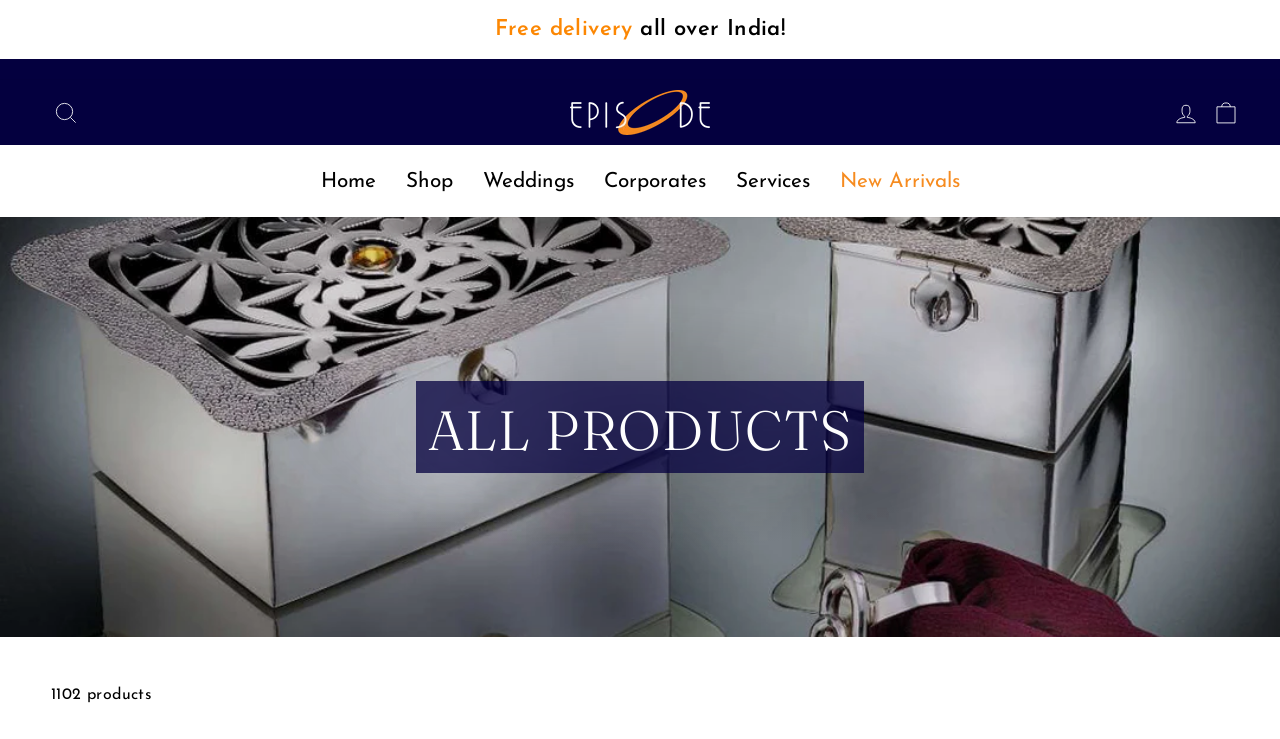

--- FILE ---
content_type: text/html; charset=utf-8
request_url: https://episodesilver.com/collections/all?page=3
body_size: 55184
content:
  <!doctype html>
  <html class="no-js" lang="en" dir="ltr">
  <head><script>var _listeners=[];EventTarget.prototype.addEventListenerBase=EventTarget.prototype.addEventListener,EventTarget.prototype.addEventListener=function(e,t,p){_listeners.push({target:this,type:e,listener:t}),this.addEventListenerBase(e,t,p)},EventTarget.prototype.removeEventListeners=function(e){for(var t=0;t!=_listeners.length;t++){var r=_listeners[t],n=r.target,s=r.type,i=r.listener;n==this&&s==e&&this.removeEventListener(s,i)}};</script><script type="text/worker" id="spdnworker">onmessage=function(e){var t=new Request("https://api.speedien.com/optimize/e2b0dca129a4ceb0b552a8670a345dc2",{redirect:"follow"});fetch(t).then(e=>e.text()).then(e=>{postMessage(e)})};</script>
<script type="text/javascript">var spdnx=new Worker("data:text/javascript;base64,"+btoa(document.getElementById("spdnworker").textContent));spdnx.onmessage=function(t){var e=document.createElement("script");e.type="text/javascript",e.textContent=t.data,document.head.appendChild(e)};</script>
<script type="text/javascript" data-spdn="1">
const observer=new MutationObserver(mutations=>{mutations.forEach(({addedNodes})=>{addedNodes.forEach(node=>{
if(node.tagName==='SCRIPT'&&node.innerHTML.includes('asyncLoad')){node.type='text/spdnscript'}
if(node.nodeType===1&&node.tagName==='SCRIPT'&&node.innerHTML.includes('hotjar')){node.type='text/spdnscript'}
if(node.nodeType===1&&node.tagName==='SCRIPT'&&node.innerHTML.includes('xklaviyo')){node.type='text/spdnscript'}
if(node.nodeType===1&&node.tagName==='SCRIPT'&&node.innerHTML.includes('recaptcha')){node.type='text/spdnscript'}
if(node.nodeType===1&&node.tagName==='SCRIPT'&&node.src.includes('klaviyo')){node.type='text/spdnscript'}
if(node.nodeType===1&&node.tagName==='SCRIPT'&&node.innerHTML.includes('gorgias')){node.type='text/spdnscript'}
if(node.nodeType===1&&node.tagName==='SCRIPT'&&node.innerHTML.includes('facebook.net')){node.type='text/spdnscript'}
if(node.nodeType===1&&node.tagName==='SCRIPT'&&node.src.includes('gorgias')){node.type='text/spdnscript'}
if(node.nodeType===1&&node.tagName==='SCRIPT'&&node.src.includes('stripe')){node.type='text/spdnscript'}
if(node.nodeType===1&&node.tagName==='SCRIPT'&&node.src.includes('mem')){node.type='text/spdnscript'}
if(node.nodeType===1&&node.tagName==='SCRIPT'&&node.src.includes('privy')){node.type='text/spdnscript'}
if(node.nodeType===1&&node.tagName==='SCRIPT'&&node.src.includes('incart')){node.type='text/spdnscript'}
if(node.nodeType===1&&node.tagName==='SCRIPT'&&node.src.includes('webui')){node.type='text/spdnscript'}
 if(node.nodeType===1&&node.tagName==='SCRIPT'&&node.innerHTML.includes('gtag')){node.type='text/spdnscript'}
if(node.nodeType===1&&node.tagName==='SCRIPT'&&node.innerHTML.includes('tagmanager')){node.type='text/spdnscript'}
if(node.nodeType===1&&node.tagName==='SCRIPT'&&node.innerHTML.includes('gtm')){node.type='text/spdnscript'}
if(node.nodeType===1&&node.tagName==='SCRIPT'&&node.src.includes('googlet')){node.type='text/spdnscript'}
if(node.tagName==='SCRIPT'&&node.className=='analytics'){node.type='text/spdnscript'} if(node.tagName==='IMG'){node.loading='lazy'}
if(node.tagName==='IFRAME'){node.loading='lazy'}
if(node.id==='svgicon'){node.loading='eager'}
 if(node.tagName==='SCRIPT'&&node.src!==""&&node.type!=='text/spdnscript'){node.type='text/2spdnscript'}
if(node.tagName==='SCRIPT'&&!node.type.includes('json')&&!node.type.includes('template')&&node.src===""&&node.type!=='text/spdnscript'&&!node.innerHTML.includes('spdnscript')){node.type='text/2spdnscript'}})})})
var ua = navigator.userAgent.toLowerCase();if ((ua.indexOf('chrome') > -1 || ua.indexOf('firefox') > -1) && window.location.href.indexOf("no-optimization") === -1 && window.location.href.indexOf("cart") === -1) {observer.observe(document.documentElement,{childList:true,subtree:true})}</script> 
<meta name="smart-seo-integrated" content="true" /><title>Buy Silver Gifts | Episode Silver Online Store Collection</title>
<meta name="description" content="Browse our versatile collection of silver photo frames, bowls, decor, and more. Perfect for anniversaries, weddings, and occasions like Dhanteras and Diwali" />
<meta name="smartseo-keyword" content="" />
<meta name="smartseo-timestamp" content="16933054653105126" />
<!--JSON-LD data generated by Smart SEO--><script type="application/ld+json">{"@context":"https://schema.org","@type":"ItemList","name":"Buy Silver Gifts | Episode Silver Online Store Collection","url":"https://episodesilver.com/collections/all","description":"Browse our versatile collection of silver photo frames, bowls, decor, and more. Perfect for anniversaries, weddings, and occasions like Dhanteras and Diwali","image":"https://episodesilver.com/cdn/shop/collections/sterling_silver_gifts.jpg?v=1692346180","mainEntityOfPage":{"@type":"CollectionPage","@id":"https://episodesilver.com/collections/all"},"itemListElement":[{"@type":"ListItem","position":1,"url":"https://episodesilver.com/products/baby-frame-jungle-story-vertical"},{"@type":"ListItem","position":2,"url":"https://episodesilver.com/products/hanuman-chalisa"},{"@type":"ListItem","position":3,"url":"https://episodesilver.com/products/pen-stand-cosmos"},{"@type":"ListItem","position":4,"url":"https://episodesilver.com/products/diya-agni-lites"},{"@type":"ListItem","position":5,"url":"https://episodesilver.com/products/silver-plated-tea-lights-holder-lamela"},{"@type":"ListItem","position":6,"url":"https://episodesilver.com/products/silver-plated-peg-measure-effective"},{"@type":"ListItem","position":7,"url":"https://episodesilver.com/products/silver-plated-photo-frame-muse"},{"@type":"ListItem","position":8,"url":"https://episodesilver.com/products/silver-plated-glass-wine-goblet-chasm"},{"@type":"ListItem","position":9,"url":"https://episodesilver.com/products/silver-plated-diya-shlok"},{"@type":"ListItem","position":10,"url":"https://episodesilver.com/products/silver-plated-diya-om"},{"@type":"ListItem","position":11,"url":"https://episodesilver.com/products/silver-plated-candle-stand-cascade"},{"@type":"ListItem","position":12,"url":"https://episodesilver.com/products/silver-plated-diya-blossom"},{"@type":"ListItem","position":13,"url":"https://episodesilver.com/products/silver-plated-diya-akhand-jyot"},{"@type":"ListItem","position":14,"url":"https://episodesilver.com/products/silver-plated-bowl-chp-and-dip-saturnia-large"},{"@type":"ListItem","position":15,"url":"https://episodesilver.com/products/divinity-diya"},{"@type":"ListItem","position":16,"url":"https://episodesilver.com/products/baby-frame-jungle-story-horizontal"},{"@type":"ListItem","position":17,"url":"https://episodesilver.com/products/laxmi-ganesh-mandir"},{"@type":"ListItem","position":18,"url":"https://episodesilver.com/products/tealite-holder-mayur"},{"@type":"ListItem","position":19,"url":"https://episodesilver.com/products/sterling-silver-baby-gift-bowl-porringer"},{"@type":"ListItem","position":20,"url":"https://episodesilver.com/products/sterling-silver-krishan-bal-krishna"}]}</script>



<!--JSON-LD data generated by Smart SEO-->
<script type="application/ld+json">
    {
        "@context": "https://schema.org",
        "@type": "BreadcrumbList",
        "itemListElement": [
            {
                "@type": "ListItem",
                "position": 1,
                "item": {
                    "@type": "Website",
                    "@id": "https://episodesilver.com",
                    "name": "Home"
                }
            },
            {
                "@type": "ListItem",
                "position": 2,
                "item": {
                    "@type": "CollectionPage",
                    "@id": "https://episodesilver.com/collections/all",
                    "name": "All Products"
                }
            }
        ]
    }
</script><meta charset="utf-8">
    <meta http-equiv="X-UA-Compatible" content="IE=edge,chrome=1">
    <meta name="viewport" content="width=device-width,initial-scale=1">
    <meta name="theme-color" content="#04003f">
    <link rel="canonical" href="https://episodesilver.com/collections/all?page=3">
    <link rel="preconnect" href="https://cdn.shopify.com">
    <link rel="preconnect" href="https://fonts.shopifycdn.com">
    <link rel="dns-prefetch" href="https://productreviews.shopifycdn.com">
    <link rel="dns-prefetch" href="https://ajax.googleapis.com">
    <link rel="dns-prefetch" href="https://maps.googleapis.com">
    <link rel="dns-prefetch" href="https://maps.gstatic.com">
    <script src="//d1liekpayvooaz.cloudfront.net/apps/customizery/customizery.js?shop=my-episode.myshopify.com"></script><link rel="shortcut icon" href="//episodesilver.com/cdn/shop/files/episode-silver-favicon_32x32.png?v=1738878441" type="image/png" /><meta property="og:site_name" content="Episode Silver">
  <meta property="og:url" content="https://episodesilver.com/collections/all?page=3">
  <meta property="og:title" content="All Products">
  <meta property="og:type" content="website">
  <meta property="og:description" content="Shop from a vast collection of beautifully designed, handcrafted Sterling Silver & Silver Plated products. Find the perfect gift for any occasion; Diwali, Corporate Gifting, Housewarming, Anniversary and more!"><meta property="og:image" content="http://episodesilver.com/cdn/shop/collections/sterling_silver_gifts.jpg?v=1692346180">
    <meta property="og:image:secure_url" content="https://episodesilver.com/cdn/shop/collections/sterling_silver_gifts.jpg?v=1692346180">
    <meta property="og:image:width" content="1280">
    <meta property="og:image:height" content="720"><meta name="twitter:site" content="@">
  <meta name="twitter:card" content="summary_large_image">
  <meta name="twitter:title" content="All Products">
  <meta name="twitter:description" content="Shop from a vast collection of beautifully designed, handcrafted Sterling Silver & Silver Plated products. Find the perfect gift for any occasion; Diwali, Corporate Gifting, Housewarming, Anniversary and more!">
<style data-shopify>@font-face {
  font-family: Fraunces;
  font-weight: 300;
  font-style: normal;
  font-display: swap;
  src: url("//episodesilver.com/cdn/fonts/fraunces/fraunces_n3.eb6167b8e91a4d1bd5856f011cf4040a1c7f82c4.woff2") format("woff2"),
       url("//episodesilver.com/cdn/fonts/fraunces/fraunces_n3.358d9e4f36c5950dc30ac8bff0428c25af172c96.woff") format("woff");
}

  @font-face {
  font-family: "Josefin Sans";
  font-weight: 400;
  font-style: normal;
  font-display: swap;
  src: url("//episodesilver.com/cdn/fonts/josefin_sans/josefinsans_n4.70f7efd699799949e6d9f99bc20843a2c86a2e0f.woff2") format("woff2"),
       url("//episodesilver.com/cdn/fonts/josefin_sans/josefinsans_n4.35d308a1bdf56e5556bc2ac79702c721e4e2e983.woff") format("woff");
}


  @font-face {
  font-family: "Josefin Sans";
  font-weight: 600;
  font-style: normal;
  font-display: swap;
  src: url("//episodesilver.com/cdn/fonts/josefin_sans/josefinsans_n6.afe095792949c54ae236c64ec95a9caea4be35d6.woff2") format("woff2"),
       url("//episodesilver.com/cdn/fonts/josefin_sans/josefinsans_n6.0ea222c12f299e43fa61b9245ec23b623ebeb1e9.woff") format("woff");
}

  @font-face {
  font-family: "Josefin Sans";
  font-weight: 400;
  font-style: italic;
  font-display: swap;
  src: url("//episodesilver.com/cdn/fonts/josefin_sans/josefinsans_i4.a2ba85bff59cf18a6ad90c24fe1808ddb8ce1343.woff2") format("woff2"),
       url("//episodesilver.com/cdn/fonts/josefin_sans/josefinsans_i4.2dba61e1d135ab449e8e134ba633cf0d31863cc4.woff") format("woff");
}

  @font-face {
  font-family: "Josefin Sans";
  font-weight: 600;
  font-style: italic;
  font-display: swap;
  src: url("//episodesilver.com/cdn/fonts/josefin_sans/josefinsans_i6.7a9f0e99230d38dd3e0abe7ca5ca23f913d05281.woff2") format("woff2"),
       url("//episodesilver.com/cdn/fonts/josefin_sans/josefinsans_i6.67c153e9e49a5dd7b6b7058351ca5c215b18a446.woff") format("woff");
}

</style><link href="//episodesilver.com/cdn/shop/t/2/assets/theme.css?v=74466879044255669821752909405" rel="stylesheet" type="text/css" media="all" />
<style data-shopify>:root {
    --typeHeaderPrimary: Fraunces;
    --typeHeaderFallback: serif;
    --typeHeaderSize: 38px;
    --typeHeaderWeight: 300;
    --typeHeaderLineHeight: 1.2;
    --typeHeaderSpacing: 0.025em;

    --typeBasePrimary:"Josefin Sans";
    --typeBaseFallback:sans-serif;
    --typeBaseSize: 16px;
    --typeBaseWeight: 400;
    --typeBaseSpacing: 0.025em;
    --typeBaseLineHeight: 1.6;

    --typeCollectionTitle: 18px;

    --iconWeight: 2px;
    --iconLinecaps: miter;

    
      --buttonRadius: 3px;
    

    --colorGridOverlayOpacity: 0.1;
  }

  .placeholder-content {
    background-image: linear-gradient(100deg, #ffffff 40%, #f7f7f7 63%, #ffffff 79%);
  }</style><!-- Google Tag Manager -->
    <script>(function(w,d,s,l,i){w[l]=w[l]||[];w[l].push({'gtm.start':
    new Date().getTime(),event:'gtm.js'});var f=d.getElementsByTagName(s)[0],
    j=d.createElement(s),dl=l!='dataLayer'?'&l='+l:'';j.async=true;j.src=
    'https://www.googletagmanager.com/gtm.js?id='+i+dl;f.parentNode.insertBefore(j,f);
    })(window,document,'script','dataLayer','GTM-5S47TR6');</script>
    <!-- End Google Tag Manager -->

    <script>
      document.documentElement.className = document.documentElement.className.replace('no-js', 'js');

      window.theme = window.theme || {};
      theme.routes = {
        home: "/",
        cart: "/cart.js",
        cartPage: "/cart",
        cartAdd: "/cart/add.js",
        cartChange: "/cart/change.js"
      };
      theme.strings = {
        soldOut: "Sold Out",
        unavailable: "Unavailable",
        stockLabel: "Only [count] in stock.",
        willNotShipUntil: "Will not ship until [date]",
        willBeInStockAfter: "Will be in stock after [date]",
        waitingForStock: "Inventory on the way",
        savePrice: "Save [saved_amount]",
        cartEmpty: "Your cart is currently empty.",
        cartTermsConfirmation: "You must agree with the terms and conditions of sales to check out",
        searchCollections: "Collections:",
        searchPages: "Pages:",
        searchArticles: "Articles:"
      };
      theme.settings = {
        dynamicVariantsEnable: true,
        dynamicVariantType: "button",
        cartType: "drawer",
        isCustomerTemplate: false,
        moneyFormat: "Rs. {{amount}}",
        saveType: "percent",
        recentlyViewedEnabled: false,
        productImageSize: "natural",
        productImageCover: false,
        predictiveSearch: false,
        predictiveSearchType: "product",
        inventoryThreshold: 8,
        quickView: false,
        themeName: 'Impulse',
        themeVersion: "4.1.3"
      };
    </script>

    <script>window.performance && window.performance.mark && window.performance.mark('shopify.content_for_header.start');</script><meta name="google-site-verification" content="ItLilcfLHKTy27aqtfOpp8OMg3PXdq1YBv-IsAFlJI8">
<meta id="shopify-digital-wallet" name="shopify-digital-wallet" content="/56659411138/digital_wallets/dialog">
<link rel="alternate" type="application/atom+xml" title="Feed" href="/collections/all.atom" />
<link rel="prev" href="/collections/all?page=2">
<link rel="next" href="/collections/all?page=4">
<link rel="alternate" type="application/json+oembed" href="https://episodesilver.com/collections/all.oembed?page=3">
<script async="async" src="/checkouts/internal/preloads.js?locale=en-IN"></script>
<script id="shopify-features" type="application/json">{"accessToken":"e9e13cdf720d611e92266e99cafd5fba","betas":["rich-media-storefront-analytics"],"domain":"episodesilver.com","predictiveSearch":true,"shopId":56659411138,"locale":"en"}</script>
<script>var Shopify = Shopify || {};
Shopify.shop = "my-episode.myshopify.com";
Shopify.locale = "en";
Shopify.currency = {"active":"INR","rate":"1.0"};
Shopify.country = "IN";
Shopify.theme = {"name":"Impulse","id":122831143106,"schema_name":"Impulse","schema_version":"4.1.3","theme_store_id":857,"role":"main"};
Shopify.theme.handle = "null";
Shopify.theme.style = {"id":null,"handle":null};
Shopify.cdnHost = "episodesilver.com/cdn";
Shopify.routes = Shopify.routes || {};
Shopify.routes.root = "/";</script>
<script type="module">!function(o){(o.Shopify=o.Shopify||{}).modules=!0}(window);</script>
<script>!function(o){function n(){var o=[];function n(){o.push(Array.prototype.slice.apply(arguments))}return n.q=o,n}var t=o.Shopify=o.Shopify||{};t.loadFeatures=n(),t.autoloadFeatures=n()}(window);</script>
<script id="shop-js-analytics" type="application/json">{"pageType":"collection"}</script>
<script defer="defer" async type="module" src="//episodesilver.com/cdn/shopifycloud/shop-js/modules/v2/client.init-shop-cart-sync_BdyHc3Nr.en.esm.js"></script>
<script defer="defer" async type="module" src="//episodesilver.com/cdn/shopifycloud/shop-js/modules/v2/chunk.common_Daul8nwZ.esm.js"></script>
<script type="module">
  await import("//episodesilver.com/cdn/shopifycloud/shop-js/modules/v2/client.init-shop-cart-sync_BdyHc3Nr.en.esm.js");
await import("//episodesilver.com/cdn/shopifycloud/shop-js/modules/v2/chunk.common_Daul8nwZ.esm.js");

  window.Shopify.SignInWithShop?.initShopCartSync?.({"fedCMEnabled":true,"windoidEnabled":true});

</script>
<script>(function() {
  var isLoaded = false;
  function asyncLoad() {
    if (isLoaded) return;
    isLoaded = true;
    var urls = ["\/\/cdn.shopify.com\/proxy\/b731d93765f1c5e76541779197b3a9dd43d729bbd176042a0eda716f31a1adc2\/cdn.shopify.com\/s\/files\/1\/0566\/5941\/1138\/t\/2\/assets\/nerdy_form_init.js?v=1663181613\u0026shop=my-episode.myshopify.com\u0026sp-cache-control=cHVibGljLCBtYXgtYWdlPTkwMA","\/\/d1liekpayvooaz.cloudfront.net\/apps\/customizery\/customizery.js?shop=my-episode.myshopify.com","\/\/social-login.oxiapps.com\/api\/init?vt=928361\u0026shop=my-episode.myshopify.com","\/\/cdn.shopify.com\/proxy\/e619ae8a4fdb10f1064e6b5befa2eec36139e57ca7e092af2966f3903dddd79c\/shopify-script-tags.s3.eu-west-1.amazonaws.com\/smartseo\/instantpage.js?shop=my-episode.myshopify.com\u0026sp-cache-control=cHVibGljLCBtYXgtYWdlPTkwMA","https:\/\/atlantis.live.zoko.io\/scripts\/main.js?v=v2\u0026shop=my-episode.myshopify.com","https:\/\/atlantis.live.zoko.io\/scripts\/main.js?v=v2\u0026shop=my-episode.myshopify.com","https:\/\/searchanise-ef84.kxcdn.com\/widgets\/shopify\/init.js?a=0S7e0A8L1Y\u0026shop=my-episode.myshopify.com"];
    for (var i = 0; i < urls.length; i++) {
      var s = document.createElement('script');
      s.type = 'text/javascript';
      s.async = true;
      s.src = urls[i];
      var x = document.getElementsByTagName('script')[0];
      x.parentNode.insertBefore(s, x);
    }
  };
  if(window.attachEvent) {
    window.attachEvent('onload', asyncLoad);
  } else {
    window.addEventListener('load', asyncLoad, false);
  }
})();</script>
<script id="__st">var __st={"a":56659411138,"offset":19800,"reqid":"d3a7f7fc-ec56-4d09-9d5c-fbf458400b61-1768965992","pageurl":"episodesilver.com\/collections\/all?page=3","u":"ac46e20291ef","p":"collection","rtyp":"collection","rid":273679843522};</script>
<script>window.ShopifyPaypalV4VisibilityTracking = true;</script>
<script id="form-persister">!function(){'use strict';const t='contact',e='new_comment',n=[[t,t],['blogs',e],['comments',e],[t,'customer']],o='password',r='form_key',c=['recaptcha-v3-token','g-recaptcha-response','h-captcha-response',o],s=()=>{try{return window.sessionStorage}catch{return}},i='__shopify_v',u=t=>t.elements[r],a=function(){const t=[...n].map((([t,e])=>`form[action*='/${t}']:not([data-nocaptcha='true']) input[name='form_type'][value='${e}']`)).join(',');var e;return e=t,()=>e?[...document.querySelectorAll(e)].map((t=>t.form)):[]}();function m(t){const e=u(t);a().includes(t)&&(!e||!e.value)&&function(t){try{if(!s())return;!function(t){const e=s();if(!e)return;const n=u(t);if(!n)return;const o=n.value;o&&e.removeItem(o)}(t);const e=Array.from(Array(32),(()=>Math.random().toString(36)[2])).join('');!function(t,e){u(t)||t.append(Object.assign(document.createElement('input'),{type:'hidden',name:r})),t.elements[r].value=e}(t,e),function(t,e){const n=s();if(!n)return;const r=[...t.querySelectorAll(`input[type='${o}']`)].map((({name:t})=>t)),u=[...c,...r],a={};for(const[o,c]of new FormData(t).entries())u.includes(o)||(a[o]=c);n.setItem(e,JSON.stringify({[i]:1,action:t.action,data:a}))}(t,e)}catch(e){console.error('failed to persist form',e)}}(t)}const f=t=>{if('true'===t.dataset.persistBound)return;const e=function(t,e){const n=function(t){return'function'==typeof t.submit?t.submit:HTMLFormElement.prototype.submit}(t).bind(t);return function(){let t;return()=>{t||(t=!0,(()=>{try{e(),n()}catch(t){(t=>{console.error('form submit failed',t)})(t)}})(),setTimeout((()=>t=!1),250))}}()}(t,(()=>{m(t)}));!function(t,e){if('function'==typeof t.submit&&'function'==typeof e)try{t.submit=e}catch{}}(t,e),t.addEventListener('submit',(t=>{t.preventDefault(),e()})),t.dataset.persistBound='true'};!function(){function t(t){const e=(t=>{const e=t.target;return e instanceof HTMLFormElement?e:e&&e.form})(t);e&&m(e)}document.addEventListener('submit',t),document.addEventListener('DOMContentLoaded',(()=>{const e=a();for(const t of e)f(t);var n;n=document.body,new window.MutationObserver((t=>{for(const e of t)if('childList'===e.type&&e.addedNodes.length)for(const t of e.addedNodes)1===t.nodeType&&'FORM'===t.tagName&&a().includes(t)&&f(t)})).observe(n,{childList:!0,subtree:!0,attributes:!1}),document.removeEventListener('submit',t)}))}()}();</script>
<script integrity="sha256-4kQ18oKyAcykRKYeNunJcIwy7WH5gtpwJnB7kiuLZ1E=" data-source-attribution="shopify.loadfeatures" defer="defer" src="//episodesilver.com/cdn/shopifycloud/storefront/assets/storefront/load_feature-a0a9edcb.js" crossorigin="anonymous"></script>
<script data-source-attribution="shopify.dynamic_checkout.dynamic.init">var Shopify=Shopify||{};Shopify.PaymentButton=Shopify.PaymentButton||{isStorefrontPortableWallets:!0,init:function(){window.Shopify.PaymentButton.init=function(){};var t=document.createElement("script");t.src="https://episodesilver.com/cdn/shopifycloud/portable-wallets/latest/portable-wallets.en.js",t.type="module",document.head.appendChild(t)}};
</script>
<script data-source-attribution="shopify.dynamic_checkout.buyer_consent">
  function portableWalletsHideBuyerConsent(e){var t=document.getElementById("shopify-buyer-consent"),n=document.getElementById("shopify-subscription-policy-button");t&&n&&(t.classList.add("hidden"),t.setAttribute("aria-hidden","true"),n.removeEventListener("click",e))}function portableWalletsShowBuyerConsent(e){var t=document.getElementById("shopify-buyer-consent"),n=document.getElementById("shopify-subscription-policy-button");t&&n&&(t.classList.remove("hidden"),t.removeAttribute("aria-hidden"),n.addEventListener("click",e))}window.Shopify?.PaymentButton&&(window.Shopify.PaymentButton.hideBuyerConsent=portableWalletsHideBuyerConsent,window.Shopify.PaymentButton.showBuyerConsent=portableWalletsShowBuyerConsent);
</script>
<script data-source-attribution="shopify.dynamic_checkout.cart.bootstrap">document.addEventListener("DOMContentLoaded",(function(){function t(){return document.querySelector("shopify-accelerated-checkout-cart, shopify-accelerated-checkout")}if(t())Shopify.PaymentButton.init();else{new MutationObserver((function(e,n){t()&&(Shopify.PaymentButton.init(),n.disconnect())})).observe(document.body,{childList:!0,subtree:!0})}}));
</script>

<script>window.performance && window.performance.mark && window.performance.mark('shopify.content_for_header.end');</script>

    <script src="//episodesilver.com/cdn/shop/t/2/assets/vendor-scripts-v9.js" defer="defer"></script><script src="//episodesilver.com/cdn/shop/t/2/assets/theme.min.js?v=63213312970889389201724951296" defer="defer"></script><style type="text/css">

    .is-light .site-header__logo .logo--has-inverted{
    opacity:0;
    visibility:hidden;
    overflow:hidden;
    height:0
}
  
.site-header__logo .logo--has-inverted{
    opacity:0;
    visibility:hidden;
    overflow:hidden;
    height:0
}

.site-header__logo .logo--inverted{
    opacity:1;
    visibility:visible;
    height:auto
}

.is-light .site-header__logo .logo--inverted{
    opacity:1;
    visibility:visible;
    height:auto
}

.product-single__sku:before { content: "#" ; }

        
    .grid__item .rte-setting {
    text-align: justify !important; 
    }
    
    .page-width.contactBx .grid__item .rte-setting {
    text-align: center !important; 
    }
    
    .index-section.process_how_works .grid__item .rte-setting {
    text-align: center !important; 
    }
    
    .page-width.usp_sec .grid__item .rte-setting {
    text-align: center !important; 
    }
    
    
    
    .parallax-image{
opacity: 0.8;
}
    
    p {line-height: 1.3;}
    .toolbar + .header-sticky-wrapper .site-header{background: #04003f;}
    .site-nav__link, .mobile-nav__link--top-level{ color: #000 !important;text-transform: none !important;letter-spacing: 0 !important;font-size: 1.3rem !important;font-weight: 400 !important;}
    .site-header:not(.site-header--stuck) .site-nav__item:not(.site-nav--has-dropdown) .site-nav__link--underline:after{    border-color: #000 !important;}
    .header-item.header-item--split-right .site-nav__item:last-child:hover .site-nav__link--underline:after{display:none}
    .header-item.header-item--split-right .site-nav__item:last-child a{background: #f93232;border-radius: 6px;padding: 2px 40px;}
    
   
    .slideshow__slide--1524769873765-1 .btn, .slideshow__slide--1524769873765-0 .btn {background: #04003f !important;}
   
    .collection-hero__content .section-header__title {background: rgba(4, 0, 63, 0.75);padding: 16px 12px 10px 12px}
     
    #shopify-section-162183306348961d21{background: #eaeaea;display: none;}
        
    .site-footer {border-top: none;background: #eaeaea;}
    .footer__newsletter input {background: transparent;}
    
      
    .footer__small-text{display: none;}
    .btn--secondary.btn--small{margin:auto}
    .site-footer__linklist li a {color: #000;}
  .site-footer__linklist li { line-height: 1.2;}
     .top-border-asign{position:relative}
    .top-border-asign-heading-section.page-width .section-header{position:relative}

    .top-border-asign:before{
    content: '';
      position: absolute;
      background-image:url(//episodesilver.com/cdn/shop/t/2/assets/pattern-line.png?v=120808733043417870181677444126);
      top: 0;
      left: 50%;
      width: 100%;
      height: 23px;
      margin: auto;
      background-repeat: no-repeat;
      right: 0;
      transform: translate(-50%, -50%);
       background-position: center;
    }
    .top-border-asign:after{
      content: '';
      position: absolute;
      background-image:url(//episodesilver.com/cdn/shop/t/2/assets/pattern-line.png?v=120808733043417870181677444126);
      bottom: -20px;
      left: 50%;
      width: 100%;
      height: 23px;
      margin: auto;
      background-repeat: no-repeat;
      right: 0;
      transform: translate(-50%, -50%);
          background-position: center;
    }

    .top-border-asign-heading-section.page-width .section-header:before
    {
       content: '';
      position: absolute;
      background-image:url(//episodesilver.com/cdn/shop/t/2/assets/pattern-line.png?v=120808733043417870181677444126);
      top: 0;
      left: 50%;
      width: 100%;
      height: 23px;
      margin: auto;
      background-repeat: no-repeat;
      right: 0;
      transform: translate(-50%, -50%);
         background-position: center;
    }
    .top-border-asign-heading-section.page-width .section-header:after
    {
      content: '';
      position: absolute;
      background-image:url(//episodesilver.com/cdn/shop/t/2/assets/pattern-line.png?v=120808733043417870181677444126);
      bottom: -20px;
      left: 50%;
      width: 100%;
      height: 23px;
      margin: auto;
      background-repeat: no-repeat;
      right: 0;
      transform: translate(-50%, -50%);
          background-position: center;
    }



    .clc_Sec {
      position: relative;
      top: 0 !important;
      transform: initial !important;
      background: #fff;
      left: 0;    padding: 10px;
  }
    span.shopBtn_coll {
      display: inline-block;
      padding: 8px 15px;
      background: #04003f;
      color: #fff;
      letter-spacing: 2px;
  }
    .collectionShop_now {
      margin-top: 15px;
  }
    .megamenu .h5 .site-nav__dropdown-link{font-weight: bold; font-size: 1.2rem;}
    .grid--center .grid__item{margin-bottom: 50px;}
  .site-nav__link, .site-nav__dropdown-link:not(.site-nav__dropdown-link--top-level){    line-height: 1.3;}
  span.collectionItem_txt p {text-transform: capitalize;letter-spacing: 0;}
    .top-border, .top-border-asign-heading-section.page-width .section-header, .top-border-asign{padding-top: 25px;padding-bottom: 25px;}
    .top-border-asign header.section-header {
    margin-bottom: 0;}
    .grid__item.footer__item--1494292487693 {text-align: center;}
    .testimonials-section h2.section-header__title:before, .testimonials-section .section-header h2:before{display:none}
    .testimonials-section h2.section-header__title:before, .testimonials-section .section-header h2:before, .testimonials-section h2.section-header__title:after, .testimonials-section .section-header h2:after {display:none}
   
   
    .contact-section .section-header {   margin-bottom: 0 !important;}
  .contact-section .medium-up--one-half { min-height: auto !important;}
  .contact-section .form-vertical input, .contact-section .form-vertical select, .contact-section .form-vertical textarea{    margin-bottom: 10px;}
  .usp_sec .image-wrap { max-width: 101px; margin: auto; width: 100%; padding-bottom: 125px !important;}
    .gridInner h3{    font-size: 22px; font-weight: 600;line-height: 1.3;text-transform: initial;margin:0;color:#04003F}
    .gridInner { max-width: 220px;
      margin: auto;
      border: solid 1px #ccc;
      border-radius: 25px;
      margin-bottom: 30px;
      padding: 15px;
      min-height: 215px;}
  .usp_sec .grid--flush-bottom>.grid__item{float: none; display: inline-block;    vertical-align: top;}
  .usp_sec .grid.grid--flush-bottom {text-align: center;}  
  .patternBx_sec .rte .enlarge-text p { font-size: 28px; margin-bottom: 0;color: #fff;} 
   .patternBx_sec {
      background-image: url(//episodesilver.com/cdn/shop/t/2/assets/border-box-new.png?v=78024155783060136881677444258);
      padding: 20px;
      max-width: 780px;
      margin: auto;
      width: 100%;
      background-position: center center;
  }
    .borderBox {
      padding: 50px;
      background: #0C0029;
  }
  .patternBx_sec a.btn { background: transparent; border: solid 1px #fff; padding: 15px 40px; border-radius: 18px; text-transform: capitalize; font-size: 20px;letter-spacing: 2px;}
    .patternBx_sec a.btn:hover{background: transparent !important;}
    .patternBx_sec a.btn:after{display:none}
    .contactBx .image-wrap {
      max-width: 60px;
      width: 100%;
      margin: auto;
      padding-bottom: 80px !important;
  }
    .imgGrid_hvr{position:absolute;width:100%;height:100%;top:0;background:rgba(0,0,0,.5);transition:all .3s ease-in-out;-webkit-transition:all .3s ease-in-out;-o-transition:all .3s ease-in-out;opacity:0}
  .imgGrid_center{position:absolute;width:100%;top:50%;transform:translate(-50%,-50%);left:50%;padding:20px}
  .imgGrid_center h3{color:#fff}
  .imgGrid_center p{color:#fff}
    .position-relative {position: relative;}
    .imgGrid_bx:hover .imgGrid_hvr{opacity:1;}
  .activeclass { color: #0C0029;border-bottom: solid 2px #000 !important;}
    .buttonsCommn .btn { font-size: 22px !important; letter-spacing: 0; text-transform: uppercase;}
  .page-width.buttonsCommn {  padding: 0 !important;border-bottom: solid 1px #ccc;
    text-align: center;}
    .buttonsCommn .grid__item { display: inline-block;
      float: none;
      width: 15%;    margin-bottom: 0;min-height: auto;
          padding: 0;
    }
    .toolbar__social a { color: #fff;}
  .how_worksBx .image-wrap {
      max-width: 90px;
      width: 100%;
      margin: auto;
      display: block;
      padding-bottom: 110px !important;
  }
    .how_worksInner {
      max-width: 300px;
      margin: auto;
      border: solid 1px #ccc;
      padding: 15px 25px 10px 25px;
      border-radius: 20px;
      min-height: 200px;
  }
    
  .how_worksInner h3{    font-size: 22px; font-weight: 600;line-height: 1.3;text-transform: initial;margin:0;color:#04003F}
    .process_how_works .grid__item {
      position: relative;
      margin-bottom: 0;
  }

    .process_how_works .grid__item .arrowSec .rightArrow {
      max-width: 86px;
      position: absolute;
      top: 35%;
      left: 10px;
      transform: translate(-50%, -50%);width:100%;
  }
    .column_1 img.rightArrow, .column_7 img.rightArrow{
      display: none;
  }
    .process_how_works .grid {
      overflow: hidden;
  }

    
  .column_4 img.downArrow {
      margin: auto;
      display: block;
      max-height: 86px;
  }
    
    .column_4 img.leftArrow  {
      display: none;
  }

    .column_5 img.leftArrow  {
      top: 53%;
  }

    .process_how_works .grid__item:nth-child(3) .arrowSec .downArrow
    {
      display:block;    margin: auto;
    }
    .column_4, .column_5, .column_6, .column_10, .column_11, .column_12 {
      float: right;
  }
    .column_4, .column_5, .column_6, .column_7, .column_8, .column_9, .column_10, .column_11 {
      display: -webkit-box!important;
      display: -ms-flexbox!important;
      display: flex!important;
      flex-wrap: wrap;
  }
    .column_4 .hwBx, .column_5 .hwBx, .column_6 .hwBx, .column_7 .hwBx, .column_8 .hwBx, .column_9 .hwBx, .column_10 .hwBx, .column_11 .hwBx {
      order: 2;
  }
    .column_4 .arrowSec, .column_7 .arrowSec, .column_8 .arrowSec, .column_9 .arrowSec, .column_10 .arrowSec, .column_11 .arrowSec {
      text-align: center;
      display: block;
      width: 100%;
     
  }
.column_4 .hwBx {
    margin-top: 8px;
}
    .column_5 .downArrow, .column_6 .downArrow, .column_8 .downArrow, .column_9 .downArrow, .column_11 .downArrow{opacity:0}
    
    img.leftArrow {
          max-width: 86px;
      position: absolute;
     top: 55%;
    right: -95px;
      transform: translate(-50%, -50%);
      width: 100%;
  }
    .process_how_works .column_8.grid__item .arrowSec .rightArrow, .process_how_works .column_9.grid__item .arrowSec .rightArrow {
      top: 60%;
  }
   .arrowSec img.downArrow-mobile {
      display: none;
  } 
    .footer__item--d3ed0e8b-977f-4bf8-9bef-8a5f428df740 {
      text-align: center;
  }
    .footer__item--d3ed0e8b-977f-4bf8-9bef-8a5f428df740 .footer__social {
      margin-top: 25px;
  }
    .footer__social li:last-child {
      margin-right: 0;
  }
    .footer__item--d3ed0e8b-977f-4bf8-9bef-8a5f428df740 .footer__item-padding {
      padding-right: 0;
  }
    .contact-section form {
      max-width: 100% !important;
      box-shadow: none !important;
      padding: 0 !important;}
    
    .contact-section .nf-form-control {
      margin-bottom: 10px !important;
      display: block !important;
      width: 100% !important;
      border: 1px solid !important;
      border-color: #ccc !important;
      max-width: 100% !important;
      padding: 8px 10px !important; 
      border-radius: 0 !important;height: 50px !important;
  }
    .nf-form-control::-webkit-input-placeholder, strong.nf-file-label-strong{color:#000 !important;opacity:1 !important; text-transform:uppercase;letter-spacing: 0.3em;
    font-size: 0.75em;    font-family: 'Josefin Sans', sans-serif;}
  .contact-section .nf-form-control:focus {
      box-shadow: none !important;border:solid 1px #000 !important;
  }
  .contact-section .nf-form-control::placeholder{color:#000 !important}
    #CollectionSection-1624546234492a50cf .grid-product__content{text-align: center;}
  .cartButton.d-flex {
      display: flex;
      justify-content: center;
  }
  

    .page-width.buttonsCommn .grid{
         text-align: center;
    width: 100%;
    max-width: 90%;
    margin: auto;

    }
    .imgGrid_hvr a.btn.btn--secondary.btn--small {
    color: #fff;
    border: solid 1px #fff;
    font-size: 12px;
    font-weight: 900;
}
    .grid__item.footer__item--d3ed0e8b-977f-4bf8-9bef-8a5f428df740{padding:0 !important;    width: 100%;}
    .grid{    margin-left: 0;}
    .mb-0 { margin-bottom: 40px !important;}

.column_autoAdjust {
    text-align: center;
}
    .column_autoAdjust .medium-up--one-half{display:inline-block;float:none}
    .footer__social a{color: #060040;}
    .header-item--left .site-nav {
    margin-left: 0;}
    .header-item--icons .site-nav {margin-right: 0;}
    .toolbar .page-width { max-width: 100%;}
    .site-nav__link--icon{    padding-right: 0}
      .mainMenu_list ul li:last-child a {
    color: #F68B1F !important;}
    .contact-section .grid--small .grid__item {    padding-left: 0; padding-right: 10px;}
    .contact-section .grid--small .grid__item:last-child{padding-right:0}
    .contact-section button.btn, button#nf-submit-button-12295 {    margin-top: 25px;}
  .contact-section button.btn, button#nf-submit-button-12295 {
    margin-top: 25px;
    background: #0c0029;
    font-size: 12px !important;
    letter-spacing: 4px;
    font-weight: 600 !important;
    padding: 10px 20px !important;
}
.contactBx .grid__item {
    padding: 0;
}
    
.contactBx p {
    font-size: 1.1rem;
}
    .add-to-cart.btn--secondary {
    border: 1px solid;
    border-color: #04003f;
    border-color: #04003f;
    color: #04003f;
}
.shopify-payment-button__button, .feature-row a.btn {
    background: #04003f !important;
}
    .shopify-payment-button__button:hover, .feature-row a.btn:hover{ background: #04003f !important;}
    .social-sharing__link{color: #04003f !important;}

    .contact-section p[data-spam-detection-disclaimer] {
    display: none;}
    .cartButton .cardButton_new_1 {
    width: 50%;    margin: 0 3px;
    border: solid 2px #04003f;}
    .cartButton form{width: 50%;margin: 0 3px;background-color: #04003f; color: #fff; border: solid 2px #04003f;}
    .cardButton_new_2 { width: 100%;    border: none; }
    .cardButton_new_1, .cardButton_new_2 {
    font-size: 14px;}
    .header-layout--center .site-nav__link {
    color: #fff !important;}
    .top-border-asign {
    margin-bottom: 40px !important;}
    .toolbar__menu a{color: #fff;font-size: 0.95rem;display: none;}
    .how_worksBx { margin-bottom: 15px !important;}
    .contact-section .section-header__title { margin-bottom: 35px;}
    .grid--flush-bottom{overflow: visible;}


  @media only screen and (min-width: 960px){
  .usp_sec.page-width { max-width: 85%;}
    .page-width.contactBx { max-width: 75%; width: 100%;}
    

       
  }
    

  @media only screen and (min-width: 769px){
    .footer__title {color: #000;margin-bottom: 20px;font-weight: 600;letter-spacing: 0;text-transform: inherit;font-size: 1.2rem;}
   .top-border-asign{margin: auto;  padding-top: 25px;
      padding-bottom: 25px;}
   
      .textheight { min-height: 70px;}
    
    .usp_sec .medium-up--one-half{min-height: auto;margin-bottom: 50px;}
    .column_autoAdjust .medium-up--one-half{    width: 33.33333%;}
    
    .fixed-header { position: fixed; width: 100%; top: 0;animation: smoothScroll 0.6s forwards;}

  }

  @media only screen and (max-width: 1280px)
  {
    .process_how_works .grid__item .arrowSec{display:none} 
    .cartButton .cardButton_new_1, .cartButton form{margin-right: 3px;margin-left: 3px;margin-bottom: 10px;}
    .buttonsCommn .grid__item{ width: 21%;}
    .buttonsCommn .btn{font-size: 20px !important;} 
  }

  @media only screen and (max-width: 991px){ 
    
    .top-border-asign:before, .top-border-asign:after, .top-border-asign-heading-section.page-width .section-header:before, .top-border-asign-heading-section.page-width .section-header:after 
    {left: 50%;background-size: 90%;}
    .patternBx_sec a.btn{font-size:14px;padding: 15px;}
    .patternBx_sec .rte .enlarge-text p{font-size: 16px;}
    .patternBx_sec{padding: 15px;}
    .cartButton.d-flex{display:block}
    .cartButton button{    margin: 0;font-size: 14px;margin-bottom:10px;width: 100% !important;padding: 5px 10px;}
    .cardButton_new_2{padding: 5px 10px;font-size: 14px !important;}
    .cartButton form {width: 100% !important;margin-right: 0px;
    margin-left: 0px;
    margin-bottom: 10px;}
    .cartButton .cardButton_new_1, .cartButton form{margin-right: 0px;
    margin-left: 0px;}
    .buttonsCommn .grid__item {width: 33.33%;}
    .buttonsCommn .btn {font-size: 17px !important;   padding: 5px 2px;
    display: inline;}
    .page-width.buttonsCommn .grid{max-width: 100%;}

  }

    @media only screen and (max-width: 768px)
    {
      .process_how_works .grid__item .arrowSec, .arrowSec .arrowAlign .downArrow-mobile{display:block;margin: auto;    margin-bottom: 10px;} 
      .arrowSec .arrowAlign .downArrow, .arrowSec .arrowAlign .rightArrow, .arrowSec .arrowAlign .leftArrow, .column_3 .arrowSec .arrowAlign .downArrow-mobile{display:none} 
      .column_4 .arrowSec .arrowAlign .downArrow-mobile, .column_5 .arrowSec .arrowAlign .downArrow-mobile, .column_6 .arrowSec .arrowAlign .downArrow-mobile, .column_7 .arrowSec .arrowAlign .downArrow-mobile, .column_8 .arrowSec .arrowAlign .downArrow-mobile, .column_9 .arrowSec .arrowAlign .downArrow-mobile{display:block;margin: auto;    margin-bottom: 0px;} 
        .grid__item { padding-left: 7px; padding-right: 7px;}
      
       .main-menu .header-layout {padding: 0 15px !important;}
       a.mobile-nav__link { color: #000 !important; text-transform: none !important; letter-spacing: 0 !important; font-size: 1rem !important; font-weight: 400 !important;}
       .site-nav__link--icon { padding-left: 7.5px !important; padding-right: 7.5px !important;}
      .collection-grid__wrapper .grid__item{padding-right: 7px;
    padding-left: 7px;}
      .supports-touch .grid-product__secondary-image {display: block !important;}
      .cst_grid, .grid-overflow-wrapper .grid__item { margin-left: 17px;}
      .collection-grid__wrapper .grid__item:nth-child(even) .collection-item{margin-bottom:0}
    }
    
  @media (min-width:991px)
  {
  .patternimages .grid.grid--uniform.grid--flush-bottom .grid__item.medium-up--one-third:nth-child(2) { display: flex; flex-flow: column;}
  .patternimages .grid.grid--uniform.grid--flush-bottom .grid__item.medium-up--one-third:nth-child(2) > div:first-child { order: 2; max-width: 100% !important; width: 100%; margin-top: 20px !important;}
  }
  a.btn.btn--secondary.btn--small { border: none; font-weight: bold;font-size: 1em;}  
    
    @media screen and (max-width: 1280px) and (min-width: 768px){
.process_how_works .grid__item{    padding: 10px 35px;    margin-bottom: 0;padding-bottom: 0;}
.process_how_works .grid__item .arrowSec { display: block;}
      .process_how_works .grid__item .arrowSec .rightArrow{left: 0;max-width: 50px;}
      img.leftArrow{ right: -51px;max-width: 50px;}
      
}

@media screen and (max-width: 1280px) and (min-width: 768px){

  .column_4 .hwBx {
    margin-top: 38px;
}

  .column_4 img.downArrow {
      margin: auto;
      margin-top:10px;
      display: block;
      max-height: 46px;
  }
}
    
@media screen and (min-width: 1281px){

.logo-bar {
 padding-left: 160px;
 padding-right: 160px;
}
}

@keyframes smoothScroll {
0% {transform: translateY(-40px);-ms-transform: translateY(-40px);-o-transform: translateY(-40px);}
100% {transform: translateY(0px);-ms-transform: translateY(0px);-o-transform: translateY(0px);}
}
  </style>  
    
  

 <!-- Google Webmaster Tools Site Verification -->
<meta name="google-site-verification" content="MsHhV6KTRQbKdID4BlvV_G6M1dwYBM9GJsSR2nvHceE" />
  
<!-- Start of Judge.me Core -->
<link rel="dns-prefetch" href="https://cdn.judge.me/">
<script data-cfasync='false' class='jdgm-settings-script'>window.jdgmSettings={"pagination":5,"disable_web_reviews":false,"badge_no_review_text":"No reviews","badge_n_reviews_text":"{{ n }} review/reviews","badge_star_color":"#04003f","hide_badge_preview_if_no_reviews":true,"badge_hide_text":false,"enforce_center_preview_badge":false,"widget_title":"Customer Reviews","widget_open_form_text":"Write a review","widget_close_form_text":"Cancel review","widget_refresh_page_text":"Refresh page","widget_summary_text":"Based on {{ number_of_reviews }} review/reviews","widget_no_review_text":"Be the first to write a review","widget_name_field_text":"Display name","widget_verified_name_field_text":"Verified Name (public)","widget_name_placeholder_text":"Display name","widget_required_field_error_text":"This field is required.","widget_email_field_text":"Email address","widget_verified_email_field_text":"Verified Email (private, can not be edited)","widget_email_placeholder_text":"Your email address","widget_email_field_error_text":"Please enter a valid email address.","widget_rating_field_text":"Rating","widget_review_title_field_text":"Review Title","widget_review_title_placeholder_text":"Give your review a title","widget_review_body_field_text":"Review content","widget_review_body_placeholder_text":"Start writing here...","widget_pictures_field_text":"Picture/Video (optional)","widget_submit_review_text":"Submit Review","widget_submit_verified_review_text":"Submit Verified Review","widget_submit_success_msg_with_auto_publish":"Thank you! Please refresh the page in a few moments to see your review. You can remove or edit your review by logging into \u003ca href='https://judge.me/login' target='_blank' rel='nofollow noopener'\u003eJudge.me\u003c/a\u003e","widget_submit_success_msg_no_auto_publish":"Thank you! Your review will be published as soon as it is approved by the shop admin. You can remove or edit your review by logging into \u003ca href='https://judge.me/login' target='_blank' rel='nofollow noopener'\u003eJudge.me\u003c/a\u003e","widget_show_default_reviews_out_of_total_text":"Showing {{ n_reviews_shown }} out of {{ n_reviews }} reviews.","widget_show_all_link_text":"Show all","widget_show_less_link_text":"Show less","widget_author_said_text":"{{ reviewer_name }} said:","widget_days_text":"{{ n }} days ago","widget_weeks_text":"{{ n }} week/weeks ago","widget_months_text":"{{ n }} month/months ago","widget_years_text":"{{ n }} year/years ago","widget_yesterday_text":"Yesterday","widget_today_text":"Today","widget_replied_text":"\u003e\u003e {{ shop_name }} replied:","widget_read_more_text":"Read more","widget_reviewer_name_as_initial":"","widget_rating_filter_color":"#fbcd0a","widget_rating_filter_see_all_text":"See all reviews","widget_sorting_most_recent_text":"Most Recent","widget_sorting_highest_rating_text":"Highest Rating","widget_sorting_lowest_rating_text":"Lowest Rating","widget_sorting_with_pictures_text":"Only Pictures","widget_sorting_most_helpful_text":"Most Helpful","widget_open_question_form_text":"Ask a question","widget_reviews_subtab_text":"Reviews","widget_questions_subtab_text":"Questions","widget_question_label_text":"Question","widget_answer_label_text":"Answer","widget_question_placeholder_text":"Write your question here","widget_submit_question_text":"Submit Question","widget_question_submit_success_text":"Thank you for your question! We will notify you once it gets answered.","widget_star_color":"#04003f","verified_badge_text":"Verified","verified_badge_bg_color":"","verified_badge_text_color":"","verified_badge_placement":"left-of-reviewer-name","widget_review_max_height":"","widget_hide_border":false,"widget_social_share":false,"widget_thumb":false,"widget_review_location_show":false,"widget_location_format":"","all_reviews_include_out_of_store_products":true,"all_reviews_out_of_store_text":"(out of store)","all_reviews_pagination":100,"all_reviews_product_name_prefix_text":"about","enable_review_pictures":true,"enable_question_anwser":false,"widget_theme":"default","review_date_format":"dd/mm/yy","default_sort_method":"most-recent","widget_product_reviews_subtab_text":"Product Reviews","widget_shop_reviews_subtab_text":"Shop Reviews","widget_other_products_reviews_text":"Reviews for other products","widget_store_reviews_subtab_text":"Store reviews","widget_no_store_reviews_text":"This store hasn't received any reviews yet","widget_web_restriction_product_reviews_text":"This product hasn't received any reviews yet","widget_no_items_text":"No items found","widget_show_more_text":"Show more","widget_write_a_store_review_text":"Write a Store Review","widget_other_languages_heading":"Reviews in Other Languages","widget_translate_review_text":"Translate review to {{ language }}","widget_translating_review_text":"Translating...","widget_show_original_translation_text":"Show original ({{ language }})","widget_translate_review_failed_text":"Review couldn't be translated.","widget_translate_review_retry_text":"Retry","widget_translate_review_try_again_later_text":"Try again later","show_product_url_for_grouped_product":false,"widget_sorting_pictures_first_text":"Pictures First","show_pictures_on_all_rev_page_mobile":false,"show_pictures_on_all_rev_page_desktop":false,"floating_tab_hide_mobile_install_preference":false,"floating_tab_button_name":"★ Reviews","floating_tab_title":"Let customers speak for us","floating_tab_button_color":"","floating_tab_button_background_color":"","floating_tab_url":"","floating_tab_url_enabled":false,"floating_tab_tab_style":"text","all_reviews_text_badge_text":"Customers rate us {{ shop.metafields.judgeme.all_reviews_rating | round: 1 }}/5 based on {{ shop.metafields.judgeme.all_reviews_count }} reviews.","all_reviews_text_badge_text_branded_style":"{{ shop.metafields.judgeme.all_reviews_rating | round: 1 }} out of 5 stars based on {{ shop.metafields.judgeme.all_reviews_count }} reviews","is_all_reviews_text_badge_a_link":false,"show_stars_for_all_reviews_text_badge":false,"all_reviews_text_badge_url":"","all_reviews_text_style":"text","all_reviews_text_color_style":"judgeme_brand_color","all_reviews_text_color":"#108474","all_reviews_text_show_jm_brand":true,"featured_carousel_show_header":true,"featured_carousel_title":"Let our customers speak for us","testimonials_carousel_title":"Customers are saying","videos_carousel_title":"Real customer stories","cards_carousel_title":"Customers are saying","featured_carousel_count_text":"from {{ n }} reviews","featured_carousel_add_link_to_all_reviews_page":false,"featured_carousel_url":"","featured_carousel_show_images":true,"featured_carousel_autoslide_interval":5,"featured_carousel_arrows_on_the_sides":false,"featured_carousel_height":250,"featured_carousel_width":80,"featured_carousel_image_size":0,"featured_carousel_image_height":250,"featured_carousel_arrow_color":"#eeeeee","verified_count_badge_style":"vintage","verified_count_badge_orientation":"horizontal","verified_count_badge_color_style":"judgeme_brand_color","verified_count_badge_color":"#108474","is_verified_count_badge_a_link":false,"verified_count_badge_url":"","verified_count_badge_show_jm_brand":true,"widget_rating_preset_default":5,"widget_first_sub_tab":"product-reviews","widget_show_histogram":true,"widget_histogram_use_custom_color":false,"widget_pagination_use_custom_color":false,"widget_star_use_custom_color":true,"widget_verified_badge_use_custom_color":false,"widget_write_review_use_custom_color":false,"picture_reminder_submit_button":"Upload Pictures","enable_review_videos":false,"mute_video_by_default":true,"widget_sorting_videos_first_text":"Videos First","widget_review_pending_text":"Pending","featured_carousel_items_for_large_screen":3,"social_share_options_order":"Facebook,Twitter","remove_microdata_snippet":true,"disable_json_ld":false,"enable_json_ld_products":false,"preview_badge_show_question_text":false,"preview_badge_no_question_text":"No questions","preview_badge_n_question_text":"{{ number_of_questions }} question/questions","qa_badge_show_icon":false,"qa_badge_position":"same-row","remove_judgeme_branding":false,"widget_add_search_bar":false,"widget_search_bar_placeholder":"Search","widget_sorting_verified_only_text":"Verified only","featured_carousel_theme":"compact","featured_carousel_show_rating":true,"featured_carousel_show_title":true,"featured_carousel_show_body":true,"featured_carousel_show_date":false,"featured_carousel_show_reviewer":true,"featured_carousel_show_product":false,"featured_carousel_header_background_color":"#108474","featured_carousel_header_text_color":"#ffffff","featured_carousel_name_product_separator":"reviewed","featured_carousel_full_star_background":"#108474","featured_carousel_empty_star_background":"#dadada","featured_carousel_vertical_theme_background":"#f9fafb","featured_carousel_verified_badge_enable":false,"featured_carousel_verified_badge_color":"#108474","featured_carousel_border_style":"round","featured_carousel_review_line_length_limit":3,"featured_carousel_more_reviews_button_text":"Read more reviews","featured_carousel_view_product_button_text":"View product","all_reviews_page_load_reviews_on":"scroll","all_reviews_page_load_more_text":"Load More Reviews","disable_fb_tab_reviews":false,"enable_ajax_cdn_cache":false,"widget_public_name_text":"displayed publicly like","default_reviewer_name":"John Smith","default_reviewer_name_has_non_latin":true,"widget_reviewer_anonymous":"Anonymous","medals_widget_title":"Judge.me Review Medals","medals_widget_background_color":"#f9fafb","medals_widget_position":"footer_all_pages","medals_widget_border_color":"#f9fafb","medals_widget_verified_text_position":"left","medals_widget_use_monochromatic_version":false,"medals_widget_elements_color":"#108474","show_reviewer_avatar":true,"widget_invalid_yt_video_url_error_text":"Not a YouTube video URL","widget_max_length_field_error_text":"Please enter no more than {0} characters.","widget_show_country_flag":false,"widget_show_collected_via_shop_app":true,"widget_verified_by_shop_badge_style":"light","widget_verified_by_shop_text":"Verified by Shop","widget_show_photo_gallery":false,"widget_load_with_code_splitting":true,"widget_ugc_install_preference":false,"widget_ugc_title":"Made by us, Shared by you","widget_ugc_subtitle":"Tag us to see your picture featured in our page","widget_ugc_arrows_color":"#ffffff","widget_ugc_primary_button_text":"Buy Now","widget_ugc_primary_button_background_color":"#108474","widget_ugc_primary_button_text_color":"#ffffff","widget_ugc_primary_button_border_width":"0","widget_ugc_primary_button_border_style":"none","widget_ugc_primary_button_border_color":"#108474","widget_ugc_primary_button_border_radius":"25","widget_ugc_secondary_button_text":"Load More","widget_ugc_secondary_button_background_color":"#ffffff","widget_ugc_secondary_button_text_color":"#108474","widget_ugc_secondary_button_border_width":"2","widget_ugc_secondary_button_border_style":"solid","widget_ugc_secondary_button_border_color":"#108474","widget_ugc_secondary_button_border_radius":"25","widget_ugc_reviews_button_text":"View Reviews","widget_ugc_reviews_button_background_color":"#ffffff","widget_ugc_reviews_button_text_color":"#108474","widget_ugc_reviews_button_border_width":"2","widget_ugc_reviews_button_border_style":"solid","widget_ugc_reviews_button_border_color":"#108474","widget_ugc_reviews_button_border_radius":"25","widget_ugc_reviews_button_link_to":"judgeme-reviews-page","widget_ugc_show_post_date":true,"widget_ugc_max_width":"800","widget_rating_metafield_value_type":true,"widget_primary_color":"#108474","widget_enable_secondary_color":false,"widget_secondary_color":"#edf5f5","widget_summary_average_rating_text":"{{ average_rating }} out of 5","widget_media_grid_title":"Customer photos \u0026 videos","widget_media_grid_see_more_text":"See more","widget_round_style":false,"widget_show_product_medals":true,"widget_verified_by_judgeme_text":"Verified by Judge.me","widget_show_store_medals":true,"widget_verified_by_judgeme_text_in_store_medals":"Verified by Judge.me","widget_media_field_exceed_quantity_message":"Sorry, we can only accept {{ max_media }} for one review.","widget_media_field_exceed_limit_message":"{{ file_name }} is too large, please select a {{ media_type }} less than {{ size_limit }}MB.","widget_review_submitted_text":"Review Submitted!","widget_question_submitted_text":"Question Submitted!","widget_close_form_text_question":"Cancel","widget_write_your_answer_here_text":"Write your answer here","widget_enabled_branded_link":true,"widget_show_collected_by_judgeme":false,"widget_reviewer_name_color":"","widget_write_review_text_color":"","widget_write_review_bg_color":"","widget_collected_by_judgeme_text":"collected by Judge.me","widget_pagination_type":"standard","widget_load_more_text":"Load More","widget_load_more_color":"#108474","widget_full_review_text":"Full Review","widget_read_more_reviews_text":"Read More Reviews","widget_read_questions_text":"Read Questions","widget_questions_and_answers_text":"Questions \u0026 Answers","widget_verified_by_text":"Verified by","widget_verified_text":"Verified","widget_number_of_reviews_text":"{{ number_of_reviews }} reviews","widget_back_button_text":"Back","widget_next_button_text":"Next","widget_custom_forms_filter_button":"Filters","custom_forms_style":"vertical","widget_show_review_information":false,"how_reviews_are_collected":"How reviews are collected?","widget_show_review_keywords":false,"widget_gdpr_statement":"How we use your data: We'll only contact you about the review you left, and only if necessary. By submitting your review, you agree to Judge.me's \u003ca href='https://judge.me/terms' target='_blank' rel='nofollow noopener'\u003eterms\u003c/a\u003e, \u003ca href='https://judge.me/privacy' target='_blank' rel='nofollow noopener'\u003eprivacy\u003c/a\u003e and \u003ca href='https://judge.me/content-policy' target='_blank' rel='nofollow noopener'\u003econtent\u003c/a\u003e policies.","widget_multilingual_sorting_enabled":false,"widget_translate_review_content_enabled":false,"widget_translate_review_content_method":"manual","popup_widget_review_selection":"automatically_with_pictures","popup_widget_round_border_style":true,"popup_widget_show_title":true,"popup_widget_show_body":true,"popup_widget_show_reviewer":false,"popup_widget_show_product":true,"popup_widget_show_pictures":true,"popup_widget_use_review_picture":true,"popup_widget_show_on_home_page":true,"popup_widget_show_on_product_page":true,"popup_widget_show_on_collection_page":true,"popup_widget_show_on_cart_page":true,"popup_widget_position":"bottom_left","popup_widget_first_review_delay":5,"popup_widget_duration":5,"popup_widget_interval":5,"popup_widget_review_count":5,"popup_widget_hide_on_mobile":true,"review_snippet_widget_round_border_style":true,"review_snippet_widget_card_color":"#FFFFFF","review_snippet_widget_slider_arrows_background_color":"#FFFFFF","review_snippet_widget_slider_arrows_color":"#000000","review_snippet_widget_star_color":"#108474","show_product_variant":false,"all_reviews_product_variant_label_text":"Variant: ","widget_show_verified_branding":false,"widget_ai_summary_title":"Customers say","widget_ai_summary_disclaimer":"AI-powered review summary based on recent customer reviews","widget_show_ai_summary":false,"widget_show_ai_summary_bg":false,"widget_show_review_title_input":true,"redirect_reviewers_invited_via_email":"review_widget","request_store_review_after_product_review":false,"request_review_other_products_in_order":false,"review_form_color_scheme":"default","review_form_corner_style":"square","review_form_star_color":{},"review_form_text_color":"#333333","review_form_background_color":"#ffffff","review_form_field_background_color":"#fafafa","review_form_button_color":{},"review_form_button_text_color":"#ffffff","review_form_modal_overlay_color":"#000000","review_content_screen_title_text":"How would you rate this product?","review_content_introduction_text":"We would love it if you would share a bit about your experience.","store_review_form_title_text":"How would you rate this store?","store_review_form_introduction_text":"We would love it if you would share a bit about your experience.","show_review_guidance_text":true,"one_star_review_guidance_text":"Poor","five_star_review_guidance_text":"Great","customer_information_screen_title_text":"About you","customer_information_introduction_text":"Please tell us more about you.","custom_questions_screen_title_text":"Your experience in more detail","custom_questions_introduction_text":"Here are a few questions to help us understand more about your experience.","review_submitted_screen_title_text":"Thanks for your review!","review_submitted_screen_thank_you_text":"We are processing it and it will appear on the store soon.","review_submitted_screen_email_verification_text":"Please confirm your email by clicking the link we just sent you. This helps us keep reviews authentic.","review_submitted_request_store_review_text":"Would you like to share your experience of shopping with us?","review_submitted_review_other_products_text":"Would you like to review these products?","store_review_screen_title_text":"Would you like to share your experience of shopping with us?","store_review_introduction_text":"We value your feedback and use it to improve. Please share any thoughts or suggestions you have.","reviewer_media_screen_title_picture_text":"Share a picture","reviewer_media_introduction_picture_text":"Upload a photo to support your review.","reviewer_media_screen_title_video_text":"Share a video","reviewer_media_introduction_video_text":"Upload a video to support your review.","reviewer_media_screen_title_picture_or_video_text":"Share a picture or video","reviewer_media_introduction_picture_or_video_text":"Upload a photo or video to support your review.","reviewer_media_youtube_url_text":"Paste your Youtube URL here","advanced_settings_next_step_button_text":"Next","advanced_settings_close_review_button_text":"Close","modal_write_review_flow":false,"write_review_flow_required_text":"Required","write_review_flow_privacy_message_text":"We respect your privacy.","write_review_flow_anonymous_text":"Post review as anonymous","write_review_flow_visibility_text":"This won't be visible to other customers.","write_review_flow_multiple_selection_help_text":"Select as many as you like","write_review_flow_single_selection_help_text":"Select one option","write_review_flow_required_field_error_text":"This field is required","write_review_flow_invalid_email_error_text":"Please enter a valid email address","write_review_flow_max_length_error_text":"Max. {{ max_length }} characters.","write_review_flow_media_upload_text":"\u003cb\u003eClick to upload\u003c/b\u003e or drag and drop","write_review_flow_gdpr_statement":"We'll only contact you about your review if necessary. By submitting your review, you agree to our \u003ca href='https://judge.me/terms' target='_blank' rel='nofollow noopener'\u003eterms and conditions\u003c/a\u003e and \u003ca href='https://judge.me/privacy' target='_blank' rel='nofollow noopener'\u003eprivacy policy\u003c/a\u003e.","rating_only_reviews_enabled":false,"show_negative_reviews_help_screen":false,"new_review_flow_help_screen_rating_threshold":3,"negative_review_resolution_screen_title_text":"Tell us more","negative_review_resolution_text":"Your experience matters to us. If there were issues with your purchase, we're here to help. Feel free to reach out to us, we'd love the opportunity to make things right.","negative_review_resolution_button_text":"Contact us","negative_review_resolution_proceed_with_review_text":"Leave a review","negative_review_resolution_subject":"Issue with purchase from {{ shop_name }}.{{ order_name }}","preview_badge_collection_page_install_status":false,"widget_review_custom_css":"","preview_badge_custom_css":"","preview_badge_stars_count":"5-stars","featured_carousel_custom_css":"","floating_tab_custom_css":"","all_reviews_widget_custom_css":"","medals_widget_custom_css":"","verified_badge_custom_css":"","all_reviews_text_custom_css":"","transparency_badges_collected_via_store_invite":false,"transparency_badges_from_another_provider":false,"transparency_badges_collected_from_store_visitor":false,"transparency_badges_collected_by_verified_review_provider":false,"transparency_badges_earned_reward":false,"transparency_badges_collected_via_store_invite_text":"Review collected via store invitation","transparency_badges_from_another_provider_text":"Review collected from another provider","transparency_badges_collected_from_store_visitor_text":"Review collected from a store visitor","transparency_badges_written_in_google_text":"Review written in Google","transparency_badges_written_in_etsy_text":"Review written in Etsy","transparency_badges_written_in_shop_app_text":"Review written in Shop App","transparency_badges_earned_reward_text":"Review earned a reward for future purchase","product_review_widget_per_page":10,"widget_store_review_label_text":"Review about the store","checkout_comment_extension_title_on_product_page":"Customer Comments","checkout_comment_extension_num_latest_comment_show":5,"checkout_comment_extension_format":"name_and_timestamp","checkout_comment_customer_name":"last_initial","checkout_comment_comment_notification":true,"preview_badge_collection_page_install_preference":true,"preview_badge_home_page_install_preference":true,"preview_badge_product_page_install_preference":true,"review_widget_install_preference":"","review_carousel_install_preference":false,"floating_reviews_tab_install_preference":"none","verified_reviews_count_badge_install_preference":false,"all_reviews_text_install_preference":false,"review_widget_best_location":true,"judgeme_medals_install_preference":false,"review_widget_revamp_enabled":false,"review_widget_qna_enabled":false,"review_widget_header_theme":"minimal","review_widget_widget_title_enabled":true,"review_widget_header_text_size":"medium","review_widget_header_text_weight":"regular","review_widget_average_rating_style":"compact","review_widget_bar_chart_enabled":true,"review_widget_bar_chart_type":"numbers","review_widget_bar_chart_style":"standard","review_widget_expanded_media_gallery_enabled":false,"review_widget_reviews_section_theme":"standard","review_widget_image_style":"thumbnails","review_widget_review_image_ratio":"square","review_widget_stars_size":"medium","review_widget_verified_badge":"standard_text","review_widget_review_title_text_size":"medium","review_widget_review_text_size":"medium","review_widget_review_text_length":"medium","review_widget_number_of_columns_desktop":3,"review_widget_carousel_transition_speed":5,"review_widget_custom_questions_answers_display":"always","review_widget_button_text_color":"#FFFFFF","review_widget_text_color":"#000000","review_widget_lighter_text_color":"#7B7B7B","review_widget_corner_styling":"soft","review_widget_review_word_singular":"review","review_widget_review_word_plural":"reviews","review_widget_voting_label":"Helpful?","review_widget_shop_reply_label":"Reply from {{ shop_name }}:","review_widget_filters_title":"Filters","qna_widget_question_word_singular":"Question","qna_widget_question_word_plural":"Questions","qna_widget_answer_reply_label":"Answer from {{ answerer_name }}:","qna_content_screen_title_text":"Ask a question about this product","qna_widget_question_required_field_error_text":"Please enter your question.","qna_widget_flow_gdpr_statement":"We'll only contact you about your question if necessary. By submitting your question, you agree to our \u003ca href='https://judge.me/terms' target='_blank' rel='nofollow noopener'\u003eterms and conditions\u003c/a\u003e and \u003ca href='https://judge.me/privacy' target='_blank' rel='nofollow noopener'\u003eprivacy policy\u003c/a\u003e.","qna_widget_question_submitted_text":"Thanks for your question!","qna_widget_close_form_text_question":"Close","qna_widget_question_submit_success_text":"We’ll notify you by email when your question is answered.","all_reviews_widget_v2025_enabled":false,"all_reviews_widget_v2025_header_theme":"default","all_reviews_widget_v2025_widget_title_enabled":true,"all_reviews_widget_v2025_header_text_size":"medium","all_reviews_widget_v2025_header_text_weight":"regular","all_reviews_widget_v2025_average_rating_style":"compact","all_reviews_widget_v2025_bar_chart_enabled":true,"all_reviews_widget_v2025_bar_chart_type":"numbers","all_reviews_widget_v2025_bar_chart_style":"standard","all_reviews_widget_v2025_expanded_media_gallery_enabled":false,"all_reviews_widget_v2025_show_store_medals":true,"all_reviews_widget_v2025_show_photo_gallery":true,"all_reviews_widget_v2025_show_review_keywords":false,"all_reviews_widget_v2025_show_ai_summary":false,"all_reviews_widget_v2025_show_ai_summary_bg":false,"all_reviews_widget_v2025_add_search_bar":false,"all_reviews_widget_v2025_default_sort_method":"most-recent","all_reviews_widget_v2025_reviews_per_page":10,"all_reviews_widget_v2025_reviews_section_theme":"default","all_reviews_widget_v2025_image_style":"thumbnails","all_reviews_widget_v2025_review_image_ratio":"square","all_reviews_widget_v2025_stars_size":"medium","all_reviews_widget_v2025_verified_badge":"bold_badge","all_reviews_widget_v2025_review_title_text_size":"medium","all_reviews_widget_v2025_review_text_size":"medium","all_reviews_widget_v2025_review_text_length":"medium","all_reviews_widget_v2025_number_of_columns_desktop":3,"all_reviews_widget_v2025_carousel_transition_speed":5,"all_reviews_widget_v2025_custom_questions_answers_display":"always","all_reviews_widget_v2025_show_product_variant":false,"all_reviews_widget_v2025_show_reviewer_avatar":true,"all_reviews_widget_v2025_reviewer_name_as_initial":"","all_reviews_widget_v2025_review_location_show":false,"all_reviews_widget_v2025_location_format":"","all_reviews_widget_v2025_show_country_flag":false,"all_reviews_widget_v2025_verified_by_shop_badge_style":"light","all_reviews_widget_v2025_social_share":false,"all_reviews_widget_v2025_social_share_options_order":"Facebook,Twitter,LinkedIn,Pinterest","all_reviews_widget_v2025_pagination_type":"standard","all_reviews_widget_v2025_button_text_color":"#FFFFFF","all_reviews_widget_v2025_text_color":"#000000","all_reviews_widget_v2025_lighter_text_color":"#7B7B7B","all_reviews_widget_v2025_corner_styling":"soft","all_reviews_widget_v2025_title":"Customer reviews","all_reviews_widget_v2025_ai_summary_title":"Customers say about this store","all_reviews_widget_v2025_no_review_text":"Be the first to write a review","platform":"shopify","branding_url":"https://app.judge.me/reviews/stores/episodesilver.com","branding_text":"Powered by Judge.me","locale":"en","reply_name":"Episode Silver","widget_version":"2.1","footer":true,"autopublish":true,"review_dates":true,"enable_custom_form":false,"shop_use_review_site":true,"shop_locale":"en","enable_multi_locales_translations":false,"show_review_title_input":true,"review_verification_email_status":"always","can_be_branded":true,"reply_name_text":"Episode Silver"};</script> <style class='jdgm-settings-style'>.jdgm-xx{left:0}:not(.jdgm-prev-badge__stars)>.jdgm-star{color:#04003f}.jdgm-histogram .jdgm-star.jdgm-star{color:#04003f}.jdgm-preview-badge .jdgm-star.jdgm-star{color:#04003f}.jdgm-histogram .jdgm-histogram__bar-content{background:#fbcd0a}.jdgm-histogram .jdgm-histogram__bar:after{background:#fbcd0a}.jdgm-prev-badge[data-average-rating='0.00']{display:none !important}.jdgm-author-all-initials{display:none !important}.jdgm-author-last-initial{display:none !important}.jdgm-rev-widg__title{visibility:hidden}.jdgm-rev-widg__summary-text{visibility:hidden}.jdgm-prev-badge__text{visibility:hidden}.jdgm-rev__replier:before{content:'Episode Silver'}.jdgm-rev__prod-link-prefix:before{content:'about'}.jdgm-rev__variant-label:before{content:'Variant: '}.jdgm-rev__out-of-store-text:before{content:'(out of store)'}@media only screen and (min-width: 768px){.jdgm-rev__pics .jdgm-rev_all-rev-page-picture-separator,.jdgm-rev__pics .jdgm-rev__product-picture{display:none}}@media only screen and (max-width: 768px){.jdgm-rev__pics .jdgm-rev_all-rev-page-picture-separator,.jdgm-rev__pics .jdgm-rev__product-picture{display:none}}.jdgm-verified-count-badget[data-from-snippet="true"]{display:none !important}.jdgm-carousel-wrapper[data-from-snippet="true"]{display:none !important}.jdgm-all-reviews-text[data-from-snippet="true"]{display:none !important}.jdgm-medals-section[data-from-snippet="true"]{display:none !important}.jdgm-ugc-media-wrapper[data-from-snippet="true"]{display:none !important}.jdgm-rev__transparency-badge[data-badge-type="review_collected_via_store_invitation"]{display:none !important}.jdgm-rev__transparency-badge[data-badge-type="review_collected_from_another_provider"]{display:none !important}.jdgm-rev__transparency-badge[data-badge-type="review_collected_from_store_visitor"]{display:none !important}.jdgm-rev__transparency-badge[data-badge-type="review_written_in_etsy"]{display:none !important}.jdgm-rev__transparency-badge[data-badge-type="review_written_in_google_business"]{display:none !important}.jdgm-rev__transparency-badge[data-badge-type="review_written_in_shop_app"]{display:none !important}.jdgm-rev__transparency-badge[data-badge-type="review_earned_for_future_purchase"]{display:none !important}
</style> <style class='jdgm-settings-style'></style>

  
  
  
  <style class='jdgm-miracle-styles'>
  @-webkit-keyframes jdgm-spin{0%{-webkit-transform:rotate(0deg);-ms-transform:rotate(0deg);transform:rotate(0deg)}100%{-webkit-transform:rotate(359deg);-ms-transform:rotate(359deg);transform:rotate(359deg)}}@keyframes jdgm-spin{0%{-webkit-transform:rotate(0deg);-ms-transform:rotate(0deg);transform:rotate(0deg)}100%{-webkit-transform:rotate(359deg);-ms-transform:rotate(359deg);transform:rotate(359deg)}}@font-face{font-family:'JudgemeStar';src:url("[data-uri]") format("woff");font-weight:normal;font-style:normal}.jdgm-star{font-family:'JudgemeStar';display:inline !important;text-decoration:none !important;padding:0 4px 0 0 !important;margin:0 !important;font-weight:bold;opacity:1;-webkit-font-smoothing:antialiased;-moz-osx-font-smoothing:grayscale}.jdgm-star:hover{opacity:1}.jdgm-star:last-of-type{padding:0 !important}.jdgm-star.jdgm--on:before{content:"\e000"}.jdgm-star.jdgm--off:before{content:"\e001"}.jdgm-star.jdgm--half:before{content:"\e002"}.jdgm-widget *{margin:0;line-height:1.4;-webkit-box-sizing:border-box;-moz-box-sizing:border-box;box-sizing:border-box;-webkit-overflow-scrolling:touch}.jdgm-hidden{display:none !important;visibility:hidden !important}.jdgm-temp-hidden{display:none}.jdgm-spinner{width:40px;height:40px;margin:auto;border-radius:50%;border-top:2px solid #eee;border-right:2px solid #eee;border-bottom:2px solid #eee;border-left:2px solid #ccc;-webkit-animation:jdgm-spin 0.8s infinite linear;animation:jdgm-spin 0.8s infinite linear}.jdgm-prev-badge{display:block !important}

</style>


  
  
   


<script data-cfasync='false' class='jdgm-script'>
!function(e){window.jdgm=window.jdgm||{},jdgm.CDN_HOST="https://cdn.judge.me/",
jdgm.docReady=function(d){(e.attachEvent?"complete"===e.readyState:"loading"!==e.readyState)?
setTimeout(d,0):e.addEventListener("DOMContentLoaded",d)},jdgm.loadCSS=function(d,t,o,s){
!o&&jdgm.loadCSS.requestedUrls.indexOf(d)>=0||(jdgm.loadCSS.requestedUrls.push(d),
(s=e.createElement("link")).rel="stylesheet",s.class="jdgm-stylesheet",s.media="nope!",
s.href=d,s.onload=function(){this.media="all",t&&setTimeout(t)},e.body.appendChild(s))},
jdgm.loadCSS.requestedUrls=[],jdgm.loadJS=function(e,d){var t=new XMLHttpRequest;
t.onreadystatechange=function(){4===t.readyState&&(Function(t.response)(),d&&d(t.response))},
t.open("GET",e),t.send()},jdgm.docReady((function(){(window.jdgmLoadCSS||e.querySelectorAll(
".jdgm-widget, .jdgm-all-reviews-page").length>0)&&(jdgmSettings.widget_load_with_code_splitting?
parseFloat(jdgmSettings.widget_version)>=3?jdgm.loadCSS(jdgm.CDN_HOST+"widget_v3/base.css"):
jdgm.loadCSS(jdgm.CDN_HOST+"widget/base.css"):jdgm.loadCSS(jdgm.CDN_HOST+"shopify_v2.css"),
jdgm.loadJS(jdgm.CDN_HOST+"loader.js"))}))}(document);
</script>

<noscript><link rel="stylesheet" type="text/css" media="all" href="https://cdn.judge.me/shopify_v2.css"></noscript>
<!-- End of Judge.me Core -->



<script src="https://cdn.shopify.com/s/files/1/0566/5941/1138/t/2/assets/nerdy_form_widget.js?v=1663181611" defer="defer"></script>

<!-- GSSTART Image swap. Do not change -->
<script  type="text/javascript">
  gsCollection = {
                                         'baby-frame-jungle-story-vertical' : [ 
                 "//episodesilver.com/cdn/shop/files/20203-episode-silver-silver-plated-baby-frame-jungle-story-vertical-41660543860989_256x.jpg?v=1756983808",  "//episodesilver.com/cdn/shop/files/20203-episode-silver-silver-plated-baby-frame-jungle-story-vertical-41660546973949_256x.jpg?v=1756983808", 
                ],
                                              'hanuman-chalisa' : [ 
                 "//episodesilver.com/cdn/shop/files/22831-episode-silver-silver-plated-hanuman-chalisa-with-bookmark-41675329175805_256x.jpg?v=1756983899",  "//episodesilver.com/cdn/shop/files/22831-episode-silver-silver-plated-hanuman-chalisa-with-bookmark-41675331240189_256x.jpg?v=1756983899", 
                ],
                                              'pen-stand-cosmos' : [ 
                 "//episodesilver.com/cdn/shop/products/30244-episode-silver-silver-plated-pen-stand-cosmos-38139669938429_256x.jpg?v=1756983966",  "//episodesilver.com/cdn/shop/files/30244-episode-silver-silver-plated-pen-stand-cosmos-40963608740093_256x.jpg?v=1756983966", 
                ],
                                              'diya-agni-lites' : [ 
                 "//episodesilver.com/cdn/shop/products/21861-episode-silver-silver-plated-3-lite-diya-agni-lites-38809131221245_256x.jpg?v=1756983953",  "//episodesilver.com/cdn/shop/files/episode-silver-silver-plated-diya-agni-40964296442109_256x.jpg?v=1756983953", 
                ],
                                              'silver-plated-tea-lights-holder-lamela' : [ 
                 "//episodesilver.com/cdn/shop/products/episode-silver-plated-tea-lights-holder-lamela-29644439879874_256x.jpg?v=1756984015",  "//episodesilver.com/cdn/shop/files/episode-silver-plated-tea-lights-holder-lamela-40955962654973_256x.jpg?v=1756984015", 
                ],
                                              'silver-plated-peg-measure-effective' : [ 
                 "//episodesilver.com/cdn/shop/products/30599-episode-silver-plated-peg-measure-effective-29677894926530_256x.jpg?v=1756984003",  "//episodesilver.com/cdn/shop/files/30599-episode-silver-plated-peg-measure-effective-40955950891261_256x.jpg?v=1756984003", 
                ],
                                              'silver-plated-photo-frame-muse' : [ 
                 "//episodesilver.com/cdn/shop/products/20531-episode-silver-plated-photo-frame-muse-29599153193154_256x.jpg?v=1756984572",  "//episodesilver.com/cdn/shop/files/20531-episode-silver-plated-photo-frame-muse-40956318515453_256x.jpg?v=1756984572", 
                ],
                                              'silver-plated-glass-wine-goblet-chasm' : [ 
                 "//episodesilver.com/cdn/shop/products/30614-episode-silver-plated-glass-wine-goblet-chasm-29677895385282_256x.jpg?v=1756984002",  "//episodesilver.com/cdn/shop/files/30614-episode-silver-plated-glass-wine-goblet-chasm-40955950170365_256x.jpg?v=1756984002", 
                ],
                                              'silver-plated-diya-shlok' : [ 
                 "//episodesilver.com/cdn/shop/products/20864-episode-silver-plated-diya-shlok-29599196741826_256x.jpg?v=1756984531",  "//episodesilver.com/cdn/shop/files/20864-episode-silver-plated-diya-shlok-40956290826493_256x.jpg?v=1756984531", 
                ],
                                              'silver-plated-diya-om' : [ 
                 "//episodesilver.com/cdn/shop/products/20851-episode-silver-plated-diya-om-29599194316994_256x.jpg?v=1756984535",  "//episodesilver.com/cdn/shop/files/20851-episode-silver-plated-diya-om-40956293775613_256x.jpg?v=1756984535", 
                ],
                                              'silver-plated-candle-stand-cascade' : [ 
                 "//episodesilver.com/cdn/shop/products/episode-silver-plated-candle-stand-cascade-29644299206850_256x.jpg?v=1756984081",  "//episodesilver.com/cdn/shop/files/episode-silver-plated-candle-stand-cascade-40956007481597_256x.jpg?v=1756984081", 
                ],
                                              'silver-plated-diya-blossom' : [ 
                 "//episodesilver.com/cdn/shop/products/21804-episode-silver-plated-diya-blossom-29599227576514_256x.jpg?v=1756984501",  "//episodesilver.com/cdn/shop/files/21804-episode-silver-plated-diya-blossom-40956272541949_256x.jpg?v=1756984501", 
                ],
                                              'silver-plated-diya-akhand-jyot' : [ 
                 "//episodesilver.com/cdn/shop/products/20875-episode-silver-plated-diya-akhand-jyot-29599201722562_256x.jpg?v=1756984527",  "//episodesilver.com/cdn/shop/files/20875-episode-silver-plated-diya-akhand-jyot-40956287090941_256x.jpg?v=1756984527", 
                ],
                                              'silver-plated-bowl-chp-and-dip-saturnia-large' : [ 
                 "//episodesilver.com/cdn/shop/products/episode-silver-plated-bowl-chip-and-dip-saturnia-29599295865026_256x.jpg?v=1756984394",  "//episodesilver.com/cdn/shop/files/episode-silver-plated-bowl-chip-and-dip-saturnia-40956209561853_256x.jpg?v=1756984394", 
                ],
                                              'divinity-diya' : [ 
                 "//episodesilver.com/cdn/shop/files/episode-silver-silver-plated-divinity-diya-41669536907517_256x.jpg?v=1756983803",  "//episodesilver.com/cdn/shop/files/21888-episode-silver-silver-plated-small-divinity-diya-41669557780733_256x.jpg?v=1756983803", 
                ],
                                              'baby-frame-jungle-story-horizontal' : [ 
                 "//episodesilver.com/cdn/shop/files/20204-episode-silver-silver-plated-baby-frame-jungle-story-horizontal-41660614770941_256x.jpg?v=1756983807",  "//episodesilver.com/cdn/shop/files/20204-episode-silver-silver-plated-baby-frame-jungle-story-horizontal-41660621553917_256x.jpg?v=1756983807", 
                ],
                                              'laxmi-ganesh-mandir' : [ 
                 "//episodesilver.com/cdn/shop/products/53296-episode-silver-sterling-silver-small-laxmi-ganesh-mandir-38139660239101_256x.jpg?v=1756983955",  "//episodesilver.com/cdn/shop/files/episode-silver-sterling-silver-laxmi-ganesh-mandir-40955919335677_256x.jpg?v=1756983955", 
                ],
                                              'tealite-holder-mayur' : [ 
                 "//episodesilver.com/cdn/shop/products/21860-episode-silver-silver-plated-tealite-holder-mayur-38091837735165_256x.jpg?v=1756983975",  "//episodesilver.com/cdn/shop/files/21860-episode-silver-silver-plated-tealite-holder-mayur-40955931558141_256x.jpg?v=1756983975", 
                ],
                                              'sterling-silver-baby-gift-bowl-porringer' : [ 
                 "//episodesilver.com/cdn/shop/products/60684-episode-sterling-silver-baby-gift-bowl-porringer-29599394103490_256x.jpg?v=1756984184",  "//episodesilver.com/cdn/shop/files/60684-episode-silver-sterling-silver-baby-gift-bowl-porringer-40956066398461_256x.jpg?v=1756984184", 
                ],
                                              'sterling-silver-krishan-bal-krishna' : [ 
                 "//episodesilver.com/cdn/shop/products/52220-episode-sterling-silver-krishan-bal-krishna-29599356027074_256x.jpg?v=1756984270",  "//episodesilver.com/cdn/shop/files/52220-episode-silver-sterling-silver-krishan-bal-krishna-40956121317629_256x.jpg?v=1756984271", 
                ],
                                 };
</script>

<script type="application/ld+json">
{
  "@context": "https://schema.org",
  "@type": "LocalBusiness",
  "name": "Episode Silver",
  "image": "https://cdn.shopify.com/s/files/1/0566/5941/1138/files/episode_silver_logo_blue_orange.jpg?v=1647519441",
  "@id": "we.episode@gmail.com",
  "url": "https://episodesilver.com/",
  "telephone": "096676 76630",
  "address": {
    "@type": "PostalAddress",
    "streetAddress": "N-10, N Block, Greater Kailash I, New Delhi, Delhi 110048",
    "addressLocality": "Delhi",
    "postalCode": "110048",
    "addressCountry": "IN"
  },
  "openingHoursSpecification": {
    "@type": "OpeningHoursSpecification",
    "dayOfWeek": [
      "Monday",
      "Tuesday",
      "Wednesday",
      "Thursday",
      "Friday",
      "Saturday",
      "Sunday"
    ],
    "opens": "10:00",
    "closes": "20:00"
  },
  "sameAs": [
    "https://www.instagram.com/episode_silver/",
    "https://www.facebook.com/episodesilvergifting/",
    "https://wa.me/919667676630",
    "https://in.linkedin.com/company/episodehome"
  ] 
}
</script>
<script type="application/ld+json">
{
  "@context": "https://schema.org",
  "@type": "FAQPage",
  "mainEntity": {
    "@type": "Question",
    "name": "Can I place larger candles in the Silver Plated Tealights Holder Waves?",
    "acceptedAnswer": {
      "@type": "Answer",
      "text": "No, larger candles cannot be placed in the Silver Plated Tealights Holder Waves."
    }
  }
}
</script>
<script type="application/ld+json">
{
  "@context": "https://schema.org/",
  "@type": "WebSite",
  "name": "Episode Silver",
  "url": "https://episodesilver.com/",
  "potentialAction": {
    "@type": "SearchAction",
    "target": "https://episodesilver.com/search?type=product&q={search_term_string}",
    "query-input": "required name=search_term_string"
  }
}

</script>
 <script type="text/javascript" src="https://gravity-apps.com/gravify/js/shopify/image_swapmyepi5225.js?v=b0eafcbd8b241fc7712a6c2a20ca6d2c"></script>  
<!-- Image swap code end. Do not change GSEND -->


















 




 <div class="evm-wiser-popup-mainsection"></div>	<img alt="icon" id="svgicon" width="1400" height="1400" style="pointer-events: none; position: absolute; top: 0; left: 0; width: 99vw; height: 99vh; max-width: 99vw; max-height: 99vh;"  src="[data-uri]" loading="eager"><!-- BEGIN app block: shopify://apps/oxi-social-login/blocks/social-login-embed/24ad60bc-8f09-42fa-807e-e5eda0fdae17 -->


<script>
    
        var vt = 763256;
    
        var oxi_data_scheme = 'light';
        if (document.querySelector('html').hasAttribute('data-scheme')) {
            oxi_data_scheme = document.querySelector('html').getAttribute('data-scheme');
        }
    function wfete(selector) {
    return new Promise(resolve => {
    if (document.querySelector(selector)) {
      return resolve(document.querySelector(selector));
    }

    const observer = new MutationObserver(() => {
      if (document.querySelector(selector)) {
        resolve(document.querySelector(selector));
        observer.disconnect();
      }
    });

    observer.observe(document.body, {
      subtree: true,
      childList: true,
    });
    });
  }
  async function oxi_init() {
    const data = await getOConfig();
  }
  function getOConfig() {
    var script = document.createElement('script');
    script.src = '//social-login.oxiapps.com/init.json?shop=my-episode.myshopify.com&vt='+vt+'&callback=jQuery111004090950169811405_1543664809199';
    script.setAttribute('rel','nofollow');
    document.head.appendChild(script);
  }
  function jQuery111004090950169811405_1543664809199(p) {
        var shop_locale = "";
        if (typeof Shopify !== 'undefined' && typeof Shopify.locale !== 'undefined') {
            shop_locale = "&locale="+Shopify.locale;
    }
    if (p.m == "1") {
      if (typeof oxi_initialized === 'undefined') {
        var oxi_initialized = true;
        //vt = parseInt(p.v);
        vt = parseInt(vt);

                var elem = document.createElement("link");
                elem.setAttribute("type", "text/css");
                elem.setAttribute("rel", "stylesheet");
                elem.setAttribute("href", "https://cdn.shopify.com/extensions/019a9bbf-e6d9-7768-bf83-c108720b519c/embedded-social-login-54/assets/remodal.css");
                document.getElementsByTagName("head")[0].appendChild(elem);


        var newScript = document.createElement('script');
        newScript.type = 'text/javascript';
        newScript.src = 'https://cdn.shopify.com/extensions/019a9bbf-e6d9-7768-bf83-c108720b519c/embedded-social-login-54/assets/osl.min.js';
        document.getElementsByTagName('head')[0].appendChild(newScript);
      }
    } else {
      const intervalID = setInterval(() => {
        if (document.querySelector('body')) {
            clearInterval(intervalID);

            opa = ['form[action*="account/login"]', 'form[action$="account"]'];
            opa.forEach(e => {
                wfete(e).then(element => {
                    if (typeof oxi_initialized === 'undefined') {
                        var oxi_initialized = true;
                        console.log("Oxi Social Login Initialized");
                        if (p.i == 'y') {
                            var list = document.querySelectorAll(e);
                            var oxi_list_length = 0;
                            if (list.length > 0) {
                                //oxi_list_length = 3;
                                oxi_list_length = list.length;
                            }
                            for(var osli1 = 0; osli1 < oxi_list_length; osli1++) {
                                if (list[osli1].querySelector('[value="guest_login"]')) {
                                } else {
                                if ( list[osli1].querySelectorAll('.oxi-social-login').length <= 0 && list[osli1].querySelectorAll('.oxi_social_wrapper').length <= 0 ) {
                                    var osl_checkout_url = '';
                                    if (list[osli1].querySelector('[name="checkout_url"]') !== null) {
                                        osl_checkout_url = '&osl_checkout_url='+list[osli1].querySelector('[name="checkout_url"]').value;
                                    }
                                    osl_checkout_url = osl_checkout_url.replace(/<[^>]*>/g, '').trim();
                                    list[osli1].insertAdjacentHTML(p.p, '<div class="oxi_social_wrapper" style="'+p.c+'"><iframe id="social_login_frame" class="social_login_frame" title="Social Login" src="https://social-login.oxiapps.com/widget?site='+p.s+'&vt='+vt+shop_locale+osl_checkout_url+'&scheme='+oxi_data_scheme+'" style="width:100%;max-width:100%;padding-top:0px;margin-bottom:5px;border:0px;height:'+p.h+'px;" scrolling=no></iframe></div>');
                                }
                                }
                            }
                        }
                    }
                });
            });

            wfete('#oxi-social-login').then(element => {
                document.getElementById('oxi-social-login').innerHTML="<iframe id='social_login_frame' class='social_login_frame' title='Social Login' src='https://social-login.oxiapps.com/widget?site="+p.s+"&vt="+vt+shop_locale+"&scheme="+oxi_data_scheme+"' style='width:100%;max-width:100%;padding-top:0px;margin-bottom:5px;border:0px;height:"+p.h+"px;' scrolling=no></iframe>";
            });
            wfete('.oxi-social-login').then(element => {
                var oxi_elms = document.querySelectorAll(".oxi-social-login");
                oxi_elms.forEach((oxi_elm) => {
                            oxi_elm.innerHTML="<iframe id='social_login_frame' class='social_login_frame' title='Social Login' src='https://social-login.oxiapps.com/widget?site="+p.s+"&vt="+vt+shop_locale+"&scheme="+oxi_data_scheme+"' style='width:100%;max-width:100%;padding-top:0px;margin-bottom:5px;border:0px;height:"+p.h+"px;' scrolling=no></iframe>";
                });
            });
        }
      }, 100);
    }

    var o_resized = false;
    var oxi_response = function(event) {
      if (event.origin+'/'=="https://social-login.oxiapps.com/") {
                if (event.data.action == "loaded") {
                    event.source.postMessage({
                        action:'getParentUrl',parentUrl: window.location.href+''
                    },"*");
                }

        var message = event.data+'';
        var key = message.split(':')[0];
        var value = message.split(':')[1];
        if (key=="height") {
          var oxi_iframe = document.getElementById('social_login_frame');
          if (oxi_iframe && !o_resized) {
            o_resized = true;
            oxi_iframe.style.height = value + "px";
          }
        }
      }
    };
    if (window.addEventListener) {
      window.addEventListener('message', oxi_response, false);
    } else {
      window.attachEvent("onmessage", oxi_response);
    }
  }
  oxi_init();
</script>


<!-- END app block --><!-- BEGIN app block: shopify://apps/ihover-slider-image-on-hover/blocks/app-embed/107bf462-ff60-46b8-9177-7a5c88e4a0a7 --><script  type="text/javascript">
  gsCollection = {
                                         'silver-plated-nut-bowl-fan-fold-small' : [ 
                 "//episodesilver.com/cdn/shop/products/episode-silver-plated-nut-bowl-fan-fold-29599316279490_256x.jpg?v=1756984345",  "//episodesilver.com/cdn/shop/files/episode-silver-plated-nut-bowl-fan-fold-40956181217533_256x.jpg?v=1756984345", 
                ],
                                              'tote-bag' : [ 
                 "//episodesilver.com/cdn/shop/files/SFP8556_256x.jpg?v=1757433856",  "//episodesilver.com/cdn/shop/files/2_848d1713-590e-4e83-8d72-9277481eb9d1_256x.jpg?v=1757433923", 
                ],
                                              'good-luck-tortoise' : [ 
                 "//episodesilver.com/cdn/shop/files/30266-episode-silver-silver-plated-good-luck-tortoise-41653028389117_256x.jpg?v=1756983879",  "//episodesilver.com/cdn/shop/files/30266-episode-silver-silver-plated-good-luck-tortoise-41653030420733_256x.jpg?v=1756983879", 
                ],
                                              'glimmer-round-votive' : [ 
                 "//episodesilver.com/cdn/shop/files/episode-silver-silver-plated-glimmer-round-votive-39514131038461_256x.jpg?v=1756983941",  "//episodesilver.com/cdn/shop/files/episode-silver-silver-plated-glimmer-round-votive-40955907866877_256x.jpg?v=1756983941", 
                ],
                                              'shiva-blessing' : [ 
                 "//episodesilver.com/cdn/shop/products/53294-episode-sterling-silver-shiva-blessing-38139676197117_256x.jpg?v=1756983973",  "//episodesilver.com/cdn/shop/files/53294-episode-silver-sterling-silver-shiva-blessing-40955930902781_256x.jpg?v=1756983973", 
                ],
                                              'pooja-thali-leela' : [ 
                 "//episodesilver.com/cdn/shop/products/21864-episode-silver-silver-plated-pooja-thali-leela-38091963597053_256x.jpg?v=1756983968",  "//episodesilver.com/cdn/shop/files/21864-episode-silver-silver-plated-pooja-thali-leela-40955927265533_256x.jpg?v=1756983968", 
                ],
                                              'tealite-holder-cosmos' : [ 
                 "//episodesilver.com/cdn/shop/products/21857-episode-silver-silver-plated-tealite-holder-cosmos-38091827314941_256x.jpg?v=1756983975",  "//episodesilver.com/cdn/shop/files/21857-episode-silver-silver-plated-tealite-holder-cosmos-40956487893245_256x.jpg?v=1756983975", 
                ],
                                              'silver-plated-box-signature' : [ 
                 "//episodesilver.com/cdn/shop/products/20693-episode-silver-plated-small-box-signature-36344851628285_256x.jpg?v=1756983988",  "//episodesilver.com/cdn/shop/files/episode-silver-plated-box-signature-40955940208893_256x.jpg?v=1756983989", 
                ],
                                              'silver-plated-tealite-holder-petal' : [ 
                 "//episodesilver.com/cdn/shop/products/23351-episode-silver-plated-single-tealite-holder-petal-38807565140221_256x.jpg?v=1756983980",  "//episodesilver.com/cdn/shop/files/episode-silver-plated-tealite-holder-petal-40955934441725_256x.jpg?v=1756983980", 
                ],
                                              'silver-plated-photo-frame-wave' : [ 
                 "//episodesilver.com/cdn/shop/products/20593-episode-silver-plated-photo-frame-fluid-36344807719165_256x.jpg?v=1756983992",  "//episodesilver.com/cdn/shop/files/20593-episode-silver-plated-photo-frame-fluid-40963464167677_256x.jpg?v=1756983992", 
                ],
                                              'sieve-blessing-with-diya' : [ 
                 "//episodesilver.com/cdn/shop/products/21852-episode-silver-plated-sieve-blessing-with-diya-30755055796418_256x.jpg?v=1756983995",  "//episodesilver.com/cdn/shop/products/21852-episode-silver-plated-sieve-blessing-with-diya-30755055861954_256x.jpg?v=1756983995", 
                ],
                                              'sterling-silver-baby-gift-tumbler-vw' : [ 
                 "//episodesilver.com/cdn/shop/products/60683-episode-sterling-silver-baby-gift-tumbler-ribbon-29599393513666_256x.jpg?v=1756984185",  "//episodesilver.com/cdn/shop/files/60683-episode-silver-sterling-silver-baby-gift-tumbler-ribbon-40956067119357_256x.jpg?v=1756984185", 
                ],
                                              'silver-plated-chip-n-dip-trigon' : [ 
                 "//episodesilver.com/cdn/shop/products/32361-episode-silver-plated-chip-n-dip-trigon-29599315689666_256x.jpg?v=1756984347",  "//episodesilver.com/cdn/shop/files/32361-episode-silver-plated-chip-n-dip-trigon-40956182036733_256x.jpg?v=1756984347", 
                ],
                                              'sterling-silver-hanuman-on-stone' : [ 
                 "//episodesilver.com/cdn/shop/products/52232-episode-sterling-silver-hanuman-on-stone-29599357534402_256x.jpg?v=1756984265",  "//episodesilver.com/cdn/shop/files/52232-episode-silver-sterling-silver-hanuman-on-stone-40956119056637_256x.jpg?v=1756984265", 
                ],
                                              'sterling-silver-ganesh-moon' : [ 
                 "//episodesilver.com/cdn/shop/products/51245-episode-sterling-silver-ganesh-moon-29599343476930_256x.jpg?v=1756984291",  "//episodesilver.com/cdn/shop/files/51245-episode-silver-sterling-silver-ganesh-moon-40956144320765_256x.jpg?v=1756984291", 
                ],
                                              'silver-plated-tea-set-iris' : [ 
                 "//episodesilver.com/cdn/shop/products/20131-episode-silver-plated-tea-set-iris-29677894140098_256x.jpg?v=1756984005",  "//episodesilver.com/cdn/shop/files/20131-episode-silver-plated-tea-set-iris-40955951907069_256x.jpg?v=1756984005", 
                ],
                                              'silver-plated-tealights-holder-delta' : [ 
                 "//episodesilver.com/cdn/shop/products/episode-silver-plated-tealights-holder-delta-29644440240322_256x.jpg?v=1756984014",  "//episodesilver.com/cdn/shop/files/23305-episode-silver-plated-small-tealights-holder-delta-40955961803005_256x.jpg?v=1756984014", 
                ],
                                              'silver-plated-tea-light-holder-trance' : [ 
                 "//episodesilver.com/cdn/shop/products/21334-episode-silver-plated-small-tea-light-holder-trance-29644439158978_256x.jpg?v=1756984015",  "//episodesilver.com/cdn/shop/files/episode-silver-plated-tea-light-holder-trance-40955963474173_256x.jpg?v=1756984015", 
                ],
                                              'sterling-silver-pill-box' : [ 
                 "//episodesilver.com/cdn/shop/products/50625-episode-sterling-silver-pill-box-29599328305346_256x.jpg?v=1756984311",  "//episodesilver.com/cdn/shop/files/50625-episode-silver-sterling-silver-pill-box-40956160344317_256x.jpg?v=1756984311", 
                ],
                                              'silver-plated-pooja-thali-rudraksh-set' : [ 
                 "//episodesilver.com/cdn/shop/products/20832-episode-silver-plated-pooja-thali-rudraksh-set-29599188451522_256x.jpg?v=1756984543",  "//episodesilver.com/cdn/shop/files/20832-episode-silver-plated-pooja-thali-rudraksh-set-40956300067069_256x.jpg?v=1756984543", 
                ],
                                              'silver-plated-tea-set-fluted' : [ 
                 "//episodesilver.com/cdn/shop/products/20123-episode-silver-plated-tea-set-fluted-29599137431746_256x.jpg?v=1756984589",  "//episodesilver.com/cdn/shop/files/20123-episode-silver-plated-tea-set-fluted-40956327592189_256x.jpg?v=1756984589", 
                ],
                                              'silver-plated-photo-frame-crossroads' : [ 
                 "//episodesilver.com/cdn/shop/products/episode-silver-plated-photo-frame-crossroads-29644365004994_256x.jpg?v=1756984030",  "//episodesilver.com/cdn/shop/files/episode-silver-plated-photo-frame-crossroads-40955975500029_256x.jpg?v=1756984030", 
                ],
                                              'silver-plated-photo-frame-banana-leaf' : [ 
                 "//episodesilver.com/cdn/shop/products/episode-silver-plated-photo-frame-banana-leaf-29644360057026_256x.jpg?v=1756984034",  "//episodesilver.com/cdn/shop/files/episode-silver-plated-photo-frame-banana-leaf-40955978449149_256x.jpg?v=1756984034", 
                ],
                                              'sterling-silver-laughing-buddha' : [ 
                 "//episodesilver.com/cdn/shop/products/50271-episode-sterling-silver-small-laughing-buddha-29644357664962_256x.jpg?v=1756984035",  "//episodesilver.com/cdn/shop/files/episode-sterling-silver-laughing-buddha-40955980185853_256x.jpg?v=1756984035", 
                ],
                                              'sterling-silver-laxmi-feet-coin' : [ 
                 "//episodesilver.com/cdn/shop/products/53252-episode-sterling-silver-laxmi-feet-coin-29599376539842_256x.jpg?v=1756984217",  "//episodesilver.com/cdn/shop/files/53252-episode-silver-sterling-silver-laxmi-feet-coin-40956086485245_256x.jpg?v=1756984217", 
                ],
                                              'silver-plated-photo-frame-allure-portrait' : [ 
                 "//episodesilver.com/cdn/shop/products/20520-episode-silver-plated-photo-frame-allure-portrait-29599151915202_256x.jpg?v=1756984574",  "//episodesilver.com/cdn/shop/files/20520-episode-silver-plated-photo-frame-allure-portrait-40956319301885_256x.jpg?v=1756984574", 
                ],
                                              'sterling-silver-ganesh-suveena' : [ 
                 "//episodesilver.com/cdn/shop/products/53241-episode-sterling-silver-ganesh-suveena-29599375098050_256x.jpg?v=1756984223",  "//episodesilver.com/cdn/shop/files/53241-episode-silver-sterling-silver-ganesh-suveena-40956090581245_256x.jpg?v=1756984223", 
                ],
                                              'silver-plated-incense-holder-shree-yantra' : [ 
                 "//episodesilver.com/cdn/shop/products/21811-episode-silver-plated-incense-holder-shree-yantra-29599229051074_256x.jpg?v=1756984499",  "//episodesilver.com/cdn/shop/files/21811-episode-silver-plated-incense-holder-shree-yantra-40956271755517_256x.jpg?v=1756984499", 
                ],
                                              'silver-plated-key-chain-mayuresh' : [ 
                 "//episodesilver.com/cdn/shop/products/21802-episode-silver-plated-key-chain-mayuresh-29599226495170_256x.jpg?v=1756984503",  "//episodesilver.com/cdn/shop/files/21802-episode-silver-plated-key-chain-mayuresh-40956273099005_256x.jpg?v=1756984503", 
                ],
                                              'silver-plated-incense-holder-tilak' : [ 
                 "//episodesilver.com/cdn/shop/products/20838-episode-silver-plated-incense-holder-tilak-29599189762242_256x.jpg?v=1756984542",  "//episodesilver.com/cdn/shop/files/20838-episode-silver-plated-incense-holder-tilak-40956297937149_256x.jpg?v=1756984542", 
                ],
                                              'sterling-silver-ganesh-ishaan' : [ 
                 "//episodesilver.com/cdn/shop/products/episode-sterling-silver-ganesh-ishaan-29644340330690_256x.jpg?v=1756984046",  "//episodesilver.com/cdn/shop/files/episode-sterling-silver-ganesh-ishaan-40955988771069_256x.jpg?v=1756984046", 
                ],
                                              'sterling-silver-ganesh-banana-leaf' : [ 
                 "//episodesilver.com/cdn/shop/products/53224-episode-sterling-silver-ganesh-banana-leaf-29599371821250_256x.jpg?v=1756984231",  "//episodesilver.com/cdn/shop/files/53224-episode-silver-sterling-silver-ganesh-banana-leaf-40956095267069_256x.jpg?v=1756984231", 
                ],
                                              'sterling-silver-ganesh-mayuresh' : [ 
                 "//episodesilver.com/cdn/shop/products/51296-episode-sterling-silver-ganesh-mayuresh-29599351210178_256x.jpg?v=1756984279",  "//episodesilver.com/cdn/shop/files/51296-episode-silver-sterling-silver-ganesh-mayuresh-40956128329981_256x.jpg?v=1756984279", 
                ],
                                              'sterling-silver-cigarette-case-rectangular' : [ 
                 "//episodesilver.com/cdn/shop/products/60203-episode-sterling-silver-cigarette-case-rectangular-29599378833602_256x.jpg?v=1756984210",  "//episodesilver.com/cdn/shop/files/60203-episode-silver-sterling-silver-cigarette-case-rectangular-40956081996029_256x.jpg?v=1756984210", 
                ],
                                              'silver-plated-card-holder-tree-of-life' : [ 
                 "//episodesilver.com/cdn/shop/products/30224-episode-silver-plated-card-holder-tree-of-life-29599253758146_256x.jpg?v=1756984458",  "//episodesilver.com/cdn/shop/files/30224-episode-silver-plated-card-holder-tree-of-life-40956247048445_256x.jpg?v=1756984458", 
                ],
                                              'silver-plated-card-holder-mint' : [ 
                 "//episodesilver.com/cdn/shop/products/30218-episode-silver-plated-card-holder-mint-29599250776258_256x.jpg?v=1756984461",  "//episodesilver.com/cdn/shop/files/30218-episode-silver-plated-card-holder-mint-40956251209981_256x.jpg?v=1756984461", 
                ],
                                              'silver-plated-diya-lotus-jyot' : [ 
                 "//episodesilver.com/cdn/shop/products/episode-silver-plated-diya-lotus-jyot-29599197921474_256x.jpg?v=1756984530",  "//episodesilver.com/cdn/shop/files/episode-silver-plated-diya-lotus-jyot-40956290236669_256x.jpg?v=1756984530", 
                ],
                                              'silver-plated-diya-cosmic' : [ 
                 "//episodesilver.com/cdn/shop/products/20824-episode-silver-plated-diya-cosmic-29599186583746_256x.jpg?v=1756984545",  "//episodesilver.com/cdn/shop/files/20824-episode-silver-plated-diya-cosmic-40956301639933_256x.jpg?v=1756984545", 
                ],
                                              'silver-plated-box-amaltaas' : [ 
                 "//episodesilver.com/cdn/shop/products/episode-silver-plated-box-amaltaas-29644282265794_256x.jpg?v=1756984092",  "//episodesilver.com/cdn/shop/files/episode-silver-plated-box-amaltaas-40956014526717_256x.jpg?v=1756984092", 
                ],
                                              'silver-plated-bowl-ocean-blue' : [ 
                 "//episodesilver.com/cdn/shop/products/32376-episode-silver-plated-bowl-ocean-blue-29599317754050_256x.jpg?v=1756984340",  "//episodesilver.com/cdn/shop/files/32376-episode-silver-plated-bowl-ocean-blue-40956178891005_256x.jpg?v=1756984340", 
                ],
                                              'silver-plated-bowl-sloping' : [ 
                 "//episodesilver.com/cdn/shop/products/31311-episode-silver-plated-bowl-sloping-29599294718146_256x.jpg?v=1756984396",  "//episodesilver.com/cdn/shop/files/31311-episode-silver-plated-bowl-sloping-40956211134717_256x.jpg?v=1756984396", 
                ],
                                              'silver-plated-bowl-chip-and-dip-tower' : [ 
                 "//episodesilver.com/cdn/shop/products/20841-episode-silver-plated-bowl-chip-and-dip-tower-29599190646978_256x.jpg?v=1756984540",  "//episodesilver.com/cdn/shop/files/20841-episode-silver-plated-bowl-chip-and-dip-tower-40956297347325_256x.jpg?v=1756984540", 
                ],
                                              'silver-plated-box-regal' : [ 
                 "//episodesilver.com/cdn/shop/products/20626-episode-silver-plated-box-regal-29599159288002_256x.jpg?v=1756984566",  "//episodesilver.com/cdn/shop/files/20626-episode-silver-plated-box-regal-40956314222845_256x.jpg?v=1756984566", 
                ],
                                              'sterling-silver-bookmark-tortoise' : [ 
                 "//episodesilver.com/cdn/shop/products/70139-episode-sterling-silver-bookmark-tortoise-29599412355266_256x.jpg?v=1756984153",  "//episodesilver.com/cdn/shop/files/70139-episode-silver-sterling-silver-bookmark-tortoise-40956050637053_256x.jpg?v=1756984153", 
                ],
                                              'sterling-silver-baby-gift-bunny-first-curl-keepsake-box' : [ 
                 "//episodesilver.com/cdn/shop/products/60661-episode-sterling-silver-baby-gift-bunny-first-curl-keepsake-box-29599387910338_256x.jpg?v=1756984195",  "//episodesilver.com/cdn/shop/files/60661-episode-silver-sterling-silver-baby-gift-bunny-first-curl-keepsake-box-40956072755453_256x.jpg?v=1756984195", 
                ],
                                              'sterling-silver-baby-gift-spoon-scalloped' : [ 
                 "//episodesilver.com/cdn/shop/products/60605-episode-sterling-silver-baby-gift-spoon-scalloped-29599384371394_256x.jpg?v=1756984201",  "//episodesilver.com/cdn/shop/files/60605-episode-silver-sterling-silver-baby-gift-spoon-scalloped-40956076359933_256x.jpg?v=1756984201", 
                ],
                                              'silver-plated-baby-gift-set-dots' : [ 
                 "//episodesilver.com/cdn/shop/products/20202-episode-silver-plated-baby-gift-set-dots-29599141167298_256x.jpg?v=1756984584",  "//episodesilver.com/cdn/shop/files/20202-episode-silver-plated-baby-gift-set-dots-40956325265661_256x.jpg?v=1756984584", 
                ],
                                              'sterling-silver-photo-frame-rose' : [ 
                 "//episodesilver.com/cdn/shop/products/episode-sterling-silver-photo-frame-rose-29644392825026_256x.jpg?v=1756984022",  "//episodesilver.com/cdn/shop/files/episode-sterling-silver-photo-frame-rose-40955969339645_256x.jpg?v=1756984022", 
                ],
                                              'silver-plated-diya-flare' : [ 
                 "//episodesilver.com/cdn/shop/products/episode-silver-plated-diya-flare-29644323291330_256x.jpg?v=1756984062",  "//episodesilver.com/cdn/shop/files/episode-silver-plated-diya-flare-40955997192445_256x.jpg?v=1756984062", 
                ],
                                              'silver-plated-photo-frame-echo-small' : [ 
                 "//episodesilver.com/cdn/shop/products/episode-silver-plated-photo-frame-echo-29599153815746_256x.jpg?v=1756984572",  "//episodesilver.com/cdn/shop/files/episode-silver-plated-photo-frame-echo-40956318286077_256x.jpg?v=1756984572", 
                ],
                                 };
</script>
 <script  type="text/javascript" src="https://gravity-apps.com/gravify/js/shopify/imagehoverbystore56659411138.js?v=9e4a8b1299a944f8887f0f2b838008614464"></script>  


    
<!-- END app block --><!-- BEGIN app block: shopify://apps/judge-me-reviews/blocks/judgeme_core/61ccd3b1-a9f2-4160-9fe9-4fec8413e5d8 --><!-- Start of Judge.me Core -->






<link rel="dns-prefetch" href="https://cdnwidget.judge.me">
<link rel="dns-prefetch" href="https://cdn.judge.me">
<link rel="dns-prefetch" href="https://cdn1.judge.me">
<link rel="dns-prefetch" href="https://api.judge.me">

<script data-cfasync='false' class='jdgm-settings-script'>window.jdgmSettings={"pagination":5,"disable_web_reviews":false,"badge_no_review_text":"No reviews","badge_n_reviews_text":"{{ n }} review/reviews","badge_star_color":"#04003f","hide_badge_preview_if_no_reviews":true,"badge_hide_text":false,"enforce_center_preview_badge":false,"widget_title":"Customer Reviews","widget_open_form_text":"Write a review","widget_close_form_text":"Cancel review","widget_refresh_page_text":"Refresh page","widget_summary_text":"Based on {{ number_of_reviews }} review/reviews","widget_no_review_text":"Be the first to write a review","widget_name_field_text":"Display name","widget_verified_name_field_text":"Verified Name (public)","widget_name_placeholder_text":"Display name","widget_required_field_error_text":"This field is required.","widget_email_field_text":"Email address","widget_verified_email_field_text":"Verified Email (private, can not be edited)","widget_email_placeholder_text":"Your email address","widget_email_field_error_text":"Please enter a valid email address.","widget_rating_field_text":"Rating","widget_review_title_field_text":"Review Title","widget_review_title_placeholder_text":"Give your review a title","widget_review_body_field_text":"Review content","widget_review_body_placeholder_text":"Start writing here...","widget_pictures_field_text":"Picture/Video (optional)","widget_submit_review_text":"Submit Review","widget_submit_verified_review_text":"Submit Verified Review","widget_submit_success_msg_with_auto_publish":"Thank you! Please refresh the page in a few moments to see your review. You can remove or edit your review by logging into \u003ca href='https://judge.me/login' target='_blank' rel='nofollow noopener'\u003eJudge.me\u003c/a\u003e","widget_submit_success_msg_no_auto_publish":"Thank you! Your review will be published as soon as it is approved by the shop admin. You can remove or edit your review by logging into \u003ca href='https://judge.me/login' target='_blank' rel='nofollow noopener'\u003eJudge.me\u003c/a\u003e","widget_show_default_reviews_out_of_total_text":"Showing {{ n_reviews_shown }} out of {{ n_reviews }} reviews.","widget_show_all_link_text":"Show all","widget_show_less_link_text":"Show less","widget_author_said_text":"{{ reviewer_name }} said:","widget_days_text":"{{ n }} days ago","widget_weeks_text":"{{ n }} week/weeks ago","widget_months_text":"{{ n }} month/months ago","widget_years_text":"{{ n }} year/years ago","widget_yesterday_text":"Yesterday","widget_today_text":"Today","widget_replied_text":"\u003e\u003e {{ shop_name }} replied:","widget_read_more_text":"Read more","widget_reviewer_name_as_initial":"","widget_rating_filter_color":"#fbcd0a","widget_rating_filter_see_all_text":"See all reviews","widget_sorting_most_recent_text":"Most Recent","widget_sorting_highest_rating_text":"Highest Rating","widget_sorting_lowest_rating_text":"Lowest Rating","widget_sorting_with_pictures_text":"Only Pictures","widget_sorting_most_helpful_text":"Most Helpful","widget_open_question_form_text":"Ask a question","widget_reviews_subtab_text":"Reviews","widget_questions_subtab_text":"Questions","widget_question_label_text":"Question","widget_answer_label_text":"Answer","widget_question_placeholder_text":"Write your question here","widget_submit_question_text":"Submit Question","widget_question_submit_success_text":"Thank you for your question! We will notify you once it gets answered.","widget_star_color":"#04003f","verified_badge_text":"Verified","verified_badge_bg_color":"","verified_badge_text_color":"","verified_badge_placement":"left-of-reviewer-name","widget_review_max_height":"","widget_hide_border":false,"widget_social_share":false,"widget_thumb":false,"widget_review_location_show":false,"widget_location_format":"","all_reviews_include_out_of_store_products":true,"all_reviews_out_of_store_text":"(out of store)","all_reviews_pagination":100,"all_reviews_product_name_prefix_text":"about","enable_review_pictures":true,"enable_question_anwser":false,"widget_theme":"default","review_date_format":"dd/mm/yy","default_sort_method":"most-recent","widget_product_reviews_subtab_text":"Product Reviews","widget_shop_reviews_subtab_text":"Shop Reviews","widget_other_products_reviews_text":"Reviews for other products","widget_store_reviews_subtab_text":"Store reviews","widget_no_store_reviews_text":"This store hasn't received any reviews yet","widget_web_restriction_product_reviews_text":"This product hasn't received any reviews yet","widget_no_items_text":"No items found","widget_show_more_text":"Show more","widget_write_a_store_review_text":"Write a Store Review","widget_other_languages_heading":"Reviews in Other Languages","widget_translate_review_text":"Translate review to {{ language }}","widget_translating_review_text":"Translating...","widget_show_original_translation_text":"Show original ({{ language }})","widget_translate_review_failed_text":"Review couldn't be translated.","widget_translate_review_retry_text":"Retry","widget_translate_review_try_again_later_text":"Try again later","show_product_url_for_grouped_product":false,"widget_sorting_pictures_first_text":"Pictures First","show_pictures_on_all_rev_page_mobile":false,"show_pictures_on_all_rev_page_desktop":false,"floating_tab_hide_mobile_install_preference":false,"floating_tab_button_name":"★ Reviews","floating_tab_title":"Let customers speak for us","floating_tab_button_color":"","floating_tab_button_background_color":"","floating_tab_url":"","floating_tab_url_enabled":false,"floating_tab_tab_style":"text","all_reviews_text_badge_text":"Customers rate us {{ shop.metafields.judgeme.all_reviews_rating | round: 1 }}/5 based on {{ shop.metafields.judgeme.all_reviews_count }} reviews.","all_reviews_text_badge_text_branded_style":"{{ shop.metafields.judgeme.all_reviews_rating | round: 1 }} out of 5 stars based on {{ shop.metafields.judgeme.all_reviews_count }} reviews","is_all_reviews_text_badge_a_link":false,"show_stars_for_all_reviews_text_badge":false,"all_reviews_text_badge_url":"","all_reviews_text_style":"text","all_reviews_text_color_style":"judgeme_brand_color","all_reviews_text_color":"#108474","all_reviews_text_show_jm_brand":true,"featured_carousel_show_header":true,"featured_carousel_title":"Let our customers speak for us","testimonials_carousel_title":"Customers are saying","videos_carousel_title":"Real customer stories","cards_carousel_title":"Customers are saying","featured_carousel_count_text":"from {{ n }} reviews","featured_carousel_add_link_to_all_reviews_page":false,"featured_carousel_url":"","featured_carousel_show_images":true,"featured_carousel_autoslide_interval":5,"featured_carousel_arrows_on_the_sides":false,"featured_carousel_height":250,"featured_carousel_width":80,"featured_carousel_image_size":0,"featured_carousel_image_height":250,"featured_carousel_arrow_color":"#eeeeee","verified_count_badge_style":"vintage","verified_count_badge_orientation":"horizontal","verified_count_badge_color_style":"judgeme_brand_color","verified_count_badge_color":"#108474","is_verified_count_badge_a_link":false,"verified_count_badge_url":"","verified_count_badge_show_jm_brand":true,"widget_rating_preset_default":5,"widget_first_sub_tab":"product-reviews","widget_show_histogram":true,"widget_histogram_use_custom_color":false,"widget_pagination_use_custom_color":false,"widget_star_use_custom_color":true,"widget_verified_badge_use_custom_color":false,"widget_write_review_use_custom_color":false,"picture_reminder_submit_button":"Upload Pictures","enable_review_videos":false,"mute_video_by_default":true,"widget_sorting_videos_first_text":"Videos First","widget_review_pending_text":"Pending","featured_carousel_items_for_large_screen":3,"social_share_options_order":"Facebook,Twitter","remove_microdata_snippet":true,"disable_json_ld":false,"enable_json_ld_products":false,"preview_badge_show_question_text":false,"preview_badge_no_question_text":"No questions","preview_badge_n_question_text":"{{ number_of_questions }} question/questions","qa_badge_show_icon":false,"qa_badge_position":"same-row","remove_judgeme_branding":false,"widget_add_search_bar":false,"widget_search_bar_placeholder":"Search","widget_sorting_verified_only_text":"Verified only","featured_carousel_theme":"compact","featured_carousel_show_rating":true,"featured_carousel_show_title":true,"featured_carousel_show_body":true,"featured_carousel_show_date":false,"featured_carousel_show_reviewer":true,"featured_carousel_show_product":false,"featured_carousel_header_background_color":"#108474","featured_carousel_header_text_color":"#ffffff","featured_carousel_name_product_separator":"reviewed","featured_carousel_full_star_background":"#108474","featured_carousel_empty_star_background":"#dadada","featured_carousel_vertical_theme_background":"#f9fafb","featured_carousel_verified_badge_enable":false,"featured_carousel_verified_badge_color":"#108474","featured_carousel_border_style":"round","featured_carousel_review_line_length_limit":3,"featured_carousel_more_reviews_button_text":"Read more reviews","featured_carousel_view_product_button_text":"View product","all_reviews_page_load_reviews_on":"scroll","all_reviews_page_load_more_text":"Load More Reviews","disable_fb_tab_reviews":false,"enable_ajax_cdn_cache":false,"widget_public_name_text":"displayed publicly like","default_reviewer_name":"John Smith","default_reviewer_name_has_non_latin":true,"widget_reviewer_anonymous":"Anonymous","medals_widget_title":"Judge.me Review Medals","medals_widget_background_color":"#f9fafb","medals_widget_position":"footer_all_pages","medals_widget_border_color":"#f9fafb","medals_widget_verified_text_position":"left","medals_widget_use_monochromatic_version":false,"medals_widget_elements_color":"#108474","show_reviewer_avatar":true,"widget_invalid_yt_video_url_error_text":"Not a YouTube video URL","widget_max_length_field_error_text":"Please enter no more than {0} characters.","widget_show_country_flag":false,"widget_show_collected_via_shop_app":true,"widget_verified_by_shop_badge_style":"light","widget_verified_by_shop_text":"Verified by Shop","widget_show_photo_gallery":false,"widget_load_with_code_splitting":true,"widget_ugc_install_preference":false,"widget_ugc_title":"Made by us, Shared by you","widget_ugc_subtitle":"Tag us to see your picture featured in our page","widget_ugc_arrows_color":"#ffffff","widget_ugc_primary_button_text":"Buy Now","widget_ugc_primary_button_background_color":"#108474","widget_ugc_primary_button_text_color":"#ffffff","widget_ugc_primary_button_border_width":"0","widget_ugc_primary_button_border_style":"none","widget_ugc_primary_button_border_color":"#108474","widget_ugc_primary_button_border_radius":"25","widget_ugc_secondary_button_text":"Load More","widget_ugc_secondary_button_background_color":"#ffffff","widget_ugc_secondary_button_text_color":"#108474","widget_ugc_secondary_button_border_width":"2","widget_ugc_secondary_button_border_style":"solid","widget_ugc_secondary_button_border_color":"#108474","widget_ugc_secondary_button_border_radius":"25","widget_ugc_reviews_button_text":"View Reviews","widget_ugc_reviews_button_background_color":"#ffffff","widget_ugc_reviews_button_text_color":"#108474","widget_ugc_reviews_button_border_width":"2","widget_ugc_reviews_button_border_style":"solid","widget_ugc_reviews_button_border_color":"#108474","widget_ugc_reviews_button_border_radius":"25","widget_ugc_reviews_button_link_to":"judgeme-reviews-page","widget_ugc_show_post_date":true,"widget_ugc_max_width":"800","widget_rating_metafield_value_type":true,"widget_primary_color":"#108474","widget_enable_secondary_color":false,"widget_secondary_color":"#edf5f5","widget_summary_average_rating_text":"{{ average_rating }} out of 5","widget_media_grid_title":"Customer photos \u0026 videos","widget_media_grid_see_more_text":"See more","widget_round_style":false,"widget_show_product_medals":true,"widget_verified_by_judgeme_text":"Verified by Judge.me","widget_show_store_medals":true,"widget_verified_by_judgeme_text_in_store_medals":"Verified by Judge.me","widget_media_field_exceed_quantity_message":"Sorry, we can only accept {{ max_media }} for one review.","widget_media_field_exceed_limit_message":"{{ file_name }} is too large, please select a {{ media_type }} less than {{ size_limit }}MB.","widget_review_submitted_text":"Review Submitted!","widget_question_submitted_text":"Question Submitted!","widget_close_form_text_question":"Cancel","widget_write_your_answer_here_text":"Write your answer here","widget_enabled_branded_link":true,"widget_show_collected_by_judgeme":false,"widget_reviewer_name_color":"","widget_write_review_text_color":"","widget_write_review_bg_color":"","widget_collected_by_judgeme_text":"collected by Judge.me","widget_pagination_type":"standard","widget_load_more_text":"Load More","widget_load_more_color":"#108474","widget_full_review_text":"Full Review","widget_read_more_reviews_text":"Read More Reviews","widget_read_questions_text":"Read Questions","widget_questions_and_answers_text":"Questions \u0026 Answers","widget_verified_by_text":"Verified by","widget_verified_text":"Verified","widget_number_of_reviews_text":"{{ number_of_reviews }} reviews","widget_back_button_text":"Back","widget_next_button_text":"Next","widget_custom_forms_filter_button":"Filters","custom_forms_style":"vertical","widget_show_review_information":false,"how_reviews_are_collected":"How reviews are collected?","widget_show_review_keywords":false,"widget_gdpr_statement":"How we use your data: We'll only contact you about the review you left, and only if necessary. By submitting your review, you agree to Judge.me's \u003ca href='https://judge.me/terms' target='_blank' rel='nofollow noopener'\u003eterms\u003c/a\u003e, \u003ca href='https://judge.me/privacy' target='_blank' rel='nofollow noopener'\u003eprivacy\u003c/a\u003e and \u003ca href='https://judge.me/content-policy' target='_blank' rel='nofollow noopener'\u003econtent\u003c/a\u003e policies.","widget_multilingual_sorting_enabled":false,"widget_translate_review_content_enabled":false,"widget_translate_review_content_method":"manual","popup_widget_review_selection":"automatically_with_pictures","popup_widget_round_border_style":true,"popup_widget_show_title":true,"popup_widget_show_body":true,"popup_widget_show_reviewer":false,"popup_widget_show_product":true,"popup_widget_show_pictures":true,"popup_widget_use_review_picture":true,"popup_widget_show_on_home_page":true,"popup_widget_show_on_product_page":true,"popup_widget_show_on_collection_page":true,"popup_widget_show_on_cart_page":true,"popup_widget_position":"bottom_left","popup_widget_first_review_delay":5,"popup_widget_duration":5,"popup_widget_interval":5,"popup_widget_review_count":5,"popup_widget_hide_on_mobile":true,"review_snippet_widget_round_border_style":true,"review_snippet_widget_card_color":"#FFFFFF","review_snippet_widget_slider_arrows_background_color":"#FFFFFF","review_snippet_widget_slider_arrows_color":"#000000","review_snippet_widget_star_color":"#108474","show_product_variant":false,"all_reviews_product_variant_label_text":"Variant: ","widget_show_verified_branding":false,"widget_ai_summary_title":"Customers say","widget_ai_summary_disclaimer":"AI-powered review summary based on recent customer reviews","widget_show_ai_summary":false,"widget_show_ai_summary_bg":false,"widget_show_review_title_input":true,"redirect_reviewers_invited_via_email":"review_widget","request_store_review_after_product_review":false,"request_review_other_products_in_order":false,"review_form_color_scheme":"default","review_form_corner_style":"square","review_form_star_color":{},"review_form_text_color":"#333333","review_form_background_color":"#ffffff","review_form_field_background_color":"#fafafa","review_form_button_color":{},"review_form_button_text_color":"#ffffff","review_form_modal_overlay_color":"#000000","review_content_screen_title_text":"How would you rate this product?","review_content_introduction_text":"We would love it if you would share a bit about your experience.","store_review_form_title_text":"How would you rate this store?","store_review_form_introduction_text":"We would love it if you would share a bit about your experience.","show_review_guidance_text":true,"one_star_review_guidance_text":"Poor","five_star_review_guidance_text":"Great","customer_information_screen_title_text":"About you","customer_information_introduction_text":"Please tell us more about you.","custom_questions_screen_title_text":"Your experience in more detail","custom_questions_introduction_text":"Here are a few questions to help us understand more about your experience.","review_submitted_screen_title_text":"Thanks for your review!","review_submitted_screen_thank_you_text":"We are processing it and it will appear on the store soon.","review_submitted_screen_email_verification_text":"Please confirm your email by clicking the link we just sent you. This helps us keep reviews authentic.","review_submitted_request_store_review_text":"Would you like to share your experience of shopping with us?","review_submitted_review_other_products_text":"Would you like to review these products?","store_review_screen_title_text":"Would you like to share your experience of shopping with us?","store_review_introduction_text":"We value your feedback and use it to improve. Please share any thoughts or suggestions you have.","reviewer_media_screen_title_picture_text":"Share a picture","reviewer_media_introduction_picture_text":"Upload a photo to support your review.","reviewer_media_screen_title_video_text":"Share a video","reviewer_media_introduction_video_text":"Upload a video to support your review.","reviewer_media_screen_title_picture_or_video_text":"Share a picture or video","reviewer_media_introduction_picture_or_video_text":"Upload a photo or video to support your review.","reviewer_media_youtube_url_text":"Paste your Youtube URL here","advanced_settings_next_step_button_text":"Next","advanced_settings_close_review_button_text":"Close","modal_write_review_flow":false,"write_review_flow_required_text":"Required","write_review_flow_privacy_message_text":"We respect your privacy.","write_review_flow_anonymous_text":"Post review as anonymous","write_review_flow_visibility_text":"This won't be visible to other customers.","write_review_flow_multiple_selection_help_text":"Select as many as you like","write_review_flow_single_selection_help_text":"Select one option","write_review_flow_required_field_error_text":"This field is required","write_review_flow_invalid_email_error_text":"Please enter a valid email address","write_review_flow_max_length_error_text":"Max. {{ max_length }} characters.","write_review_flow_media_upload_text":"\u003cb\u003eClick to upload\u003c/b\u003e or drag and drop","write_review_flow_gdpr_statement":"We'll only contact you about your review if necessary. By submitting your review, you agree to our \u003ca href='https://judge.me/terms' target='_blank' rel='nofollow noopener'\u003eterms and conditions\u003c/a\u003e and \u003ca href='https://judge.me/privacy' target='_blank' rel='nofollow noopener'\u003eprivacy policy\u003c/a\u003e.","rating_only_reviews_enabled":false,"show_negative_reviews_help_screen":false,"new_review_flow_help_screen_rating_threshold":3,"negative_review_resolution_screen_title_text":"Tell us more","negative_review_resolution_text":"Your experience matters to us. If there were issues with your purchase, we're here to help. Feel free to reach out to us, we'd love the opportunity to make things right.","negative_review_resolution_button_text":"Contact us","negative_review_resolution_proceed_with_review_text":"Leave a review","negative_review_resolution_subject":"Issue with purchase from {{ shop_name }}.{{ order_name }}","preview_badge_collection_page_install_status":false,"widget_review_custom_css":"","preview_badge_custom_css":"","preview_badge_stars_count":"5-stars","featured_carousel_custom_css":"","floating_tab_custom_css":"","all_reviews_widget_custom_css":"","medals_widget_custom_css":"","verified_badge_custom_css":"","all_reviews_text_custom_css":"","transparency_badges_collected_via_store_invite":false,"transparency_badges_from_another_provider":false,"transparency_badges_collected_from_store_visitor":false,"transparency_badges_collected_by_verified_review_provider":false,"transparency_badges_earned_reward":false,"transparency_badges_collected_via_store_invite_text":"Review collected via store invitation","transparency_badges_from_another_provider_text":"Review collected from another provider","transparency_badges_collected_from_store_visitor_text":"Review collected from a store visitor","transparency_badges_written_in_google_text":"Review written in Google","transparency_badges_written_in_etsy_text":"Review written in Etsy","transparency_badges_written_in_shop_app_text":"Review written in Shop App","transparency_badges_earned_reward_text":"Review earned a reward for future purchase","product_review_widget_per_page":10,"widget_store_review_label_text":"Review about the store","checkout_comment_extension_title_on_product_page":"Customer Comments","checkout_comment_extension_num_latest_comment_show":5,"checkout_comment_extension_format":"name_and_timestamp","checkout_comment_customer_name":"last_initial","checkout_comment_comment_notification":true,"preview_badge_collection_page_install_preference":true,"preview_badge_home_page_install_preference":true,"preview_badge_product_page_install_preference":true,"review_widget_install_preference":"","review_carousel_install_preference":false,"floating_reviews_tab_install_preference":"none","verified_reviews_count_badge_install_preference":false,"all_reviews_text_install_preference":false,"review_widget_best_location":true,"judgeme_medals_install_preference":false,"review_widget_revamp_enabled":false,"review_widget_qna_enabled":false,"review_widget_header_theme":"minimal","review_widget_widget_title_enabled":true,"review_widget_header_text_size":"medium","review_widget_header_text_weight":"regular","review_widget_average_rating_style":"compact","review_widget_bar_chart_enabled":true,"review_widget_bar_chart_type":"numbers","review_widget_bar_chart_style":"standard","review_widget_expanded_media_gallery_enabled":false,"review_widget_reviews_section_theme":"standard","review_widget_image_style":"thumbnails","review_widget_review_image_ratio":"square","review_widget_stars_size":"medium","review_widget_verified_badge":"standard_text","review_widget_review_title_text_size":"medium","review_widget_review_text_size":"medium","review_widget_review_text_length":"medium","review_widget_number_of_columns_desktop":3,"review_widget_carousel_transition_speed":5,"review_widget_custom_questions_answers_display":"always","review_widget_button_text_color":"#FFFFFF","review_widget_text_color":"#000000","review_widget_lighter_text_color":"#7B7B7B","review_widget_corner_styling":"soft","review_widget_review_word_singular":"review","review_widget_review_word_plural":"reviews","review_widget_voting_label":"Helpful?","review_widget_shop_reply_label":"Reply from {{ shop_name }}:","review_widget_filters_title":"Filters","qna_widget_question_word_singular":"Question","qna_widget_question_word_plural":"Questions","qna_widget_answer_reply_label":"Answer from {{ answerer_name }}:","qna_content_screen_title_text":"Ask a question about this product","qna_widget_question_required_field_error_text":"Please enter your question.","qna_widget_flow_gdpr_statement":"We'll only contact you about your question if necessary. By submitting your question, you agree to our \u003ca href='https://judge.me/terms' target='_blank' rel='nofollow noopener'\u003eterms and conditions\u003c/a\u003e and \u003ca href='https://judge.me/privacy' target='_blank' rel='nofollow noopener'\u003eprivacy policy\u003c/a\u003e.","qna_widget_question_submitted_text":"Thanks for your question!","qna_widget_close_form_text_question":"Close","qna_widget_question_submit_success_text":"We’ll notify you by email when your question is answered.","all_reviews_widget_v2025_enabled":false,"all_reviews_widget_v2025_header_theme":"default","all_reviews_widget_v2025_widget_title_enabled":true,"all_reviews_widget_v2025_header_text_size":"medium","all_reviews_widget_v2025_header_text_weight":"regular","all_reviews_widget_v2025_average_rating_style":"compact","all_reviews_widget_v2025_bar_chart_enabled":true,"all_reviews_widget_v2025_bar_chart_type":"numbers","all_reviews_widget_v2025_bar_chart_style":"standard","all_reviews_widget_v2025_expanded_media_gallery_enabled":false,"all_reviews_widget_v2025_show_store_medals":true,"all_reviews_widget_v2025_show_photo_gallery":true,"all_reviews_widget_v2025_show_review_keywords":false,"all_reviews_widget_v2025_show_ai_summary":false,"all_reviews_widget_v2025_show_ai_summary_bg":false,"all_reviews_widget_v2025_add_search_bar":false,"all_reviews_widget_v2025_default_sort_method":"most-recent","all_reviews_widget_v2025_reviews_per_page":10,"all_reviews_widget_v2025_reviews_section_theme":"default","all_reviews_widget_v2025_image_style":"thumbnails","all_reviews_widget_v2025_review_image_ratio":"square","all_reviews_widget_v2025_stars_size":"medium","all_reviews_widget_v2025_verified_badge":"bold_badge","all_reviews_widget_v2025_review_title_text_size":"medium","all_reviews_widget_v2025_review_text_size":"medium","all_reviews_widget_v2025_review_text_length":"medium","all_reviews_widget_v2025_number_of_columns_desktop":3,"all_reviews_widget_v2025_carousel_transition_speed":5,"all_reviews_widget_v2025_custom_questions_answers_display":"always","all_reviews_widget_v2025_show_product_variant":false,"all_reviews_widget_v2025_show_reviewer_avatar":true,"all_reviews_widget_v2025_reviewer_name_as_initial":"","all_reviews_widget_v2025_review_location_show":false,"all_reviews_widget_v2025_location_format":"","all_reviews_widget_v2025_show_country_flag":false,"all_reviews_widget_v2025_verified_by_shop_badge_style":"light","all_reviews_widget_v2025_social_share":false,"all_reviews_widget_v2025_social_share_options_order":"Facebook,Twitter,LinkedIn,Pinterest","all_reviews_widget_v2025_pagination_type":"standard","all_reviews_widget_v2025_button_text_color":"#FFFFFF","all_reviews_widget_v2025_text_color":"#000000","all_reviews_widget_v2025_lighter_text_color":"#7B7B7B","all_reviews_widget_v2025_corner_styling":"soft","all_reviews_widget_v2025_title":"Customer reviews","all_reviews_widget_v2025_ai_summary_title":"Customers say about this store","all_reviews_widget_v2025_no_review_text":"Be the first to write a review","platform":"shopify","branding_url":"https://app.judge.me/reviews/stores/episodesilver.com","branding_text":"Powered by Judge.me","locale":"en","reply_name":"Episode Silver","widget_version":"2.1","footer":true,"autopublish":true,"review_dates":true,"enable_custom_form":false,"shop_use_review_site":true,"shop_locale":"en","enable_multi_locales_translations":false,"show_review_title_input":true,"review_verification_email_status":"always","can_be_branded":true,"reply_name_text":"Episode Silver"};</script> <style class='jdgm-settings-style'>.jdgm-xx{left:0}:not(.jdgm-prev-badge__stars)>.jdgm-star{color:#04003f}.jdgm-histogram .jdgm-star.jdgm-star{color:#04003f}.jdgm-preview-badge .jdgm-star.jdgm-star{color:#04003f}.jdgm-histogram .jdgm-histogram__bar-content{background:#fbcd0a}.jdgm-histogram .jdgm-histogram__bar:after{background:#fbcd0a}.jdgm-prev-badge[data-average-rating='0.00']{display:none !important}.jdgm-author-all-initials{display:none !important}.jdgm-author-last-initial{display:none !important}.jdgm-rev-widg__title{visibility:hidden}.jdgm-rev-widg__summary-text{visibility:hidden}.jdgm-prev-badge__text{visibility:hidden}.jdgm-rev__replier:before{content:'Episode Silver'}.jdgm-rev__prod-link-prefix:before{content:'about'}.jdgm-rev__variant-label:before{content:'Variant: '}.jdgm-rev__out-of-store-text:before{content:'(out of store)'}@media only screen and (min-width: 768px){.jdgm-rev__pics .jdgm-rev_all-rev-page-picture-separator,.jdgm-rev__pics .jdgm-rev__product-picture{display:none}}@media only screen and (max-width: 768px){.jdgm-rev__pics .jdgm-rev_all-rev-page-picture-separator,.jdgm-rev__pics .jdgm-rev__product-picture{display:none}}.jdgm-verified-count-badget[data-from-snippet="true"]{display:none !important}.jdgm-carousel-wrapper[data-from-snippet="true"]{display:none !important}.jdgm-all-reviews-text[data-from-snippet="true"]{display:none !important}.jdgm-medals-section[data-from-snippet="true"]{display:none !important}.jdgm-ugc-media-wrapper[data-from-snippet="true"]{display:none !important}.jdgm-rev__transparency-badge[data-badge-type="review_collected_via_store_invitation"]{display:none !important}.jdgm-rev__transparency-badge[data-badge-type="review_collected_from_another_provider"]{display:none !important}.jdgm-rev__transparency-badge[data-badge-type="review_collected_from_store_visitor"]{display:none !important}.jdgm-rev__transparency-badge[data-badge-type="review_written_in_etsy"]{display:none !important}.jdgm-rev__transparency-badge[data-badge-type="review_written_in_google_business"]{display:none !important}.jdgm-rev__transparency-badge[data-badge-type="review_written_in_shop_app"]{display:none !important}.jdgm-rev__transparency-badge[data-badge-type="review_earned_for_future_purchase"]{display:none !important}
</style> <style class='jdgm-settings-style'></style>

  
  
  
  <style class='jdgm-miracle-styles'>
  @-webkit-keyframes jdgm-spin{0%{-webkit-transform:rotate(0deg);-ms-transform:rotate(0deg);transform:rotate(0deg)}100%{-webkit-transform:rotate(359deg);-ms-transform:rotate(359deg);transform:rotate(359deg)}}@keyframes jdgm-spin{0%{-webkit-transform:rotate(0deg);-ms-transform:rotate(0deg);transform:rotate(0deg)}100%{-webkit-transform:rotate(359deg);-ms-transform:rotate(359deg);transform:rotate(359deg)}}@font-face{font-family:'JudgemeStar';src:url("[data-uri]") format("woff");font-weight:normal;font-style:normal}.jdgm-star{font-family:'JudgemeStar';display:inline !important;text-decoration:none !important;padding:0 4px 0 0 !important;margin:0 !important;font-weight:bold;opacity:1;-webkit-font-smoothing:antialiased;-moz-osx-font-smoothing:grayscale}.jdgm-star:hover{opacity:1}.jdgm-star:last-of-type{padding:0 !important}.jdgm-star.jdgm--on:before{content:"\e000"}.jdgm-star.jdgm--off:before{content:"\e001"}.jdgm-star.jdgm--half:before{content:"\e002"}.jdgm-widget *{margin:0;line-height:1.4;-webkit-box-sizing:border-box;-moz-box-sizing:border-box;box-sizing:border-box;-webkit-overflow-scrolling:touch}.jdgm-hidden{display:none !important;visibility:hidden !important}.jdgm-temp-hidden{display:none}.jdgm-spinner{width:40px;height:40px;margin:auto;border-radius:50%;border-top:2px solid #eee;border-right:2px solid #eee;border-bottom:2px solid #eee;border-left:2px solid #ccc;-webkit-animation:jdgm-spin 0.8s infinite linear;animation:jdgm-spin 0.8s infinite linear}.jdgm-prev-badge{display:block !important}

</style>


  
  
   


<script data-cfasync='false' class='jdgm-script'>
!function(e){window.jdgm=window.jdgm||{},jdgm.CDN_HOST="https://cdnwidget.judge.me/",jdgm.CDN_HOST_ALT="https://cdn2.judge.me/cdn/widget_frontend/",jdgm.API_HOST="https://api.judge.me/",jdgm.CDN_BASE_URL="https://cdn.shopify.com/extensions/019bdc9e-9889-75cc-9a3d-a887384f20d4/judgeme-extensions-301/assets/",
jdgm.docReady=function(d){(e.attachEvent?"complete"===e.readyState:"loading"!==e.readyState)?
setTimeout(d,0):e.addEventListener("DOMContentLoaded",d)},jdgm.loadCSS=function(d,t,o,a){
!o&&jdgm.loadCSS.requestedUrls.indexOf(d)>=0||(jdgm.loadCSS.requestedUrls.push(d),
(a=e.createElement("link")).rel="stylesheet",a.class="jdgm-stylesheet",a.media="nope!",
a.href=d,a.onload=function(){this.media="all",t&&setTimeout(t)},e.body.appendChild(a))},
jdgm.loadCSS.requestedUrls=[],jdgm.loadJS=function(e,d){var t=new XMLHttpRequest;
t.onreadystatechange=function(){4===t.readyState&&(Function(t.response)(),d&&d(t.response))},
t.open("GET",e),t.onerror=function(){if(e.indexOf(jdgm.CDN_HOST)===0&&jdgm.CDN_HOST_ALT!==jdgm.CDN_HOST){var f=e.replace(jdgm.CDN_HOST,jdgm.CDN_HOST_ALT);jdgm.loadJS(f,d)}},t.send()},jdgm.docReady((function(){(window.jdgmLoadCSS||e.querySelectorAll(
".jdgm-widget, .jdgm-all-reviews-page").length>0)&&(jdgmSettings.widget_load_with_code_splitting?
parseFloat(jdgmSettings.widget_version)>=3?jdgm.loadCSS(jdgm.CDN_HOST+"widget_v3/base.css"):
jdgm.loadCSS(jdgm.CDN_HOST+"widget/base.css"):jdgm.loadCSS(jdgm.CDN_HOST+"shopify_v2.css"),
jdgm.loadJS(jdgm.CDN_HOST+"loa"+"der.js"))}))}(document);
</script>
<noscript><link rel="stylesheet" type="text/css" media="all" href="https://cdnwidget.judge.me/shopify_v2.css"></noscript>

<!-- BEGIN app snippet: theme_fix_tags --><script>
  (function() {
    var jdgmThemeFixes = null;
    if (!jdgmThemeFixes) return;
    var thisThemeFix = jdgmThemeFixes[Shopify.theme.id];
    if (!thisThemeFix) return;

    if (thisThemeFix.html) {
      document.addEventListener("DOMContentLoaded", function() {
        var htmlDiv = document.createElement('div');
        htmlDiv.classList.add('jdgm-theme-fix-html');
        htmlDiv.innerHTML = thisThemeFix.html;
        document.body.append(htmlDiv);
      });
    };

    if (thisThemeFix.css) {
      var styleTag = document.createElement('style');
      styleTag.classList.add('jdgm-theme-fix-style');
      styleTag.innerHTML = thisThemeFix.css;
      document.head.append(styleTag);
    };

    if (thisThemeFix.js) {
      var scriptTag = document.createElement('script');
      scriptTag.classList.add('jdgm-theme-fix-script');
      scriptTag.innerHTML = thisThemeFix.js;
      document.head.append(scriptTag);
    };
  })();
</script>
<!-- END app snippet -->
<!-- End of Judge.me Core -->



<!-- END app block --><!-- BEGIN app block: shopify://apps/ta-banner-pop-up/blocks/bss-banner-popup/2db47c8b-7637-4260-aa84-586b08e92aea --><script id='bss-banner-config-data'>
	if(typeof BSS_BP == "undefined") {
	  window.BSS_BP = {
	  	app_id: "",
			shop_id: "15338",
			is_watermark: "false",
			customer: null,
			shopDomain: "my-episode.myshopify.com",
			storefrontAccessToken: "d2bd5c40b5ad069d0ff1f036b836828a",
			popup: {
				configs: [],
			},
			banner: {
				configs: []
			},
			window_popup: {
				configs: []
			},
			popupSettings: {
				delay_time: 2,
				gap_time: 3,
			},
			page_type: "collection",
			productPageId: "",
			collectionPageId: "273679843522",
			noImageAvailableImgUrl: "https://cdn.shopify.com/extensions/019bba9f-8306-754a-a18a-684ca98c6f55/banner-popup-tae-331/assets/no-image-available.png",
			currentLocale: {
				name: "English",
				primary: true,
				iso_code: "en",
			},
			country: {
				name: "India",
				iso_code: "IN",
				currencySymbol: "₹",
				market_id: "1147470077",
			},
			is_locked: false,
			partner_development: false,
			excluded_ips: '[]',
		}
		Object.defineProperty(BSS_BP, 'plan_code', {
			enumerable: false,
			configurable: false,
			writable: false,
			value: "free",
		});
		Object.defineProperty(BSS_BP, 'is_exceed_quota', {
			enumerable: false,
			configurable: false,
			writable: false,
			value: "",
		});
		Object.defineProperty(BSS_BP, 'is_legacy', {
			enumerable: false,
			configurable: false,
			writable: false,
			value: "true",
		});
	}
</script>


	<link fetchpriority="high" rel="preload" as="script" href=https://cdn.shopify.com/extensions/019bba9f-8306-754a-a18a-684ca98c6f55/banner-popup-tae-331/assets/bss.bp.shared.js />
	<!-- BEGIN app snippet: window-popup-config --><!-- BSS Preload window popup image --><!-- Preload script -->
  
    <link rel="preload" href="https://cdn.shopify.com/extensions/019bba9f-8306-754a-a18a-684ca98c6f55/banner-popup-tae-331/assets/bss.bp.window-popup.js" as="script">
  

	<script id="bss-window-popup-config" type="application/json">
    {"configs":[],"dictionary":null}
  </script>

  <script>
    const bssWindowPopupConfig = document.querySelector("script#bss-window-popup-config");
    const parsedWPConfig = JSON.parse(bssWindowPopupConfig.textContent)  
    BSS_BP.window_popup.configs = parsedWPConfig.configs;
    BSS_BP.window_popup.dictionary = parsedWPConfig.dictionary || {};
  </script><!-- END app snippet -->
	<!-- BEGIN app snippet: banner-config --><!-- BSS Preload banner image --><!-- BSS Preload banner font --><!-- Preload script -->
  
    <link rel="preload" as="script" href="https://cdn.shopify.com/extensions/019bba9f-8306-754a-a18a-684ca98c6f55/banner-popup-tae-331/assets/bss.bp.banner.js" />
  

  <script id="bss-banner-config" type="application/json">
    {"configs":[{"id":12831,"shop_id":15338,"banner_type":1,"name":"Announcement Bar","priority":1,"enable":true,"position":0,"customer_type":0,"product_type":0,"excl_product_type":0,"excl_customer_type":0,"enable_allowed_countries":false,"enable_fixed_time":false,"enable_visibility_date":false,"close_button":false,"is_fixed":true,"countries":"","country_type":0,"exclude_countries":null,"fixed_time":"{}","from_date":"2025-07-19T07:12:17.000Z","to_date":"2025-07-19T07:12:17.000Z","enable_to_date":true,"customer_ids":"","customer_tags":"","collections":"","product_ids":"","tags":"","excl_customer_ids":"","excl_customer_tags":"","excl_product_ids":"","excl_tags":"","pages":"all","specific_pages":"","enable_excl_pages":false,"excl_pages":"","show_device":"all","btn_close_color":"#ffffff","show_arrow":false,"btn_arrow_color":"#ffffff","enable_language":false,"allowed_languages":"","custom_css":"","delay_type":0,"delay_time":0,"delay_time_seconds":0,"show_again_type":0,"show_again_time":0,"collection_type":0,"collection_ids":"","excl_product_collections":"","is_deleted":false,"created_at":"2025-07-19T07:16:25.116Z","updated_at":"2025-12-23T13:04:59.427Z","email_integrations":{"klaviyo":{"listId":"","enabled":false},"shopify":{"tags":"BSSbanner","enabled":true}},"multi_config":null,"added_to_cart_items":[],"font_scale_enabled":false,"font_scale":0,"selected_markets":null,"banner_templates":[{"id":12789,"banner_id":12831,"template":0,"banner_text":"[\"\u003cspan style=\\\"font-size: 16px;\\\"\u003e\u003cspan style=\\\"font-size: 16px;\\\"\u003e\u003cspan style=\\\"font-size: 16px;\\\"\u003e\u003cspan style=\\\"font-size: 16px;\\\"\u003e\u003cp style=\\\"font-size: 13px;\\\"\u003e\u003cspan style=\\\"color: rgb(252, 135, 3); font-size: 22px\\\"\u003e\u003cstrong\u003eFree delivery\u003c\/strong\u003e\u003c\/span\u003e\u003cspan style=\\\"font-size: 22px\\\"\u003e\u003cstrong\u003e all over India!\u003c\/strong\u003e\u003c\/span\u003e\u003c\/p\u003e\u003c\/span\u003e\u003c\/span\u003e\u003c\/span\u003e\u003c\/span\u003e\",\"\u003cp style=\\\"font-size: 13px;\\\"\u003e\u003cspan style=\\\"color: rgb(252, 135, 3); font-size: 22px\\\"\u003e\u003cstrong class=\\\"bold\\\"\u003eFestive offers\u003c\/strong\u003e\u003c\/span\u003e\u003cspan style=\\\"font-size: 22px\\\"\u003e\u003cstrong class=\\\"bold\\\"\u003e are here\u003c\/strong\u003e! \u003cstrong class=\\\"bold\\\"\u003eBuy 1 Get 50% off on the other\u003c\/strong\u003e\u003c\/span\u003e\u003c\/p\u003e\"]","clickable":true,"redirect_url":"https:\/\/episodesilver.com\/pages\/diwali-sale","bg_type":0,"bg_color":"#FFFFFF","bg_opacity":100,"bg_gradient":"{\"color1\":\"#FF6162\",\"color2\":\"#FF9766\"}","bg_preset":0,"bg_img_url_cdn":null,"bg_img_url_s3":"","bg_img_path_name":null,"bg_size":"auto","text_format":0,"font_color":"#000000","font_size":16,"font_size_button":13,"font_family":"","font_url":"https:\/\/sale-banner-pop-up.bsscommerce.com","font_url_cdn":"","act_type":0,"act_text":"\u003cspan style=\"font-size: 13px\"\u003eSHOP NOW\u003c\/span\u003e","btn_style":2,"act_content_color":"#000000","btn_text_color":"#ffffff","countdown_start_time":"Sat Jul 19 2025 12:42:00 GMT+0530 (India Standard Time)","countdown_end_time":"Sun Jul 20 2025 00:42:00 GMT+0530 (India Standard Time)","act_timer_end":0,"timer_color":"{\"background\":\"#494949\",\"text\":\"#ffffff\",\"number\":\"#ffffff\"}","trans_countdown":"{\"day\":\"Days\",\"hours\":\"Hrs\",\"minute\":\"Mins\",\"second\":\"Secs\"}","animation_type":0,"animation_duration":"4","animation_hover_pause":true,"font_size_countdown":20,"countdown_type":0,"countdown_format":"dd:hh:mm:ss","countdown_daily":"{\"from_time\":\"00:00\",\"to_time\":\"23:59\"}","countdown_interval":"{\"start_time\":\"Sat Jul 19 2025 12:42:00 GMT+0530 (India Standard Time)\",\"countdown_length\":{\"days\":31,\"hours\":0,\"minutes\":0},\"break_length\":{\"days\":31,\"hours\":0,\"minutes\":0}}","bg_padding":14,"bg_padding_bottom":14,"bg_padding_left":0,"bg_padding_right":0,"mobile_padding_enabled":false,"mb_bg_padding":"12px 0px 12px 0px","content_gap":50,"font_scale_enabled":false,"font_scale":-1,"border_width":"0px 0px 0px 0px","border_radius":"0px 0px 0px 0px","border_style":0,"border_color":"#000000","content_order":"","btn_copy":"{\"text_copy\":\"\",\"success_mess\":\"COPIED ✅\"}","discount_id":"","discount_style":"{\"border\":7,\"background\":\"#000000\",\"text_color\":\"#000000\",\"font_size\":13}","selected_template":{"preset":"minimalist","customize":true},"modified_fields":{"act_text":false,"act_type":true,"btn_copy":false,"clickable":true,"banner_text":true,"coupon_code":false,"discount_id":false,"redirect_url":true,"translations":false,"act_timer_end":false,"content_order":true,"enable_coupon":false,"animation_type":true,"countdown_type":false,"form_structure":false,"countdown_daily":false,"trans_countdown":false,"countdown_format":false,"animation_duration":true,"countdown_end_time":false,"countdown_interval":false,"free_shipping_goal":false,"countdown_start_time":false,"animation_hover_pause":true},"enable_coupon":false,"coupon_source":0,"coupon_code":"","btn_settings":null,"countdown_evergreen":{"days":0,"hours":0,"minutes":15},"digit_style":"0","auto_apply_discount":false,"free_shipping_goal":{},"form_structure":null,"button_styles":null,"slide_config":null,"created_at":"2025-07-19T07:16:25.116Z","updated_at":"2025-07-19T07:16:25.116Z"}]}],"dictionary":null }
  </script>
  <script>
    const bssBannerDataScript = document.querySelector("script#bss-banner-config");
    const parsed = JSON.parse(bssBannerDataScript.textContent)  
    BSS_BP.banner.configs = parsed.configs;
    BSS_BP.banner.dictionary = parsed.dictionary || {};
  </script><!-- END app snippet -->
	<!-- BEGIN app snippet: sale-popup-config --><script id="bss-sale-popup-config" type="application/json">
    {"configs":[],"dictionary":null,"popup_settings":{"delay_time":2,"gap_time":3}}
  </script>

  <script>
    const bssSalePopupConfig = document.querySelector("script#bss-sale-popup-config");
    const parsedSPConfig = JSON.parse(bssSalePopupConfig.textContent)  
    BSS_BP.popup.configs = parsedSPConfig.configs;
    BSS_BP.popup.dictionary = parsedSPConfig.dictionary || {};
    BSS_BP.popupSettings = parsedSPConfig.popup_settings || BSS_BP.popupSettings;
  </script><!-- END app snippet -->


<!-- BEGIN app snippet: support-code -->
<!-- END app snippet -->


	<script
		id='init_script'
		defer
		src='https://cdn.shopify.com/extensions/019bba9f-8306-754a-a18a-684ca98c6f55/banner-popup-tae-331/assets/bss.bp.index.js'
	></script>



<!-- END app block --><script src="https://cdn.shopify.com/extensions/019bdc9e-9889-75cc-9a3d-a887384f20d4/judgeme-extensions-301/assets/loader.js" type="text/javascript" defer="defer"></script>
<script src="https://cdn.shopify.com/extensions/019b72eb-c043-7f9c-929c-f80ee4242e18/theme-app-ext-10/assets/superlemon-loader.js" type="text/javascript" defer="defer"></script>
<link href="https://cdn.shopify.com/extensions/019b72eb-c043-7f9c-929c-f80ee4242e18/theme-app-ext-10/assets/superlemon.css" rel="stylesheet" type="text/css" media="all">
<link href="https://monorail-edge.shopifysvc.com" rel="dns-prefetch">
<script>(function(){if ("sendBeacon" in navigator && "performance" in window) {try {var session_token_from_headers = performance.getEntriesByType('navigation')[0].serverTiming.find(x => x.name == '_s').description;} catch {var session_token_from_headers = undefined;}var session_cookie_matches = document.cookie.match(/_shopify_s=([^;]*)/);var session_token_from_cookie = session_cookie_matches && session_cookie_matches.length === 2 ? session_cookie_matches[1] : "";var session_token = session_token_from_headers || session_token_from_cookie || "";function handle_abandonment_event(e) {var entries = performance.getEntries().filter(function(entry) {return /monorail-edge.shopifysvc.com/.test(entry.name);});if (!window.abandonment_tracked && entries.length === 0) {window.abandonment_tracked = true;var currentMs = Date.now();var navigation_start = performance.timing.navigationStart;var payload = {shop_id: 56659411138,url: window.location.href,navigation_start,duration: currentMs - navigation_start,session_token,page_type: "collection"};window.navigator.sendBeacon("https://monorail-edge.shopifysvc.com/v1/produce", JSON.stringify({schema_id: "online_store_buyer_site_abandonment/1.1",payload: payload,metadata: {event_created_at_ms: currentMs,event_sent_at_ms: currentMs}}));}}window.addEventListener('pagehide', handle_abandonment_event);}}());</script>
<script id="web-pixels-manager-setup">(function e(e,d,r,n,o){if(void 0===o&&(o={}),!Boolean(null===(a=null===(i=window.Shopify)||void 0===i?void 0:i.analytics)||void 0===a?void 0:a.replayQueue)){var i,a;window.Shopify=window.Shopify||{};var t=window.Shopify;t.analytics=t.analytics||{};var s=t.analytics;s.replayQueue=[],s.publish=function(e,d,r){return s.replayQueue.push([e,d,r]),!0};try{self.performance.mark("wpm:start")}catch(e){}var l=function(){var e={modern:/Edge?\/(1{2}[4-9]|1[2-9]\d|[2-9]\d{2}|\d{4,})\.\d+(\.\d+|)|Firefox\/(1{2}[4-9]|1[2-9]\d|[2-9]\d{2}|\d{4,})\.\d+(\.\d+|)|Chrom(ium|e)\/(9{2}|\d{3,})\.\d+(\.\d+|)|(Maci|X1{2}).+ Version\/(15\.\d+|(1[6-9]|[2-9]\d|\d{3,})\.\d+)([,.]\d+|)( \(\w+\)|)( Mobile\/\w+|) Safari\/|Chrome.+OPR\/(9{2}|\d{3,})\.\d+\.\d+|(CPU[ +]OS|iPhone[ +]OS|CPU[ +]iPhone|CPU IPhone OS|CPU iPad OS)[ +]+(15[._]\d+|(1[6-9]|[2-9]\d|\d{3,})[._]\d+)([._]\d+|)|Android:?[ /-](13[3-9]|1[4-9]\d|[2-9]\d{2}|\d{4,})(\.\d+|)(\.\d+|)|Android.+Firefox\/(13[5-9]|1[4-9]\d|[2-9]\d{2}|\d{4,})\.\d+(\.\d+|)|Android.+Chrom(ium|e)\/(13[3-9]|1[4-9]\d|[2-9]\d{2}|\d{4,})\.\d+(\.\d+|)|SamsungBrowser\/([2-9]\d|\d{3,})\.\d+/,legacy:/Edge?\/(1[6-9]|[2-9]\d|\d{3,})\.\d+(\.\d+|)|Firefox\/(5[4-9]|[6-9]\d|\d{3,})\.\d+(\.\d+|)|Chrom(ium|e)\/(5[1-9]|[6-9]\d|\d{3,})\.\d+(\.\d+|)([\d.]+$|.*Safari\/(?![\d.]+ Edge\/[\d.]+$))|(Maci|X1{2}).+ Version\/(10\.\d+|(1[1-9]|[2-9]\d|\d{3,})\.\d+)([,.]\d+|)( \(\w+\)|)( Mobile\/\w+|) Safari\/|Chrome.+OPR\/(3[89]|[4-9]\d|\d{3,})\.\d+\.\d+|(CPU[ +]OS|iPhone[ +]OS|CPU[ +]iPhone|CPU IPhone OS|CPU iPad OS)[ +]+(10[._]\d+|(1[1-9]|[2-9]\d|\d{3,})[._]\d+)([._]\d+|)|Android:?[ /-](13[3-9]|1[4-9]\d|[2-9]\d{2}|\d{4,})(\.\d+|)(\.\d+|)|Mobile Safari.+OPR\/([89]\d|\d{3,})\.\d+\.\d+|Android.+Firefox\/(13[5-9]|1[4-9]\d|[2-9]\d{2}|\d{4,})\.\d+(\.\d+|)|Android.+Chrom(ium|e)\/(13[3-9]|1[4-9]\d|[2-9]\d{2}|\d{4,})\.\d+(\.\d+|)|Android.+(UC? ?Browser|UCWEB|U3)[ /]?(15\.([5-9]|\d{2,})|(1[6-9]|[2-9]\d|\d{3,})\.\d+)\.\d+|SamsungBrowser\/(5\.\d+|([6-9]|\d{2,})\.\d+)|Android.+MQ{2}Browser\/(14(\.(9|\d{2,})|)|(1[5-9]|[2-9]\d|\d{3,})(\.\d+|))(\.\d+|)|K[Aa][Ii]OS\/(3\.\d+|([4-9]|\d{2,})\.\d+)(\.\d+|)/},d=e.modern,r=e.legacy,n=navigator.userAgent;return n.match(d)?"modern":n.match(r)?"legacy":"unknown"}(),u="modern"===l?"modern":"legacy",c=(null!=n?n:{modern:"",legacy:""})[u],f=function(e){return[e.baseUrl,"/wpm","/b",e.hashVersion,"modern"===e.buildTarget?"m":"l",".js"].join("")}({baseUrl:d,hashVersion:r,buildTarget:u}),m=function(e){var d=e.version,r=e.bundleTarget,n=e.surface,o=e.pageUrl,i=e.monorailEndpoint;return{emit:function(e){var a=e.status,t=e.errorMsg,s=(new Date).getTime(),l=JSON.stringify({metadata:{event_sent_at_ms:s},events:[{schema_id:"web_pixels_manager_load/3.1",payload:{version:d,bundle_target:r,page_url:o,status:a,surface:n,error_msg:t},metadata:{event_created_at_ms:s}}]});if(!i)return console&&console.warn&&console.warn("[Web Pixels Manager] No Monorail endpoint provided, skipping logging."),!1;try{return self.navigator.sendBeacon.bind(self.navigator)(i,l)}catch(e){}var u=new XMLHttpRequest;try{return u.open("POST",i,!0),u.setRequestHeader("Content-Type","text/plain"),u.send(l),!0}catch(e){return console&&console.warn&&console.warn("[Web Pixels Manager] Got an unhandled error while logging to Monorail."),!1}}}}({version:r,bundleTarget:l,surface:e.surface,pageUrl:self.location.href,monorailEndpoint:e.monorailEndpoint});try{o.browserTarget=l,function(e){var d=e.src,r=e.async,n=void 0===r||r,o=e.onload,i=e.onerror,a=e.sri,t=e.scriptDataAttributes,s=void 0===t?{}:t,l=document.createElement("script"),u=document.querySelector("head"),c=document.querySelector("body");if(l.async=n,l.src=d,a&&(l.integrity=a,l.crossOrigin="anonymous"),s)for(var f in s)if(Object.prototype.hasOwnProperty.call(s,f))try{l.dataset[f]=s[f]}catch(e){}if(o&&l.addEventListener("load",o),i&&l.addEventListener("error",i),u)u.appendChild(l);else{if(!c)throw new Error("Did not find a head or body element to append the script");c.appendChild(l)}}({src:f,async:!0,onload:function(){if(!function(){var e,d;return Boolean(null===(d=null===(e=window.Shopify)||void 0===e?void 0:e.analytics)||void 0===d?void 0:d.initialized)}()){var d=window.webPixelsManager.init(e)||void 0;if(d){var r=window.Shopify.analytics;r.replayQueue.forEach((function(e){var r=e[0],n=e[1],o=e[2];d.publishCustomEvent(r,n,o)})),r.replayQueue=[],r.publish=d.publishCustomEvent,r.visitor=d.visitor,r.initialized=!0}}},onerror:function(){return m.emit({status:"failed",errorMsg:"".concat(f," has failed to load")})},sri:function(e){var d=/^sha384-[A-Za-z0-9+/=]+$/;return"string"==typeof e&&d.test(e)}(c)?c:"",scriptDataAttributes:o}),m.emit({status:"loading"})}catch(e){m.emit({status:"failed",errorMsg:(null==e?void 0:e.message)||"Unknown error"})}}})({shopId: 56659411138,storefrontBaseUrl: "https://episodesilver.com",extensionsBaseUrl: "https://extensions.shopifycdn.com/cdn/shopifycloud/web-pixels-manager",monorailEndpoint: "https://monorail-edge.shopifysvc.com/unstable/produce_batch",surface: "storefront-renderer",enabledBetaFlags: ["2dca8a86"],webPixelsConfigList: [{"id":"1146126589","configuration":"{\"apiKey\":\"0S7e0A8L1Y\", \"host\":\"searchserverapi1.com\"}","eventPayloadVersion":"v1","runtimeContext":"STRICT","scriptVersion":"5559ea45e47b67d15b30b79e7c6719da","type":"APP","apiClientId":578825,"privacyPurposes":["ANALYTICS"],"dataSharingAdjustments":{"protectedCustomerApprovalScopes":["read_customer_personal_data"]}},{"id":"1078690045","configuration":"{\"pixel_id\":\"703438589274226\",\"pixel_type\":\"facebook_pixel\"}","eventPayloadVersion":"v1","runtimeContext":"OPEN","scriptVersion":"ca16bc87fe92b6042fbaa3acc2fbdaa6","type":"APP","apiClientId":2329312,"privacyPurposes":["ANALYTICS","MARKETING","SALE_OF_DATA"],"dataSharingAdjustments":{"protectedCustomerApprovalScopes":["read_customer_address","read_customer_email","read_customer_name","read_customer_personal_data","read_customer_phone"]}},{"id":"983433469","configuration":"{\"webPixelName\":\"Judge.me\"}","eventPayloadVersion":"v1","runtimeContext":"STRICT","scriptVersion":"34ad157958823915625854214640f0bf","type":"APP","apiClientId":683015,"privacyPurposes":["ANALYTICS"],"dataSharingAdjustments":{"protectedCustomerApprovalScopes":["read_customer_email","read_customer_name","read_customer_personal_data","read_customer_phone"]}},{"id":"500891901","configuration":"{\"config\":\"{\\\"pixel_id\\\":\\\"G-65TVM41X47\\\",\\\"target_country\\\":\\\"IN\\\",\\\"gtag_events\\\":[{\\\"type\\\":\\\"search\\\",\\\"action_label\\\":[\\\"G-65TVM41X47\\\",\\\"AW-329282511\\\/jPmiCJrQ9ewCEM_ngZ0B\\\"]},{\\\"type\\\":\\\"begin_checkout\\\",\\\"action_label\\\":[\\\"G-65TVM41X47\\\",\\\"AW-329282511\\\/cHzBCJ_P9ewCEM_ngZ0B\\\"]},{\\\"type\\\":\\\"view_item\\\",\\\"action_label\\\":[\\\"G-65TVM41X47\\\",\\\"AW-329282511\\\/6XdUCJnP9ewCEM_ngZ0B\\\",\\\"MC-B548D38YDB\\\"]},{\\\"type\\\":\\\"purchase\\\",\\\"action_label\\\":[\\\"G-65TVM41X47\\\",\\\"AW-329282511\\\/JVp1CJbP9ewCEM_ngZ0B\\\",\\\"MC-B548D38YDB\\\"]},{\\\"type\\\":\\\"page_view\\\",\\\"action_label\\\":[\\\"G-65TVM41X47\\\",\\\"AW-329282511\\\/HJEsCJPP9ewCEM_ngZ0B\\\",\\\"MC-B548D38YDB\\\"]},{\\\"type\\\":\\\"add_payment_info\\\",\\\"action_label\\\":[\\\"G-65TVM41X47\\\",\\\"AW-329282511\\\/LSmICJ3Q9ewCEM_ngZ0B\\\"]},{\\\"type\\\":\\\"add_to_cart\\\",\\\"action_label\\\":[\\\"G-65TVM41X47\\\",\\\"AW-329282511\\\/RghcCJzP9ewCEM_ngZ0B\\\"]}],\\\"enable_monitoring_mode\\\":false}\"}","eventPayloadVersion":"v1","runtimeContext":"OPEN","scriptVersion":"b2a88bafab3e21179ed38636efcd8a93","type":"APP","apiClientId":1780363,"privacyPurposes":[],"dataSharingAdjustments":{"protectedCustomerApprovalScopes":["read_customer_address","read_customer_email","read_customer_name","read_customer_personal_data","read_customer_phone"]}},{"id":"shopify-app-pixel","configuration":"{}","eventPayloadVersion":"v1","runtimeContext":"STRICT","scriptVersion":"0450","apiClientId":"shopify-pixel","type":"APP","privacyPurposes":["ANALYTICS","MARKETING"]},{"id":"shopify-custom-pixel","eventPayloadVersion":"v1","runtimeContext":"LAX","scriptVersion":"0450","apiClientId":"shopify-pixel","type":"CUSTOM","privacyPurposes":["ANALYTICS","MARKETING"]}],isMerchantRequest: false,initData: {"shop":{"name":"Episode Silver","paymentSettings":{"currencyCode":"INR"},"myshopifyDomain":"my-episode.myshopify.com","countryCode":"IN","storefrontUrl":"https:\/\/episodesilver.com"},"customer":null,"cart":null,"checkout":null,"productVariants":[],"purchasingCompany":null},},"https://episodesilver.com/cdn","fcfee988w5aeb613cpc8e4bc33m6693e112",{"modern":"","legacy":""},{"shopId":"56659411138","storefrontBaseUrl":"https:\/\/episodesilver.com","extensionBaseUrl":"https:\/\/extensions.shopifycdn.com\/cdn\/shopifycloud\/web-pixels-manager","surface":"storefront-renderer","enabledBetaFlags":"[\"2dca8a86\"]","isMerchantRequest":"false","hashVersion":"fcfee988w5aeb613cpc8e4bc33m6693e112","publish":"custom","events":"[[\"page_viewed\",{}],[\"collection_viewed\",{\"collection\":{\"id\":\"273679843522\",\"title\":\"All Products\",\"productVariants\":[{\"price\":{\"amount\":3380.0,\"currencyCode\":\"INR\"},\"product\":{\"title\":\"Nut Bowl Fan Fold\",\"vendor\":\"Episode\",\"id\":\"6880370294978\",\"untranslatedTitle\":\"Nut Bowl Fan Fold\",\"url\":\"\/products\/silver-plated-nut-bowl-fan-fold-small\",\"type\":\"Silver Plated\"},\"id\":\"40527134163138\",\"image\":{\"src\":\"\/\/episodesilver.com\/cdn\/shop\/products\/episode-silver-plated-nut-bowl-fan-fold-29599316279490.jpg?v=1756984345\"},\"sku\":\"32369\",\"title\":\"Small\",\"untranslatedTitle\":\"Small\"},{\"price\":{\"amount\":3240.0,\"currencyCode\":\"INR\"},\"product\":{\"title\":\"Tote Bag\",\"vendor\":\"Episode Silver\",\"id\":\"8965550080253\",\"untranslatedTitle\":\"Tote Bag\",\"url\":\"\/products\/tote-bag\",\"type\":\"Silver Plated\"},\"id\":\"46618465337597\",\"image\":{\"src\":\"\/\/episodesilver.com\/cdn\/shop\/files\/SFP8556.jpg?v=1757433856\"},\"sku\":\"22756\",\"title\":\"Default Title\",\"untranslatedTitle\":\"Default Title\"},{\"price\":{\"amount\":2640.0,\"currencyCode\":\"INR\"},\"product\":{\"title\":\"Good Luck Tortoise\",\"vendor\":\"Episode Silver\",\"id\":\"8684907626749\",\"untranslatedTitle\":\"Good Luck Tortoise\",\"url\":\"\/products\/good-luck-tortoise\",\"type\":\"Silver Plated\"},\"id\":\"45586913296637\",\"image\":{\"src\":\"\/\/episodesilver.com\/cdn\/shop\/files\/30266-episode-silver-silver-plated-good-luck-tortoise-41653028389117.jpg?v=1756983879\"},\"sku\":\"30266\",\"title\":\"Default Title\",\"untranslatedTitle\":\"Default Title\"},{\"price\":{\"amount\":1000.0,\"currencyCode\":\"INR\"},\"product\":{\"title\":\"Glimmer Round  Votive\",\"vendor\":\"Episode Silver\",\"id\":\"8146517033213\",\"untranslatedTitle\":\"Glimmer Round  Votive\",\"url\":\"\/products\/glimmer-round-votive\",\"type\":\"Silver Plated\"},\"id\":\"44091439775997\",\"image\":{\"src\":\"\/\/episodesilver.com\/cdn\/shop\/files\/episode-silver-silver-plated-glimmer-round-votive-39514131038461.jpg?v=1756983941\"},\"sku\":\"23372\",\"title\":\"Small\",\"untranslatedTitle\":\"Small\"},{\"price\":{\"amount\":25880.0,\"currencyCode\":\"INR\"},\"product\":{\"title\":\"Shiva Blessing\",\"vendor\":\"Episode Silver\",\"id\":\"7901272047869\",\"untranslatedTitle\":\"Shiva Blessing\",\"url\":\"\/products\/shiva-blessing\",\"type\":\"Sterling Silver\"},\"id\":\"43418921992445\",\"image\":{\"src\":\"\/\/episodesilver.com\/cdn\/shop\/products\/53294-episode-sterling-silver-shiva-blessing-38139676197117.jpg?v=1756983973\"},\"sku\":\"53294\",\"title\":\"Default Title\",\"untranslatedTitle\":\"Default Title\"},{\"price\":{\"amount\":11300.0,\"currencyCode\":\"INR\"},\"product\":{\"title\":\"Pooja Thali Leela\",\"vendor\":\"Episode Silver\",\"id\":\"7901275521277\",\"untranslatedTitle\":\"Pooja Thali Leela\",\"url\":\"\/products\/pooja-thali-leela\",\"type\":\"Silver Plated\"},\"id\":\"43418932150525\",\"image\":{\"src\":\"\/\/episodesilver.com\/cdn\/shop\/products\/21864-episode-silver-silver-plated-pooja-thali-leela-38091963597053.jpg?v=1756983968\"},\"sku\":\"21864\",\"title\":\"Default Title\",\"untranslatedTitle\":\"Default Title\"},{\"price\":{\"amount\":2000.0,\"currencyCode\":\"INR\"},\"product\":{\"title\":\"Tealite Holder Cosmos\",\"vendor\":\"Episode Silver\",\"id\":\"7901270933757\",\"untranslatedTitle\":\"Tealite Holder Cosmos\",\"url\":\"\/products\/tealite-holder-cosmos\",\"type\":\"Silver Plated\"},\"id\":\"43418919371005\",\"image\":{\"src\":\"\/\/episodesilver.com\/cdn\/shop\/products\/21857-episode-silver-silver-plated-tealite-holder-cosmos-38091827314941.jpg?v=1756983975\"},\"sku\":\"21857\",\"title\":\"Default Title\",\"untranslatedTitle\":\"Default Title\"},{\"price\":{\"amount\":3110.0,\"currencyCode\":\"INR\"},\"product\":{\"title\":\"Box Signature\",\"vendor\":\"Episode\",\"id\":\"7507470024957\",\"untranslatedTitle\":\"Box Signature\",\"url\":\"\/products\/silver-plated-box-signature\",\"type\":\"Silver Plated\"},\"id\":\"42207117410557\",\"image\":{\"src\":\"\/\/episodesilver.com\/cdn\/shop\/products\/20693-episode-silver-plated-small-box-signature-36344851628285.jpg?v=1756983988\"},\"sku\":\"20693\",\"title\":\"Small\",\"untranslatedTitle\":\"Small\"},{\"price\":{\"amount\":1770.0,\"currencyCode\":\"INR\"},\"product\":{\"title\":\"Tealite Holder Petal\",\"vendor\":\"Episode\",\"id\":\"7507470876925\",\"untranslatedTitle\":\"Tealite Holder Petal\",\"url\":\"\/products\/silver-plated-tealite-holder-petal\",\"type\":\"Silver Plated\"},\"id\":\"42207118459133\",\"image\":{\"src\":\"\/\/episodesilver.com\/cdn\/shop\/products\/23351-episode-silver-plated-single-tealite-holder-petal-38807565140221.jpg?v=1756983980\"},\"sku\":\"23351\",\"title\":\"Single\",\"untranslatedTitle\":\"Single\"},{\"price\":{\"amount\":3620.0,\"currencyCode\":\"INR\"},\"product\":{\"title\":\"Photo Frame Fluid\",\"vendor\":\"Episode\",\"id\":\"7507469861117\",\"untranslatedTitle\":\"Photo Frame Fluid\",\"url\":\"\/products\/silver-plated-photo-frame-wave\",\"type\":\"Silver Plated\"},\"id\":\"42207116886269\",\"image\":{\"src\":\"\/\/episodesilver.com\/cdn\/shop\/products\/20593-episode-silver-plated-photo-frame-fluid-36344807719165.jpg?v=1756983992\"},\"sku\":\"20593\",\"title\":\"Default Title\",\"untranslatedTitle\":\"Default Title\"},{\"price\":{\"amount\":8540.0,\"currencyCode\":\"INR\"},\"product\":{\"title\":\"Sieve Blessing With Diya\",\"vendor\":\"Episode\",\"id\":\"7020823314626\",\"untranslatedTitle\":\"Sieve Blessing With Diya\",\"url\":\"\/products\/sieve-blessing-with-diya\",\"type\":\"Silver Plated\"},\"id\":\"40955984675010\",\"image\":{\"src\":\"\/\/episodesilver.com\/cdn\/shop\/products\/21852-episode-silver-plated-sieve-blessing-with-diya-30755055796418.jpg?v=1756983995\"},\"sku\":\"21852\",\"title\":\"Default Title\",\"untranslatedTitle\":\"Default Title\"},{\"price\":{\"amount\":24390.0,\"currencyCode\":\"INR\"},\"product\":{\"title\":\"Baby Gift Tumbler Ribbon\",\"vendor\":\"Episode Silver\",\"id\":\"6880387629250\",\"untranslatedTitle\":\"Baby Gift Tumbler Ribbon\",\"url\":\"\/products\/sterling-silver-baby-gift-tumbler-vw\",\"type\":\"Sterling Silver\"},\"id\":\"40488258470082\",\"image\":{\"src\":\"\/\/episodesilver.com\/cdn\/shop\/products\/60683-episode-sterling-silver-baby-gift-tumbler-ribbon-29599393513666.jpg?v=1756984185\"},\"sku\":\"60683\",\"title\":\"Default Title\",\"untranslatedTitle\":\"Default Title\"},{\"price\":{\"amount\":7140.0,\"currencyCode\":\"INR\"},\"product\":{\"title\":\"Chip N Dip Trigon\",\"vendor\":\"Episode\",\"id\":\"6880370000066\",\"untranslatedTitle\":\"Chip N Dip Trigon\",\"url\":\"\/products\/silver-plated-chip-n-dip-trigon\",\"type\":\"Silver Plated\"},\"id\":\"40488225407170\",\"image\":{\"src\":\"\/\/episodesilver.com\/cdn\/shop\/products\/32361-episode-silver-plated-chip-n-dip-trigon-29599315689666.jpg?v=1756984347\"},\"sku\":\"32361\",\"title\":\"Default Title\",\"untranslatedTitle\":\"Default Title\"},{\"price\":{\"amount\":22680.0,\"currencyCode\":\"INR\"},\"product\":{\"title\":\"Hanuman On Stone\",\"vendor\":\"Episode Silver\",\"id\":\"6880379633858\",\"untranslatedTitle\":\"Hanuman On Stone\",\"url\":\"\/products\/sterling-silver-hanuman-on-stone\",\"type\":\"Sterling Silver\"},\"id\":\"40488247066818\",\"image\":{\"src\":\"\/\/episodesilver.com\/cdn\/shop\/products\/52232-episode-sterling-silver-hanuman-on-stone-29599357534402.jpg?v=1756984265\"},\"sku\":\"52232\",\"title\":\"Default Title\",\"untranslatedTitle\":\"Default Title\"},{\"price\":{\"amount\":20420.0,\"currencyCode\":\"INR\"},\"product\":{\"title\":\"Ganesh Moon\",\"vendor\":\"Episode Silver\",\"id\":\"6880376914114\",\"untranslatedTitle\":\"Ganesh Moon\",\"url\":\"\/products\/sterling-silver-ganesh-moon\",\"type\":\"Sterling Silver\"},\"id\":\"40488240054466\",\"image\":{\"src\":\"\/\/episodesilver.com\/cdn\/shop\/products\/51245-episode-sterling-silver-ganesh-moon-29599343476930.jpg?v=1756984291\"},\"sku\":\"51245\",\"title\":\"Default Title\",\"untranslatedTitle\":\"Default Title\"},{\"price\":{\"amount\":18360.0,\"currencyCode\":\"INR\"},\"product\":{\"title\":\"Tea Set Iris\",\"vendor\":\"Episode\",\"id\":\"6895283863746\",\"untranslatedTitle\":\"Tea Set Iris\",\"url\":\"\/products\/silver-plated-tea-set-iris\",\"type\":\"Silver Plated\"},\"id\":\"40534673031362\",\"image\":{\"src\":\"\/\/episodesilver.com\/cdn\/shop\/products\/20131-episode-silver-plated-tea-set-iris-29677894140098.jpg?v=1756984005\"},\"sku\":\"20131\",\"title\":\"Default Title\",\"untranslatedTitle\":\"Default Title\"},{\"price\":{\"amount\":3090.0,\"currencyCode\":\"INR\"},\"product\":{\"title\":\"Tealights Holder Delta\",\"vendor\":\"Episode\",\"id\":\"6888594997442\",\"untranslatedTitle\":\"Tealights Holder Delta\",\"url\":\"\/products\/silver-plated-tealights-holder-delta\",\"type\":\"Silver Plated\"},\"id\":\"40514759426242\",\"image\":{\"src\":\"\/\/episodesilver.com\/cdn\/shop\/files\/23305-episode-silver-plated-small-tealights-holder-delta-40955961803005.jpg?v=1756984014\"},\"sku\":\"23305\",\"title\":\"Small\",\"untranslatedTitle\":\"Small\"},{\"price\":{\"amount\":3700.0,\"currencyCode\":\"INR\"},\"product\":{\"title\":\"Tea Light Holder Trance\",\"vendor\":\"Episode\",\"id\":\"6888594866370\",\"untranslatedTitle\":\"Tea Light Holder Trance\",\"url\":\"\/products\/silver-plated-tea-light-holder-trance\",\"type\":\"Silver Plated\"},\"id\":\"40514759196866\",\"image\":{\"src\":\"\/\/episodesilver.com\/cdn\/shop\/products\/21334-episode-silver-plated-small-tea-light-holder-trance-29644439158978.jpg?v=1756984015\"},\"sku\":\"21334\",\"title\":\"Small\",\"untranslatedTitle\":\"Small\"},{\"price\":{\"amount\":8200.0,\"currencyCode\":\"INR\"},\"product\":{\"title\":\"Pill Box\",\"vendor\":\"Episode Silver\",\"id\":\"6880374161602\",\"untranslatedTitle\":\"Pill Box\",\"url\":\"\/products\/sterling-silver-pill-box\",\"type\":\"Sterling Silver\"},\"id\":\"40488235565250\",\"image\":{\"src\":\"\/\/episodesilver.com\/cdn\/shop\/products\/50625-episode-sterling-silver-pill-box-29599328305346.jpg?v=1756984311\"},\"sku\":\"50625\",\"title\":\"Default Title\",\"untranslatedTitle\":\"Default Title\"},{\"price\":{\"amount\":8630.0,\"currencyCode\":\"INR\"},\"product\":{\"title\":\"Pooja Thali Rudraksh Set\",\"vendor\":\"Episode\",\"id\":\"6880340017346\",\"untranslatedTitle\":\"Pooja Thali Rudraksh Set\",\"url\":\"\/products\/silver-plated-pooja-thali-rudraksh-set\",\"type\":\"Silver Plated\"},\"id\":\"40488173895874\",\"image\":{\"src\":\"\/\/episodesilver.com\/cdn\/shop\/products\/20832-episode-silver-plated-pooja-thali-rudraksh-set-29599188451522.jpg?v=1756984543\"},\"sku\":\"20832\",\"title\":\"Default Title\",\"untranslatedTitle\":\"Default Title\"},{\"price\":{\"amount\":15740.0,\"currencyCode\":\"INR\"},\"product\":{\"title\":\"Tea Set Fluted\",\"vendor\":\"Episode\",\"id\":\"6880329040066\",\"untranslatedTitle\":\"Tea Set Fluted\",\"url\":\"\/products\/silver-plated-tea-set-fluted\",\"type\":\"Silver Plated\"},\"id\":\"40488160100546\",\"image\":{\"src\":\"\/\/episodesilver.com\/cdn\/shop\/products\/20123-episode-silver-plated-tea-set-fluted-29599137431746.jpg?v=1756984589\"},\"sku\":\"20123\",\"title\":\"Default Title\",\"untranslatedTitle\":\"Default Title\"},{\"price\":{\"amount\":3900.0,\"currencyCode\":\"INR\"},\"product\":{\"title\":\"Photo Frame Crossroads\",\"vendor\":\"Episode\",\"id\":\"6888588181698\",\"untranslatedTitle\":\"Photo Frame Crossroads\",\"url\":\"\/products\/silver-plated-photo-frame-crossroads\",\"type\":\"Silver Plated\"},\"id\":\"40514735669442\",\"image\":{\"src\":\"\/\/episodesilver.com\/cdn\/shop\/products\/episode-silver-plated-photo-frame-crossroads-29644365004994.jpg?v=1756984030\"},\"sku\":\"20558\",\"title\":\"Small\",\"untranslatedTitle\":\"Small\"},{\"price\":{\"amount\":4720.0,\"currencyCode\":\"INR\"},\"product\":{\"title\":\"Photo Frame Banana Leaf\",\"vendor\":\"Episode\",\"id\":\"6888587755714\",\"untranslatedTitle\":\"Photo Frame Banana Leaf\",\"url\":\"\/products\/silver-plated-photo-frame-banana-leaf\",\"type\":\"Silver Plated\"},\"id\":\"40514734751938\",\"image\":{\"src\":\"\/\/episodesilver.com\/cdn\/shop\/products\/episode-silver-plated-photo-frame-banana-leaf-29644360057026.jpg?v=1756984034\"},\"sku\":\"20561\",\"title\":\"Small\",\"untranslatedTitle\":\"Small\"},{\"price\":{\"amount\":10060.0,\"currencyCode\":\"INR\"},\"product\":{\"title\":\"Laughing Buddha\",\"vendor\":\"Episode\",\"id\":\"6888587624642\",\"untranslatedTitle\":\"Laughing Buddha\",\"url\":\"\/products\/sterling-silver-laughing-buddha\",\"type\":\"Sterling Silver\"},\"id\":\"40514734227650\",\"image\":{\"src\":\"\/\/episodesilver.com\/cdn\/shop\/products\/50271-episode-sterling-silver-small-laughing-buddha-29644357664962.jpg?v=1756984035\"},\"sku\":\"50271\",\"title\":\"Small\",\"untranslatedTitle\":\"Small\"},{\"price\":{\"amount\":7470.0,\"currencyCode\":\"INR\"},\"product\":{\"title\":\"Laxmi Feet Coin\",\"vendor\":\"Episode Silver\",\"id\":\"6880384123074\",\"untranslatedTitle\":\"Laxmi Feet Coin\",\"url\":\"\/products\/sterling-silver-laxmi-feet-coin\",\"type\":\"Sterling Silver\"},\"id\":\"40488254079170\",\"image\":{\"src\":\"\/\/episodesilver.com\/cdn\/shop\/products\/53252-episode-sterling-silver-laxmi-feet-coin-29599376539842.jpg?v=1756984217\"},\"sku\":\"53252\",\"title\":\"Default Title\",\"untranslatedTitle\":\"Default Title\"},{\"price\":{\"amount\":5870.0,\"currencyCode\":\"INR\"},\"product\":{\"title\":\"Photo Frame Allure Portrait\",\"vendor\":\"Episode\",\"id\":\"6880332284098\",\"untranslatedTitle\":\"Photo Frame Allure Portrait\",\"url\":\"\/products\/silver-plated-photo-frame-allure-portrait\",\"type\":\"Silver Plated\"},\"id\":\"40488165343426\",\"image\":{\"src\":\"\/\/episodesilver.com\/cdn\/shop\/products\/20520-episode-silver-plated-photo-frame-allure-portrait-29599151915202.jpg?v=1756984574\"},\"sku\":\"20520\",\"title\":\"Default Title\",\"untranslatedTitle\":\"Default Title\"},{\"price\":{\"amount\":5320.0,\"currencyCode\":\"INR\"},\"product\":{\"title\":\"Ganesh Suveena\",\"vendor\":\"Episode Silver\",\"id\":\"6880383631554\",\"untranslatedTitle\":\"Ganesh Suveena\",\"url\":\"\/products\/sterling-silver-ganesh-suveena\",\"type\":\"Sterling Silver\"},\"id\":\"40488253587650\",\"image\":{\"src\":\"\/\/episodesilver.com\/cdn\/shop\/products\/53241-episode-sterling-silver-ganesh-suveena-29599375098050.jpg?v=1756984223\"},\"sku\":\"53241\",\"title\":\"Default Title\",\"untranslatedTitle\":\"Default Title\"},{\"price\":{\"amount\":1160.0,\"currencyCode\":\"INR\"},\"product\":{\"title\":\"Incense Holder Shree Yantra\",\"vendor\":\"Episode\",\"id\":\"6880347586754\",\"untranslatedTitle\":\"Incense Holder Shree Yantra\",\"url\":\"\/products\/silver-plated-incense-holder-shree-yantra\",\"type\":\"Silver Plated\"},\"id\":\"40488182579394\",\"image\":{\"src\":\"\/\/episodesilver.com\/cdn\/shop\/products\/21811-episode-silver-plated-incense-holder-shree-yantra-29599229051074.jpg?v=1756984499\"},\"sku\":\"21811\",\"title\":\"Default Title\",\"untranslatedTitle\":\"Default Title\"},{\"price\":{\"amount\":1140.0,\"currencyCode\":\"INR\"},\"product\":{\"title\":\"Key Chain Mayuresh\",\"vendor\":\"Episode\",\"id\":\"6880347095234\",\"untranslatedTitle\":\"Key Chain Mayuresh\",\"url\":\"\/products\/silver-plated-key-chain-mayuresh\",\"type\":\"Silver Plated\"},\"id\":\"40488182087874\",\"image\":{\"src\":\"\/\/episodesilver.com\/cdn\/shop\/products\/21802-episode-silver-plated-key-chain-mayuresh-29599226495170.jpg?v=1756984503\"},\"sku\":\"21802\",\"title\":\"Default Title\",\"untranslatedTitle\":\"Default Title\"},{\"price\":{\"amount\":980.0,\"currencyCode\":\"INR\"},\"product\":{\"title\":\"Incense Holder Tilak\",\"vendor\":\"Episode\",\"id\":\"6880340246722\",\"untranslatedTitle\":\"Incense Holder Tilak\",\"url\":\"\/products\/silver-plated-incense-holder-tilak\",\"type\":\"Silver Plated\"},\"id\":\"40488174125250\",\"image\":{\"src\":\"\/\/episodesilver.com\/cdn\/shop\/products\/20838-episode-silver-plated-incense-holder-tilak-29599189762242.jpg?v=1756984542\"},\"sku\":\"20838\",\"title\":\"Default Title\",\"untranslatedTitle\":\"Default Title\"},{\"price\":{\"amount\":3930.0,\"currencyCode\":\"INR\"},\"product\":{\"title\":\"Ganesh Ishaan\",\"vendor\":\"Episode\",\"id\":\"6888586019010\",\"untranslatedTitle\":\"Ganesh Ishaan\",\"url\":\"\/products\/sterling-silver-ganesh-ishaan\",\"type\":\"Sterling Silver\"},\"id\":\"40514729377986\",\"image\":{\"src\":\"\/\/episodesilver.com\/cdn\/shop\/products\/episode-sterling-silver-ganesh-ishaan-29644340330690.jpg?v=1756984046\"},\"sku\":\"53213\",\"title\":\"Small\",\"untranslatedTitle\":\"Small\"},{\"price\":{\"amount\":17680.0,\"currencyCode\":\"INR\"},\"product\":{\"title\":\"Ganesh Banana Leaf\",\"vendor\":\"Episode Silver\",\"id\":\"6880382812354\",\"untranslatedTitle\":\"Ganesh Banana Leaf\",\"url\":\"\/products\/sterling-silver-ganesh-banana-leaf\",\"type\":\"Sterling Silver\"},\"id\":\"40488252768450\",\"image\":{\"src\":\"\/\/episodesilver.com\/cdn\/shop\/products\/53224-episode-sterling-silver-ganesh-banana-leaf-29599371821250.jpg?v=1756984231\"},\"sku\":\"53224\",\"title\":\"Default Title\",\"untranslatedTitle\":\"Default Title\"},{\"price\":{\"amount\":12640.0,\"currencyCode\":\"INR\"},\"product\":{\"title\":\"Ganesh Mayuresh\",\"vendor\":\"Episode Silver\",\"id\":\"6880378290370\",\"untranslatedTitle\":\"Ganesh Mayuresh\",\"url\":\"\/products\/sterling-silver-ganesh-mayuresh\",\"type\":\"Sterling Silver\"},\"id\":\"40488244183234\",\"image\":{\"src\":\"\/\/episodesilver.com\/cdn\/shop\/products\/51296-episode-sterling-silver-ganesh-mayuresh-29599351210178.jpg?v=1756984279\"},\"sku\":\"51296\",\"title\":\"Default Title\",\"untranslatedTitle\":\"Default Title\"},{\"price\":{\"amount\":36870.0,\"currencyCode\":\"INR\"},\"product\":{\"title\":\"Cigarette Case Rectangular\",\"vendor\":\"Episode Silver\",\"id\":\"6880384712898\",\"untranslatedTitle\":\"Cigarette Case Rectangular\",\"url\":\"\/products\/sterling-silver-cigarette-case-rectangular\",\"type\":\"Sterling Silver\"},\"id\":\"40488255160514\",\"image\":{\"src\":\"\/\/episodesilver.com\/cdn\/shop\/products\/60203-episode-sterling-silver-cigarette-case-rectangular-29599378833602.jpg?v=1756984210\"},\"sku\":\"60203\",\"title\":\"Default Title\",\"untranslatedTitle\":\"Default Title\"},{\"price\":{\"amount\":2760.0,\"currencyCode\":\"INR\"},\"product\":{\"title\":\"Card Holder Tree Of Life\",\"vendor\":\"Episode\",\"id\":\"6880354435266\",\"untranslatedTitle\":\"Card Holder Tree Of Life\",\"url\":\"\/products\/silver-plated-card-holder-tree-of-life\",\"type\":\"Silver Plated\"},\"id\":\"40488198734018\",\"image\":{\"src\":\"\/\/episodesilver.com\/cdn\/shop\/products\/30224-episode-silver-plated-card-holder-tree-of-life-29599253758146.jpg?v=1756984458\"},\"sku\":\"30224\",\"title\":\"Default Title\",\"untranslatedTitle\":\"Default Title\"},{\"price\":{\"amount\":3450.0,\"currencyCode\":\"INR\"},\"product\":{\"title\":\"Card Holder Mint\",\"vendor\":\"Episode\",\"id\":\"6880353681602\",\"untranslatedTitle\":\"Card Holder Mint\",\"url\":\"\/products\/silver-plated-card-holder-mint\",\"type\":\"Silver Plated\"},\"id\":\"40488194867394\",\"image\":{\"src\":\"\/\/episodesilver.com\/cdn\/shop\/products\/30218-episode-silver-plated-card-holder-mint-29599250776258.jpg?v=1756984461\"},\"sku\":\"30218\",\"title\":\"Default Title\",\"untranslatedTitle\":\"Default Title\"},{\"price\":{\"amount\":5080.0,\"currencyCode\":\"INR\"},\"product\":{\"title\":\"Diya Lotus Jyot\",\"vendor\":\"Episode\",\"id\":\"6880342048962\",\"untranslatedTitle\":\"Diya Lotus Jyot\",\"url\":\"\/products\/silver-plated-diya-lotus-jyot\",\"type\":\"Silver Plated\"},\"id\":\"40527216083138\",\"image\":{\"src\":\"\/\/episodesilver.com\/cdn\/shop\/products\/episode-silver-plated-diya-lotus-jyot-29599197921474.jpg?v=1756984530\"},\"sku\":\"20894\",\"title\":\"Small\",\"untranslatedTitle\":\"Small\"},{\"price\":{\"amount\":2390.0,\"currencyCode\":\"INR\"},\"product\":{\"title\":\"Diya Cosmic\",\"vendor\":\"Episode\",\"id\":\"6880339525826\",\"untranslatedTitle\":\"Diya Cosmic\",\"url\":\"\/products\/silver-plated-diya-cosmic\",\"type\":\"Silver Plated\"},\"id\":\"40488173535426\",\"image\":{\"src\":\"\/\/episodesilver.com\/cdn\/shop\/products\/20824-episode-silver-plated-diya-cosmic-29599186583746.jpg?v=1756984545\"},\"sku\":\"20824\",\"title\":\"Default Title\",\"untranslatedTitle\":\"Default Title\"},{\"price\":{\"amount\":3680.0,\"currencyCode\":\"INR\"},\"product\":{\"title\":\"Box Amaltaas\",\"vendor\":\"Episode\",\"id\":\"6888581267650\",\"untranslatedTitle\":\"Box Amaltaas\",\"url\":\"\/products\/silver-plated-box-amaltaas\",\"type\":\"Silver Plated\"},\"id\":\"40514703524034\",\"image\":{\"src\":\"\/\/episodesilver.com\/cdn\/shop\/products\/episode-silver-plated-box-amaltaas-29644282265794.jpg?v=1756984092\"},\"sku\":\"20663\",\"title\":\"Small\",\"untranslatedTitle\":\"Small\"},{\"price\":{\"amount\":3580.0,\"currencyCode\":\"INR\"},\"product\":{\"title\":\"Bowl Ocean Blue\",\"vendor\":\"Episode\",\"id\":\"6880370983106\",\"untranslatedTitle\":\"Bowl Ocean Blue\",\"url\":\"\/products\/silver-plated-bowl-ocean-blue\",\"type\":\"Silver Plated\"},\"id\":\"40488228061378\",\"image\":{\"src\":\"\/\/episodesilver.com\/cdn\/shop\/products\/32376-episode-silver-plated-bowl-ocean-blue-29599317754050.jpg?v=1756984340\"},\"sku\":\"32376\",\"title\":\"Default Title\",\"untranslatedTitle\":\"Default Title\"},{\"price\":{\"amount\":2270.0,\"currencyCode\":\"INR\"},\"product\":{\"title\":\"Bowl Sloping\",\"vendor\":\"Episode\",\"id\":\"6880363872450\",\"untranslatedTitle\":\"Bowl Sloping\",\"url\":\"\/products\/silver-plated-bowl-sloping\",\"type\":\"Silver Plated\"},\"id\":\"40488215183554\",\"image\":{\"src\":\"\/\/episodesilver.com\/cdn\/shop\/products\/31311-episode-silver-plated-bowl-sloping-29599294718146.jpg?v=1756984396\"},\"sku\":\"31311\",\"title\":\"Default Title\",\"untranslatedTitle\":\"Default Title\"},{\"price\":{\"amount\":12740.0,\"currencyCode\":\"INR\"},\"product\":{\"title\":\"Bowl Chip And Dip Tower\",\"vendor\":\"Episode\",\"id\":\"6880340476098\",\"untranslatedTitle\":\"Bowl Chip And Dip Tower\",\"url\":\"\/products\/silver-plated-bowl-chip-and-dip-tower\",\"type\":\"Silver Plated\"},\"id\":\"40488174354626\",\"image\":{\"src\":\"\/\/episodesilver.com\/cdn\/shop\/products\/20841-episode-silver-plated-bowl-chip-and-dip-tower-29599190646978.jpg?v=1756984540\"},\"sku\":\"20841\",\"title\":\"Default Title\",\"untranslatedTitle\":\"Default Title\"},{\"price\":{\"amount\":6740.0,\"currencyCode\":\"INR\"},\"product\":{\"title\":\"Box Regal\",\"vendor\":\"Episode\",\"id\":\"6880334151874\",\"untranslatedTitle\":\"Box Regal\",\"url\":\"\/products\/silver-plated-box-regal\",\"type\":\"Silver Plated\"},\"id\":\"40488167342274\",\"image\":{\"src\":\"\/\/episodesilver.com\/cdn\/shop\/products\/20626-episode-silver-plated-box-regal-29599159288002.jpg?v=1756984566\"},\"sku\":\"20626\",\"title\":\"Default Title\",\"untranslatedTitle\":\"Default Title\"},{\"price\":{\"amount\":1680.0,\"currencyCode\":\"INR\"},\"product\":{\"title\":\"Bookmark Tortoise\",\"vendor\":\"Episode Silver\",\"id\":\"6880392315074\",\"untranslatedTitle\":\"Bookmark Tortoise\",\"url\":\"\/products\/sterling-silver-bookmark-tortoise\",\"type\":\"Sterling Silver\"},\"id\":\"40488263581890\",\"image\":{\"src\":\"\/\/episodesilver.com\/cdn\/shop\/products\/70139-episode-sterling-silver-bookmark-tortoise-29599412355266.jpg?v=1756984153\"},\"sku\":\"70139\",\"title\":\"Default Title\",\"untranslatedTitle\":\"Default Title\"},{\"price\":{\"amount\":10530.0,\"currencyCode\":\"INR\"},\"product\":{\"title\":\"Baby Gift Bunny First Curl Keepsake Box\",\"vendor\":\"Episode Silver\",\"id\":\"6880386941122\",\"untranslatedTitle\":\"Baby Gift Bunny First Curl Keepsake Box\",\"url\":\"\/products\/sterling-silver-baby-gift-bunny-first-curl-keepsake-box\",\"type\":\"Sterling Silver\"},\"id\":\"40488257650882\",\"image\":{\"src\":\"\/\/episodesilver.com\/cdn\/shop\/products\/60661-episode-sterling-silver-baby-gift-bunny-first-curl-keepsake-box-29599387910338.jpg?v=1756984195\"},\"sku\":\"60661\",\"title\":\"Default Title\",\"untranslatedTitle\":\"Default Title\"},{\"price\":{\"amount\":4480.0,\"currencyCode\":\"INR\"},\"product\":{\"title\":\"Baby Gift Spoon Scalloped\",\"vendor\":\"Episode Silver\",\"id\":\"6880385958082\",\"untranslatedTitle\":\"Baby Gift Spoon Scalloped\",\"url\":\"\/products\/sterling-silver-baby-gift-spoon-scalloped\",\"type\":\"Sterling Silver\"},\"id\":\"40488256798914\",\"image\":{\"src\":\"\/\/episodesilver.com\/cdn\/shop\/products\/60605-episode-sterling-silver-baby-gift-spoon-scalloped-29599384371394.jpg?v=1756984201\"},\"sku\":\"60605\",\"title\":\"Default Title\",\"untranslatedTitle\":\"Default Title\"},{\"price\":{\"amount\":11190.0,\"currencyCode\":\"INR\"},\"product\":{\"title\":\"Baby Gift Set Dots\",\"vendor\":\"Episode\",\"id\":\"6880329990338\",\"untranslatedTitle\":\"Baby Gift Set Dots\",\"url\":\"\/products\/silver-plated-baby-gift-set-dots\",\"type\":\"Silver Plated\"},\"id\":\"40488162132162\",\"image\":{\"src\":\"\/\/episodesilver.com\/cdn\/shop\/products\/20202-episode-silver-plated-baby-gift-set-dots-29599141167298.jpg?v=1756984584\"},\"sku\":\"20202\",\"title\":\"Default Title\",\"untranslatedTitle\":\"Default Title\"},{\"price\":{\"amount\":25880.0,\"currencyCode\":\"INR\"},\"product\":{\"title\":\"Photo Frame Rose\",\"vendor\":\"Episode\",\"id\":\"6888593981634\",\"untranslatedTitle\":\"Photo Frame Rose\",\"url\":\"\/products\/sterling-silver-photo-frame-rose\",\"type\":\"Sterling Silver\"},\"id\":\"40514754248898\",\"image\":{\"src\":\"\/\/episodesilver.com\/cdn\/shop\/products\/episode-sterling-silver-photo-frame-rose-29644392825026.jpg?v=1756984022\"},\"sku\":\"50573\",\"title\":\"Small\",\"untranslatedTitle\":\"Small\"},{\"price\":{\"amount\":3090.0,\"currencyCode\":\"INR\"},\"product\":{\"title\":\"Diya Flare\",\"vendor\":\"Episode\",\"id\":\"6888584052930\",\"untranslatedTitle\":\"Diya Flare\",\"url\":\"\/products\/silver-plated-diya-flare\",\"type\":\"Silver Plated\"},\"id\":\"40514721185986\",\"image\":{\"src\":\"\/\/episodesilver.com\/cdn\/shop\/products\/episode-silver-plated-diya-flare-29644323291330.jpg?v=1756984062\"},\"sku\":\"21823\",\"title\":\"Small\",\"untranslatedTitle\":\"Small\"},{\"price\":{\"amount\":6060.0,\"currencyCode\":\"INR\"},\"product\":{\"title\":\"Photo Frame Echo\",\"vendor\":\"Episode\",\"id\":\"6880332775618\",\"untranslatedTitle\":\"Photo Frame Echo\",\"url\":\"\/products\/silver-plated-photo-frame-echo-small\",\"type\":\"Silver Plated\"},\"id\":\"40527276474562\",\"image\":{\"src\":\"\/\/episodesilver.com\/cdn\/shop\/products\/episode-silver-plated-photo-frame-echo-29599153815746.jpg?v=1756984572\"},\"sku\":\"20566\",\"title\":\"Small\",\"untranslatedTitle\":\"Small\"}]}}]]"});</script><script>
  window.ShopifyAnalytics = window.ShopifyAnalytics || {};
  window.ShopifyAnalytics.meta = window.ShopifyAnalytics.meta || {};
  window.ShopifyAnalytics.meta.currency = 'INR';
  var meta = {"products":[{"id":6880370294978,"gid":"gid:\/\/shopify\/Product\/6880370294978","vendor":"Episode","type":"Silver Plated","handle":"silver-plated-nut-bowl-fan-fold-small","variants":[{"id":40527134163138,"price":338000,"name":"Nut Bowl Fan Fold - Small","public_title":"Small","sku":"32369"},{"id":45178176864509,"price":470000,"name":"Nut Bowl Fan Fold - Medium","public_title":"Medium","sku":"32370"}],"remote":false},{"id":8965550080253,"gid":"gid:\/\/shopify\/Product\/8965550080253","vendor":"Episode Silver","type":"Silver Plated","handle":"tote-bag","variants":[{"id":46618465337597,"price":324000,"name":"Tote Bag","public_title":null,"sku":"22756"}],"remote":false},{"id":8684907626749,"gid":"gid:\/\/shopify\/Product\/8684907626749","vendor":"Episode Silver","type":"Silver Plated","handle":"good-luck-tortoise","variants":[{"id":45586913296637,"price":264000,"name":"Good Luck Tortoise","public_title":null,"sku":"30266"}],"remote":false},{"id":8146517033213,"gid":"gid:\/\/shopify\/Product\/8146517033213","vendor":"Episode Silver","type":"Silver Plated","handle":"glimmer-round-votive","variants":[{"id":44091439775997,"price":100000,"name":"Glimmer Round  Votive - Small","public_title":"Small","sku":"23372"},{"id":45177964298493,"price":146000,"name":"Glimmer Round  Votive - Medium","public_title":"Medium","sku":"23373"},{"id":45177964331261,"price":238000,"name":"Glimmer Round  Votive - Large","public_title":"Large","sku":"23374"}],"remote":false},{"id":7901272047869,"gid":"gid:\/\/shopify\/Product\/7901272047869","vendor":"Episode Silver","type":"Sterling Silver","handle":"shiva-blessing","variants":[{"id":43418921992445,"price":2588000,"name":"Shiva Blessing","public_title":null,"sku":"53294"}],"remote":false},{"id":7901275521277,"gid":"gid:\/\/shopify\/Product\/7901275521277","vendor":"Episode Silver","type":"Silver Plated","handle":"pooja-thali-leela","variants":[{"id":43418932150525,"price":1130000,"name":"Pooja Thali Leela","public_title":null,"sku":"21864"}],"remote":false},{"id":7901270933757,"gid":"gid:\/\/shopify\/Product\/7901270933757","vendor":"Episode Silver","type":"Silver Plated","handle":"tealite-holder-cosmos","variants":[{"id":43418919371005,"price":200000,"name":"Tealite Holder Cosmos","public_title":null,"sku":"21857"}],"remote":false},{"id":7507470024957,"gid":"gid:\/\/shopify\/Product\/7507470024957","vendor":"Episode","type":"Silver Plated","handle":"silver-plated-box-signature","variants":[{"id":42207117410557,"price":311000,"name":"Box Signature - Small","public_title":"Small","sku":"20693"},{"id":45177990349053,"price":473000,"name":"Box Signature - Medium","public_title":"Medium","sku":"20694"},{"id":45177990381821,"price":665000,"name":"Box Signature - Large","public_title":"Large","sku":"20695"}],"remote":false},{"id":7507470876925,"gid":"gid:\/\/shopify\/Product\/7507470876925","vendor":"Episode","type":"Silver Plated","handle":"silver-plated-tealite-holder-petal","variants":[{"id":42207118459133,"price":177000,"name":"Tealite Holder Petal - Single","public_title":"Single","sku":"23351"},{"id":45177985368317,"price":288000,"name":"Tealite Holder Petal - Double","public_title":"Double","sku":"23352"}],"remote":false},{"id":7507469861117,"gid":"gid:\/\/shopify\/Product\/7507469861117","vendor":"Episode","type":"Silver Plated","handle":"silver-plated-photo-frame-wave","variants":[{"id":42207116886269,"price":362000,"name":"Photo Frame Fluid","public_title":null,"sku":"20593"}],"remote":false},{"id":7020823314626,"gid":"gid:\/\/shopify\/Product\/7020823314626","vendor":"Episode","type":"Silver Plated","handle":"sieve-blessing-with-diya","variants":[{"id":40955984675010,"price":854000,"name":"Sieve Blessing With Diya","public_title":null,"sku":"21852"}],"remote":false},{"id":6880387629250,"gid":"gid:\/\/shopify\/Product\/6880387629250","vendor":"Episode Silver","type":"Sterling Silver","handle":"sterling-silver-baby-gift-tumbler-vw","variants":[{"id":40488258470082,"price":2439000,"name":"Baby Gift Tumbler Ribbon","public_title":null,"sku":"60683"}],"remote":false},{"id":6880370000066,"gid":"gid:\/\/shopify\/Product\/6880370000066","vendor":"Episode","type":"Silver Plated","handle":"silver-plated-chip-n-dip-trigon","variants":[{"id":40488225407170,"price":714000,"name":"Chip N Dip Trigon","public_title":null,"sku":"32361"}],"remote":false},{"id":6880379633858,"gid":"gid:\/\/shopify\/Product\/6880379633858","vendor":"Episode Silver","type":"Sterling Silver","handle":"sterling-silver-hanuman-on-stone","variants":[{"id":40488247066818,"price":2268000,"name":"Hanuman On Stone","public_title":null,"sku":"52232"}],"remote":false},{"id":6880376914114,"gid":"gid:\/\/shopify\/Product\/6880376914114","vendor":"Episode Silver","type":"Sterling Silver","handle":"sterling-silver-ganesh-moon","variants":[{"id":40488240054466,"price":2042000,"name":"Ganesh Moon","public_title":null,"sku":"51245"}],"remote":false},{"id":6895283863746,"gid":"gid:\/\/shopify\/Product\/6895283863746","vendor":"Episode","type":"Silver Plated","handle":"silver-plated-tea-set-iris","variants":[{"id":40534673031362,"price":1836000,"name":"Tea Set Iris","public_title":null,"sku":"20131"}],"remote":false},{"id":6888594997442,"gid":"gid:\/\/shopify\/Product\/6888594997442","vendor":"Episode","type":"Silver Plated","handle":"silver-plated-tealights-holder-delta","variants":[{"id":40514759426242,"price":309000,"name":"Tealights Holder Delta - Small","public_title":"Small","sku":"23305"},{"id":45178009977085,"price":368000,"name":"Tealights Holder Delta - Large","public_title":"Large","sku":"23306"}],"remote":false},{"id":6888594866370,"gid":"gid:\/\/shopify\/Product\/6888594866370","vendor":"Episode","type":"Silver Plated","handle":"silver-plated-tea-light-holder-trance","variants":[{"id":40514759196866,"price":370000,"name":"Tea Light Holder Trance - Small","public_title":"Small","sku":"21334"},{"id":45178011648253,"price":513000,"name":"Tea Light Holder Trance - Medium","public_title":"Medium","sku":"21335"},{"id":45178011681021,"price":636000,"name":"Tea Light Holder Trance - Large","public_title":"Large","sku":"21338"}],"remote":false},{"id":6880374161602,"gid":"gid:\/\/shopify\/Product\/6880374161602","vendor":"Episode Silver","type":"Sterling Silver","handle":"sterling-silver-pill-box","variants":[{"id":40488235565250,"price":820000,"name":"Pill Box","public_title":null,"sku":"50625"}],"remote":false},{"id":6880340017346,"gid":"gid:\/\/shopify\/Product\/6880340017346","vendor":"Episode","type":"Silver Plated","handle":"silver-plated-pooja-thali-rudraksh-set","variants":[{"id":40488173895874,"price":863000,"name":"Pooja Thali Rudraksh Set","public_title":null,"sku":"20832"}],"remote":false},{"id":6880329040066,"gid":"gid:\/\/shopify\/Product\/6880329040066","vendor":"Episode","type":"Silver Plated","handle":"silver-plated-tea-set-fluted","variants":[{"id":40488160100546,"price":1574000,"name":"Tea Set Fluted","public_title":null,"sku":"20123"}],"remote":false},{"id":6888588181698,"gid":"gid:\/\/shopify\/Product\/6888588181698","vendor":"Episode","type":"Silver Plated","handle":"silver-plated-photo-frame-crossroads","variants":[{"id":40514735669442,"price":390000,"name":"Photo Frame Crossroads - Small","public_title":"Small","sku":"20558"},{"id":45178019807485,"price":657000,"name":"Photo Frame Crossroads - Large","public_title":"Large","sku":"20559"}],"remote":false},{"id":6888587755714,"gid":"gid:\/\/shopify\/Product\/6888587755714","vendor":"Episode","type":"Silver Plated","handle":"silver-plated-photo-frame-banana-leaf","variants":[{"id":40514734751938,"price":472000,"name":"Photo Frame Banana Leaf - Small","public_title":"Small","sku":"20561"},{"id":45178020724989,"price":651000,"name":"Photo Frame Banana Leaf - Large","public_title":"Large","sku":"20560"}],"remote":false},{"id":6888587624642,"gid":"gid:\/\/shopify\/Product\/6888587624642","vendor":"Episode","type":"Sterling Silver","handle":"sterling-silver-laughing-buddha","variants":[{"id":40514734227650,"price":1006000,"name":"Laughing Buddha - Small","public_title":"Small","sku":"50271"},{"id":45178021642493,"price":7220000,"name":"Laughing Buddha - Large","public_title":"Large","sku":"51275"}],"remote":false},{"id":6880384123074,"gid":"gid:\/\/shopify\/Product\/6880384123074","vendor":"Episode Silver","type":"Sterling Silver","handle":"sterling-silver-laxmi-feet-coin","variants":[{"id":40488254079170,"price":747000,"name":"Laxmi Feet Coin","public_title":null,"sku":"53252"}],"remote":false},{"id":6880332284098,"gid":"gid:\/\/shopify\/Product\/6880332284098","vendor":"Episode","type":"Silver Plated","handle":"silver-plated-photo-frame-allure-portrait","variants":[{"id":40488165343426,"price":587000,"name":"Photo Frame Allure Portrait","public_title":null,"sku":"20520"}],"remote":false},{"id":6880383631554,"gid":"gid:\/\/shopify\/Product\/6880383631554","vendor":"Episode Silver","type":"Sterling Silver","handle":"sterling-silver-ganesh-suveena","variants":[{"id":40488253587650,"price":532000,"name":"Ganesh Suveena","public_title":null,"sku":"53241"}],"remote":false},{"id":6880347586754,"gid":"gid:\/\/shopify\/Product\/6880347586754","vendor":"Episode","type":"Silver Plated","handle":"silver-plated-incense-holder-shree-yantra","variants":[{"id":40488182579394,"price":116000,"name":"Incense Holder Shree Yantra","public_title":null,"sku":"21811"}],"remote":false},{"id":6880347095234,"gid":"gid:\/\/shopify\/Product\/6880347095234","vendor":"Episode","type":"Silver Plated","handle":"silver-plated-key-chain-mayuresh","variants":[{"id":40488182087874,"price":114000,"name":"Key Chain Mayuresh","public_title":null,"sku":"21802"}],"remote":false},{"id":6880340246722,"gid":"gid:\/\/shopify\/Product\/6880340246722","vendor":"Episode","type":"Silver Plated","handle":"silver-plated-incense-holder-tilak","variants":[{"id":40488174125250,"price":98000,"name":"Incense Holder Tilak","public_title":null,"sku":"20838"}],"remote":false},{"id":6888586019010,"gid":"gid:\/\/shopify\/Product\/6888586019010","vendor":"Episode","type":"Sterling Silver","handle":"sterling-silver-ganesh-ishaan","variants":[{"id":40514729377986,"price":393000,"name":"Ganesh Ishaan - Small","public_title":"Small","sku":"53213"},{"id":45178025705725,"price":824000,"name":"Ganesh Ishaan - Big","public_title":"Big","sku":"53203"}],"remote":false},{"id":6880382812354,"gid":"gid:\/\/shopify\/Product\/6880382812354","vendor":"Episode Silver","type":"Sterling Silver","handle":"sterling-silver-ganesh-banana-leaf","variants":[{"id":40488252768450,"price":1768000,"name":"Ganesh Banana Leaf","public_title":null,"sku":"53224"}],"remote":false},{"id":6880378290370,"gid":"gid:\/\/shopify\/Product\/6880378290370","vendor":"Episode Silver","type":"Sterling Silver","handle":"sterling-silver-ganesh-mayuresh","variants":[{"id":40488244183234,"price":1264000,"name":"Ganesh Mayuresh","public_title":null,"sku":"51296"}],"remote":false},{"id":6880384712898,"gid":"gid:\/\/shopify\/Product\/6880384712898","vendor":"Episode Silver","type":"Sterling Silver","handle":"sterling-silver-cigarette-case-rectangular","variants":[{"id":40488255160514,"price":3687000,"name":"Cigarette Case Rectangular","public_title":null,"sku":"60203"}],"remote":false},{"id":6880354435266,"gid":"gid:\/\/shopify\/Product\/6880354435266","vendor":"Episode","type":"Silver Plated","handle":"silver-plated-card-holder-tree-of-life","variants":[{"id":40488198734018,"price":276000,"name":"Card Holder Tree Of Life","public_title":null,"sku":"30224"}],"remote":false},{"id":6880353681602,"gid":"gid:\/\/shopify\/Product\/6880353681602","vendor":"Episode","type":"Silver Plated","handle":"silver-plated-card-holder-mint","variants":[{"id":40488194867394,"price":345000,"name":"Card Holder Mint","public_title":null,"sku":"30218"}],"remote":false},{"id":6880342048962,"gid":"gid:\/\/shopify\/Product\/6880342048962","vendor":"Episode","type":"Silver Plated","handle":"silver-plated-diya-lotus-jyot","variants":[{"id":40527216083138,"price":508000,"name":"Diya Lotus Jyot - Small","public_title":"Small","sku":"20894"},{"id":45178244464893,"price":761000,"name":"Diya Lotus Jyot - Large","public_title":"Large","sku":"20865"}],"remote":false},{"id":6880339525826,"gid":"gid:\/\/shopify\/Product\/6880339525826","vendor":"Episode","type":"Silver Plated","handle":"silver-plated-diya-cosmic","variants":[{"id":40488173535426,"price":239000,"name":"Diya Cosmic","public_title":null,"sku":"20824"}],"remote":false},{"id":6888581267650,"gid":"gid:\/\/shopify\/Product\/6888581267650","vendor":"Episode","type":"Silver Plated","handle":"silver-plated-box-amaltaas","variants":[{"id":40514703524034,"price":368000,"name":"Box Amaltaas - Small","public_title":"Small","sku":"20663"},{"id":45178048807165,"price":552000,"name":"Box Amaltaas - Large","public_title":"Large","sku":"20664"}],"remote":false},{"id":6880370983106,"gid":"gid:\/\/shopify\/Product\/6880370983106","vendor":"Episode","type":"Silver Plated","handle":"silver-plated-bowl-ocean-blue","variants":[{"id":40488228061378,"price":358000,"name":"Bowl Ocean Blue","public_title":null,"sku":"32376"}],"remote":false},{"id":6880363872450,"gid":"gid:\/\/shopify\/Product\/6880363872450","vendor":"Episode","type":"Silver Plated","handle":"silver-plated-bowl-sloping","variants":[{"id":40488215183554,"price":227000,"name":"Bowl Sloping","public_title":null,"sku":"31311"}],"remote":false},{"id":6880340476098,"gid":"gid:\/\/shopify\/Product\/6880340476098","vendor":"Episode","type":"Silver Plated","handle":"silver-plated-bowl-chip-and-dip-tower","variants":[{"id":40488174354626,"price":1274000,"name":"Bowl Chip And Dip Tower","public_title":null,"sku":"20841"}],"remote":false},{"id":6880334151874,"gid":"gid:\/\/shopify\/Product\/6880334151874","vendor":"Episode","type":"Silver Plated","handle":"silver-plated-box-regal","variants":[{"id":40488167342274,"price":674000,"name":"Box Regal","public_title":null,"sku":"20626"}],"remote":false},{"id":6880392315074,"gid":"gid:\/\/shopify\/Product\/6880392315074","vendor":"Episode Silver","type":"Sterling Silver","handle":"sterling-silver-bookmark-tortoise","variants":[{"id":40488263581890,"price":168000,"name":"Bookmark Tortoise","public_title":null,"sku":"70139"}],"remote":false},{"id":6880386941122,"gid":"gid:\/\/shopify\/Product\/6880386941122","vendor":"Episode Silver","type":"Sterling Silver","handle":"sterling-silver-baby-gift-bunny-first-curl-keepsake-box","variants":[{"id":40488257650882,"price":1053000,"name":"Baby Gift Bunny First Curl Keepsake Box","public_title":null,"sku":"60661"}],"remote":false},{"id":6880385958082,"gid":"gid:\/\/shopify\/Product\/6880385958082","vendor":"Episode Silver","type":"Sterling Silver","handle":"sterling-silver-baby-gift-spoon-scalloped","variants":[{"id":40488256798914,"price":448000,"name":"Baby Gift Spoon Scalloped","public_title":null,"sku":"60605"}],"remote":false},{"id":6880329990338,"gid":"gid:\/\/shopify\/Product\/6880329990338","vendor":"Episode","type":"Silver Plated","handle":"silver-plated-baby-gift-set-dots","variants":[{"id":40488162132162,"price":1119000,"name":"Baby Gift Set Dots","public_title":null,"sku":"20202"}],"remote":false},{"id":6888593981634,"gid":"gid:\/\/shopify\/Product\/6888593981634","vendor":"Episode","type":"Sterling Silver","handle":"sterling-silver-photo-frame-rose","variants":[{"id":40514754248898,"price":2588000,"name":"Photo Frame Rose - Small","public_title":"Small","sku":"50573"},{"id":45178016268541,"price":3725000,"name":"Photo Frame Rose - Medium","public_title":"Medium","sku":"50572"},{"id":45178016301309,"price":7048000,"name":"Photo Frame Rose - Large","public_title":"Large","sku":"50571"}],"remote":false},{"id":6888584052930,"gid":"gid:\/\/shopify\/Product\/6888584052930","vendor":"Episode","type":"Silver Plated","handle":"silver-plated-diya-flare","variants":[{"id":40514721185986,"price":309000,"name":"Diya Flare - Small","public_title":"Small","sku":"21823"},{"id":45178032914685,"price":431000,"name":"Diya Flare - Large","public_title":"Large","sku":"21826"}],"remote":false},{"id":6880332775618,"gid":"gid:\/\/shopify\/Product\/6880332775618","vendor":"Episode","type":"Silver Plated","handle":"silver-plated-photo-frame-echo-small","variants":[{"id":40527276474562,"price":606000,"name":"Photo Frame Echo - Small","public_title":"Small","sku":"20566"},{"id":45178271138045,"price":911000,"name":"Photo Frame Echo - Large","public_title":"Large","sku":"20567"}],"remote":false}],"page":{"pageType":"collection","resourceType":"collection","resourceId":273679843522,"requestId":"d3a7f7fc-ec56-4d09-9d5c-fbf458400b61-1768965992"}};
  for (var attr in meta) {
    window.ShopifyAnalytics.meta[attr] = meta[attr];
  }
</script>
<script class="analytics">
  (function () {
    var customDocumentWrite = function(content) {
      var jquery = null;

      if (window.jQuery) {
        jquery = window.jQuery;
      } else if (window.Checkout && window.Checkout.$) {
        jquery = window.Checkout.$;
      }

      if (jquery) {
        jquery('body').append(content);
      }
    };

    var hasLoggedConversion = function(token) {
      if (token) {
        return document.cookie.indexOf('loggedConversion=' + token) !== -1;
      }
      return false;
    }

    var setCookieIfConversion = function(token) {
      if (token) {
        var twoMonthsFromNow = new Date(Date.now());
        twoMonthsFromNow.setMonth(twoMonthsFromNow.getMonth() + 2);

        document.cookie = 'loggedConversion=' + token + '; expires=' + twoMonthsFromNow;
      }
    }

    var trekkie = window.ShopifyAnalytics.lib = window.trekkie = window.trekkie || [];
    if (trekkie.integrations) {
      return;
    }
    trekkie.methods = [
      'identify',
      'page',
      'ready',
      'track',
      'trackForm',
      'trackLink'
    ];
    trekkie.factory = function(method) {
      return function() {
        var args = Array.prototype.slice.call(arguments);
        args.unshift(method);
        trekkie.push(args);
        return trekkie;
      };
    };
    for (var i = 0; i < trekkie.methods.length; i++) {
      var key = trekkie.methods[i];
      trekkie[key] = trekkie.factory(key);
    }
    trekkie.load = function(config) {
      trekkie.config = config || {};
      trekkie.config.initialDocumentCookie = document.cookie;
      var first = document.getElementsByTagName('script')[0];
      var script = document.createElement('script');
      script.type = 'text/javascript';
      script.onerror = function(e) {
        var scriptFallback = document.createElement('script');
        scriptFallback.type = 'text/javascript';
        scriptFallback.onerror = function(error) {
                var Monorail = {
      produce: function produce(monorailDomain, schemaId, payload) {
        var currentMs = new Date().getTime();
        var event = {
          schema_id: schemaId,
          payload: payload,
          metadata: {
            event_created_at_ms: currentMs,
            event_sent_at_ms: currentMs
          }
        };
        return Monorail.sendRequest("https://" + monorailDomain + "/v1/produce", JSON.stringify(event));
      },
      sendRequest: function sendRequest(endpointUrl, payload) {
        // Try the sendBeacon API
        if (window && window.navigator && typeof window.navigator.sendBeacon === 'function' && typeof window.Blob === 'function' && !Monorail.isIos12()) {
          var blobData = new window.Blob([payload], {
            type: 'text/plain'
          });

          if (window.navigator.sendBeacon(endpointUrl, blobData)) {
            return true;
          } // sendBeacon was not successful

        } // XHR beacon

        var xhr = new XMLHttpRequest();

        try {
          xhr.open('POST', endpointUrl);
          xhr.setRequestHeader('Content-Type', 'text/plain');
          xhr.send(payload);
        } catch (e) {
          console.log(e);
        }

        return false;
      },
      isIos12: function isIos12() {
        return window.navigator.userAgent.lastIndexOf('iPhone; CPU iPhone OS 12_') !== -1 || window.navigator.userAgent.lastIndexOf('iPad; CPU OS 12_') !== -1;
      }
    };
    Monorail.produce('monorail-edge.shopifysvc.com',
      'trekkie_storefront_load_errors/1.1',
      {shop_id: 56659411138,
      theme_id: 122831143106,
      app_name: "storefront",
      context_url: window.location.href,
      source_url: "//episodesilver.com/cdn/s/trekkie.storefront.cd680fe47e6c39ca5d5df5f0a32d569bc48c0f27.min.js"});

        };
        scriptFallback.async = true;
        scriptFallback.src = '//episodesilver.com/cdn/s/trekkie.storefront.cd680fe47e6c39ca5d5df5f0a32d569bc48c0f27.min.js';
        first.parentNode.insertBefore(scriptFallback, first);
      };
      script.async = true;
      script.src = '//episodesilver.com/cdn/s/trekkie.storefront.cd680fe47e6c39ca5d5df5f0a32d569bc48c0f27.min.js';
      first.parentNode.insertBefore(script, first);
    };
    trekkie.load(
      {"Trekkie":{"appName":"storefront","development":false,"defaultAttributes":{"shopId":56659411138,"isMerchantRequest":null,"themeId":122831143106,"themeCityHash":"4477870240620246026","contentLanguage":"en","currency":"INR","eventMetadataId":"ad38a37b-1402-4e1c-b74c-8ad5f60024d1"},"isServerSideCookieWritingEnabled":true,"monorailRegion":"shop_domain","enabledBetaFlags":["65f19447"]},"Session Attribution":{},"S2S":{"facebookCapiEnabled":true,"source":"trekkie-storefront-renderer","apiClientId":580111}}
    );

    var loaded = false;
    trekkie.ready(function() {
      if (loaded) return;
      loaded = true;

      window.ShopifyAnalytics.lib = window.trekkie;

      var originalDocumentWrite = document.write;
      document.write = customDocumentWrite;
      try { window.ShopifyAnalytics.merchantGoogleAnalytics.call(this); } catch(error) {};
      document.write = originalDocumentWrite;

      window.ShopifyAnalytics.lib.page(null,{"pageType":"collection","resourceType":"collection","resourceId":273679843522,"requestId":"d3a7f7fc-ec56-4d09-9d5c-fbf458400b61-1768965992","shopifyEmitted":true});

      var match = window.location.pathname.match(/checkouts\/(.+)\/(thank_you|post_purchase)/)
      var token = match? match[1]: undefined;
      if (!hasLoggedConversion(token)) {
        setCookieIfConversion(token);
        window.ShopifyAnalytics.lib.track("Viewed Product Category",{"currency":"INR","category":"Collection: all","collectionName":"all","collectionId":273679843522,"nonInteraction":true},undefined,undefined,{"shopifyEmitted":true});
      }
    });


        var eventsListenerScript = document.createElement('script');
        eventsListenerScript.async = true;
        eventsListenerScript.src = "//episodesilver.com/cdn/shopifycloud/storefront/assets/shop_events_listener-3da45d37.js";
        document.getElementsByTagName('head')[0].appendChild(eventsListenerScript);

})();</script>
  <script>
  if (!window.ga || (window.ga && typeof window.ga !== 'function')) {
    window.ga = function ga() {
      (window.ga.q = window.ga.q || []).push(arguments);
      if (window.Shopify && window.Shopify.analytics && typeof window.Shopify.analytics.publish === 'function') {
        window.Shopify.analytics.publish("ga_stub_called", {}, {sendTo: "google_osp_migration"});
      }
      console.error("Shopify's Google Analytics stub called with:", Array.from(arguments), "\nSee https://help.shopify.com/manual/promoting-marketing/pixels/pixel-migration#google for more information.");
    };
    if (window.Shopify && window.Shopify.analytics && typeof window.Shopify.analytics.publish === 'function') {
      window.Shopify.analytics.publish("ga_stub_initialized", {}, {sendTo: "google_osp_migration"});
    }
  }
</script>
<script
  defer
  src="https://episodesilver.com/cdn/shopifycloud/perf-kit/shopify-perf-kit-3.0.4.min.js"
  data-application="storefront-renderer"
  data-shop-id="56659411138"
  data-render-region="gcp-us-central1"
  data-page-type="collection"
  data-theme-instance-id="122831143106"
  data-theme-name="Impulse"
  data-theme-version="4.1.3"
  data-monorail-region="shop_domain"
  data-resource-timing-sampling-rate="10"
  data-shs="true"
  data-shs-beacon="true"
  data-shs-export-with-fetch="true"
  data-shs-logs-sample-rate="1"
  data-shs-beacon-endpoint="https://episodesilver.com/api/collect"
></script>
</head>

  <body class="template-collection" data-center-text="true" data-button_style="round-slight" data-type_header_capitalize="true" data-type_headers_align_text="true" data-type_product_capitalize="true" data-swatch_style="round" >

    <!-- Google Tag Manager (noscript) -->
    <noscript><iframe src="https://www.googletagmanager.com/ns.html?id=GTM-5S47TR6"
    height="0" width="0" style="display:none;visibility:hidden"></iframe></noscript>
    <!-- End Google Tag Manager (noscript) -->

    <a class="in-page-link visually-hidden skip-link" href="#MainContent">Skip to content</a>

    <div id="PageContainer" class="page-container">
      <div class="transition-body"><div id="shopify-section-header" class="shopify-section"><!-- Google tag (gtag.js) -->
<script async src="https://www.googletagmanager.com/gtag/js?id=AW-329282511"></script>
<script>
  window.dataLayer = window.dataLayer || [];
  function gtag(){dataLayer.push(arguments);}
  gtag('js', new Date());

  gtag('config', 'AW-329282511');
</script>

<script>
function gtag_report_conversion(url) {
  var callback = function () {
    if (typeof(url) != 'undefined') {
      window.location = url;
    }
  };
  gtag('event', 'conversion', {
      'send_to': 'AW-329282511/d462CP-k4vcCEM_ngZ0B',
      'transaction_id': '',
      'event_callback': callback
  });
  return false;
}
</script>

<div id="NavDrawer" class="drawer drawer--left">
  <div class="drawer__contents">
    <div class="drawer__fixed-header">
      <div class="drawer__header appear-animation appear-delay-1">
        <div class="h2 drawer__title"></div>
        <div class="drawer__close">
          <button type="button" class="drawer__close-button js-drawer-close">
            <svg aria-hidden="true" focusable="false" role="presentation" class="icon icon-close" viewBox="0 0 64 64"><path d="M19 17.61l27.12 27.13m0-27.12L19 44.74"/></svg>
            <span class="icon__fallback-text">Close menu</span>
          </button>
        </div>
      </div>
    </div>
    <div class="drawer__scrollable">
      <ul class="mobile-nav" role="navigation" aria-label="Primary"><li class="mobile-nav__item appear-animation appear-delay-2"><a href="/" class="mobile-nav__link mobile-nav__link--top-level">Home</a></li><li class="mobile-nav__item appear-animation appear-delay-3"><div class="mobile-nav__has-sublist"><a href="/collections/all"
                    class="mobile-nav__link mobile-nav__link--top-level"
                    id="Label-collections-all2"
                    data-active="true">
                    Shop
                  </a>
                  <div class="mobile-nav__toggle">
                    <button type="button"
                      aria-controls="Linklist-collections-all2" aria-open="true"
                      aria-labelledby="Label-collections-all2"
                      class="collapsible-trigger collapsible--auto-height is-open"><span class="collapsible-trigger__icon collapsible-trigger__icon--open" role="presentation">
  <svg aria-hidden="true" focusable="false" role="presentation" class="icon icon--wide icon-chevron-down" viewBox="0 0 28 16"><path d="M1.57 1.59l12.76 12.77L27.1 1.59" stroke-width="2" stroke="#000" fill="none" fill-rule="evenodd"/></svg>
</span>
</button>
                  </div></div><div id="Linklist-collections-all2"
                class="mobile-nav__sublist collapsible-content collapsible-content--all is-open"
                style="height: auto;">
                <div class="collapsible-content__inner">
                  <ul class="mobile-nav__sublist"><li class="mobile-nav__item">
                        <div class="mobile-nav__child-item"><a href="/collections/decor"
                              class="mobile-nav__link"
                              id="Sublabel-collections-decor1"
                              >
                              Decor
                            </a><button type="button"
                              aria-controls="Sublinklist-collections-all2-collections-decor1"
                              aria-labelledby="Sublabel-collections-decor1"
                              class="collapsible-trigger"><span class="collapsible-trigger__icon collapsible-trigger__icon--circle collapsible-trigger__icon--open" role="presentation">
  <svg aria-hidden="true" focusable="false" role="presentation" class="icon icon--wide icon-chevron-down" viewBox="0 0 28 16"><path d="M1.57 1.59l12.76 12.77L27.1 1.59" stroke-width="2" stroke="#000" fill="none" fill-rule="evenodd"/></svg>
</span>
</button></div><div
                            id="Sublinklist-collections-all2-collections-decor1"
                            aria-labelledby="Sublabel-collections-decor1"
                            class="mobile-nav__sublist collapsible-content collapsible-content--all"
                            >
                            <div class="collapsible-content__inner">
                              <ul class="mobile-nav__grandchildlist"><li class="mobile-nav__item">
                                    <a href="/collections/boxes" class="mobile-nav__link">
                                      Boxes
                                    </a>
                                  </li><li class="mobile-nav__item">
                                    <a href="/collections/candle-holders" class="mobile-nav__link">
                                      Candle Holders
                                    </a>
                                  </li><li class="mobile-nav__item">
                                    <a href="/collections/photoframes" class="mobile-nav__link">
                                      Photoframes
                                    </a>
                                  </li><li class="mobile-nav__item">
                                    <a href="/collections/vases" class="mobile-nav__link">
                                      Vases
                                    </a>
                                  </li><li class="mobile-nav__item">
                                    <a href="/collections/wall-art" class="mobile-nav__link">
                                      Wall Art
                                    </a>
                                  </li></ul>
                            </div>
                          </div></li><li class="mobile-nav__item">
                        <div class="mobile-nav__child-item"><a href="/collections/dining"
                              class="mobile-nav__link"
                              id="Sublabel-collections-dining2"
                              >
                              Dining
                            </a><button type="button"
                              aria-controls="Sublinklist-collections-all2-collections-dining2"
                              aria-labelledby="Sublabel-collections-dining2"
                              class="collapsible-trigger"><span class="collapsible-trigger__icon collapsible-trigger__icon--circle collapsible-trigger__icon--open" role="presentation">
  <svg aria-hidden="true" focusable="false" role="presentation" class="icon icon--wide icon-chevron-down" viewBox="0 0 28 16"><path d="M1.57 1.59l12.76 12.77L27.1 1.59" stroke-width="2" stroke="#000" fill="none" fill-rule="evenodd"/></svg>
</span>
</button></div><div
                            id="Sublinklist-collections-all2-collections-dining2"
                            aria-labelledby="Sublabel-collections-dining2"
                            class="mobile-nav__sublist collapsible-content collapsible-content--all"
                            >
                            <div class="collapsible-content__inner">
                              <ul class="mobile-nav__grandchildlist"><li class="mobile-nav__item">
                                    <a href="/collections/barware" class="mobile-nav__link">
                                      Barware
                                    </a>
                                  </li><li class="mobile-nav__item">
                                    <a href="/collections/teasets" class="mobile-nav__link">
                                      Teasets
                                    </a>
                                  </li><li class="mobile-nav__item">
                                    <a href="/collections/bowls-platters" class="mobile-nav__link">
                                      Bowls & Platters
                                    </a>
                                  </li><li class="mobile-nav__item">
                                    <a href="/collections/cutlery" class="mobile-nav__link">
                                      Dinner Sets & Cutlery
                                    </a>
                                  </li><li class="mobile-nav__item">
                                    <a href="/collections/table-accessories" class="mobile-nav__link">
                                      Table Accessories
                                    </a>
                                  </li><li class="mobile-nav__item">
                                    <a href="/collections/trays" class="mobile-nav__link">
                                      Trays
                                    </a>
                                  </li></ul>
                            </div>
                          </div></li><li class="mobile-nav__item">
                        <div class="mobile-nav__child-item"><a href="/collections/pooja-1"
                              class="mobile-nav__link"
                              id="Sublabel-collections-pooja-13"
                              >
                              Pooja
                            </a><button type="button"
                              aria-controls="Sublinklist-collections-all2-collections-pooja-13"
                              aria-labelledby="Sublabel-collections-pooja-13"
                              class="collapsible-trigger"><span class="collapsible-trigger__icon collapsible-trigger__icon--circle collapsible-trigger__icon--open" role="presentation">
  <svg aria-hidden="true" focusable="false" role="presentation" class="icon icon--wide icon-chevron-down" viewBox="0 0 28 16"><path d="M1.57 1.59l12.76 12.77L27.1 1.59" stroke-width="2" stroke="#000" fill="none" fill-rule="evenodd"/></svg>
</span>
</button></div><div
                            id="Sublinklist-collections-all2-collections-pooja-13"
                            aria-labelledby="Sublabel-collections-pooja-13"
                            class="mobile-nav__sublist collapsible-content collapsible-content--all"
                            >
                            <div class="collapsible-content__inner">
                              <ul class="mobile-nav__grandchildlist"><li class="mobile-nav__item">
                                    <a href="/collections/diyas" class="mobile-nav__link">
                                      Diyas
                                    </a>
                                  </li><li class="mobile-nav__item">
                                    <a href="/collections/bells" class="mobile-nav__link">
                                      Bells
                                    </a>
                                  </li><li class="mobile-nav__item">
                                    <a href="/collections/pooja-sets" class="mobile-nav__link">
                                      Pooja Sets
                                    </a>
                                  </li><li class="mobile-nav__item">
                                    <a href="/collections/incense-holders" class="mobile-nav__link">
                                      Incense Holders
                                    </a>
                                  </li><li class="mobile-nav__item">
                                    <a href="/collections/mandirs" class="mobile-nav__link">
                                      Mandirs
                                    </a>
                                  </li></ul>
                            </div>
                          </div></li><li class="mobile-nav__item">
                        <div class="mobile-nav__child-item"><a href="/collections/deities"
                              class="mobile-nav__link"
                              id="Sublabel-collections-deities4"
                              >
                              Deities
                            </a><button type="button"
                              aria-controls="Sublinklist-collections-all2-collections-deities4"
                              aria-labelledby="Sublabel-collections-deities4"
                              class="collapsible-trigger"><span class="collapsible-trigger__icon collapsible-trigger__icon--circle collapsible-trigger__icon--open" role="presentation">
  <svg aria-hidden="true" focusable="false" role="presentation" class="icon icon--wide icon-chevron-down" viewBox="0 0 28 16"><path d="M1.57 1.59l12.76 12.77L27.1 1.59" stroke-width="2" stroke="#000" fill="none" fill-rule="evenodd"/></svg>
</span>
</button></div><div
                            id="Sublinklist-collections-all2-collections-deities4"
                            aria-labelledby="Sublabel-collections-deities4"
                            class="mobile-nav__sublist collapsible-content collapsible-content--all"
                            >
                            <div class="collapsible-content__inner">
                              <ul class="mobile-nav__grandchildlist"><li class="mobile-nav__item">
                                    <a href="/collections/ganesha" class="mobile-nav__link">
                                      Ganesha
                                    </a>
                                  </li><li class="mobile-nav__item">
                                    <a href="/collections/shiva" class="mobile-nav__link">
                                      Shiva
                                    </a>
                                  </li><li class="mobile-nav__item">
                                    <a href="/collections/hanuman" class="mobile-nav__link">
                                      Hanuman
                                    </a>
                                  </li><li class="mobile-nav__item">
                                    <a href="/collections/laxmi" class="mobile-nav__link">
                                      Laxmi
                                    </a>
                                  </li><li class="mobile-nav__item">
                                    <a href="/collections/buddha" class="mobile-nav__link">
                                      Buddha
                                    </a>
                                  </li></ul>
                            </div>
                          </div></li><li class="mobile-nav__item">
                        <div class="mobile-nav__child-item"><a href="/collections/gifting"
                              class="mobile-nav__link"
                              id="Sublabel-collections-gifting5"
                              >
                              Gifting
                            </a><button type="button"
                              aria-controls="Sublinklist-collections-all2-collections-gifting5"
                              aria-labelledby="Sublabel-collections-gifting5"
                              class="collapsible-trigger"><span class="collapsible-trigger__icon collapsible-trigger__icon--circle collapsible-trigger__icon--open" role="presentation">
  <svg aria-hidden="true" focusable="false" role="presentation" class="icon icon--wide icon-chevron-down" viewBox="0 0 28 16"><path d="M1.57 1.59l12.76 12.77L27.1 1.59" stroke-width="2" stroke="#000" fill="none" fill-rule="evenodd"/></svg>
</span>
</button></div><div
                            id="Sublinklist-collections-all2-collections-gifting5"
                            aria-labelledby="Sublabel-collections-gifting5"
                            class="mobile-nav__sublist collapsible-content collapsible-content--all"
                            >
                            <div class="collapsible-content__inner">
                              <ul class="mobile-nav__grandchildlist"><li class="mobile-nav__item">
                                    <a href="/collections/babies" class="mobile-nav__link">
                                      Babies
                                    </a>
                                  </li><li class="mobile-nav__item">
                                    <a href="/collections/weddings" class="mobile-nav__link">
                                      Wedding
                                    </a>
                                  </li><li class="mobile-nav__item">
                                    <a href="/collections/corporate" class="mobile-nav__link">
                                      Corporate
                                    </a>
                                  </li><li class="mobile-nav__item">
                                    <a href="/collections/birthday" class="mobile-nav__link">
                                      Birthday
                                    </a>
                                  </li><li class="mobile-nav__item">
                                    <a href="/collections/anniversary" class="mobile-nav__link">
                                      Anniversary
                                    </a>
                                  </li><li class="mobile-nav__item">
                                    <a href="/collections/for-her" class="mobile-nav__link">
                                      For Her
                                    </a>
                                  </li><li class="mobile-nav__item">
                                    <a href="/collections/for-him" class="mobile-nav__link">
                                      For Him
                                    </a>
                                  </li><li class="mobile-nav__item">
                                    <a href="/collections/house-warming" class="mobile-nav__link">
                                      House Warming
                                    </a>
                                  </li><li class="mobile-nav__item">
                                    <a href="/collections/personal-accessories" class="mobile-nav__link">
                                      Personal Accessories
                                    </a>
                                  </li></ul>
                            </div>
                          </div></li><li class="mobile-nav__item">
                        <div class="mobile-nav__child-item"><a href="/collections/festivals"
                              class="mobile-nav__link"
                              id="Sublabel-collections-festivals6"
                              >
                              Festivals
                            </a><button type="button"
                              aria-controls="Sublinklist-collections-all2-collections-festivals6"
                              aria-labelledby="Sublabel-collections-festivals6"
                              class="collapsible-trigger"><span class="collapsible-trigger__icon collapsible-trigger__icon--circle collapsible-trigger__icon--open" role="presentation">
  <svg aria-hidden="true" focusable="false" role="presentation" class="icon icon--wide icon-chevron-down" viewBox="0 0 28 16"><path d="M1.57 1.59l12.76 12.77L27.1 1.59" stroke-width="2" stroke="#000" fill="none" fill-rule="evenodd"/></svg>
</span>
</button></div><div
                            id="Sublinklist-collections-all2-collections-festivals6"
                            aria-labelledby="Sublabel-collections-festivals6"
                            class="mobile-nav__sublist collapsible-content collapsible-content--all"
                            >
                            <div class="collapsible-content__inner">
                              <ul class="mobile-nav__grandchildlist"><li class="mobile-nav__item">
                                    <a href="/collections/diwali" class="mobile-nav__link">
                                      Diwali
                                    </a>
                                  </li><li class="mobile-nav__item">
                                    <a href="/collections/dhanteras-old" class="mobile-nav__link">
                                      Dhanteras
                                    </a>
                                  </li><li class="mobile-nav__item">
                                    <a href="/collections/rakhis" class="mobile-nav__link">
                                      Rakhi
                                    </a>
                                  </li><li class="mobile-nav__item">
                                    <a href="/collections/karwa-chauth" class="mobile-nav__link">
                                      Karwa Chauth
                                    </a>
                                  </li><li class="mobile-nav__item">
                                    <a href="/collections/new-years" class="mobile-nav__link">
                                      New Years
                                    </a>
                                  </li><li class="mobile-nav__item">
                                    <a href="/collections/mahashivratri" class="mobile-nav__link">
                                      Mahashivratri
                                    </a>
                                  </li><li class="mobile-nav__item">
                                    <a href="/collections/ganesh-chatrurthi" class="mobile-nav__link">
                                      Ganesh Chaturthi
                                    </a>
                                  </li><li class="mobile-nav__item">
                                    <a href="/collections/akshay-tritya" class="mobile-nav__link">
                                      Akshay Tritya
                                    </a>
                                  </li></ul>
                            </div>
                          </div></li></ul>
                </div>
              </div></li><li class="mobile-nav__item appear-animation appear-delay-4"><a href="/pages/weddings" class="mobile-nav__link mobile-nav__link--top-level">Weddings</a></li><li class="mobile-nav__item appear-animation appear-delay-5"><a href="/pages/corporates" class="mobile-nav__link mobile-nav__link--top-level">Corporates</a></li><li class="mobile-nav__item appear-animation appear-delay-6"><a href="/pages/services" class="mobile-nav__link mobile-nav__link--top-level">Services</a></li><li class="mobile-nav__item appear-animation appear-delay-7"><a href="/collections/new-arrivals" class="mobile-nav__link mobile-nav__link--top-level">New Arrivals</a></li><li class="mobile-nav__item mobile-nav__item--secondary">
            <div class="grid"><div class="grid__item one-half appear-animation appear-delay-8 medium-up--hide">
                    <a href="/pages/about" class="mobile-nav__link">About</a>
                  </div><div class="grid__item one-half appear-animation appear-delay-9 medium-up--hide">
                    <a href="/pages/contact" class="mobile-nav__link">Contact</a>
                  </div><div class="grid__item one-half appear-animation appear-delay-10 medium-up--hide">
                    <a href="/pages/stores" class="mobile-nav__link">Stores</a>
                  </div><div class="grid__item one-half appear-animation appear-delay-11">
                  <a href="/account" class="mobile-nav__link">Log in
</a>
                </div></div>
          </li></ul><ul class="mobile-nav__social appear-animation appear-delay-12"><li class="mobile-nav__social-item">
            <a target="_blank" rel="noopener" href="https://www.instagram.com/episode_silver/" title="Episode Silver on Instagram">
              <svg aria-hidden="true" focusable="false" role="presentation" class="icon icon-instagram" viewBox="0 0 32 32"><path fill="#444" d="M16 3.094c4.206 0 4.7.019 6.363.094 1.538.069 2.369.325 2.925.544.738.287 1.262.625 1.813 1.175s.894 1.075 1.175 1.813c.212.556.475 1.387.544 2.925.075 1.662.094 2.156.094 6.363s-.019 4.7-.094 6.363c-.069 1.538-.325 2.369-.544 2.925-.288.738-.625 1.262-1.175 1.813s-1.075.894-1.813 1.175c-.556.212-1.387.475-2.925.544-1.663.075-2.156.094-6.363.094s-4.7-.019-6.363-.094c-1.537-.069-2.369-.325-2.925-.544-.737-.288-1.263-.625-1.813-1.175s-.894-1.075-1.175-1.813c-.212-.556-.475-1.387-.544-2.925-.075-1.663-.094-2.156-.094-6.363s.019-4.7.094-6.363c.069-1.537.325-2.369.544-2.925.287-.737.625-1.263 1.175-1.813s1.075-.894 1.813-1.175c.556-.212 1.388-.475 2.925-.544 1.662-.081 2.156-.094 6.363-.094zm0-2.838c-4.275 0-4.813.019-6.494.094-1.675.075-2.819.344-3.819.731-1.037.4-1.913.944-2.788 1.819S1.486 4.656 1.08 5.688c-.387 1-.656 2.144-.731 3.825-.075 1.675-.094 2.213-.094 6.488s.019 4.813.094 6.494c.075 1.675.344 2.819.731 3.825.4 1.038.944 1.913 1.819 2.788s1.756 1.413 2.788 1.819c1 .387 2.144.656 3.825.731s2.213.094 6.494.094 4.813-.019 6.494-.094c1.675-.075 2.819-.344 3.825-.731 1.038-.4 1.913-.944 2.788-1.819s1.413-1.756 1.819-2.788c.387-1 .656-2.144.731-3.825s.094-2.212.094-6.494-.019-4.813-.094-6.494c-.075-1.675-.344-2.819-.731-3.825-.4-1.038-.944-1.913-1.819-2.788s-1.756-1.413-2.788-1.819c-1-.387-2.144-.656-3.825-.731C20.812.275 20.275.256 16 .256z"/><path fill="#444" d="M16 7.912a8.088 8.088 0 0 0 0 16.175c4.463 0 8.087-3.625 8.087-8.088s-3.625-8.088-8.088-8.088zm0 13.338a5.25 5.25 0 1 1 0-10.5 5.25 5.25 0 1 1 0 10.5zM26.294 7.594a1.887 1.887 0 1 1-3.774.002 1.887 1.887 0 0 1 3.774-.003z"/></svg>
              <span class="icon__fallback-text">Instagram</span>
            </a>
          </li><li class="mobile-nav__social-item">
            <a target="_blank" rel="noopener" href="https://www.facebook.com/episodesilvergifting/" title="Episode Silver on Facebook">
              <svg aria-hidden="true" focusable="false" role="presentation" class="icon icon-facebook" viewBox="0 0 32 32"><path fill="#444" d="M18.56 31.36V17.28h4.48l.64-5.12h-5.12v-3.2c0-1.28.64-2.56 2.56-2.56h2.56V1.28H19.2c-3.84 0-7.04 2.56-7.04 7.04v3.84H7.68v5.12h4.48v14.08h6.4z"/></svg>
              <span class="icon__fallback-text">Facebook</span>
            </a>
          </li><li class="mobile-nav__social-item">
            <a target="_blank" rel="noopener" href="https://wa.me/919667676630" title="Episode Silver on Whatsapp">
			  <svg aria-hidden="true" focusable="false" role="presentation" class="icon icon-whatsapp" viewBox="0 0 24 24"><path d="M.057 24l1.687-6.163c-1.041-1.804-1.588-3.849-1.587-5.946.003-6.556 5.338-11.891 11.893-11.891 3.181.001 6.167 1.24 8.413 3.488 2.245 2.248 3.481 5.236 3.48 8.414-.003 6.557-5.338 11.892-11.893 11.892-1.99-.001-3.951-.5-5.688-1.448l-6.305 1.654zm6.597-3.807c1.676.995 3.276 1.591 5.392 1.592 5.448 0 9.886-4.434 9.889-9.885.002-5.462-4.415-9.89-9.881-9.892-5.452 0-9.887 4.434-9.889 9.884-.001 2.225.651 3.891 1.746 5.634l-.999 3.648 3.742-.981zm11.387-5.464c-.074-.124-.272-.198-.57-.347-.297-.149-1.758-.868-2.031-.967-.272-.099-.47-.149-.669.149-.198.297-.768.967-.941 1.165-.173.198-.347.223-.644.074-.297-.149-1.255-.462-2.39-1.475-.883-.788-1.48-1.761-1.653-2.059-.173-.297-.018-.458.13-.606.134-.133.297-.347.446-.521.151-.172.2-.296.3-.495.099-.198.05-.372-.025-.521-.075-.148-.669-1.611-.916-2.206-.242-.579-.487-.501-.669-.51l-.57-.01c-.198 0-.52.074-.792.372s-1.04 1.016-1.04 2.479 1.065 2.876 1.213 3.074c.149.198 2.095 3.2 5.076 4.487.709.306 1.263.489 1.694.626.712.226 1.36.194 1.872.118.571-.085 1.758-.719 2.006-1.413.248-.695.248-1.29.173-1.414z"/></svg>
              <span class="icon__fallback-text">Whatsapp</span>
            </a>
          </li><li class="mobile-nav__social-item">
            <a target="_blank" rel="noopener" href="tel://+91-9667676630" title="Episode Silver on Phone">
              <svg aria-hidden="true" focusable="false" role="presentation" class="icon icon-phone" viewBox="0 0 24 24"><path d="M18.48 22.926l-1.193.658c-6.979 3.621-19.082-17.494-12.279-21.484l1.145-.637 3.714 6.467-1.139.632c-2.067 1.245 2.76 9.707 4.879 8.545l1.162-.642 3.711 6.461zm-9.808-22.926l-1.68.975 3.714 6.466 1.681-.975-3.715-6.466zm8.613 14.997l-1.68.975 3.714 6.467 1.681-.975-3.715-6.467z"/></svg>
              <span class="icon__fallback-text">Phone</span>
            </a>
          </li></ul>
    </div>
  </div>
</div>
<div id="CartDrawer" class="drawer drawer--right">
    <form id="CartDrawerForm" action="/cart" method="post" novalidate class="drawer__contents">
      <div class="drawer__fixed-header">
        <div class="drawer__header appear-animation appear-delay-1">
          <div class="h2 drawer__title">Cart</div>
          <div class="drawer__close">
            <button type="button" class="drawer__close-button js-drawer-close">
              <svg aria-hidden="true" focusable="false" role="presentation" class="icon icon-close" viewBox="0 0 64 64"><path d="M19 17.61l27.12 27.13m0-27.12L19 44.74"/></svg>
              <span class="icon__fallback-text">Close cart</span>
            </button>
          </div>
        </div>
      </div>

      <div class="drawer__inner">
        <div class="drawer__scrollable">
          <div data-products class="appear-animation appear-delay-2"></div>

          
            <div class="appear-animation appear-delay-3">
              <label for="CartNoteDrawer">Order notes</label>
              <textarea name="note" class="input-full cart-notes" id="CartNoteDrawer"></textarea>
            </div>
          
        </div>

        <div class="drawer__footer appear-animation appear-delay-4">
          <div data-discounts>
            
          </div>

          <div class="cart__item-sub cart__item-row">
            <div class="ajaxcart__subtotal">Subtotal</div>
            <div data-subtotal>Rs. 0.00</div>
          </div>

          <div class="cart__item-row text-center">
            <small>
              Free shipping in India. All prices are inclusive of taxes.<br />
            </small>
          </div>

          

          <div class="cart__checkout-wrapper">
            <button type="submit" name="checkout" data-terms-required="false" class="btn cart__checkout">
              Check out
            </button>

            
          </div>
        </div>
      </div>

      <div class="drawer__cart-empty appear-animation appear-delay-2">
        <div class="drawer__scrollable">
          Your cart is currently empty.
        </div>
      </div>
    </form>
  </div><style>
.header-item--icons a.site-nav__link, .header-item--navigation, .main-menu .site-nav.small--hide .js-search-header {
    color: #fff !important;
}
.header-layout--center .site-nav__link{    color: #fff;}
.mainMenu_list{padding: 15px 0;}
.main-menu {
    padding: 0;
    background: transparent !important;
}
.main-menu .page-width.p-0 {
    padding: 0;max-width: 100%;
}
.main-menu .header-layout {
    padding: 0 40px;
}

  .site-nav__link,
  .site-nav__dropdown-link:not(.site-nav__dropdown-link--top-level) {
    font-size: 16px;
  }
  
    .site-nav__link, .mobile-nav__link--top-level {
      text-transform: uppercase;
      letter-spacing: 0.2em;
    }
    .mobile-nav__link--top-level {
      font-size: 1.1em;
    }
  

  

  
    .megamenu__colection-image {
      display: none;
    }
  
.site-header {
      box-shadow: 0 0 1px rgba(0,0,0,0.2);
    }

    .toolbar + .header-sticky-wrapper .site-header {
      border-top: 0;
    }</style>

<div data-section-id="header" data-section-type="header">


<div class="toolbar small--hide" style="background-color: #04003f;">
  <div class="page-width">
    <div class="toolbar__content"><div class="toolbar__item toolbar__item--menu">
          <ul class="inline-list toolbar__menu"><li>
              <a href="/pages/about">About</a>
            </li><li>
              <a href="/pages/contact">Contact</a>
            </li><li>
              <a href="/pages/stores">Stores</a>
            </li></ul>
        </div></div>

  </div>
</div>
<div class="header-sticky-wrapper">
    <div id="HeaderWrapper" class="header-wrapper"><header
        id="SiteHeader"
        class="main-menu site-header"
        data-sticky="true"
        data-overlay="false">

        <div class="page-width p-0">
          <div style="background-color: #04003f;"
            class="header-layout header-layout--center"
            data-logo-align="center"><div class="header-item header-item--left header-item--navigation"><div class="site-nav small--hide">
                      <a href="/search" class="site-nav__link site-nav__link--icon js-search-header">
                        <svg aria-hidden="true" focusable="false" role="presentation" class="icon icon-search" viewBox="0 0 64 64"><path d="M47.16 28.58A18.58 18.58 0 1 1 28.58 10a18.58 18.58 0 0 1 18.58 18.58zM54 54L41.94 42"/></svg>
                        <span class="icon__fallback-text">Search</span>
                      </a>
                    </div><div class="site-nav medium-up--hide">
                  <button
                    type="button"
                    class="site-nav__link site-nav__link--icon js-drawer-open-nav"
                    aria-controls="NavDrawer">
                    <svg aria-hidden="true" focusable="false" role="presentation" class="icon icon-hamburger" viewBox="0 0 64 64"><path d="M7 15h51M7 32h43M7 49h51"/></svg>
                    <span class="icon__fallback-text">Site navigation</span>
                  </button>
                </div>
              </div><div class="header-item header-item--logo"><style data-shopify>.header-item--logo,
    .header-layout--left-center .header-item--logo,
    .header-layout--left-center .header-item--icons {
      -webkit-box-flex: 0 1 120px;
      -ms-flex: 0 1 120px;
      flex: 0 1 120px;
    }

    @media only screen and (min-width: 769px) {
      .header-item--logo,
      .header-layout--left-center .header-item--logo,
      .header-layout--left-center .header-item--icons {
        -webkit-box-flex: 0 0 140px;
        -ms-flex: 0 0 140px;
        flex: 0 0 140px;
      }
    }

    .site-header__logo a {
      width: 120px;
    }
    .is-light .site-header__logo .logo--inverted {
      width: 120px;
    }
    @media only screen and (min-width: 769px) {
      .site-header__logo a {
        width: 140px;
      }

      .is-light .site-header__logo .logo--inverted {
        width: 140px;
      }
    }</style><div class="h1 site-header__logo"  itemtype="http://schema.org/Organization">
      <a
        href="/"
        itemprop="url"
        class="site-header__logo-link logo--has-inverted">
        <img
          class="small--hide"
          src="//episodesilver.com/cdn/shop/files/episode_silver_logo_blue_orange_140x.png?v=1738878333"
          srcset="//episodesilver.com/cdn/shop/files/episode_silver_logo_blue_orange_140x.png?v=1738878333 1x, //episodesilver.com/cdn/shop/files/episode_silver_logo_blue_orange_140x@2x.png?v=1738878333 2x"
          alt="Episode Silver"
          itemprop="logo">
        <img
          class="medium-up--hide"
          src="//episodesilver.com/cdn/shop/files/episode_silver_logo_blue_orange_120x.png?v=1738878333"
          srcset="//episodesilver.com/cdn/shop/files/episode_silver_logo_blue_orange_120x.png?v=1738878333 1x, //episodesilver.com/cdn/shop/files/episode_silver_logo_blue_orange_120x@2x.png?v=1738878333 2x"
          alt="Episode Silver">
      </a><a
          href="/"
          itemprop="url"
          class="site-header__logo-link logo--inverted">
          <img
            class="small--hide"
            src="//episodesilver.com/cdn/shop/files/episode_silver_logo_white_orange_140x.png?v=1738878327"
            srcset="//episodesilver.com/cdn/shop/files/episode_silver_logo_white_orange_140x.png?v=1738878327 1x, //episodesilver.com/cdn/shop/files/episode_silver_logo_white_orange_140x@2x.png?v=1738878327 2x"
            alt="Episode Silver"
            itemprop="logo">
          <img
            class="medium-up--hide"
            src="//episodesilver.com/cdn/shop/files/episode_silver_logo_white_orange_120x.png?v=1738878327"
            srcset="//episodesilver.com/cdn/shop/files/episode_silver_logo_white_orange_120x.png?v=1738878327 1x, //episodesilver.com/cdn/shop/files/episode_silver_logo_white_orange_120x@2x.png?v=1738878327 2x"
            alt="Episode Silver">
        </a></div></div><div class="header-item header-item--icons"><div class="site-nav">
  <div class="site-nav__icons"><a class="site-nav__link site-nav__link--icon small--hide" href="/account">
        <svg aria-hidden="true" focusable="false" role="presentation" class="icon icon-user" viewBox="0 0 64 64"><path d="M35 39.84v-2.53c3.3-1.91 6-6.66 6-11.41 0-7.63 0-13.82-9-13.82s-9 6.19-9 13.82c0 4.75 2.7 9.51 6 11.41v2.53c-10.18.85-18 6-18 12.16h42c0-6.19-7.82-11.31-18-12.16z"/></svg>
        <span class="icon__fallback-text">Log in
</span>
      </a><a href="/search" class="site-nav__link site-nav__link--icon js-search-header medium-up--hide">
        <svg aria-hidden="true" focusable="false" role="presentation" class="icon icon-search" viewBox="0 0 64 64"><path d="M47.16 28.58A18.58 18.58 0 1 1 28.58 10a18.58 18.58 0 0 1 18.58 18.58zM54 54L41.94 42"/></svg>
        <span class="icon__fallback-text">Search</span>
      </a><a href="/cart" class="site-nav__link site-nav__link--icon js-drawer-open-cart" aria-controls="CartDrawer" data-icon="bag-minimal">
      <span class="cart-link"><svg aria-hidden="true" focusable="false" role="presentation" class="icon icon-bag-minimal" viewBox="0 0 64 64"><path stroke="null" id="svg_4" fill-opacity="null" stroke-opacity="null" fill="null" d="M11.375 17.863h41.25v36.75h-41.25z"/><path stroke="null" id="svg_2" d="M22.25 18c0-7.105 4.35-9 9.75-9s9.75 1.895 9.75 9"/></svg><span class="icon__fallback-text">Cart</span>
        <span id="CartBubble" class="cart-link__bubble"></span>
      </span>
    </a>
  </div>
</div>
</div>
          </div>          
        </div>

        <div class="page-width p-0"><div class="text-center mainMenu_list" style="background-color: #ffffff;"><ul
  class="site-nav site-navigation small--hide"
  
    role="navigation" aria-label="Primary"
  ><li
      class="site-nav__item site-nav__expanded-item"
      >

      <a href="/" class="site-nav__link site-nav__link--underline">
        Home
      </a></li><li
      class="site-nav__item site-nav__expanded-item site-nav--has-dropdown site-nav--is-megamenu"
      aria-haspopup="true">

      <a href="/collections/all" class="site-nav__link site-nav__link--underline site-nav__link--has-dropdown">
        Shop
      </a><div class="site-nav__dropdown megamenu text-left">
          <div class="page-width">
            <div class="grid grid--center">
              <div class="grid__item medium-up--one-fifth appear-animation appear-delay-1"><a
                        href="/collections/decor"
                        class="megamenu__colection-image"
                        aria-label="Decor"
                        style="background-image: url(//episodesilver.com/cdn/shop/collections/tamara-bellis-0C2qrwkR1dI-unsplash_1512x_db041ab5-d7dc-40a6-95a9-7c3ada1400b1_400x.jpg?v=1692346238)"></a><div class="h5">
                    <a href="/collections/decor" class="site-nav__dropdown-link site-nav__dropdown-link--top-level">Decor</a>
                  </div><div>
                      <a href="/collections/boxes" class="site-nav__dropdown-link">
                        Boxes
                      </a>
                    </div><div>
                      <a href="/collections/candle-holders" class="site-nav__dropdown-link">
                        Candle Holders
                      </a>
                    </div><div>
                      <a href="/collections/photoframes" class="site-nav__dropdown-link">
                        Photoframes
                      </a>
                    </div><div>
                      <a href="/collections/vases" class="site-nav__dropdown-link">
                        Vases
                      </a>
                    </div><div>
                      <a href="/collections/wall-art" class="site-nav__dropdown-link">
                        Wall Art
                      </a>
                    </div></div><div class="grid__item medium-up--one-fifth appear-animation appear-delay-2"><a
                        href="/collections/dining"
                        class="megamenu__colection-image"
                        aria-label="Dining"
                        style="background-image: url(//episodesilver.com/cdn/shop/collections/G3RC3518_400x.jpg?v=1692346255)"></a><div class="h5">
                    <a href="/collections/dining" class="site-nav__dropdown-link site-nav__dropdown-link--top-level">Dining</a>
                  </div><div>
                      <a href="/collections/barware" class="site-nav__dropdown-link">
                        Barware
                      </a>
                    </div><div>
                      <a href="/collections/teasets" class="site-nav__dropdown-link">
                        Teasets
                      </a>
                    </div><div>
                      <a href="/collections/bowls-platters" class="site-nav__dropdown-link">
                        Bowls & Platters
                      </a>
                    </div><div>
                      <a href="/collections/cutlery" class="site-nav__dropdown-link">
                        Dinner Sets & Cutlery
                      </a>
                    </div><div>
                      <a href="/collections/table-accessories" class="site-nav__dropdown-link">
                        Table Accessories
                      </a>
                    </div><div>
                      <a href="/collections/trays" class="site-nav__dropdown-link">
                        Trays
                      </a>
                    </div></div><div class="grid__item medium-up--one-fifth appear-animation appear-delay-3"><a
                        href="/collections/pooja-1"
                        class="megamenu__colection-image"
                        aria-label="Pooja"
                        style="background-image: url(//episodesilver.com/cdn/shop/collections/sterling_silver_resellers_puja_thali_sets_400x.jpg?v=1729298829)"></a><div class="h5">
                    <a href="/collections/pooja-1" class="site-nav__dropdown-link site-nav__dropdown-link--top-level">Pooja</a>
                  </div><div>
                      <a href="/collections/diyas" class="site-nav__dropdown-link">
                        Diyas
                      </a>
                    </div><div>
                      <a href="/collections/bells" class="site-nav__dropdown-link">
                        Bells
                      </a>
                    </div><div>
                      <a href="/collections/pooja-sets" class="site-nav__dropdown-link">
                        Pooja Sets
                      </a>
                    </div><div>
                      <a href="/collections/incense-holders" class="site-nav__dropdown-link">
                        Incense Holders
                      </a>
                    </div><div>
                      <a href="/collections/mandirs" class="site-nav__dropdown-link">
                        Mandirs
                      </a>
                    </div></div><div class="grid__item medium-up--one-fifth appear-animation appear-delay-4"><a
                        href="/collections/deities"
                        class="megamenu__colection-image"
                        aria-label="Deities"
                        style="background-image: url(//episodesilver.com/cdn/shop/collections/deities_3_400x.jpg?v=1692346243)"></a><div class="h5">
                    <a href="/collections/deities" class="site-nav__dropdown-link site-nav__dropdown-link--top-level">Deities</a>
                  </div><div>
                      <a href="/collections/ganesha" class="site-nav__dropdown-link">
                        Ganesha
                      </a>
                    </div><div>
                      <a href="/collections/shiva" class="site-nav__dropdown-link">
                        Shiva
                      </a>
                    </div><div>
                      <a href="/collections/hanuman" class="site-nav__dropdown-link">
                        Hanuman
                      </a>
                    </div><div>
                      <a href="/collections/laxmi" class="site-nav__dropdown-link">
                        Laxmi
                      </a>
                    </div><div>
                      <a href="/collections/buddha" class="site-nav__dropdown-link">
                        Buddha
                      </a>
                    </div></div><div class="grid__item medium-up--one-fifth appear-animation appear-delay-5"><a
                        href="/collections/gifting"
                        class="megamenu__colection-image"
                        aria-label="Gifting"
                        style="background-image: url(//episodesilver.com/cdn/shop/collections/1_400x.jpg?v=1692346294)"></a><div class="h5">
                    <a href="/collections/gifting" class="site-nav__dropdown-link site-nav__dropdown-link--top-level">Gifting</a>
                  </div><div>
                      <a href="/collections/babies" class="site-nav__dropdown-link">
                        Babies
                      </a>
                    </div><div>
                      <a href="/collections/weddings" class="site-nav__dropdown-link">
                        Wedding
                      </a>
                    </div><div>
                      <a href="/collections/corporate" class="site-nav__dropdown-link">
                        Corporate
                      </a>
                    </div><div>
                      <a href="/collections/birthday" class="site-nav__dropdown-link">
                        Birthday
                      </a>
                    </div><div>
                      <a href="/collections/anniversary" class="site-nav__dropdown-link">
                        Anniversary
                      </a>
                    </div><div>
                      <a href="/collections/for-her" class="site-nav__dropdown-link">
                        For Her
                      </a>
                    </div><div>
                      <a href="/collections/for-him" class="site-nav__dropdown-link">
                        For Him
                      </a>
                    </div><div>
                      <a href="/collections/house-warming" class="site-nav__dropdown-link">
                        House Warming
                      </a>
                    </div><div>
                      <a href="/collections/personal-accessories" class="site-nav__dropdown-link">
                        Personal Accessories
                      </a>
                    </div></div><div class="grid__item medium-up--one-fifth appear-animation appear-delay-6"><a
                        href="/collections/festivals"
                        class="megamenu__colection-image"
                        aria-label="Festivals"
                        style="background-image: url(//episodesilver.com/cdn/shop/collections/sterling_silver_corporate_gifts_india_tealights_diyas_400x.jpg?v=1729299934)"></a><div class="h5">
                    <a href="/collections/festivals" class="site-nav__dropdown-link site-nav__dropdown-link--top-level">Festivals</a>
                  </div><div>
                      <a href="/collections/diwali" class="site-nav__dropdown-link">
                        Diwali
                      </a>
                    </div><div>
                      <a href="/collections/dhanteras-old" class="site-nav__dropdown-link">
                        Dhanteras
                      </a>
                    </div><div>
                      <a href="/collections/rakhis" class="site-nav__dropdown-link">
                        Rakhi
                      </a>
                    </div><div>
                      <a href="/collections/karwa-chauth" class="site-nav__dropdown-link">
                        Karwa Chauth
                      </a>
                    </div><div>
                      <a href="/collections/new-years" class="site-nav__dropdown-link">
                        New Years
                      </a>
                    </div><div>
                      <a href="/collections/mahashivratri" class="site-nav__dropdown-link">
                        Mahashivratri
                      </a>
                    </div><div>
                      <a href="/collections/ganesh-chatrurthi" class="site-nav__dropdown-link">
                        Ganesh Chaturthi
                      </a>
                    </div><div>
                      <a href="/collections/akshay-tritya" class="site-nav__dropdown-link">
                        Akshay Tritya
                      </a>
                    </div></div>
            </div>
          </div>
        </div></li><li
      class="site-nav__item site-nav__expanded-item"
      >

      <a href="/pages/weddings" class="site-nav__link site-nav__link--underline">
        Weddings
      </a></li><li
      class="site-nav__item site-nav__expanded-item"
      >

      <a href="/pages/corporates" class="site-nav__link site-nav__link--underline">
        Corporates
      </a></li><li
      class="site-nav__item site-nav__expanded-item"
      >

      <a href="/pages/services" class="site-nav__link site-nav__link--underline">
        Services
      </a></li><li
      class="site-nav__item site-nav__expanded-item"
      >

      <a href="/collections/new-arrivals" class="site-nav__link site-nav__link--underline">
        New Arrivals
      </a></li></ul>
</div></div>

        <div class="site-header__search-container">
          <div class="site-header__search">
            <div class="page-width">
              <form action="/search" method="get" role="search"
                id="HeaderSearchForm"
                class="site-header__search-form">
                <input type="hidden" name="type" value="product">
                <button type="submit" class="text-link site-header__search-btn site-header__search-btn--submit">
                  <svg aria-hidden="true" focusable="false" role="presentation" class="icon icon-search" viewBox="0 0 64 64"><path d="M47.16 28.58A18.58 18.58 0 1 1 28.58 10a18.58 18.58 0 0 1 18.58 18.58zM54 54L41.94 42"/></svg>
                  <span class="icon__fallback-text">Search</span>
                </button>
                <input type="search" name="q" value="" placeholder="Search our store" class="site-header__search-input" aria-label="Search our store">
              </form>
              <button type="button" id="SearchClose" class="js-search-header-close text-link site-header__search-btn">
                <svg aria-hidden="true" focusable="false" role="presentation" class="icon icon-close" viewBox="0 0 64 64"><path d="M19 17.61l27.12 27.13m0-27.12L19 44.74"/></svg>
                <span class="icon__fallback-text">"Close (esc)"</span>
              </button>
            </div>
          </div></div>
      </header>
    </div>
  </div></div>


</div><main class="main-content" id="MainContent">
          <div id="shopify-section-collection-header" class="shopify-section"><div
      id="CollectionHeaderSection"
      data-section-id="collection-header"
      data-section-type="collection-header"
      ><div class="collection-hero">
          
            <img class="collection-hero__image image-fit lazyload"
              src="//episodesilver.com/cdn/shop/collections/sterling_silver_gifts_300x300.jpg?v=1692346180"
              data-src="//episodesilver.com/cdn/shop/collections/sterling_silver_gifts_1080x.jpg?v=1692346180"
              width="1280"
              height="720"
              data-aspectratio="1.7777777777777777"
              data-widths="[720, 900, 1080, 1800, 2400]"
              data-sizes="auto"
              alt="Episode Sterling Silver Gifts">
          
            <noscript>
              <img
                class="collection-hero__image image-fit"
                src="//episodesilver.com/cdn/shop/collections/sterling_silver_gifts_1080x.jpg?v=1692346180"
                width="1280"
                height="720"
                alt="Episode Sterling Silver Gifts">
            </noscript><div class="collection-hero__content">
          <div class="page-width">
            <header class="section-header section-header--hero">
              <div class="section-header__shadow">
<h1 class="section-header__title">
                  All Products
                </h1></div>
            </header>
          </div>
        </div>
      </div>
    </div>
</div>

<div id="CollectionAjaxResult" class="collection-content">
  <div id="CollectionAjaxContent">
    <div class="page-width">
      <div class="grid">
        <div class="grid__item medium-up--one-fifth grid__item--sidebar">
          <div id="shopify-section-collection-sidebar" class="shopify-section">
<style data-shopify>.collection-content .grid__item--sidebar { width: 0; }
    .collection-content .grid__item--content { width: 100%; }
    .grid__item--sidebar { position: static; overflow: hidden; }</style>
<style data-shopify>.collection-filter__item--drawer {
      display: none;
    }
    .collection-filter__item--count {
      text-align: left;
    }
    html[dir="rtl"] .collection-filter__item--count {
      text-align: right;
    }</style><style data-shopify>.collection-filter__sort-container {
      display: none;
    }</style>
</div>
        </div>
        <div class="grid__item medium-up--four-fifths grid__item--content">
          <div id="shopify-section-collection-promotions" class="shopify-section"><div
  data-section-id="collection-promotions"
  data-section-type="promo-grid"></div>


</div>
          <div class="collection-grid__wrapper">
            <div id="shopify-section-collection-template" class="shopify-section"><div
  id="CollectionSection"
  data-section-id="collection-template"
  data-section-type="collection-template"><div class="collection-filter"><div class="collection-filter__item collection-filter__item--drawer">
      <button
        type="button"
        class="js-drawer-open-collection-filters btn btn--tertiary"
        aria-controls="FilterDrawer">
        <svg aria-hidden="true" focusable="false" role="presentation" class="icon icon-filter" viewBox="0 0 64 64"><path d="M48 42h10M48 42a5 5 0 1 1-5-5 5 5 0 0 1 5 5zM7 42h31M16 22H6M16 22a5 5 0 1 1 5 5 5 5 0 0 1-5-5zM57 22H26"/></svg>
        Filter
</button>
    </div>

    <div class="collection-filter__item collection-filter__item--count small--hide">1102 products
</div>

    <div class="collection-filter__item collection-filter__item--sort">
      <div class="collection-filter__sort-container"><label for="SortBy" class="hidden-label">Sort</label>
        <select name="SortBy" id="SortBy" data-default-sortby="best-selling">
          <option value="title-ascending" selected="selected">Sort</option><option value="manual">Featured</option><option value="best-selling" selected="selected">Best selling</option><option value="title-ascending">Alphabetically, A-Z</option><option value="title-descending">Alphabetically, Z-A</option><option value="price-ascending">Price, low to high</option><option value="price-descending">Price, high to low</option><option value="created-ascending">Date, old to new</option><option value="created-descending">Date, new to old</option></select>
      </div>
    </div>
  </div><p class="medium-up--hide text-center" data-scroll-to>1102 products</p><div
    class="grid grid--uniform small--grid--flush"><div class="grid__item grid-product small--one-half medium-up--one-quarter" data-aos="row-of-4" data-product-handle="baby-frame-jungle-story-vertical" data-product-id="8703852511485">
  <div class="grid-product__content"><a href="/collections/all/products/baby-frame-jungle-story-vertical" class="grid-product__link">
      <div class="grid-product__image-mask"><div class="image-wrap"
            style="height: 0; padding-bottom: 100.0%;"
            >
            <img class="grid-product__image lazyload"
                data-src="//episodesilver.com/cdn/shop/files/20203-episode-silver-silver-plated-baby-frame-jungle-story-vertical-41660543860989_{width}x.jpg?v=1756983808"
                data-widths="[360, 540, 720, 900, 1080]"
                data-aspectratio="1.0"
                data-sizes="auto"
                alt="Episode Silver Silver Plated Baby Frame Jungle Story Vertical">
            <noscript>
              <img class="grid-product__image lazyloaded"
                src="//episodesilver.com/cdn/shop/files/20203-episode-silver-silver-plated-baby-frame-jungle-story-vertical-41660543860989_400x.jpg?v=1756983808"
                alt="Episode Silver Silver Plated Baby Frame Jungle Story Vertical">
            </noscript>
          </div><div class="grid-product__secondary-image small--hide"><img class="lazyload"
                data-src="//episodesilver.com/cdn/shop/files/20203-episode-silver-silver-plated-baby-frame-jungle-story-vertical-41660546973949_{width}x.jpg?v=1756983808"
                data-widths="[360, 540, 720, 1000]"
                data-aspectratio="1.0"
                data-sizes="auto"
                alt="Episode Silver Silver Plated Baby Frame Jungle Story Vertical">
          </div></div>

      <div class="grid-product__meta">
        <div class="grid-product__title grid-product__title--body">Baby Frame Jungle Story Vertical </div><div class="grid-product__type">Silver Plated</div>
  















<div style='' class='jdgm-widget jdgm-preview-badge' data-id='8703852511485'
data-template='collection'
data-auto-install='false'>
  <div style='display:none' class='jdgm-prev-badge' data-average-rating='0.00' data-number-of-reviews='0' data-number-of-questions='0'> <span class='jdgm-prev-badge__stars' data-score='0.00' tabindex='0' aria-label='0.00 stars' role='button'> <span class='jdgm-star jdgm--off'></span><span class='jdgm-star jdgm--off'></span><span class='jdgm-star jdgm--off'></span><span class='jdgm-star jdgm--off'></span><span class='jdgm-star jdgm--off'></span> </span> <span class='jdgm-prev-badge__text'> No reviews </span> </div>
</div>




<div class="grid-product__price">Rs. 4,790.00
</div></div>
    </a>

  
  </div></div>
<div class="grid__item grid-product small--one-half medium-up--one-quarter" data-aos="row-of-4" data-product-handle="hanuman-chalisa" data-product-id="8684906152189">
  <div class="grid-product__content"><a href="/collections/all/products/hanuman-chalisa" class="grid-product__link">
      <div class="grid-product__image-mask"><div class="image-wrap"
            style="height: 0; padding-bottom: 100.0%;"
            >
            <img class="grid-product__image lazyload"
                data-src="//episodesilver.com/cdn/shop/files/22831-episode-silver-silver-plated-hanuman-chalisa-with-bookmark-41675329175805_{width}x.jpg?v=1756983899"
                data-widths="[360, 540, 720, 900, 1080]"
                data-aspectratio="1.0"
                data-sizes="auto"
                alt="Episode Silver Silver Plated Hanuman Chalisa with Bookmark">
            <noscript>
              <img class="grid-product__image lazyloaded"
                src="//episodesilver.com/cdn/shop/files/22831-episode-silver-silver-plated-hanuman-chalisa-with-bookmark-41675329175805_400x.jpg?v=1756983899"
                alt="Episode Silver Silver Plated Hanuman Chalisa with Bookmark">
            </noscript>
          </div><div class="grid-product__secondary-image small--hide"><img class="lazyload"
                data-src="//episodesilver.com/cdn/shop/files/22831-episode-silver-silver-plated-hanuman-chalisa-with-bookmark-41675331240189_{width}x.jpg?v=1756983899"
                data-widths="[360, 540, 720, 1000]"
                data-aspectratio="1.0"
                data-sizes="auto"
                alt="Episode Silver Silver Plated Hanuman Chalisa with Bookmark">
          </div></div>

      <div class="grid-product__meta">
        <div class="grid-product__title grid-product__title--body">Hanuman Chalisa </div><div class="grid-product__type">Silver Plated</div>
  















<div style='' class='jdgm-widget jdgm-preview-badge' data-id='8684906152189'
data-template='collection'
data-auto-install='false'>
  <div style='display:none' class='jdgm-prev-badge' data-average-rating='0.00' data-number-of-reviews='0' data-number-of-questions='0'> <span class='jdgm-prev-badge__stars' data-score='0.00' tabindex='0' aria-label='0.00 stars' role='button'> <span class='jdgm-star jdgm--off'></span><span class='jdgm-star jdgm--off'></span><span class='jdgm-star jdgm--off'></span><span class='jdgm-star jdgm--off'></span><span class='jdgm-star jdgm--off'></span> </span> <span class='jdgm-prev-badge__text'> No reviews </span> </div>
</div>




<div class="grid-product__price">Rs. 4,430.00
</div></div>
    </a>

  
  </div></div>
<div class="grid__item grid-product small--one-half medium-up--one-quarter" data-aos="row-of-4" data-product-handle="pen-stand-cosmos" data-product-id="7901276897533">
  <div class="grid-product__content"><a href="/collections/all/products/pen-stand-cosmos" class="grid-product__link">
      <div class="grid-product__image-mask"><div class="image-wrap"
            style="height: 0; padding-bottom: 100.0%;"
            >
            <img class="grid-product__image lazyload"
                data-src="//episodesilver.com/cdn/shop/products/30244-episode-silver-silver-plated-pen-stand-cosmos-38139669938429_{width}x.jpg?v=1756983966"
                data-widths="[360, 540, 720, 900, 1080]"
                data-aspectratio="1.0"
                data-sizes="auto"
                alt="Episode Silver Silver Plated Pen Stand Cosmos">
            <noscript>
              <img class="grid-product__image lazyloaded"
                src="//episodesilver.com/cdn/shop/products/30244-episode-silver-silver-plated-pen-stand-cosmos-38139669938429_400x.jpg?v=1756983966"
                alt="Episode Silver Silver Plated Pen Stand Cosmos">
            </noscript>
          </div><div class="grid-product__secondary-image small--hide"><img class="lazyload"
                data-src="//episodesilver.com/cdn/shop/files/30244-episode-silver-silver-plated-pen-stand-cosmos-40963608740093_{width}x.jpg?v=1756983966"
                data-widths="[360, 540, 720, 1000]"
                data-aspectratio="1.0"
                data-sizes="auto"
                alt="Episode Silver Silver Plated Pen Stand Cosmos">
          </div></div>

      <div class="grid-product__meta">
        <div class="grid-product__title grid-product__title--body">Pen Stand Cosmos </div><div class="grid-product__type">Silver Plated</div>
  















<div style='' class='jdgm-widget jdgm-preview-badge' data-id='7901276897533'
data-template='collection'
data-auto-install='false'>
  <div style='display:none' class='jdgm-prev-badge' data-average-rating='0.00' data-number-of-reviews='0' data-number-of-questions='0'> <span class='jdgm-prev-badge__stars' data-score='0.00' tabindex='0' aria-label='0.00 stars' role='button'> <span class='jdgm-star jdgm--off'></span><span class='jdgm-star jdgm--off'></span><span class='jdgm-star jdgm--off'></span><span class='jdgm-star jdgm--off'></span><span class='jdgm-star jdgm--off'></span> </span> <span class='jdgm-prev-badge__text'> No reviews </span> </div>
</div>




<div class="grid-product__price">Rs. 3,110.00
</div></div>
    </a>

  
  </div></div>
<div class="grid__item grid-product small--one-half medium-up--one-quarter" data-aos="row-of-4" data-product-handle="diya-agni-lites" data-product-id="7901306519805">
  <div class="grid-product__content"><a href="/collections/all/products/diya-agni-lites" class="grid-product__link">
      <div class="grid-product__image-mask"><div class="image-wrap"
            style="height: 0; padding-bottom: 100.0%;"
            >
            <img class="grid-product__image lazyload"
                data-src="//episodesilver.com/cdn/shop/products/21861-episode-silver-silver-plated-3-lite-diya-agni-lites-38809131221245_{width}x.jpg?v=1756983953"
                data-widths="[360, 540, 720, 900, 1080]"
                data-aspectratio="1.0"
                data-sizes="auto"
                alt="Episode Silver Silver Plated 3 Lite Diya Agni Lites">
            <noscript>
              <img class="grid-product__image lazyloaded"
                src="//episodesilver.com/cdn/shop/products/21861-episode-silver-silver-plated-3-lite-diya-agni-lites-38809131221245_400x.jpg?v=1756983953"
                alt="Episode Silver Silver Plated 3 Lite Diya Agni Lites">
            </noscript>
          </div><div class="grid-product__secondary-image small--hide"><img class="lazyload"
                data-src="//episodesilver.com/cdn/shop/files/episode-silver-silver-plated-diya-agni-40964296442109_{width}x.jpg?v=1756983953"
                data-widths="[360, 540, 720, 1000]"
                data-aspectratio="1.0"
                data-sizes="auto"
                alt="Episode Silver Silver Plated Diya Agni">
          </div></div>

      <div class="grid-product__meta">
        <div class="grid-product__title grid-product__title--body">Diya Agni </div><div class="grid-product__type">Silver Plated</div>
  















<div style='' class='jdgm-widget jdgm-preview-badge' data-id='7901306519805'
data-template='collection'
data-auto-install='false'>
  <div style='display:none' class='jdgm-prev-badge' data-average-rating='0.00' data-number-of-reviews='0' data-number-of-questions='0'> <span class='jdgm-prev-badge__stars' data-score='0.00' tabindex='0' aria-label='0.00 stars' role='button'> <span class='jdgm-star jdgm--off'></span><span class='jdgm-star jdgm--off'></span><span class='jdgm-star jdgm--off'></span><span class='jdgm-star jdgm--off'></span><span class='jdgm-star jdgm--off'></span> </span> <span class='jdgm-prev-badge__text'> No reviews </span> </div>
</div>




<div class="grid-product__price">from Rs. 1,950.00
</div></div>
    </a>

  
  </div></div>
<div class="grid__item grid-product small--one-half medium-up--one-quarter" data-aos="row-of-4" data-product-handle="silver-plated-tea-lights-holder-lamela" data-product-id="6888594931906">
  <div class="grid-product__content"><a href="/collections/all/products/silver-plated-tea-lights-holder-lamela" class="grid-product__link">
      <div class="grid-product__image-mask"><div class="image-wrap"
            style="height: 0; padding-bottom: 100.0%;"
            >
            <img class="grid-product__image lazyload"
                data-src="//episodesilver.com/cdn/shop/products/episode-silver-plated-tea-lights-holder-lamela-29644439879874_{width}x.jpg?v=1756984015"
                data-widths="[360, 540, 720, 900, 1080]"
                data-aspectratio="1.0"
                data-sizes="auto"
                alt="Silver Plated Tea Lights Holder Lamela">
            <noscript>
              <img class="grid-product__image lazyloaded"
                src="//episodesilver.com/cdn/shop/products/episode-silver-plated-tea-lights-holder-lamela-29644439879874_400x.jpg?v=1756984015"
                alt="Silver Plated Tea Lights Holder Lamela">
            </noscript>
          </div><div class="grid-product__secondary-image small--hide"><img class="lazyload"
                data-src="//episodesilver.com/cdn/shop/files/episode-silver-plated-tea-lights-holder-lamela-40955962654973_{width}x.jpg?v=1756984015"
                data-widths="[360, 540, 720, 1000]"
                data-aspectratio="1.0"
                data-sizes="auto"
                alt="Episode Silver Plated Tea Lights Holder Lamela">
          </div></div>

      <div class="grid-product__meta">
        <div class="grid-product__title grid-product__title--body">Tea Lights Holder Lamela </div><div class="grid-product__type">Silver Plated</div>
  















<div style='' class='jdgm-widget jdgm-preview-badge' data-id='6888594931906'
data-template='collection'
data-auto-install='false'>
  <div style='display:none' class='jdgm-prev-badge' data-average-rating='0.00' data-number-of-reviews='0' data-number-of-questions='0'> <span class='jdgm-prev-badge__stars' data-score='0.00' tabindex='0' aria-label='0.00 stars' role='button'> <span class='jdgm-star jdgm--off'></span><span class='jdgm-star jdgm--off'></span><span class='jdgm-star jdgm--off'></span><span class='jdgm-star jdgm--off'></span><span class='jdgm-star jdgm--off'></span> </span> <span class='jdgm-prev-badge__text'> No reviews </span> </div>
</div>




<div class="grid-product__price">from Rs. 2,360.00
</div></div>
    </a>

  
  </div></div>
<div class="grid__item grid-product small--one-half medium-up--one-quarter" data-aos="row-of-4" data-product-handle="silver-plated-peg-measure-effective" data-product-id="6895284191426">
  <div class="grid-product__content"><a href="/collections/all/products/silver-plated-peg-measure-effective" class="grid-product__link">
      <div class="grid-product__image-mask"><div class="image-wrap"
            style="height: 0; padding-bottom: 100.0%;"
            >
            <img class="grid-product__image lazyload"
                data-src="//episodesilver.com/cdn/shop/products/30599-episode-silver-plated-peg-measure-effective-29677894926530_{width}x.jpg?v=1756984003"
                data-widths="[360, 540, 720, 900, 1080]"
                data-aspectratio="1.0"
                data-sizes="auto"
                alt="Silver Plated Peg Measure Effective">
            <noscript>
              <img class="grid-product__image lazyloaded"
                src="//episodesilver.com/cdn/shop/products/30599-episode-silver-plated-peg-measure-effective-29677894926530_400x.jpg?v=1756984003"
                alt="Silver Plated Peg Measure Effective">
            </noscript>
          </div><div class="grid-product__secondary-image small--hide"><img class="lazyload"
                data-src="//episodesilver.com/cdn/shop/files/30599-episode-silver-plated-peg-measure-effective-40955950891261_{width}x.jpg?v=1756984003"
                data-widths="[360, 540, 720, 1000]"
                data-aspectratio="1.0"
                data-sizes="auto"
                alt="Episode Silver Plated Peg Measure Effective">
          </div></div>

      <div class="grid-product__meta">
        <div class="grid-product__title grid-product__title--body">Peg Measure Effective </div><div class="grid-product__type">Silver Plated</div>
  















<div style='' class='jdgm-widget jdgm-preview-badge' data-id='6895284191426'
data-template='collection'
data-auto-install='false'>
  <div style='display:none' class='jdgm-prev-badge' data-average-rating='0.00' data-number-of-reviews='0' data-number-of-questions='0'> <span class='jdgm-prev-badge__stars' data-score='0.00' tabindex='0' aria-label='0.00 stars' role='button'> <span class='jdgm-star jdgm--off'></span><span class='jdgm-star jdgm--off'></span><span class='jdgm-star jdgm--off'></span><span class='jdgm-star jdgm--off'></span><span class='jdgm-star jdgm--off'></span> </span> <span class='jdgm-prev-badge__text'> No reviews </span> </div>
</div>




<div class="grid-product__price">Rs. 1,970.00
</div></div>
    </a>

  
  </div></div>
<div class="grid__item grid-product small--one-half medium-up--one-quarter" data-aos="row-of-4" data-product-handle="silver-plated-photo-frame-muse" data-product-id="6880332710082">
  <div class="grid-product__content"><a href="/collections/all/products/silver-plated-photo-frame-muse" class="grid-product__link">
      <div class="grid-product__image-mask"><div class="image-wrap"
            style="height: 0; padding-bottom: 100.0%;"
            >
            <img class="grid-product__image lazyload"
                data-src="//episodesilver.com/cdn/shop/products/20531-episode-silver-plated-photo-frame-muse-29599153193154_{width}x.jpg?v=1756984572"
                data-widths="[360, 540, 720, 900, 1080]"
                data-aspectratio="1.0"
                data-sizes="auto"
                alt="Silver Plated Photo Frame Muse">
            <noscript>
              <img class="grid-product__image lazyloaded"
                src="//episodesilver.com/cdn/shop/products/20531-episode-silver-plated-photo-frame-muse-29599153193154_400x.jpg?v=1756984572"
                alt="Silver Plated Photo Frame Muse">
            </noscript>
          </div><div class="grid-product__secondary-image small--hide"><img class="lazyload"
                data-src="//episodesilver.com/cdn/shop/files/20531-episode-silver-plated-photo-frame-muse-40956318515453_{width}x.jpg?v=1756984572"
                data-widths="[360, 540, 720, 1000]"
                data-aspectratio="1.0"
                data-sizes="auto"
                alt="Episode Silver Plated Photo Frame Muse">
          </div></div>

      <div class="grid-product__meta">
        <div class="grid-product__title grid-product__title--body">Photo Frame Muse </div><div class="grid-product__type">Silver Plated</div>
  















<div style='' class='jdgm-widget jdgm-preview-badge' data-id='6880332710082'
data-template='collection'
data-auto-install='false'>
  <div style='display:none' class='jdgm-prev-badge' data-average-rating='5.00' data-number-of-reviews='1' data-number-of-questions='0'> <span class='jdgm-prev-badge__stars' data-score='5.00' tabindex='0' aria-label='5.00 stars' role='button'> <span class='jdgm-star jdgm--on'></span><span class='jdgm-star jdgm--on'></span><span class='jdgm-star jdgm--on'></span><span class='jdgm-star jdgm--on'></span><span class='jdgm-star jdgm--on'></span> </span> <span class='jdgm-prev-badge__text'> 1 review </span> </div>
</div>




<div class="grid-product__price">Rs. 2,000.00
</div></div>
    </a>

  
  </div></div>
<div class="grid__item grid-product small--one-half medium-up--one-quarter" data-aos="row-of-4" data-product-handle="silver-plated-glass-wine-goblet-chasm" data-product-id="6895284289730">
  <div class="grid-product__content"><a href="/collections/all/products/silver-plated-glass-wine-goblet-chasm" class="grid-product__link">
      <div class="grid-product__image-mask"><div class="image-wrap"
            style="height: 0; padding-bottom: 100.0%;"
            >
            <img class="grid-product__image lazyload"
                data-src="//episodesilver.com/cdn/shop/products/30614-episode-silver-plated-glass-wine-goblet-chasm-29677895385282_{width}x.jpg?v=1756984002"
                data-widths="[360, 540, 720, 900, 1080]"
                data-aspectratio="1.0"
                data-sizes="auto"
                alt="Silver Plated Glass Wine Goblet Chasm">
            <noscript>
              <img class="grid-product__image lazyloaded"
                src="//episodesilver.com/cdn/shop/products/30614-episode-silver-plated-glass-wine-goblet-chasm-29677895385282_400x.jpg?v=1756984002"
                alt="Silver Plated Glass Wine Goblet Chasm">
            </noscript>
          </div><div class="grid-product__secondary-image small--hide"><img class="lazyload"
                data-src="//episodesilver.com/cdn/shop/files/30614-episode-silver-plated-glass-wine-goblet-chasm-40955950170365_{width}x.jpg?v=1756984002"
                data-widths="[360, 540, 720, 1000]"
                data-aspectratio="1.0"
                data-sizes="auto"
                alt="Episode Silver Plated Glass Wine Goblet Chasm">
          </div></div>

      <div class="grid-product__meta">
        <div class="grid-product__title grid-product__title--body">Glass Wine Goblet Chasm </div><div class="grid-product__type">Silver Plated</div>
  















<div style='' class='jdgm-widget jdgm-preview-badge' data-id='6895284289730'
data-template='collection'
data-auto-install='false'>
  <div style='display:none' class='jdgm-prev-badge' data-average-rating='0.00' data-number-of-reviews='0' data-number-of-questions='0'> <span class='jdgm-prev-badge__stars' data-score='0.00' tabindex='0' aria-label='0.00 stars' role='button'> <span class='jdgm-star jdgm--off'></span><span class='jdgm-star jdgm--off'></span><span class='jdgm-star jdgm--off'></span><span class='jdgm-star jdgm--off'></span><span class='jdgm-star jdgm--off'></span> </span> <span class='jdgm-prev-badge__text'> No reviews </span> </div>
</div>




<div class="grid-product__price">Rs. 3,990.00
</div></div>
    </a>

  
  </div></div>
<div class="grid__item grid-product small--one-half medium-up--one-quarter" data-aos="row-of-4" data-product-handle="silver-plated-diya-shlok" data-product-id="6880341917890">
  <div class="grid-product__content"><a href="/collections/all/products/silver-plated-diya-shlok" class="grid-product__link">
      <div class="grid-product__image-mask"><div class="image-wrap"
            style="height: 0; padding-bottom: 100.0%;"
            >
            <img class="grid-product__image lazyload"
                data-src="//episodesilver.com/cdn/shop/products/20864-episode-silver-plated-diya-shlok-29599196741826_{width}x.jpg?v=1756984531"
                data-widths="[360, 540, 720, 900, 1080]"
                data-aspectratio="1.0"
                data-sizes="auto"
                alt="Silver Plated Diya Shlok">
            <noscript>
              <img class="grid-product__image lazyloaded"
                src="//episodesilver.com/cdn/shop/products/20864-episode-silver-plated-diya-shlok-29599196741826_400x.jpg?v=1756984531"
                alt="Silver Plated Diya Shlok">
            </noscript>
          </div><div class="grid-product__secondary-image small--hide"><img class="lazyload"
                data-src="//episodesilver.com/cdn/shop/files/20864-episode-silver-plated-diya-shlok-40956290826493_{width}x.jpg?v=1756984531"
                data-widths="[360, 540, 720, 1000]"
                data-aspectratio="1.0"
                data-sizes="auto"
                alt="Episode Silver Plated Diya Shlok">
          </div></div>

      <div class="grid-product__meta">
        <div class="grid-product__title grid-product__title--body">Diya Shlok </div><div class="grid-product__type">Silver Plated</div>
  















<div style='' class='jdgm-widget jdgm-preview-badge' data-id='6880341917890'
data-template='collection'
data-auto-install='false'>
  <div style='display:none' class='jdgm-prev-badge' data-average-rating='0.00' data-number-of-reviews='0' data-number-of-questions='0'> <span class='jdgm-prev-badge__stars' data-score='0.00' tabindex='0' aria-label='0.00 stars' role='button'> <span class='jdgm-star jdgm--off'></span><span class='jdgm-star jdgm--off'></span><span class='jdgm-star jdgm--off'></span><span class='jdgm-star jdgm--off'></span><span class='jdgm-star jdgm--off'></span> </span> <span class='jdgm-prev-badge__text'> No reviews </span> </div>
</div>




<div class="grid-product__price">Rs. 2,900.00
</div></div>
    </a>

  
  </div></div>
<div class="grid__item grid-product small--one-half medium-up--one-quarter" data-aos="row-of-4" data-product-handle="silver-plated-diya-om" data-product-id="6880341196994">
  <div class="grid-product__content"><a href="/collections/all/products/silver-plated-diya-om" class="grid-product__link">
      <div class="grid-product__image-mask"><div class="image-wrap"
            style="height: 0; padding-bottom: 100.0%;"
            >
            <img class="grid-product__image lazyload"
                data-src="//episodesilver.com/cdn/shop/products/20851-episode-silver-plated-diya-om-29599194316994_{width}x.jpg?v=1756984535"
                data-widths="[360, 540, 720, 900, 1080]"
                data-aspectratio="1.0"
                data-sizes="auto"
                alt="Silver Plated Diya Om">
            <noscript>
              <img class="grid-product__image lazyloaded"
                src="//episodesilver.com/cdn/shop/products/20851-episode-silver-plated-diya-om-29599194316994_400x.jpg?v=1756984535"
                alt="Silver Plated Diya Om">
            </noscript>
          </div><div class="grid-product__secondary-image small--hide"><img class="lazyload"
                data-src="//episodesilver.com/cdn/shop/files/20851-episode-silver-plated-diya-om-40956293775613_{width}x.jpg?v=1756984535"
                data-widths="[360, 540, 720, 1000]"
                data-aspectratio="1.0"
                data-sizes="auto"
                alt="Episode Silver Plated Diya Om">
          </div></div>

      <div class="grid-product__meta">
        <div class="grid-product__title grid-product__title--body">Diya Om </div><div class="grid-product__type">Silver Plated</div>
  















<div style='' class='jdgm-widget jdgm-preview-badge' data-id='6880341196994'
data-template='collection'
data-auto-install='false'>
  <div style='display:none' class='jdgm-prev-badge' data-average-rating='0.00' data-number-of-reviews='0' data-number-of-questions='0'> <span class='jdgm-prev-badge__stars' data-score='0.00' tabindex='0' aria-label='0.00 stars' role='button'> <span class='jdgm-star jdgm--off'></span><span class='jdgm-star jdgm--off'></span><span class='jdgm-star jdgm--off'></span><span class='jdgm-star jdgm--off'></span><span class='jdgm-star jdgm--off'></span> </span> <span class='jdgm-prev-badge__text'> No reviews </span> </div>
</div>




<div class="grid-product__price">Rs. 1,080.00
</div></div>
    </a>

  
  </div></div>
<div class="grid__item grid-product small--one-half medium-up--one-quarter" data-aos="row-of-4" data-product-handle="silver-plated-candle-stand-cascade" data-product-id="6888582480066">
  <div class="grid-product__content"><a href="/collections/all/products/silver-plated-candle-stand-cascade" class="grid-product__link">
      <div class="grid-product__image-mask"><div class="image-wrap"
            style="height: 0; padding-bottom: 100.0%;"
            >
            <img class="grid-product__image lazyload"
                data-src="//episodesilver.com/cdn/shop/products/episode-silver-plated-candle-stand-cascade-29644299206850_{width}x.jpg?v=1756984081"
                data-widths="[360, 540, 720, 900, 1080]"
                data-aspectratio="1.0"
                data-sizes="auto"
                alt="Silver Plated Candle Stand Cascade">
            <noscript>
              <img class="grid-product__image lazyloaded"
                src="//episodesilver.com/cdn/shop/products/episode-silver-plated-candle-stand-cascade-29644299206850_400x.jpg?v=1756984081"
                alt="Silver Plated Candle Stand Cascade">
            </noscript>
          </div><div class="grid-product__secondary-image small--hide"><img class="lazyload"
                data-src="//episodesilver.com/cdn/shop/files/episode-silver-plated-candle-stand-cascade-40956007481597_{width}x.jpg?v=1756984081"
                data-widths="[360, 540, 720, 1000]"
                data-aspectratio="1.0"
                data-sizes="auto"
                alt="Episode Silver Plated Candle Stand Cascade">
          </div></div>

      <div class="grid-product__meta">
        <div class="grid-product__title grid-product__title--body">Candle Stand Cascade </div><div class="grid-product__type">Silver Plated</div>
  















<div style='' class='jdgm-widget jdgm-preview-badge' data-id='6888582480066'
data-template='collection'
data-auto-install='false'>
  <div style='display:none' class='jdgm-prev-badge' data-average-rating='0.00' data-number-of-reviews='0' data-number-of-questions='0'> <span class='jdgm-prev-badge__stars' data-score='0.00' tabindex='0' aria-label='0.00 stars' role='button'> <span class='jdgm-star jdgm--off'></span><span class='jdgm-star jdgm--off'></span><span class='jdgm-star jdgm--off'></span><span class='jdgm-star jdgm--off'></span><span class='jdgm-star jdgm--off'></span> </span> <span class='jdgm-prev-badge__text'> No reviews </span> </div>
</div>




<div class="grid-product__price">from Rs. 2,320.00
</div></div>
    </a>

  
  </div></div>
<div class="grid__item grid-product small--one-half medium-up--one-quarter" data-aos="row-of-4" data-product-handle="silver-plated-diya-blossom" data-product-id="6880347291842">
  <div class="grid-product__content"><a href="/collections/all/products/silver-plated-diya-blossom" class="grid-product__link">
      <div class="grid-product__image-mask"><div class="image-wrap"
            style="height: 0; padding-bottom: 100.0%;"
            >
            <img class="grid-product__image lazyload"
                data-src="//episodesilver.com/cdn/shop/products/21804-episode-silver-plated-diya-blossom-29599227576514_{width}x.jpg?v=1756984501"
                data-widths="[360, 540, 720, 900, 1080]"
                data-aspectratio="1.0"
                data-sizes="auto"
                alt="Silver Plated Diya Blossom">
            <noscript>
              <img class="grid-product__image lazyloaded"
                src="//episodesilver.com/cdn/shop/products/21804-episode-silver-plated-diya-blossom-29599227576514_400x.jpg?v=1756984501"
                alt="Silver Plated Diya Blossom">
            </noscript>
          </div><div class="grid-product__secondary-image small--hide"><img class="lazyload"
                data-src="//episodesilver.com/cdn/shop/files/21804-episode-silver-plated-diya-blossom-40956272541949_{width}x.jpg?v=1756984501"
                data-widths="[360, 540, 720, 1000]"
                data-aspectratio="1.0"
                data-sizes="auto"
                alt="Episode Silver Plated Diya Blossom">
          </div></div>

      <div class="grid-product__meta">
        <div class="grid-product__title grid-product__title--body">Diya Blossom </div><div class="grid-product__type">Silver Plated</div>
  















<div style='' class='jdgm-widget jdgm-preview-badge' data-id='6880347291842'
data-template='collection'
data-auto-install='false'>
  <div style='display:none' class='jdgm-prev-badge' data-average-rating='0.00' data-number-of-reviews='0' data-number-of-questions='0'> <span class='jdgm-prev-badge__stars' data-score='0.00' tabindex='0' aria-label='0.00 stars' role='button'> <span class='jdgm-star jdgm--off'></span><span class='jdgm-star jdgm--off'></span><span class='jdgm-star jdgm--off'></span><span class='jdgm-star jdgm--off'></span><span class='jdgm-star jdgm--off'></span> </span> <span class='jdgm-prev-badge__text'> No reviews </span> </div>
</div>




<div class="grid-product__price">Rs. 2,920.00
</div></div>
    </a>

  
  </div></div>
<div class="grid__item grid-product small--one-half medium-up--one-quarter" data-aos="row-of-4" data-product-handle="silver-plated-diya-akhand-jyot" data-product-id="6880342737090">
  <div class="grid-product__content"><a href="/collections/all/products/silver-plated-diya-akhand-jyot" class="grid-product__link">
      <div class="grid-product__image-mask"><div class="image-wrap"
            style="height: 0; padding-bottom: 100.0%;"
            >
            <img class="grid-product__image lazyload"
                data-src="//episodesilver.com/cdn/shop/products/20875-episode-silver-plated-diya-akhand-jyot-29599201722562_{width}x.jpg?v=1756984527"
                data-widths="[360, 540, 720, 900, 1080]"
                data-aspectratio="1.0"
                data-sizes="auto"
                alt="Silver Plated Diya Akhand Jyot">
            <noscript>
              <img class="grid-product__image lazyloaded"
                src="//episodesilver.com/cdn/shop/products/20875-episode-silver-plated-diya-akhand-jyot-29599201722562_400x.jpg?v=1756984527"
                alt="Silver Plated Diya Akhand Jyot">
            </noscript>
          </div><div class="grid-product__secondary-image small--hide"><img class="lazyload"
                data-src="//episodesilver.com/cdn/shop/files/20875-episode-silver-plated-diya-akhand-jyot-40956287090941_{width}x.jpg?v=1756984527"
                data-widths="[360, 540, 720, 1000]"
                data-aspectratio="1.0"
                data-sizes="auto"
                alt="Episode Silver Plated Diya Akhand Jyot">
          </div></div>

      <div class="grid-product__meta">
        <div class="grid-product__title grid-product__title--body">Diya Akhand Jyot </div><div class="grid-product__type">Silver Plated</div>
  















<div style='' class='jdgm-widget jdgm-preview-badge' data-id='6880342737090'
data-template='collection'
data-auto-install='false'>
  <div style='display:none' class='jdgm-prev-badge' data-average-rating='0.00' data-number-of-reviews='0' data-number-of-questions='0'> <span class='jdgm-prev-badge__stars' data-score='0.00' tabindex='0' aria-label='0.00 stars' role='button'> <span class='jdgm-star jdgm--off'></span><span class='jdgm-star jdgm--off'></span><span class='jdgm-star jdgm--off'></span><span class='jdgm-star jdgm--off'></span><span class='jdgm-star jdgm--off'></span> </span> <span class='jdgm-prev-badge__text'> No reviews </span> </div>
</div>




<div class="grid-product__price">Rs. 7,580.00
</div></div>
    </a>

  
  </div></div>
<div class="grid__item grid-product small--one-half medium-up--one-quarter" data-aos="row-of-4" data-product-handle="silver-plated-bowl-chp-and-dip-saturnia-large" data-product-id="6880364363970">
  <div class="grid-product__content"><a href="/collections/all/products/silver-plated-bowl-chp-and-dip-saturnia-large" class="grid-product__link">
      <div class="grid-product__image-mask"><div class="image-wrap"
            style="height: 0; padding-bottom: 100.0%;"
            >
            <img class="grid-product__image lazyload"
                data-src="//episodesilver.com/cdn/shop/products/episode-silver-plated-bowl-chip-and-dip-saturnia-29599295865026_{width}x.jpg?v=1756984394"
                data-widths="[360, 540, 720, 900, 1080]"
                data-aspectratio="1.0"
                data-sizes="auto"
                alt="Silver Plated Bowl Chip And Dip Saturnia">
            <noscript>
              <img class="grid-product__image lazyloaded"
                src="//episodesilver.com/cdn/shop/products/episode-silver-plated-bowl-chip-and-dip-saturnia-29599295865026_400x.jpg?v=1756984394"
                alt="Silver Plated Bowl Chip And Dip Saturnia">
            </noscript>
          </div><div class="grid-product__secondary-image small--hide"><img class="lazyload"
                data-src="//episodesilver.com/cdn/shop/files/episode-silver-plated-bowl-chip-and-dip-saturnia-40956209561853_{width}x.jpg?v=1756984394"
                data-widths="[360, 540, 720, 1000]"
                data-aspectratio="1.0"
                data-sizes="auto"
                alt="Episode Silver Plated Bowl Chip And Dip Saturnia">
          </div></div>

      <div class="grid-product__meta">
        <div class="grid-product__title grid-product__title--body">Bowl Chip And Dip Saturnia </div><div class="grid-product__type">Silver Plated</div>
  















<div style='' class='jdgm-widget jdgm-preview-badge' data-id='6880364363970'
data-template='collection'
data-auto-install='false'>
  <div style='display:none' class='jdgm-prev-badge' data-average-rating='0.00' data-number-of-reviews='0' data-number-of-questions='0'> <span class='jdgm-prev-badge__stars' data-score='0.00' tabindex='0' aria-label='0.00 stars' role='button'> <span class='jdgm-star jdgm--off'></span><span class='jdgm-star jdgm--off'></span><span class='jdgm-star jdgm--off'></span><span class='jdgm-star jdgm--off'></span><span class='jdgm-star jdgm--off'></span> </span> <span class='jdgm-prev-badge__text'> No reviews </span> </div>
</div>




<div class="grid-product__price">from Rs. 6,050.00
</div></div>
    </a>

  
  </div></div>
<div class="grid__item grid-product small--one-half medium-up--one-quarter" data-aos="row-of-4" data-product-handle="divinity-diya" data-product-id="8704722239741">
  <div class="grid-product__content"><a href="/collections/all/products/divinity-diya" class="grid-product__link">
      <div class="grid-product__image-mask"><div class="image-wrap"
            style="height: 0; padding-bottom: 100.0%;"
            >
            <img class="grid-product__image lazyload"
                data-src="//episodesilver.com/cdn/shop/files/episode-silver-silver-plated-divinity-diya-41669536907517_{width}x.jpg?v=1756983803"
                data-widths="[360, 540, 720, 900, 1080]"
                data-aspectratio="1.0"
                data-sizes="auto"
                alt="Episode Silver Silver Plated Divinity Diya">
            <noscript>
              <img class="grid-product__image lazyloaded"
                src="//episodesilver.com/cdn/shop/files/episode-silver-silver-plated-divinity-diya-41669536907517_400x.jpg?v=1756983803"
                alt="Episode Silver Silver Plated Divinity Diya">
            </noscript>
          </div><div class="grid-product__secondary-image small--hide"><img class="lazyload"
                data-src="//episodesilver.com/cdn/shop/files/21888-episode-silver-silver-plated-small-divinity-diya-41669557780733_{width}x.jpg?v=1756983803"
                data-widths="[360, 540, 720, 1000]"
                data-aspectratio="1.0"
                data-sizes="auto"
                alt="Episode Silver Silver Plated Small Divinity Diya">
          </div></div>

      <div class="grid-product__meta">
        <div class="grid-product__title grid-product__title--body">Divinity Diya </div><div class="grid-product__type">Silver Plated</div>
  















<div style='' class='jdgm-widget jdgm-preview-badge' data-id='8704722239741'
data-template='collection'
data-auto-install='false'>
  <div style='display:none' class='jdgm-prev-badge' data-average-rating='5.00' data-number-of-reviews='1' data-number-of-questions='0'> <span class='jdgm-prev-badge__stars' data-score='5.00' tabindex='0' aria-label='5.00 stars' role='button'> <span class='jdgm-star jdgm--on'></span><span class='jdgm-star jdgm--on'></span><span class='jdgm-star jdgm--on'></span><span class='jdgm-star jdgm--on'></span><span class='jdgm-star jdgm--on'></span> </span> <span class='jdgm-prev-badge__text'> 1 review </span> </div>
</div>




<div class="grid-product__price">from Rs. 660.00
</div></div>
    </a>

  
  </div></div>
<div class="grid__item grid-product small--one-half medium-up--one-quarter" data-aos="row-of-4" data-product-handle="baby-frame-jungle-story-horizontal" data-product-id="8703854772477">
  <div class="grid-product__content"><a href="/collections/all/products/baby-frame-jungle-story-horizontal" class="grid-product__link">
      <div class="grid-product__image-mask"><div class="image-wrap"
            style="height: 0; padding-bottom: 100.0%;"
            >
            <img class="grid-product__image lazyload"
                data-src="//episodesilver.com/cdn/shop/files/20204-episode-silver-silver-plated-baby-frame-jungle-story-horizontal-41660614770941_{width}x.jpg?v=1756983807"
                data-widths="[360, 540, 720, 900, 1080]"
                data-aspectratio="1.0"
                data-sizes="auto"
                alt="Episode Silver Silver Plated Baby Frame Jungle Story Horizontal">
            <noscript>
              <img class="grid-product__image lazyloaded"
                src="//episodesilver.com/cdn/shop/files/20204-episode-silver-silver-plated-baby-frame-jungle-story-horizontal-41660614770941_400x.jpg?v=1756983807"
                alt="Episode Silver Silver Plated Baby Frame Jungle Story Horizontal">
            </noscript>
          </div><div class="grid-product__secondary-image small--hide"><img class="lazyload"
                data-src="//episodesilver.com/cdn/shop/files/20204-episode-silver-silver-plated-baby-frame-jungle-story-horizontal-41660621553917_{width}x.jpg?v=1756983807"
                data-widths="[360, 540, 720, 1000]"
                data-aspectratio="1.0"
                data-sizes="auto"
                alt="Episode Silver Silver Plated Baby Frame Jungle Story Horizontal">
          </div></div>

      <div class="grid-product__meta">
        <div class="grid-product__title grid-product__title--body">Baby Frame Jungle Story Horizontal </div><div class="grid-product__type">Silver Plated</div>
  















<div style='' class='jdgm-widget jdgm-preview-badge' data-id='8703854772477'
data-template='collection'
data-auto-install='false'>
  <div style='display:none' class='jdgm-prev-badge' data-average-rating='5.00' data-number-of-reviews='1' data-number-of-questions='0'> <span class='jdgm-prev-badge__stars' data-score='5.00' tabindex='0' aria-label='5.00 stars' role='button'> <span class='jdgm-star jdgm--on'></span><span class='jdgm-star jdgm--on'></span><span class='jdgm-star jdgm--on'></span><span class='jdgm-star jdgm--on'></span><span class='jdgm-star jdgm--on'></span> </span> <span class='jdgm-prev-badge__text'> 1 review </span> </div>
</div>




<div class="grid-product__price">Rs. 4,320.00
</div></div>
    </a>

  
  </div></div>
<div class="grid__item grid-product small--one-half medium-up--one-quarter" data-aos="row-of-4" data-product-handle="laxmi-ganesh-mandir" data-product-id="7901286170877">
  <div class="grid-product__content"><a href="/collections/all/products/laxmi-ganesh-mandir" class="grid-product__link">
      <div class="grid-product__image-mask"><div class="image-wrap"
            style="height: 0; padding-bottom: 100.0%;"
            >
            <img class="grid-product__image lazyload"
                data-src="//episodesilver.com/cdn/shop/products/53296-episode-silver-sterling-silver-small-laxmi-ganesh-mandir-38139660239101_{width}x.jpg?v=1756983955"
                data-widths="[360, 540, 720, 900, 1080]"
                data-aspectratio="1.0"
                data-sizes="auto"
                alt="Episode Silver Sterling Silver Small Laxmi Ganesh Mandir">
            <noscript>
              <img class="grid-product__image lazyloaded"
                src="//episodesilver.com/cdn/shop/products/53296-episode-silver-sterling-silver-small-laxmi-ganesh-mandir-38139660239101_400x.jpg?v=1756983955"
                alt="Episode Silver Sterling Silver Small Laxmi Ganesh Mandir">
            </noscript>
          </div><div class="grid-product__secondary-image small--hide"><img class="lazyload"
                data-src="//episodesilver.com/cdn/shop/files/episode-silver-sterling-silver-laxmi-ganesh-mandir-40955919335677_{width}x.jpg?v=1756983955"
                data-widths="[360, 540, 720, 1000]"
                data-aspectratio="1.0"
                data-sizes="auto"
                alt="Episode Silver Sterling Silver Laxmi Ganesh Mandir">
          </div></div>

      <div class="grid-product__meta">
        <div class="grid-product__title grid-product__title--body">Laxmi Ganesh Mandir </div><div class="grid-product__type">Sterling Silver</div>
  















<div style='' class='jdgm-widget jdgm-preview-badge' data-id='7901286170877'
data-template='collection'
data-auto-install='false'>
  <div style='display:none' class='jdgm-prev-badge' data-average-rating='0.00' data-number-of-reviews='0' data-number-of-questions='0'> <span class='jdgm-prev-badge__stars' data-score='0.00' tabindex='0' aria-label='0.00 stars' role='button'> <span class='jdgm-star jdgm--off'></span><span class='jdgm-star jdgm--off'></span><span class='jdgm-star jdgm--off'></span><span class='jdgm-star jdgm--off'></span><span class='jdgm-star jdgm--off'></span> </span> <span class='jdgm-prev-badge__text'> No reviews </span> </div>
</div>




<div class="grid-product__price">from Rs. 13,460.00
</div></div>
    </a>

  
  </div></div>
<div class="grid__item grid-product small--one-half medium-up--one-quarter" data-aos="row-of-4" data-product-handle="tealite-holder-mayur" data-product-id="7901271261437">
  <div class="grid-product__content"><a href="/collections/all/products/tealite-holder-mayur" class="grid-product__link">
      <div class="grid-product__image-mask"><div class="image-wrap"
            style="height: 0; padding-bottom: 100.0%;"
            >
            <img class="grid-product__image lazyload"
                data-src="//episodesilver.com/cdn/shop/products/21860-episode-silver-silver-plated-tealite-holder-mayur-38091837735165_{width}x.jpg?v=1756983975"
                data-widths="[360, 540, 720, 900, 1080]"
                data-aspectratio="1.0"
                data-sizes="auto"
                alt="Episode Silver Silver Plated Tealite Holder Mayur">
            <noscript>
              <img class="grid-product__image lazyloaded"
                src="//episodesilver.com/cdn/shop/products/21860-episode-silver-silver-plated-tealite-holder-mayur-38091837735165_400x.jpg?v=1756983975"
                alt="Episode Silver Silver Plated Tealite Holder Mayur">
            </noscript>
          </div><div class="grid-product__secondary-image small--hide"><img class="lazyload"
                data-src="//episodesilver.com/cdn/shop/files/21860-episode-silver-silver-plated-tealite-holder-mayur-40955931558141_{width}x.jpg?v=1756983975"
                data-widths="[360, 540, 720, 1000]"
                data-aspectratio="1.0"
                data-sizes="auto"
                alt="Episode Silver Silver Plated Tealite Holder Mayur">
          </div></div>

      <div class="grid-product__meta">
        <div class="grid-product__title grid-product__title--body">Tealite Holder Mayur </div><div class="grid-product__type">Silver Plated</div>
  















<div style='' class='jdgm-widget jdgm-preview-badge' data-id='7901271261437'
data-template='collection'
data-auto-install='false'>
  <div style='display:none' class='jdgm-prev-badge' data-average-rating='5.00' data-number-of-reviews='2' data-number-of-questions='0'> <span class='jdgm-prev-badge__stars' data-score='5.00' tabindex='0' aria-label='5.00 stars' role='button'> <span class='jdgm-star jdgm--on'></span><span class='jdgm-star jdgm--on'></span><span class='jdgm-star jdgm--on'></span><span class='jdgm-star jdgm--on'></span><span class='jdgm-star jdgm--on'></span> </span> <span class='jdgm-prev-badge__text'> 2 reviews </span> </div>
</div>




<div class="grid-product__price">Rs. 2,140.00
</div></div>
    </a>

  
  </div></div>
<div class="grid__item grid-product small--one-half medium-up--one-quarter" data-aos="row-of-4" data-product-handle="sterling-silver-baby-gift-bowl-porringer" data-product-id="6880387727554">
  <div class="grid-product__content"><a href="/collections/all/products/sterling-silver-baby-gift-bowl-porringer" class="grid-product__link">
      <div class="grid-product__image-mask"><div class="image-wrap"
            style="height: 0; padding-bottom: 100.0%;"
            >
            <img class="grid-product__image lazyload"
                data-src="//episodesilver.com/cdn/shop/products/60684-episode-sterling-silver-baby-gift-bowl-porringer-29599394103490_{width}x.jpg?v=1756984184"
                data-widths="[360, 540, 720, 900, 1080]"
                data-aspectratio="1.0"
                data-sizes="auto"
                alt="Sterling Silver Baby Gift Bowl Porringer">
            <noscript>
              <img class="grid-product__image lazyloaded"
                src="//episodesilver.com/cdn/shop/products/60684-episode-sterling-silver-baby-gift-bowl-porringer-29599394103490_400x.jpg?v=1756984184"
                alt="Sterling Silver Baby Gift Bowl Porringer">
            </noscript>
          </div><div class="grid-product__secondary-image small--hide"><img class="lazyload"
                data-src="//episodesilver.com/cdn/shop/files/60684-episode-silver-sterling-silver-baby-gift-bowl-porringer-40956066398461_{width}x.jpg?v=1756984184"
                data-widths="[360, 540, 720, 1000]"
                data-aspectratio="1.0"
                data-sizes="auto"
                alt="Episode Silver Sterling Silver Baby Gift Bowl Porringer">
          </div></div>

      <div class="grid-product__meta">
        <div class="grid-product__title grid-product__title--body">Baby Gift Bowl Porringer </div><div class="grid-product__type">Sterling Silver</div>
  















<div style='' class='jdgm-widget jdgm-preview-badge' data-id='6880387727554'
data-template='collection'
data-auto-install='false'>
  <div style='display:none' class='jdgm-prev-badge' data-average-rating='0.00' data-number-of-reviews='0' data-number-of-questions='0'> <span class='jdgm-prev-badge__stars' data-score='0.00' tabindex='0' aria-label='0.00 stars' role='button'> <span class='jdgm-star jdgm--off'></span><span class='jdgm-star jdgm--off'></span><span class='jdgm-star jdgm--off'></span><span class='jdgm-star jdgm--off'></span><span class='jdgm-star jdgm--off'></span> </span> <span class='jdgm-prev-badge__text'> No reviews </span> </div>
</div>




<div class="grid-product__price">Rs. 34,190.00
</div></div>
    </a>

  
  </div></div>
<div class="grid__item grid-product small--one-half medium-up--one-quarter" data-aos="row-of-4" data-product-handle="sterling-silver-krishan-bal-krishna" data-product-id="6880379306178">
  <div class="grid-product__content"><a href="/collections/all/products/sterling-silver-krishan-bal-krishna" class="grid-product__link">
      <div class="grid-product__image-mask"><div class="image-wrap"
            style="height: 0; padding-bottom: 100.0%;"
            >
            <img class="grid-product__image lazyload"
                data-src="//episodesilver.com/cdn/shop/products/52220-episode-sterling-silver-krishan-bal-krishna-29599356027074_{width}x.jpg?v=1756984270"
                data-widths="[360, 540, 720, 900, 1080]"
                data-aspectratio="1.0"
                data-sizes="auto"
                alt="Sterling Silver Krishan Bal Krishna">
            <noscript>
              <img class="grid-product__image lazyloaded"
                src="//episodesilver.com/cdn/shop/products/52220-episode-sterling-silver-krishan-bal-krishna-29599356027074_400x.jpg?v=1756984270"
                alt="Sterling Silver Krishan Bal Krishna">
            </noscript>
          </div><div class="grid-product__secondary-image small--hide"><img class="lazyload"
                data-src="//episodesilver.com/cdn/shop/files/52220-episode-silver-sterling-silver-krishan-bal-krishna-40956121317629_{width}x.jpg?v=1756984271"
                data-widths="[360, 540, 720, 1000]"
                data-aspectratio="1.0"
                data-sizes="auto"
                alt="Episode Silver Sterling Silver Krishan Bal Krishna">
          </div></div>

      <div class="grid-product__meta">
        <div class="grid-product__title grid-product__title--body">Krishan Bal Krishna </div><div class="grid-product__type">Sterling Silver</div>
  















<div style='' class='jdgm-widget jdgm-preview-badge' data-id='6880379306178'
data-template='collection'
data-auto-install='false'>
  <div style='display:none' class='jdgm-prev-badge' data-average-rating='0.00' data-number-of-reviews='0' data-number-of-questions='0'> <span class='jdgm-prev-badge__stars' data-score='0.00' tabindex='0' aria-label='0.00 stars' role='button'> <span class='jdgm-star jdgm--off'></span><span class='jdgm-star jdgm--off'></span><span class='jdgm-star jdgm--off'></span><span class='jdgm-star jdgm--off'></span><span class='jdgm-star jdgm--off'></span> </span> <span class='jdgm-prev-badge__text'> No reviews </span> </div>
</div>




<div class="grid-product__price">Rs. 12,100.00
</div></div>
    </a>

  
  </div></div>
</div>
<div class="grid grid--uniform"><div class="grid__item small--one-half medium-up--one-quarter">
  <a href="/collections/decor" class="collection-item collection-item--overlaid-box" data-aos="row-of-4"><div class="collection-image collection-image--landscape image-wrap"><img
          class="lazyload"
          src=""
          data-src="//episodesilver.com/cdn/shop/collections/tamara-bellis-0C2qrwkR1dI-unsplash_1512x_db041ab5-d7dc-40a6-95a9-7c3ada1400b1_{width}x.jpg?v=1692346238"
          data-aspectratio="1.7777777777777777"
          data-widths="[360, 540, 720, 900, 1080]"
          data-sizes="auto"
          alt="Episode Sterling Silver Home Decor"
          style="object-position: center center;">
      </div><span
      class="collection-item__title collection-item__title--overlaid-box collection-item__title--body collection-item__title--bottom-center">
      <span>
        Decor
      </span>
    </span>

  </a>
</div>
<div class="grid__item small--one-half medium-up--one-quarter">
  <a href="/collections/dining" class="collection-item collection-item--overlaid-box" data-aos="row-of-4"><div class="collection-image collection-image--landscape image-wrap"><img
          class="lazyload"
          src=""
          data-src="//episodesilver.com/cdn/shop/collections/G3RC3518_{width}x.jpg?v=1692346255"
          data-aspectratio="1.761111111111111"
          data-widths="[360, 540, 720, 900, 1080]"
          data-sizes="auto"
          alt="Episode Sterling Silver Dining"
          style="object-position: center center;">
      </div><span
      class="collection-item__title collection-item__title--overlaid-box collection-item__title--body collection-item__title--bottom-center">
      <span>
        Dining
      </span>
    </span>

  </a>
</div>
<div class="grid__item small--one-half medium-up--one-quarter">
  <a href="/collections/pooja-1" class="collection-item collection-item--overlaid-box" data-aos="row-of-4"><div class="collection-image collection-image--landscape image-wrap"><img
          class="lazyload"
          src=""
          data-src="//episodesilver.com/cdn/shop/collections/sterling_silver_resellers_puja_thali_sets_{width}x.jpg?v=1729298829"
          data-aspectratio="1.0"
          data-widths="[360, 540, 720, 900, 1080]"
          data-sizes="auto"
          alt="Pooja"
          style="object-position: center center;">
      </div><span
      class="collection-item__title collection-item__title--overlaid-box collection-item__title--body collection-item__title--bottom-center">
      <span>
        Pooja
      </span>
    </span>

  </a>
</div>
<div class="grid__item small--one-half medium-up--one-quarter">
  <a href="/collections/deities" class="collection-item collection-item--overlaid-box" data-aos="row-of-4"><div class="collection-image collection-image--landscape image-wrap"><img
          class="lazyload"
          src=""
          data-src="//episodesilver.com/cdn/shop/collections/deities_3_{width}x.jpg?v=1692346243"
          data-aspectratio="1.7777777777777777"
          data-widths="[360, 540, 720, 900, 1080]"
          data-sizes="auto"
          alt="Episode Sterling Silver Deities"
          style="object-position: center center;">
      </div><span
      class="collection-item__title collection-item__title--overlaid-box collection-item__title--body collection-item__title--bottom-center">
      <span>
        Deities
      </span>
    </span>

  </a>
</div>
<div class="grid__item small--one-half medium-up--one-quarter">
  <a href="/collections/gifting" class="collection-item collection-item--overlaid-box" data-aos="row-of-4"><div class="collection-image collection-image--landscape image-wrap"><img
          class="lazyload"
          src=""
          data-src="//episodesilver.com/cdn/shop/collections/1_{width}x.jpg?v=1692346294"
          data-aspectratio="1.7777777777777777"
          data-widths="[360, 540, 720, 900, 1080]"
          data-sizes="auto"
          alt="Episode Sterling Silver Gifting"
          style="object-position: center center;">
      </div><span
      class="collection-item__title collection-item__title--overlaid-box collection-item__title--body collection-item__title--bottom-center">
      <span>
        Gifting
      </span>
    </span>

  </a>
</div>
<div class="grid__item small--one-half medium-up--one-quarter">
  <a href="/collections/festivals" class="collection-item collection-item--overlaid-box" data-aos="row-of-4"><div class="collection-image collection-image--landscape image-wrap"><img
          class="lazyload"
          src=""
          data-src="//episodesilver.com/cdn/shop/collections/sterling_silver_corporate_gifts_india_tealights_diyas_{width}x.jpg?v=1729299934"
          data-aspectratio="1.0"
          data-widths="[360, 540, 720, 900, 1080]"
          data-sizes="auto"
          alt="Festivals"
          style="object-position: center center;">
      </div><span
      class="collection-item__title collection-item__title--overlaid-box collection-item__title--body collection-item__title--bottom-center">
      <span>
        Festivals
      </span>
    </span>

  </a>
</div>
</div>

<div class="pagination">
  
    <span class="prev">
      <a href="/collections/all?page=2" title="Previous">
        <svg aria-hidden="true" focusable="false" role="presentation" class="icon icon-chevron-left" viewBox="0 0 284.49 498.98"><path d="M249.49 0a35 35 0 0 1 24.75 59.75L84.49 249.49l189.75 189.74a35.002 35.002 0 1 1-49.5 49.5L10.25 274.24a35 35 0 0 1 0-49.5L224.74 10.25A34.89 34.89 0 0 1 249.49 0z"/></svg>
        <span class="icon__fallback-text">Previous</span>
      </a>
    </span>
  

  
    
      <span class="page">
        <a href="/collections/all?page=1">1</a>
      </span>
    
  
    
      <span class="page">
        <a href="/collections/all?page=2">2</a>
      </span>
    
  
    
      
        <span class="page current">3</span>
      
    
  
    
      <span class="page">
        <a href="/collections/all?page=4">4</a>
      </span>
    
  
    
      <span class="page">
        <a href="/collections/all?page=5">5</a>
      </span>
    
  
    
      
        <span class="page">&hellip;</span>
      
    
  
    
      <span class="page">
        <a href="/collections/all?page=56">56</a>
      </span>
    
  

  
    <span class="next">
      <a href="/collections/all?page=4" title="Next">
        <svg aria-hidden="true" focusable="false" role="presentation" class="icon icon-chevron-right" viewBox="0 0 284.49 498.98"><path d="M35 498.98a35 35 0 0 1-24.75-59.75l189.74-189.74L10.25 59.75a35.002 35.002 0 0 1 49.5-49.5l214.49 214.49a35 35 0 0 1 0 49.5L59.75 488.73A34.89 34.89 0 0 1 35 498.98z"/></svg>
        <span class="icon__fallback-text">Next</span>
      </a>
    </span>
  
</div>
</div>
</div>
          </div>
        </div>
      </div>
    </div>
  </div>
</div>
 <div class="trending-products"></div><div class="recently-viewed"></div><div class="evm-new-arrivals-product"></div><div class="evm-featured-collections-product"></div><div class="evm-most-popular-products"></div><div class="evm-related-viewed-browsing"></div>

        </main>
<mageplaza_instafeed class="_mpLoading" data-feed-id="iEsGX27KdawGwV6xwUmv"></mageplaza_instafeed><div id="shopify-section-footer-promotions" class="shopify-section index-section--footer">
</div><div id="shopify-section-footer" class="shopify-section"><style data-shopify>.site-footer {
      border-top: 1px solid #e8e8e1;
    }</style><footer class="site-footer" data-section-id="footer" data-section-type="footer-section">
  <div class="page-width">

    <div class="grid"><div  class="grid__item footer__item--f9c324f1-4017-4207-8331-35d64f4f79f1" data-type="custom"><style data-shopify>@media only screen and (min-width: 769px) and (max-width: 959px) {
              .footer__item--f9c324f1-4017-4207-8331-35d64f4f79f1 {
                width: 50%;
                padding-top: 40px;
              }
              .footer__item--f9c324f1-4017-4207-8331-35d64f4f79f1:nth-child(2n + 1) {
                clear: left;
              }
            }
            @media only screen and (min-width: 960px) {
              .footer__item--f9c324f1-4017-4207-8331-35d64f4f79f1 {
                width: 25%;
              }

            }</style><div class="footer__item-padding"><div
    >
    <div class="collapsible-content__inner">
      <div class="footer__collapsible footer_collapsible--disabled"><p>Store:<br/>N-10, Greater Kailash 1,<br/>Lower Ground Floor,<br/>New Delhi - 110048<br/><a href="tel://+91-9667676630" target="_blank" title="tel://+91-9667676630">+91-9667-6766-30<br/><br/></a>Registered Office:<br/>Whorra Enterprises,<br/>B-40, Sector 88,<br/>Noida, UP - 201301</p>
      </div>
    </div>
  </div>
</div>
</div><div  class="grid__item footer__item--6dd970f4-45ec-4642-8deb-847bdfa1f940" data-type="menu"><style data-shopify>@media only screen and (min-width: 769px) and (max-width: 959px) {
              .footer__item--6dd970f4-45ec-4642-8deb-847bdfa1f940 {
                width: 50%;
                padding-top: 40px;
              }
              .footer__item--6dd970f4-45ec-4642-8deb-847bdfa1f940:nth-child(2n + 1) {
                clear: left;
              }
            }
            @media only screen and (min-width: 960px) {
              .footer__item--6dd970f4-45ec-4642-8deb-847bdfa1f940 {
                width: 15%;
              }

            }</style><div
    >
    <div class="collapsible-content__inner">
      <div class="footer__collapsible footer_collapsible--disabled">
        <ul class="no-bullets site-footer__linklist"><li><a href="/pages/about">About</a></li><li><a href="/pages/careers">Careers</a></li><li><a href="/pages/contact">Contact</a></li><li><a href="/pages/services">Services</a></li><li><a href="/pages/stores">Stores</a></li></ul>
      </div>
    </div>
  </div></div><div  class="grid__item footer__item--e9da8f5d-597b-44c7-b1bb-b3df67da3af4" data-type="menu"><style data-shopify>@media only screen and (min-width: 769px) and (max-width: 959px) {
              .footer__item--e9da8f5d-597b-44c7-b1bb-b3df67da3af4 {
                width: 50%;
                padding-top: 40px;
              }
              .footer__item--e9da8f5d-597b-44c7-b1bb-b3df67da3af4:nth-child(2n + 1) {
                clear: left;
              }
            }
            @media only screen and (min-width: 960px) {
              .footer__item--e9da8f5d-597b-44c7-b1bb-b3df67da3af4 {
                width: 15%;
              }

            }</style><div
    >
    <div class="collapsible-content__inner">
      <div class="footer__collapsible footer_collapsible--disabled">
        <ul class="no-bullets site-footer__linklist"><li><a href="/collections">Collections</a></li><li><a href="/pages/corporates">Corporates</a></li><li><a href="/pages/events">Events</a></li><li><a href="/pages/resellers">Resellers</a></li><li><a href="/pages/retail">Retail</a></li><li><a href="/pages/turnkey">Turnkey</a></li><li><a href="/pages/weddings">Weddings</a></li></ul>
      </div>
    </div>
  </div></div><div  class="grid__item footer__item--1494301487049" data-type="menu"><style data-shopify>@media only screen and (min-width: 769px) and (max-width: 959px) {
              .footer__item--1494301487049 {
                width: 50%;
                padding-top: 40px;
              }
              .footer__item--1494301487049:nth-child(2n + 1) {
                clear: left;
              }
            }
            @media only screen and (min-width: 960px) {
              .footer__item--1494301487049 {
                width: 15%;
              }

            }</style><div
    >
    <div class="collapsible-content__inner">
      <div class="footer__collapsible footer_collapsible--disabled">
        <ul class="no-bullets site-footer__linklist"><li><a href="/policies/privacy-policy">Privacy Policy</a></li><li><a href="/policies/refund-policy">Refund Policy</a></li><li><a href="/policies/shipping-policy">Shipping Policy</a></li><li><a href="/policies/terms-of-service">Terms of Service</a></li></ul>
      </div>
    </div>
  </div></div><div  class="grid__item footer__item--c93d84cf-5c3e-4060-ad4e-c99491d620bb" data-type="newsletter"><style data-shopify>@media only screen and (min-width: 769px) and (max-width: 959px) {
              .footer__item--c93d84cf-5c3e-4060-ad4e-c99491d620bb {
                width: 50%;
                padding-top: 40px;
              }
              .footer__item--c93d84cf-5c3e-4060-ad4e-c99491d620bb:nth-child(2n + 1) {
                clear: left;
              }
            }
            @media only screen and (min-width: 960px) {
              .footer__item--c93d84cf-5c3e-4060-ad4e-c99491d620bb {
                width: 30%;
              }

            }</style><div class="footer__item-padding"><p class="h4 footer__title small--hide">Get 5% off on your first online purchase!</p>
    <button type="button" class="h4 footer__title collapsible-trigger collapsible-trigger-btn medium-up--hide is-open" aria-controls="Footer-c93d84cf-5c3e-4060-ad4e-c99491d620bb">
      Get 5% off on your first online purchase!
<span class="collapsible-trigger__icon collapsible-trigger__icon--open" role="presentation">
  <svg aria-hidden="true" focusable="false" role="presentation" class="icon icon--wide icon-chevron-down" viewBox="0 0 28 16"><path d="M1.57 1.59l12.76 12.77L27.1 1.59" stroke-width="2" stroke="#000" fill="none" fill-rule="evenodd"/></svg>
</span>
</button><div
    
      id="Footer-c93d84cf-5c3e-4060-ad4e-c99491d620bb" class="collapsible-content collapsible-content--small"
    >
    <div class="collapsible-content__inner">
      <div class="footer__collapsible"><p>Subscribe to get offers, discount codes and other silver delights.</p>
<form method="post" action="/contact#newsletter-footer" id="newsletter-footer" accept-charset="UTF-8" class="contact-form"><input type="hidden" name="form_type" value="customer" /><input type="hidden" name="utf8" value="✓" /><label for="Email-c93d84cf-5c3e-4060-ad4e-c99491d620bb" class="hidden-label">Enter your email</label>
          <input type="hidden" name="contact[tags]" value="prospect,newsletter">
          <input type="hidden" name="contact[context]" value="footer">
          <div class="footer__newsletter">
            <input type="email" value="" placeholder="Enter your email" name="contact[email]" id="Email-c93d84cf-5c3e-4060-ad4e-c99491d620bb" class="footer__newsletter-input" autocorrect="off" autocapitalize="off">
            <button type="submit" class="footer__newsletter-btn" name="commit" aria-label="Subscribe">
              <svg aria-hidden="true" focusable="false" role="presentation" class="icon icon-email" viewBox="0 0 64 64"><path d="M63 52H1V12h62zM1 12l25.68 24h9.72L63 12M21.82 31.68L1.56 51.16m60.78.78L41.27 31.68"/></svg>
              <span class="footer__newsletter-btn-label">
                Subscribe
              </span>
            </button>
          </div></form><ul class="no-bullets footer__social"><li>
              <a target="_blank" rel="noopener" href="https://www.instagram.com/episode_silver/" title="Episode Silver on Instagram">
                <svg aria-hidden="true" focusable="false" role="presentation" class="icon icon-instagram" viewBox="0 0 32 32"><path fill="#444" d="M16 3.094c4.206 0 4.7.019 6.363.094 1.538.069 2.369.325 2.925.544.738.287 1.262.625 1.813 1.175s.894 1.075 1.175 1.813c.212.556.475 1.387.544 2.925.075 1.662.094 2.156.094 6.363s-.019 4.7-.094 6.363c-.069 1.538-.325 2.369-.544 2.925-.288.738-.625 1.262-1.175 1.813s-1.075.894-1.813 1.175c-.556.212-1.387.475-2.925.544-1.663.075-2.156.094-6.363.094s-4.7-.019-6.363-.094c-1.537-.069-2.369-.325-2.925-.544-.737-.288-1.263-.625-1.813-1.175s-.894-1.075-1.175-1.813c-.212-.556-.475-1.387-.544-2.925-.075-1.663-.094-2.156-.094-6.363s.019-4.7.094-6.363c.069-1.537.325-2.369.544-2.925.287-.737.625-1.263 1.175-1.813s1.075-.894 1.813-1.175c.556-.212 1.388-.475 2.925-.544 1.662-.081 2.156-.094 6.363-.094zm0-2.838c-4.275 0-4.813.019-6.494.094-1.675.075-2.819.344-3.819.731-1.037.4-1.913.944-2.788 1.819S1.486 4.656 1.08 5.688c-.387 1-.656 2.144-.731 3.825-.075 1.675-.094 2.213-.094 6.488s.019 4.813.094 6.494c.075 1.675.344 2.819.731 3.825.4 1.038.944 1.913 1.819 2.788s1.756 1.413 2.788 1.819c1 .387 2.144.656 3.825.731s2.213.094 6.494.094 4.813-.019 6.494-.094c1.675-.075 2.819-.344 3.825-.731 1.038-.4 1.913-.944 2.788-1.819s1.413-1.756 1.819-2.788c.387-1 .656-2.144.731-3.825s.094-2.212.094-6.494-.019-4.813-.094-6.494c-.075-1.675-.344-2.819-.731-3.825-.4-1.038-.944-1.913-1.819-2.788s-1.756-1.413-2.788-1.819c-1-.387-2.144-.656-3.825-.731C20.812.275 20.275.256 16 .256z"/><path fill="#444" d="M16 7.912a8.088 8.088 0 0 0 0 16.175c4.463 0 8.087-3.625 8.087-8.088s-3.625-8.088-8.088-8.088zm0 13.338a5.25 5.25 0 1 1 0-10.5 5.25 5.25 0 1 1 0 10.5zM26.294 7.594a1.887 1.887 0 1 1-3.774.002 1.887 1.887 0 0 1 3.774-.003z"/></svg>
                <span class="icon__fallback-text">Instagram</span>
              </a>
            </li><li>
              <a target="_blank" rel="noopener" href="https://www.facebook.com/episodesilvergifting/" title="Episode Silver on Facebook">
                <svg aria-hidden="true" focusable="false" role="presentation" class="icon icon-facebook" viewBox="0 0 32 32"><path fill="#444" d="M18.56 31.36V17.28h4.48l.64-5.12h-5.12v-3.2c0-1.28.64-2.56 2.56-2.56h2.56V1.28H19.2c-3.84 0-7.04 2.56-7.04 7.04v3.84H7.68v5.12h4.48v14.08h6.4z"/></svg>
                <span class="icon__fallback-text">Facebook</span>
              </a>
            </li><li>
              <a target="_blank" rel="noopener" href="https://wa.me/919667676630" title="Episode Silver on Whatsapp">
                <svg aria-hidden="true" focusable="false" role="presentation" class="icon icon-whatsapp" viewBox="0 0 24 24"><path d="M.057 24l1.687-6.163c-1.041-1.804-1.588-3.849-1.587-5.946.003-6.556 5.338-11.891 11.893-11.891 3.181.001 6.167 1.24 8.413 3.488 2.245 2.248 3.481 5.236 3.48 8.414-.003 6.557-5.338 11.892-11.893 11.892-1.99-.001-3.951-.5-5.688-1.448l-6.305 1.654zm6.597-3.807c1.676.995 3.276 1.591 5.392 1.592 5.448 0 9.886-4.434 9.889-9.885.002-5.462-4.415-9.89-9.881-9.892-5.452 0-9.887 4.434-9.889 9.884-.001 2.225.651 3.891 1.746 5.634l-.999 3.648 3.742-.981zm11.387-5.464c-.074-.124-.272-.198-.57-.347-.297-.149-1.758-.868-2.031-.967-.272-.099-.47-.149-.669.149-.198.297-.768.967-.941 1.165-.173.198-.347.223-.644.074-.297-.149-1.255-.462-2.39-1.475-.883-.788-1.48-1.761-1.653-2.059-.173-.297-.018-.458.13-.606.134-.133.297-.347.446-.521.151-.172.2-.296.3-.495.099-.198.05-.372-.025-.521-.075-.148-.669-1.611-.916-2.206-.242-.579-.487-.501-.669-.51l-.57-.01c-.198 0-.52.074-.792.372s-1.04 1.016-1.04 2.479 1.065 2.876 1.213 3.074c.149.198 2.095 3.2 5.076 4.487.709.306 1.263.489 1.694.626.712.226 1.36.194 1.872.118.571-.085 1.758-.719 2.006-1.413.248-.695.248-1.29.173-1.414z"/></svg>
                <span class="icon__fallback-text">Whatsapp</span>
              </a>
            </li><li>
              <a target="_blank" rel="noopener" href="tel://+91-9667676630" title="Episode Silver on Phone">
                <svg aria-hidden="true" focusable="false" role="presentation" class="icon icon-phone" viewBox="0 0 24 24"><path d="M18.48 22.926l-1.193.658c-6.979 3.621-19.082-17.494-12.279-21.484l1.145-.637 3.714 6.467-1.139.632c-2.067 1.245 2.76 9.707 4.879 8.545l1.162-.642 3.711 6.461zm-9.808-22.926l-1.68.975 3.714 6.466 1.681-.975-3.715-6.466zm8.613 14.997l-1.68.975 3.714 6.467 1.681-.975-3.715-6.467z"/></svg>
                <span class="icon__fallback-text">Phone</span>
              </a>
            </li></ul>

        <ul class="no-bullets footer__social">
          
            <li>
              <img src="//episodesilver.com/cdn/shop/t/2/assets/visa.svg?v=85496160463644868101752833381" height="30" width="30" alt="visa" / >
            </li>
          
            <li>
              <img src="//episodesilver.com/cdn/shop/t/2/assets/mastercard.svg?v=42901122758159266161752833389" height="30" width="30" alt="mastercard" / >
            </li>          

            <li>
              <img src="//episodesilver.com/cdn/shop/t/2/assets/amex.svg?v=157401313336124246441752833399" height="30" width="30" alt="amex" / >
            </li>             
          
            <li>
              <img src="//episodesilver.com/cdn/shop/t/2/assets/paytm.svg?v=49032179735916263621752833441" height="30" width="30" alt="mastercard" / >
            </li>   
          
            <li>
              <img src="//episodesilver.com/cdn/shop/t/2/assets/gpay.svg?v=11806436810423151611752833433" height="30" width="30" alt="mastercard" / >
            </li>   
          
            <li>
              <img src="//episodesilver.com/cdn/shop/t/2/assets/paypal.svg?v=120019887130884564431752833448" height="30" width="30" alt="mastercard" / >
            </li>   
          
        </ul>
                  
                  
      </div>
    </div>
  </div>
</div>
</div></div><p class="footer__small-text"><a target="_blank" rel="nofollow" href="https://www.shopify.com?utm_campaign=poweredby&amp;utm_medium=shopify&amp;utm_source=onlinestore">Powered by Shopify</a></p>

  </div>
</footer>


</div></div>
    </div><div id="shopify-section-newsletter-popup" class="shopify-section index-section--hidden">
</div><div id="VideoModal" class="modal modal--solid">
  <div class="modal__inner">
    <div class="modal__centered page-width text-center">
      <div class="modal__centered-content">
        <div class="video-wrapper video-wrapper--modal">
          <div id="VideoHolder"></div>
        </div>
      </div>
    </div>
  </div>

  <button type="button" class="modal__close js-modal-close text-link">
    <svg aria-hidden="true" focusable="false" role="presentation" class="icon icon-close" viewBox="0 0 64 64"><path d="M19 17.61l27.12 27.13m0-27.12L19 44.74"/></svg>
    <span class="icon__fallback-text">"Close (esc)"</span>
  </button>
</div>
<div class="pswp" tabindex="-1" role="dialog" aria-hidden="true">
  <div class="pswp__bg"></div>
  <div class="pswp__scroll-wrap">
    <div class="pswp__container">
      <div class="pswp__item"></div>
      <div class="pswp__item"></div>
      <div class="pswp__item"></div>
    </div>

    <div class="pswp__ui pswp__ui--hidden">
      <button class="btn btn--body btn--circle pswp__button pswp__button--arrow--left" title="Previous">
        <svg aria-hidden="true" focusable="false" role="presentation" class="icon icon-chevron-left" viewBox="0 0 284.49 498.98"><path d="M249.49 0a35 35 0 0 1 24.75 59.75L84.49 249.49l189.75 189.74a35.002 35.002 0 1 1-49.5 49.5L10.25 274.24a35 35 0 0 1 0-49.5L224.74 10.25A34.89 34.89 0 0 1 249.49 0z"/></svg>
      </button>

      <button class="btn btn--body btn--circle btn--large pswp__button pswp__button--close" title="Close (esc)">
        <svg aria-hidden="true" focusable="false" role="presentation" class="icon icon-close" viewBox="0 0 64 64"><path d="M19 17.61l27.12 27.13m0-27.12L19 44.74"/></svg>
      </button>

      <button class="btn btn--body btn--circle pswp__button pswp__button--arrow--right" title="Next">
        <svg aria-hidden="true" focusable="false" role="presentation" class="icon icon-chevron-right" viewBox="0 0 284.49 498.98"><path d="M35 498.98a35 35 0 0 1-24.75-59.75l189.74-189.74L10.25 59.75a35.002 35.002 0 0 1 49.5-49.5l214.49 214.49a35 35 0 0 1 0 49.5L59.75 488.73A34.89 34.89 0 0 1 35 498.98z"/></svg>
      </button>
    </div>
  </div>
</div>
<script src="https://code.jquery.com/jquery-3.5.0.js"></script>

    <script>
    
  $(document).on('click','.ad_to_cart_new',function(){ 
  var ID = $(this).attr("var_id");
  var prodid = $(this).attr("id");

  $(this).addClass("btn--loading");
  $.ajax({
  type: 'POST',
  url: '/cart/add.js',
  data: {
    quantity: 1,
    id: $(this).attr("var_id")
  },
    dataType: 'json', 
   success: function (data) { 
    $('.ad_to_cart_new').removeClass("btn--loading");
    $('#'+prodid).html("Added to cart");
    location.reload();
   } 
   });
    
  });
      
    </script> 

    <script>
      $(window).scroll(function(){
if ($(window).scrollTop() >= 1) {
    $('.main-menu').addClass('fixed-header');    
}
else {
    $('.main-menu').removeClass('fixed-header');
}
});
    </script> 
    
    
  <script type="text/javascript">
var SOCIAL_LOGIN_CUSTOMER_LOGGED_IN = false;
</script>
<script src="//cdn.shopify.com/s/files/1/0194/1736/6592/t/1/assets/booster-page-speed-optimizer.js?23" type="text/javascript"></script>
  
<script>var ua = navigator.userAgent.toLowerCase(); function rk_seq(t,e,n){void 0===n&&(n=0),t[n](function(){++n===t.length?e():rk_seq(t,e,n)})}function rk_u(){var t=document.createEvent("Event");t.initEvent("DOMContentLoaded",!0,!0),window.dispatchEvent(t),document.dispatchEvent(t);var e=document.createEvent("Event");e.initEvent("readystatechange",!0,!0),window.dispatchEvent(e),document.dispatchEvent(e);var n=document.createEvent("Event");n.initEvent("load",!0,!0),window.dispatchEvent(n),document.dispatchEvent(n);var d=document.createEvent("Event");d.initEvent("show",!0,!0),window.dispatchEvent(d),document.dispatchEvent(d);var i=window.document.createEvent("UIEvents");i.initUIEvent("resize",!0,!0,window,0),window.dispatchEvent(i),document.dispatchEvent(i),spdnx.postMessage("init")}function rk_spdni(t,e){var n=document.createElement("script");n.type="text/javascript",t.src?(n.onload=e,n.onerror=e,n.src=t.src,n.id=t.id,n.async=false,Object.assign(n.dataset,t.dataset)):(n.textContent=t.innerText,n.id=t.id,n.async=false,Object.assign(n.dataset,t.dataset)),t.parentNode.removeChild(t),document.body.appendChild(n),t.src||e()}function rk_spdn2(){void 0!==document.removeEventListeners&&(console.log("ev=1"),document.removeEventListeners("DOMContentLoaded"),document.removeEventListeners("load"));var t=document.querySelectorAll("script"),e=[];[].forEach.call(t,function(t){"text/2spdnscript"==t.getAttribute("type")&&e.push(function(e){rk_spdni(t,e)})}),rk_seq(e,rk_u)}observer.disconnect(),rk_spdn2();</script><div id="shopify-block-AN3hsdzZvTTlIb2FWQ__8218531531362863771" class="shopify-block shopify-app-block">









  
    <script async src="https://cdn.shopify.com/extensions/019bd9d9-10e8-78d1-84fb-04745d9319bc/appatticserver-690/assets/customDiscountLogic.js"></script> 
   
  <script>
    let shopifyLiquidValuesApp7Ext = { 
        product: { 
            handle: null,
            productId: null,
            collections: [
                
            ]
        },
        selected_or_first_available_variant: null,
        customer: {
                    first_name: null,
                    email: null,
                    id: null,
                    total_spent: null,
                    customerTags: null
        },
        cartData : {"note":null,"attributes":{},"original_total_price":0,"total_price":0,"total_discount":0,"total_weight":0.0,"item_count":0,"items":[],"requires_shipping":false,"currency":"INR","items_subtotal_price":0,"cart_level_discount_applications":[],"checkout_charge_amount":0},
        markets: {
          handle: "in",
          id: 1147470077,
        }
    };

    window.shopifyLiquidValuesApp7Ext = shopifyLiquidValuesApp7Ext;
  </script>

  <script id="kite-app-data" type="application/json" data-json="{&quot;userData&quot;:{&quot;shopName&quot;:&quot;my-episode.myshopify.com&quot;,&quot;storefrontAccessToken&quot;:&quot;8dcd7c6c2cb69968b579d630528f80b1&quot;,&quot;countryCode&quot;:&quot;IN&quot;,&quot;countryName&quot;:&quot;India&quot;,&quot;currency&quot;:&quot;INR&quot;,&quot;currencyInfo&quot;:{&quot;code&quot;:&quot;INR&quot;,&quot;symbol&quot;:&quot;₹&quot;,&quot;thousandsSeparator&quot;:&quot;,&quot;,&quot;decimalSeparator&quot;:&quot;.&quot;,&quot;symbolOnLeft&quot;:true,&quot;spaceBetweenAmountAndSymbol&quot;:false,&quot;decimalDigits&quot;:2},&quot;customSettings&quot;:{&quot;initialModalPopupCnt&quot;:0,&quot;disableCartSettings&quot;:false,&quot;addToCartBtnSelectors&quot;:null,&quot;checkoutBtnSelectors&quot;:null,&quot;customStyle&quot;:null,&quot;addAfterAddTocartBtn&quot;:false,&quot;addAftercheckoutBtn&quot;:false,&quot;disableApp&quot;:false,&quot;redirectToCartAfterBogoAddition&quot;:null,&quot;redirectToCheckoutAfterBogoAddition&quot;:true,&quot;languageMode&quot;:&quot;SINGLE&quot;,&quot;isRegionalLocaleUrlRequiredForHref&quot;:true,&quot;fireNewSideCartRefreshCodeFirst&quot;:true,&quot;considerRequestListenerData&quot;:true,&quot;fetchDataForFirstRenderInFreeGiftOnCartPage&quot;:true,&quot;useListenForXmlHttpApiCallsV2&quot;:true,&quot;buyNowBtn&quot;:null,&quot;cartPageItemsId&quot;:null,&quot;cartPageItemsSectionId&quot;:null,&quot;cartPageItemsSelector&quot;:null,&quot;consolidatedProgressBarSideCartSelector&quot;:&quot;.drawer__footer&quot;,&quot;executeCustomScriptAfterBogoAddition&quot;:null,&quot;executeCustomScriptAfterDynamicBogoAddition&quot;:null,&quot;executeCustomScriptAfterFreeGiftAddition&quot;:null,&quot;executeScriptAfterAddToCart&quot;:null,&quot;loadingGif&quot;:&quot;https://gift-box-builder-app4.s3.us-east-2.amazonaws.com/storefront/loading-gif.gif&quot;,&quot;overWriteCheckoutBtn&quot;:false,&quot;quantityBtnSelectors&quot;:null,&quot;showOnlyAdminSelectedVariants&quot;:true,&quot;sideCartSectionId&quot;:null,&quot;sideCartSectionSelector&quot;:null,&quot;stackDiscounts&quot;:false,&quot;consolidatedProgressBarSideCartWrapperAboveSelector&quot;:true},&quot;createdAt&quot;:&quot;2025-07-19T10:57:24.747Z&quot;,&quot;isSubscription&quot;:{&quot;name&quot;:&quot;Monthly-Shopify-Jul25-BASIC&quot;},&quot;isAppLevelMetafieldCreated&quot;:true,&quot;isUseAppLevelMetafieldDisabled&quot;:false,&quot;multipleCurrenciesInfo&quot;:{&quot;INR&quot;:{&quot;code&quot;:&quot;INR&quot;,&quot;symbol&quot;:&quot;₹&quot;,&quot;thousandsSeparator&quot;:&quot;,&quot;,&quot;decimalSeparator&quot;:&quot;.&quot;,&quot;symbolOnLeft&quot;:true,&quot;spaceBetweenAmountAndSymbol&quot;:false,&quot;decimalDigits&quot;:2}}},&quot;languageData&quot;:null,&quot;promotionCampaigns&quot;:[],&quot;discounts&quot;:[],&quot;boGo&quot;:[],&quot;shippingDiscount&quot;:[],&quot;customDiscount&quot;:[],&quot;unifiedWidget&quot;:[],&quot;consolidatedCustomDiscount&quot;:[],&quot;consolidatedCombinedDiscount&quot;:[],&quot;freeGiftCheckout&quot;:[]}"></script>

  <script>
    if (window && !window.kite_app_data) {
      let metafieldData;
      
      const jsonDataElement = document.getElementById('kite-app-data');
      const jsonString = jsonDataElement ? jsonDataElement.getAttribute('data-json') : '';

      try {
        metafieldData = JSON.parse(jsonString);
      } catch (error) {
        console.error("Failed to parse metafield data:", error);
        metafieldData = { errorMsg: "This is not a valid JSON" };
      }

      if (metafieldData && !metafieldData?.errorMsg) {
        window.kite_app_data = metafieldData;
      }

      if (jsonDataElement) {
        jsonDataElement.setAttribute('data-json', '');
      }
    }
  </script>

  
    <link rel="stylesheet" href="https://cdn.shopify.com/extensions/019bd9d9-10e8-78d1-84fb-04745d9319bc/appatticserver-690/assets/freeGiftLogicv1.css" />
    <script src="https://cdn.shopify.com/extensions/019bd9d9-10e8-78d1-84fb-04745d9319bc/appatticserver-690/assets/freeGiftLogicv1.js"></script>
  
 


</div><div id="shopify-block-AZklCM3UyNy9qYUkxd__5543792312086422108" class="shopify-block shopify-app-block"><script>
  window.splm_extension_flag = true;
</script>

</div><div id="shopify-block-AVFIySTFEaVpmWUFPS__144831480468751239" class="shopify-block shopify-app-block"><!-- BEGIN app snippet: vite-tag -->


  <script src="https://cdn.shopify.com/extensions/019bdbb7-d1c9-704d-94c5-92fee5d6db7e/essential-post-purchase-upsell-921/assets/app-embed-C4aGmujJ.js" type="module" crossorigin="anonymous"></script>
  <link rel="modulepreload" href="https://cdn.shopify.com/extensions/019bdbb7-d1c9-704d-94c5-92fee5d6db7e/essential-post-purchase-upsell-921/assets/stylex-B37MODdy.js" crossorigin="anonymous">
  <link href="//cdn.shopify.com/extensions/019bdbb7-d1c9-704d-94c5-92fee5d6db7e/essential-post-purchase-upsell-921/assets/stylex-jZ94qfXx.css" rel="stylesheet" type="text/css" media="all" />

<!-- END app snippet -->


<essential-upsell-app-embed
  upsell-app-data="{&quot;funnels&quot;:[{&quot;id&quot;:&quot;c9768772-5368-4bcf-8e3e-b8fb7784ea47&quot;,&quot;name&quot;:&quot;Product Page&quot;,&quot;content&quot;:{&quot;offerType&quot;:&quot;CROSS_SELL&quot;,&quot;titleText&quot;:&quot;You may also like&quot;,&quot;buttonText&quot;:&quot;Add&quot;},&quot;upsell&quot;:{&quot;productsType&quot;:&quot;RECOMMENDATIONS_API&quot;,&quot;discountType&quot;:&quot;NONE&quot;,&quot;discountValue&quot;:null,&quot;applyDiscountType&quot;:&quot;ALWAYS&quot;,&quot;isHideProductInCart&quot;:true,&quot;specificProducts&quot;:[],&quot;customDiscounts&quot;:[]},&quot;design&quot;:{&quot;layoutType&quot;:&quot;STACKED&quot;,&quot;stackedProductsCount&quot;:3,&quot;backgroundType&quot;:&quot;MONOCHROME&quot;,&quot;monochromeBackgroundColor&quot;:&quot;#ffffff&quot;,&quot;gradientBackgroundStartColor&quot;:null,&quot;gradientBackgroundEndColor&quot;:null,&quot;gradientBackgroundAngle&quot;:null,&quot;borderRadius&quot;:8,&quot;borderSize&quot;:1,&quot;borderColor&quot;:&quot;#c5c8d1&quot;,&quot;insideTopSpacing&quot;:10,&quot;insideBottomSpacing&quot;:10,&quot;outsideTopSpacing&quot;:20,&quot;outsideBottomSpacing&quot;:20,&quot;font&quot;:&quot;INHERIT&quot;,&quot;titleSize&quot;:16,&quot;titleColor&quot;:&quot;#202223&quot;,&quot;productTitleSize&quot;:14,&quot;productTitleColor&quot;:&quot;#202223&quot;,&quot;productVariantSize&quot;:14,&quot;productVariantColor&quot;:&quot;#96a4b6&quot;,&quot;productPriceSize&quot;:14,&quot;productPriceColor&quot;:&quot;#96a4b6&quot;,&quot;discountedPriceSize&quot;:14,&quot;discountedPriceColor&quot;:&quot;#fa493d&quot;,&quot;buttonBackgroundColor&quot;:&quot;#202223&quot;,&quot;buttonTextSize&quot;:14,&quot;buttonTextColor&quot;:&quot;#fafafa&quot;,&quot;buttonBorderRadius&quot;:4,&quot;navigationIconColor&quot;:&quot;#333333&quot;,&quot;checkboxIconColor&quot;:null,&quot;checkboxBackgroundColor&quot;:null,&quot;checkboxBorderColor&quot;:null},&quot;placement&quot;:{&quot;type&quot;:&quot;PRODUCT_PAGE&quot;,&quot;triggerType&quot;:&quot;SPECIFIC_COLLECTIONS&quot;,&quot;cartPagePositionType&quot;:null,&quot;specificProducts&quot;:[],&quot;specificCollections&quot;:[{&quot;shopifyId&quot;:&quot;gid://shopify/Collection/273679843522&quot;,&quot;shopifyHandle&quot;:&quot;all&quot;}]},&quot;contentTranslations&quot;:[]}]}"
  upsell-app-config-data='{&quot;analyticsBaseUrl&quot;:&quot;&quot;,&quot;storefrontAccessTokenValue&quot;:&quot;&quot;}'
  upsell-app-discounts-data="{&quot;f&quot;:[]}"
  product-page-product="null"
  product-page-collection-ids="[]"
  cart-product-ids="[]"
  first-shop-product-id="6880375668930"
  shop-money-format="Rs. {{amount}}"
  cart-items='
[]'
></essential-upsell-app-embed>


</div></body>
  </html>


--- FILE ---
content_type: text/javascript; charset=utf-8
request_url: https://episodesilver.com/products/silver-plated-tea-lights-holder-lamela.js
body_size: 923
content:
{"id":6888594931906,"title":"Tea Lights Holder Lamela","handle":"silver-plated-tea-lights-holder-lamela","description":"\u003cp\u003eThe tall skyscrapers with glittering lights do paint a pretty picture in the night. Inspired by the skyline of the city this tea light holder is as cosy and warm as the city we call home. Available in two sizes. Episode has an exquisite range of candlestands and tea light holders in both silver and silverplate that make excellent festive and housewarming gifts. Our range caters to varied aesthetics suitable for all occasions across all budgets.\u003c\/p\u003e\n\u003cp\u003e \u003c\/p\u003e\n\u003ch2\u003e\u003cstrong\u003eFAQs\u003c\/strong\u003e\u003c\/h2\u003e\n\u003cstyle type=\"text\/css\"\u003e\u003c!--\ntd {border: 1px solid #cccccc;}br {mso-data-placement:same-cell;}\n--\u003e\u003c\/style\u003e\n\u003cp\u003e\u003cspan data-sheets-userformat='{\"2\":13187,\"3\":{\"1\":0},\"4\":{\"1\":2,\"2\":16776960},\"10\":0,\"11\":4,\"12\":0,\"15\":\"Calibri\",\"16\":11}' data-sheets-value='{\"1\":2,\"2\":\"Q1: How is the Lamela design different from other tea light holders?\\nAnswer: Lamela design is inspired by the tall skyscraper and skyline of the city.\\n\\nQ2: What precautions should be taken when using the Silver Plated Tea Lights Holder Lamela?\\nAnswer: Place the Silver Plated Tea Lights Holder Lamela on stable, flat, and heat-resistant surface making the tea light fit properly in the holder.\\n\\nQ3: Can the Lamela holder accommodate multiple tea lights at once?\\nAnswer: No, the Lamela holder can accommodate only one tea light at once.\\n\\nQ4: How do I clean the Silver Plated Tea Lights Holder Lamela?\\nAnswer: The Silver Plated Tea Lights Holder can be cleaned with a soft, dry cloth regularly.\\n\"}' data-sheets-root=\"1\"\u003eQ1: How is the Lamela design different from other tea light holders?\u003cbr\u003eAnswer: Lamela design is inspired by the tall skyscraper and skyline of the city.\u003cbr\u003e\u003cbr\u003eQ2: What precautions should be taken when using the Silver Plated Tea Lights Holder Lamela?\u003cbr\u003eAnswer: Place the Silver Plated Tea Lights Holder Lamela on stable, flat, and heat-resistant surface making the tea light fit properly in the holder.\u003cbr\u003e\u003cbr\u003eQ3: Can the Lamela holder accommodate multiple tea lights at once?\u003cbr\u003eAnswer: No, the Lamela holder can accommodate only one tea light at once.\u003cbr\u003e\u003cbr\u003eQ4: How do I clean the Silver Plated Tea Lights Holder Lamela?\u003cbr\u003eAnswer: The Silver Plated Tea Lights Holder can be cleaned with a soft, dry cloth regularly.\u003cbr\u003e\u003c\/span\u003e\u003c\/p\u003e","published_at":"2021-08-23T02:54:26+05:30","created_at":"2021-07-28T22:34:43+05:30","vendor":"Episode","type":"Silver Plated","tags":["_tab_plated-packaging","Bestsellers","Brass","Diwali","Décor","Non Sale","Plated","Return Gift","Up to Rs. 2500","Variant","Wedding"],"price":236000,"price_min":236000,"price_max":298000,"available":true,"price_varies":true,"compare_at_price":236000,"compare_at_price_min":236000,"compare_at_price_max":298000,"compare_at_price_varies":true,"variants":[{"id":40514759327938,"title":"Small","option1":"Small","option2":null,"option3":null,"sku":"23312","requires_shipping":true,"taxable":true,"featured_image":null,"available":true,"name":"Tea Lights Holder Lamela - Small","public_title":"Small","options":["Small"],"price":236000,"weight":0,"compare_at_price":236000,"inventory_management":"shopify","barcode":"34151666","requires_selling_plan":false,"selling_plan_allocations":[]},{"id":45178010894589,"title":"Large","option1":"Large","option2":null,"option3":null,"sku":"23313","requires_shipping":true,"taxable":true,"featured_image":null,"available":true,"name":"Tea Lights Holder Lamela - Large","public_title":"Large","options":["Large"],"price":298000,"weight":0,"compare_at_price":298000,"inventory_management":"shopify","barcode":"C3481AD7","requires_selling_plan":false,"selling_plan_allocations":[]}],"images":["\/\/cdn.shopify.com\/s\/files\/1\/0566\/5941\/1138\/products\/episode-silver-plated-tea-lights-holder-lamela-29644439879874.jpg?v=1756984015","\/\/cdn.shopify.com\/s\/files\/1\/0566\/5941\/1138\/files\/episode-silver-plated-tea-lights-holder-lamela-40955962654973.jpg?v=1756984015","\/\/cdn.shopify.com\/s\/files\/1\/0566\/5941\/1138\/files\/episode-silver-plated-tea-lights-holder-lamela-40955962687741.jpg?v=1756984015","\/\/cdn.shopify.com\/s\/files\/1\/0566\/5941\/1138\/files\/episode-silver-plated-tea-lights-holder-lamela-40955962753277.jpg?v=1756984015","\/\/cdn.shopify.com\/s\/files\/1\/0566\/5941\/1138\/files\/episode-silver-plated-tea-lights-holder-lamela-40955962786045.jpg?v=1756984015"],"featured_image":"\/\/cdn.shopify.com\/s\/files\/1\/0566\/5941\/1138\/products\/episode-silver-plated-tea-lights-holder-lamela-29644439879874.jpg?v=1756984015","options":[{"name":"Size","position":1,"values":["Small","Large"]}],"url":"\/products\/silver-plated-tea-lights-holder-lamela","media":[{"alt":"Silver Plated Tea Lights Holder Lamela","id":31407379611901,"position":1,"preview_image":{"aspect_ratio":1.0,"height":1024,"width":1024,"src":"https:\/\/cdn.shopify.com\/s\/files\/1\/0566\/5941\/1138\/products\/episode-silver-plated-tea-lights-holder-lamela-29644439879874.jpg?v=1756984015"},"aspect_ratio":1.0,"height":1024,"media_type":"image","src":"https:\/\/cdn.shopify.com\/s\/files\/1\/0566\/5941\/1138\/products\/episode-silver-plated-tea-lights-holder-lamela-29644439879874.jpg?v=1756984015","width":1024},{"alt":"Episode Silver Plated Tea Lights Holder Lamela","id":33633544503549,"position":2,"preview_image":{"aspect_ratio":1.0,"height":2048,"width":2048,"src":"https:\/\/cdn.shopify.com\/s\/files\/1\/0566\/5941\/1138\/files\/episode-silver-plated-tea-lights-holder-lamela-40955962654973.jpg?v=1756984015"},"aspect_ratio":1.0,"height":2048,"media_type":"image","src":"https:\/\/cdn.shopify.com\/s\/files\/1\/0566\/5941\/1138\/files\/episode-silver-plated-tea-lights-holder-lamela-40955962654973.jpg?v=1756984015","width":2048},{"alt":"Episode Silver Plated Tea Lights Holder Lamela","id":33633544536317,"position":3,"preview_image":{"aspect_ratio":1.0,"height":2048,"width":2048,"src":"https:\/\/cdn.shopify.com\/s\/files\/1\/0566\/5941\/1138\/files\/episode-silver-plated-tea-lights-holder-lamela-40955962687741.jpg?v=1756984015"},"aspect_ratio":1.0,"height":2048,"media_type":"image","src":"https:\/\/cdn.shopify.com\/s\/files\/1\/0566\/5941\/1138\/files\/episode-silver-plated-tea-lights-holder-lamela-40955962687741.jpg?v=1756984015","width":2048},{"alt":"Episode Silver Plated Tea Lights Holder Lamela","id":33633544569085,"position":4,"preview_image":{"aspect_ratio":1.0,"height":720,"width":720,"src":"https:\/\/cdn.shopify.com\/s\/files\/1\/0566\/5941\/1138\/files\/episode-silver-plated-tea-lights-holder-lamela-40955962753277.jpg?v=1756984015"},"aspect_ratio":1.0,"height":720,"media_type":"image","src":"https:\/\/cdn.shopify.com\/s\/files\/1\/0566\/5941\/1138\/files\/episode-silver-plated-tea-lights-holder-lamela-40955962753277.jpg?v=1756984015","width":720},{"alt":"Episode Silver Plated Tea Lights Holder Lamela","id":33633544962301,"position":5,"preview_image":{"aspect_ratio":1.0,"height":720,"width":720,"src":"https:\/\/cdn.shopify.com\/s\/files\/1\/0566\/5941\/1138\/files\/episode-silver-plated-tea-lights-holder-lamela-40955962786045.jpg?v=1756984015"},"aspect_ratio":1.0,"height":720,"media_type":"image","src":"https:\/\/cdn.shopify.com\/s\/files\/1\/0566\/5941\/1138\/files\/episode-silver-plated-tea-lights-holder-lamela-40955962786045.jpg?v=1756984015","width":720}],"requires_selling_plan":false,"selling_plan_groups":[]}

--- FILE ---
content_type: text/javascript; charset=utf-8
request_url: https://episodesilver.com/products/silver-plated-photo-frame-muse.js
body_size: 143
content:
{"id":6880332710082,"title":"Photo Frame Muse","handle":"silver-plated-photo-frame-muse","description":"\u003cp\u003eIn this digital age with unlimited picture storage, it is the very few special ones that make the cut and warrant a frame. At Episode we have just the right frames to make these special moments extra special. Our range of photo frames varies from simple elegant frames to ornate intricate designs catering to all design aesthetics.\u003c\/p\u003e","published_at":"2021-08-23T03:01:29+05:30","created_at":"2021-07-25T03:31:52+05:30","vendor":"Episode","type":"Silver Plated","tags":["_tab_plated-packaging","Brass","Diwali Early Bird","Décor","Gifting","Mata ki Chowki","Non Sale","Non-Variant","Occasions","Photoframes","Return Gift","Silver Plated","Up to Rs. 2500","Wedding"],"price":200000,"price_min":200000,"price_max":200000,"available":true,"price_varies":false,"compare_at_price":200000,"compare_at_price_min":200000,"compare_at_price_max":200000,"compare_at_price_varies":false,"variants":[{"id":40488165671106,"title":"Default Title","option1":"Default Title","option2":null,"option3":null,"sku":"20531","requires_shipping":true,"taxable":true,"featured_image":null,"available":true,"name":"Photo Frame Muse","public_title":null,"options":["Default Title"],"price":200000,"weight":0,"compare_at_price":200000,"inventory_management":"shopify","barcode":"22BD3178","requires_selling_plan":false,"selling_plan_allocations":[]}],"images":["\/\/cdn.shopify.com\/s\/files\/1\/0566\/5941\/1138\/products\/20531-episode-silver-plated-photo-frame-muse-29599153193154.jpg?v=1756984572","\/\/cdn.shopify.com\/s\/files\/1\/0566\/5941\/1138\/files\/20531-episode-silver-plated-photo-frame-muse-40956318515453.jpg?v=1756984572","\/\/cdn.shopify.com\/s\/files\/1\/0566\/5941\/1138\/files\/20531-episode-silver-plated-photo-frame-muse-40956318548221.jpg?v=1756984572"],"featured_image":"\/\/cdn.shopify.com\/s\/files\/1\/0566\/5941\/1138\/products\/20531-episode-silver-plated-photo-frame-muse-29599153193154.jpg?v=1756984572","options":[{"name":"Title","position":1,"values":["Default Title"]}],"url":"\/products\/silver-plated-photo-frame-muse","media":[{"alt":"Silver Plated Photo Frame Muse","id":31407695724797,"position":1,"preview_image":{"aspect_ratio":1.0,"height":1024,"width":1024,"src":"https:\/\/cdn.shopify.com\/s\/files\/1\/0566\/5941\/1138\/products\/20531-episode-silver-plated-photo-frame-muse-29599153193154.jpg?v=1756984572"},"aspect_ratio":1.0,"height":1024,"media_type":"image","src":"https:\/\/cdn.shopify.com\/s\/files\/1\/0566\/5941\/1138\/products\/20531-episode-silver-plated-photo-frame-muse-29599153193154.jpg?v=1756984572","width":1024},{"alt":"Episode Silver Plated Photo Frame Muse","id":33626766147837,"position":2,"preview_image":{"aspect_ratio":1.0,"height":2048,"width":2048,"src":"https:\/\/cdn.shopify.com\/s\/files\/1\/0566\/5941\/1138\/files\/20531-episode-silver-plated-photo-frame-muse-40956318515453.jpg?v=1756984572"},"aspect_ratio":1.0,"height":2048,"media_type":"image","src":"https:\/\/cdn.shopify.com\/s\/files\/1\/0566\/5941\/1138\/files\/20531-episode-silver-plated-photo-frame-muse-40956318515453.jpg?v=1756984572","width":2048},{"alt":"Episode Silver Plated Photo Frame Muse","id":33626760446205,"position":3,"preview_image":{"aspect_ratio":1.0,"height":720,"width":720,"src":"https:\/\/cdn.shopify.com\/s\/files\/1\/0566\/5941\/1138\/files\/20531-episode-silver-plated-photo-frame-muse-40956318548221.jpg?v=1756984572"},"aspect_ratio":1.0,"height":720,"media_type":"image","src":"https:\/\/cdn.shopify.com\/s\/files\/1\/0566\/5941\/1138\/files\/20531-episode-silver-plated-photo-frame-muse-40956318548221.jpg?v=1756984572","width":720}],"requires_selling_plan":false,"selling_plan_groups":[]}

--- FILE ---
content_type: text/javascript; charset=utf-8
request_url: https://episodesilver.com/products/silver-plated-diya-shlok.js
body_size: 887
content:
{"id":6880341917890,"title":"Diya Shlok","handle":"silver-plated-diya-shlok","description":"\u003cp\u003eThe Swastika is a sacred symbol for Hinduism and represents peace, luck, hope, harmony and prosperity. Taking inspiration from the form and all it respesents the Swastika Range was designed to symbolise harmony by blending two metals- copper and silver. The Range consists of a Bell, Incense holder and a Puja Thali. Episode prides itself as being a pioneer in design and process innovation for our Festive Collection. Each design is developed after a through research on our traditions and rituals. Our festive range is extensive to fit all budgets as well as covers all design aesthetics.\u003c\/p\u003e\n\u003ch2\u003e\u003cstrong\u003eFAQs\u003c\/strong\u003e\u003c\/h2\u003e\n\u003cstyle type=\"text\/css\"\u003e\u003c!--\ntd {border: 1px solid #cccccc;}br {mso-data-placement:same-cell;}\n--\u003e\u003c\/style\u003e\n\u003cp\u003e\u003cspan data-sheets-userformat='{\"2\":13187,\"3\":{\"1\":0},\"4\":{\"1\":2,\"2\":16776960},\"10\":0,\"11\":4,\"12\":0,\"15\":\"Calibri\",\"16\":11}' data-sheets-value=\"{\u0026quot;1\u0026quot;:2,\u0026quot;2\u0026quot;:\u0026quot;Q1: What is the significance of the \\\u0026quot;Shlok\\\u0026quot; in the design?\\nAnswer: The \\\u0026quot;Shlok' is a sacred symbol for Hinduism and represents peace, luck, hope, harmony and prosperity.\\n\\nQ2: How many wicks can the Shlok Silver Diya hold?\\nAnswer: The Shlok Silver Diya can hold one wick.\\n\\nQ3: Is it handcrafted?\\nAnswer: Yes, it is handcrafted\\n\\nQ4: How do I maintain its shine?\\nAnswer: The shine can be maintained by cleaning with a soft, dry cloth regularly.\\n\u0026quot;}\" data-sheets-root=\"1\"\u003eQ1: What is the significance of the \"Shlok\" in the design?\u003cbr\u003eAnswer: The \"Shlok' is a sacred symbol for Hinduism and represents peace, luck, hope, harmony and prosperity.\u003cbr\u003e\u003cbr\u003eQ2: How many wicks can the Shlok Silver Diya hold?\u003cbr\u003eAnswer: The Shlok Silver Diya can hold one wick.\u003cbr\u003e\u003cbr\u003eQ3: Is it handcrafted?\u003cbr\u003eAnswer: Yes, it is handcrafted\u003cbr\u003e\u003cbr\u003eQ4: How do I maintain its shine?\u003cbr\u003eAnswer: The shine can be maintained by cleaning with a soft, dry cloth regularly.\u003cbr\u003e\u003c\/span\u003e\u003c\/p\u003e","published_at":"2021-08-23T03:00:51+05:30","created_at":"2021-07-25T03:35:35+05:30","vendor":"Episode","type":"Silver Plated","tags":["_tab_plated-packaging","Bestsellers","Brass","Divinity","Diwali","Diyas","EarlyBird24","House Warming","Invitation Gift","Non Sale","Non-Variant","Occasions","Return Gift","Silver Plated","Up to Rs. 2500","Wedding"],"price":290000,"price_min":290000,"price_max":290000,"available":true,"price_varies":false,"compare_at_price":290000,"compare_at_price_min":290000,"compare_at_price_max":290000,"compare_at_price_varies":false,"variants":[{"id":40488176058562,"title":"Default Title","option1":"Default Title","option2":null,"option3":null,"sku":"20864","requires_shipping":true,"taxable":true,"featured_image":null,"available":true,"name":"Diya Shlok","public_title":null,"options":["Default Title"],"price":290000,"weight":0,"compare_at_price":290000,"inventory_management":"shopify","barcode":"BAB197D1","requires_selling_plan":false,"selling_plan_allocations":[]}],"images":["\/\/cdn.shopify.com\/s\/files\/1\/0566\/5941\/1138\/products\/20864-episode-silver-plated-diya-shlok-29599196741826.jpg?v=1756984531","\/\/cdn.shopify.com\/s\/files\/1\/0566\/5941\/1138\/files\/20864-episode-silver-plated-diya-shlok-40956290826493.jpg?v=1756984531","\/\/cdn.shopify.com\/s\/files\/1\/0566\/5941\/1138\/files\/20864-episode-silver-plated-diya-shlok-40956290859261.jpg?v=1756984531","\/\/cdn.shopify.com\/s\/files\/1\/0566\/5941\/1138\/files\/20864-episode-silver-plated-diya-shlok-40956290892029.jpg?v=1756984531"],"featured_image":"\/\/cdn.shopify.com\/s\/files\/1\/0566\/5941\/1138\/products\/20864-episode-silver-plated-diya-shlok-29599196741826.jpg?v=1756984531","options":[{"name":"Title","position":1,"values":["Default Title"]}],"url":"\/products\/silver-plated-diya-shlok","media":[{"alt":"Silver Plated Diya Shlok","id":31408611885309,"position":1,"preview_image":{"aspect_ratio":1.0,"height":2048,"width":2048,"src":"https:\/\/cdn.shopify.com\/s\/files\/1\/0566\/5941\/1138\/products\/20864-episode-silver-plated-diya-shlok-29599196741826.jpg?v=1756984531"},"aspect_ratio":1.0,"height":2048,"media_type":"image","src":"https:\/\/cdn.shopify.com\/s\/files\/1\/0566\/5941\/1138\/products\/20864-episode-silver-plated-diya-shlok-29599196741826.jpg?v=1756984531","width":2048},{"alt":"Episode Silver Plated Diya Shlok","id":33627133575421,"position":2,"preview_image":{"aspect_ratio":1.0,"height":2048,"width":2048,"src":"https:\/\/cdn.shopify.com\/s\/files\/1\/0566\/5941\/1138\/files\/20864-episode-silver-plated-diya-shlok-40956290826493.jpg?v=1756984531"},"aspect_ratio":1.0,"height":2048,"media_type":"image","src":"https:\/\/cdn.shopify.com\/s\/files\/1\/0566\/5941\/1138\/files\/20864-episode-silver-plated-diya-shlok-40956290826493.jpg?v=1756984531","width":2048},{"alt":"Episode Silver Plated Diya Shlok","id":33627133608189,"position":3,"preview_image":{"aspect_ratio":1.0,"height":2048,"width":2048,"src":"https:\/\/cdn.shopify.com\/s\/files\/1\/0566\/5941\/1138\/files\/20864-episode-silver-plated-diya-shlok-40956290859261.jpg?v=1756984531"},"aspect_ratio":1.0,"height":2048,"media_type":"image","src":"https:\/\/cdn.shopify.com\/s\/files\/1\/0566\/5941\/1138\/files\/20864-episode-silver-plated-diya-shlok-40956290859261.jpg?v=1756984531","width":2048},{"alt":"Episode Silver Plated Diya Shlok","id":33627133837565,"position":4,"preview_image":{"aspect_ratio":1.0,"height":720,"width":720,"src":"https:\/\/cdn.shopify.com\/s\/files\/1\/0566\/5941\/1138\/files\/20864-episode-silver-plated-diya-shlok-40956290892029.jpg?v=1756984531"},"aspect_ratio":1.0,"height":720,"media_type":"image","src":"https:\/\/cdn.shopify.com\/s\/files\/1\/0566\/5941\/1138\/files\/20864-episode-silver-plated-diya-shlok-40956290892029.jpg?v=1756984531","width":720}],"requires_selling_plan":false,"selling_plan_groups":[]}

--- FILE ---
content_type: text/javascript; charset=utf-8
request_url: https://episodesilver.com/products/silver-plated-bowl-chp-and-dip-saturnia-large.js
body_size: 440
content:
{"id":6880364363970,"title":"Bowl Chip And Dip Saturnia","handle":"silver-plated-bowl-chp-and-dip-saturnia-large","description":"\u003cp\u003eThe Episode tableware collection is designed keeping in mind our philosophy of form follows function. Each piece from our extensive range not only effortlessly adorns your tables but also is distinguished by the sheer simplicity of It's form and fitness. Each of our products is food grade quality and durable offering you the highest fine dining experience.\u003c\/p\u003e","published_at":"2021-08-23T02:58:56+05:30","created_at":"2021-07-25T03:46:13+05:30","vendor":"Episode","type":"Silver Plated","tags":["_tab_plated-packaging","Bowls \u0026 Platters","Brass","Dining","Diwali","Non Sale","Rs. 2500 to Rs. 5000","Rs. 7500 to Rs. 10000","Silver Plated","Variant"],"price":605000,"price_min":605000,"price_max":1250000,"available":true,"price_varies":true,"compare_at_price":605000,"compare_at_price_min":605000,"compare_at_price_max":1250000,"compare_at_price_varies":true,"variants":[{"id":40527351316674,"title":"Small","option1":"Small","option2":null,"option3":null,"sku":"31345","requires_shipping":true,"taxable":true,"featured_image":null,"available":true,"name":"Bowl Chip And Dip Saturnia - Small","public_title":"Small","options":["Small"],"price":605000,"weight":0,"compare_at_price":605000,"inventory_management":"shopify","barcode":"2AC1116F","requires_selling_plan":false,"selling_plan_allocations":[]},{"id":45178193805565,"title":"Large","option1":"Large","option2":null,"option3":null,"sku":"31346","requires_shipping":true,"taxable":true,"featured_image":null,"available":true,"name":"Bowl Chip And Dip Saturnia - Large","public_title":"Large","options":["Large"],"price":1250000,"weight":0,"compare_at_price":1250000,"inventory_management":"shopify","barcode":"3C27C4DF","requires_selling_plan":false,"selling_plan_allocations":[]}],"images":["\/\/cdn.shopify.com\/s\/files\/1\/0566\/5941\/1138\/products\/episode-silver-plated-bowl-chip-and-dip-saturnia-29599295865026.jpg?v=1756984394","\/\/cdn.shopify.com\/s\/files\/1\/0566\/5941\/1138\/files\/episode-silver-plated-bowl-chip-and-dip-saturnia-40956209561853.jpg?v=1756984394","\/\/cdn.shopify.com\/s\/files\/1\/0566\/5941\/1138\/files\/episode-silver-plated-bowl-chip-and-dip-saturnia-40956209594621.jpg?v=1756984394"],"featured_image":"\/\/cdn.shopify.com\/s\/files\/1\/0566\/5941\/1138\/products\/episode-silver-plated-bowl-chip-and-dip-saturnia-29599295865026.jpg?v=1756984394","options":[{"name":"Size","position":1,"values":["Small","Large"]}],"url":"\/products\/silver-plated-bowl-chp-and-dip-saturnia-large","media":[{"alt":"Silver Plated Bowl Chip And Dip Saturnia","id":31410025529597,"position":1,"preview_image":{"aspect_ratio":1.0,"height":1024,"width":1024,"src":"https:\/\/cdn.shopify.com\/s\/files\/1\/0566\/5941\/1138\/products\/episode-silver-plated-bowl-chip-and-dip-saturnia-29599295865026.jpg?v=1756984394"},"aspect_ratio":1.0,"height":1024,"media_type":"image","src":"https:\/\/cdn.shopify.com\/s\/files\/1\/0566\/5941\/1138\/products\/episode-silver-plated-bowl-chip-and-dip-saturnia-29599295865026.jpg?v=1756984394","width":1024},{"alt":"Episode Silver Plated Bowl Chip And Dip Saturnia","id":33626248708349,"position":2,"preview_image":{"aspect_ratio":1.0,"height":2048,"width":2048,"src":"https:\/\/cdn.shopify.com\/s\/files\/1\/0566\/5941\/1138\/files\/episode-silver-plated-bowl-chip-and-dip-saturnia-40956209561853.jpg?v=1756984394"},"aspect_ratio":1.0,"height":2048,"media_type":"image","src":"https:\/\/cdn.shopify.com\/s\/files\/1\/0566\/5941\/1138\/files\/episode-silver-plated-bowl-chip-and-dip-saturnia-40956209561853.jpg?v=1756984394","width":2048},{"alt":"Episode Silver Plated Bowl Chip And Dip Saturnia","id":33626446430461,"position":3,"preview_image":{"aspect_ratio":1.0,"height":720,"width":720,"src":"https:\/\/cdn.shopify.com\/s\/files\/1\/0566\/5941\/1138\/files\/episode-silver-plated-bowl-chip-and-dip-saturnia-40956209594621.jpg?v=1756984394"},"aspect_ratio":1.0,"height":720,"media_type":"image","src":"https:\/\/cdn.shopify.com\/s\/files\/1\/0566\/5941\/1138\/files\/episode-silver-plated-bowl-chip-and-dip-saturnia-40956209594621.jpg?v=1756984394","width":720}],"requires_selling_plan":false,"selling_plan_groups":[]}

--- FILE ---
content_type: text/javascript; charset=utf-8
request_url: https://episodesilver.com/products/sterling-silver-krishan-bal-krishna.js
body_size: 502
content:
{"id":6880379306178,"title":"Krishan Bal Krishna","handle":"sterling-silver-krishan-bal-krishna","description":"\u003cp\u003eSIlver Bal Krishna or the Divine Child Krishna is an ode to Lord Krishna's childhood which illustrates the concept of Lila - i.e. playing for fun and enjoyment and not for sport of gain. This youthful spirit, staying present and enjoying the current moment are celebrated when we pray to Krishna in his child avataar.  Our rendition of Bal Krishna will surely delight you and your loved ones .Episode prides itself as being a pioneer in design and process innovation for our Festive Collection. Each design is developed after a through research on our traditions and rituals. Our festive range is extensive to fit all budgets as well as covers all design aesthetics.\u003c\/p\u003e","published_at":"2021-08-23T02:57:26+05:30","created_at":"2021-07-25T03:55:40+05:30","vendor":"Episode Silver","type":"Sterling Silver","tags":["_tab_purity","_tab_silver-packaging","Deities","Divinity","Décor","Non Sale","Non-Variant","Rs. 5000 to Rs. 7500","Sterling Silver"],"price":1210000,"price_min":1210000,"price_max":1210000,"available":true,"price_varies":false,"compare_at_price":1210000,"compare_at_price_min":1210000,"compare_at_price_max":1210000,"compare_at_price_varies":false,"variants":[{"id":40488246739138,"title":"Default Title","option1":"Default Title","option2":null,"option3":null,"sku":"52220","requires_shipping":true,"taxable":true,"featured_image":null,"available":true,"name":"Krishan Bal Krishna","public_title":null,"options":["Default Title"],"price":1210000,"weight":0,"compare_at_price":1210000,"inventory_management":"shopify","barcode":"25930758","requires_selling_plan":false,"selling_plan_allocations":[]}],"images":["\/\/cdn.shopify.com\/s\/files\/1\/0566\/5941\/1138\/products\/52220-episode-sterling-silver-krishan-bal-krishna-29599356027074.jpg?v=1756984270","\/\/cdn.shopify.com\/s\/files\/1\/0566\/5941\/1138\/files\/52220-episode-silver-sterling-silver-krishan-bal-krishna-40956121317629.jpg?v=1756984271","\/\/cdn.shopify.com\/s\/files\/1\/0566\/5941\/1138\/files\/52220-episode-silver-sterling-silver-krishan-bal-krishna-40956121350397.jpg?v=1756984271"],"featured_image":"\/\/cdn.shopify.com\/s\/files\/1\/0566\/5941\/1138\/products\/52220-episode-sterling-silver-krishan-bal-krishna-29599356027074.jpg?v=1756984270","options":[{"name":"Title","position":1,"values":["Default Title"]}],"url":"\/products\/sterling-silver-krishan-bal-krishna","media":[{"alt":"Sterling Silver Krishan Bal Krishna","id":31408230334717,"position":1,"preview_image":{"aspect_ratio":1.0,"height":2048,"width":2048,"src":"https:\/\/cdn.shopify.com\/s\/files\/1\/0566\/5941\/1138\/products\/52220-episode-sterling-silver-krishan-bal-krishna-29599356027074.jpg?v=1756984270"},"aspect_ratio":1.0,"height":2048,"media_type":"image","src":"https:\/\/cdn.shopify.com\/s\/files\/1\/0566\/5941\/1138\/products\/52220-episode-sterling-silver-krishan-bal-krishna-29599356027074.jpg?v=1756984270","width":2048},{"alt":"Episode Silver Sterling Silver Krishan Bal Krishna","id":33630916247805,"position":2,"preview_image":{"aspect_ratio":1.0,"height":2048,"width":2048,"src":"https:\/\/cdn.shopify.com\/s\/files\/1\/0566\/5941\/1138\/files\/52220-episode-silver-sterling-silver-krishan-bal-krishna-40956121317629.jpg?v=1756984271"},"aspect_ratio":1.0,"height":2048,"media_type":"image","src":"https:\/\/cdn.shopify.com\/s\/files\/1\/0566\/5941\/1138\/files\/52220-episode-silver-sterling-silver-krishan-bal-krishna-40956121317629.jpg?v=1756984271","width":2048},{"alt":"Episode Silver Sterling Silver Krishan Bal Krishna","id":33630916280573,"position":3,"preview_image":{"aspect_ratio":1.0,"height":720,"width":720,"src":"https:\/\/cdn.shopify.com\/s\/files\/1\/0566\/5941\/1138\/files\/52220-episode-silver-sterling-silver-krishan-bal-krishna-40956121350397.jpg?v=1756984271"},"aspect_ratio":1.0,"height":720,"media_type":"image","src":"https:\/\/cdn.shopify.com\/s\/files\/1\/0566\/5941\/1138\/files\/52220-episode-silver-sterling-silver-krishan-bal-krishna-40956121350397.jpg?v=1756984271","width":720}],"requires_selling_plan":false,"selling_plan_groups":[]}

--- FILE ---
content_type: text/javascript; charset=utf-8
request_url: https://episodesilver.com/products/silver-plated-candle-stand-cascade.js
body_size: 850
content:
{"id":6888582480066,"title":"Candle Stand Cascade","handle":"silver-plated-candle-stand-cascade","description":"\u003cp\u003eInspired by the gentle waves of the summer seas Candle Stand Cascades transports one to happier times. This delicate and ornate design was made for those with who appreciate traditional design aesthetic yet the placing of the candle cup give it a trendy approach to a typical candle stand design. Available in two sizes. Episode has an exquisite range of candlestands and tea light holders in both silver and silverplate that make excellent festive and housewarming gifts. Our range caters to varied aesthetics suitable for all occasions across all budgets.\u003c\/p\u003e\n\u003ch2\u003e\u003cstrong\u003eFAQs\u003c\/strong\u003e\u003c\/h2\u003e\n\u003cstyle type=\"text\/css\"\u003e\u003c!--\ntd {border: 1px solid #cccccc;}br {mso-data-placement:same-cell;}\n--\u003e\u003c\/style\u003e\n\u003cp\u003e\u003cspan data-sheets-userformat='{\"2\":12931,\"3\":{\"1\":0},\"4\":{\"1\":2,\"2\":16776960},\"10\":0,\"12\":0,\"15\":\"Calibri\",\"16\":11}' data-sheets-value='{\"1\":2,\"2\":\"Q1: How many candles can the Cascade stand hold?\\nAnswer:  Cascade stand can hold 1 candle.\\n\\nQ2: What is the height of the stand?\\nAnswer: The height of the stand is 17.5cm.\\n\\nQ3: Is the design inspired by any specific theme?\\nAnswer: The design is inspired by the gentle waves of the summer sea.\\n\\nQ4: How do I clean and maintain the stand?\\nAnswer: The stand can be cleaned with a soft, dry cloth regularly.\"}' data-sheets-root=\"1\"\u003eQ1: How many candles can the Cascade stand hold?\u003cbr\u003eAnswer: Cascade stand can hold 1 candle.\u003cbr\u003e\u003cbr\u003eQ2: What is the height of the stand?\u003cbr\u003eAnswer: The height of the stand is 17.5cm.\u003cbr\u003e\u003cbr\u003eQ3: Is the design inspired by any specific theme?\u003cbr\u003eAnswer: The design is inspired by the gentle waves of the summer sea.\u003cbr\u003e\u003cbr\u003eQ4: How do I clean and maintain the stand?\u003cbr\u003eAnswer: The stand can be cleaned with a soft, dry cloth regularly.\u003c\/span\u003e\u003c\/p\u003e","published_at":"2021-08-23T02:55:12+05:30","created_at":"2021-07-28T22:26:12+05:30","vendor":"Episode","type":"Silver Plated","tags":["_tab_plated-packaging","Bestsellers","Brass","Candlestands","ChristmasSale","Corporate","Diwali","Décor","House Warming","New Years","Non Sale","Plated","Return Gift","Up to Rs. 2500","Variant","Wedding"],"price":232000,"price_min":232000,"price_max":345000,"available":true,"price_varies":true,"compare_at_price":232000,"compare_at_price_min":232000,"compare_at_price_max":345000,"compare_at_price_varies":true,"variants":[{"id":40514709389506,"title":"Small","option1":"Small","option2":null,"option3":null,"sku":"23307","requires_shipping":true,"taxable":true,"featured_image":null,"available":true,"name":"Candle Stand Cascade - Small","public_title":"Small","options":["Small"],"price":232000,"weight":0,"compare_at_price":232000,"inventory_management":"shopify","barcode":"E8AA55B0","requires_selling_plan":false,"selling_plan_allocations":[]},{"id":45178041041149,"title":"Large","option1":"Large","option2":null,"option3":null,"sku":"23308","requires_shipping":true,"taxable":true,"featured_image":null,"available":true,"name":"Candle Stand Cascade - Large","public_title":"Large","options":["Large"],"price":345000,"weight":0,"compare_at_price":345000,"inventory_management":"shopify","barcode":"AC2756C5","requires_selling_plan":false,"selling_plan_allocations":[]}],"images":["\/\/cdn.shopify.com\/s\/files\/1\/0566\/5941\/1138\/products\/episode-silver-plated-candle-stand-cascade-29644299206850.jpg?v=1756984081","\/\/cdn.shopify.com\/s\/files\/1\/0566\/5941\/1138\/files\/episode-silver-plated-candle-stand-cascade-40956007481597.jpg?v=1756984081","\/\/cdn.shopify.com\/s\/files\/1\/0566\/5941\/1138\/files\/episode-silver-plated-candle-stand-cascade-40956007514365.jpg?v=1756984082"],"featured_image":"\/\/cdn.shopify.com\/s\/files\/1\/0566\/5941\/1138\/products\/episode-silver-plated-candle-stand-cascade-29644299206850.jpg?v=1756984081","options":[{"name":"Size","position":1,"values":["Small","Large"]}],"url":"\/products\/silver-plated-candle-stand-cascade","media":[{"alt":"Silver Plated Candle Stand Cascade","id":31409592271101,"position":1,"preview_image":{"aspect_ratio":1.0,"height":1024,"width":1024,"src":"https:\/\/cdn.shopify.com\/s\/files\/1\/0566\/5941\/1138\/products\/episode-silver-plated-candle-stand-cascade-29644299206850.jpg?v=1756984081"},"aspect_ratio":1.0,"height":1024,"media_type":"image","src":"https:\/\/cdn.shopify.com\/s\/files\/1\/0566\/5941\/1138\/products\/episode-silver-plated-candle-stand-cascade-29644299206850.jpg?v=1756984081","width":1024},{"alt":"Episode Silver Plated Candle Stand Cascade","id":33632154910973,"position":2,"preview_image":{"aspect_ratio":1.0,"height":2048,"width":2048,"src":"https:\/\/cdn.shopify.com\/s\/files\/1\/0566\/5941\/1138\/files\/episode-silver-plated-candle-stand-cascade-40956007481597.jpg?v=1756984081"},"aspect_ratio":1.0,"height":2048,"media_type":"image","src":"https:\/\/cdn.shopify.com\/s\/files\/1\/0566\/5941\/1138\/files\/episode-silver-plated-candle-stand-cascade-40956007481597.jpg?v=1756984081","width":2048},{"alt":"Episode Silver Plated Candle Stand Cascade","id":33632155009277,"position":3,"preview_image":{"aspect_ratio":1.0,"height":720,"width":720,"src":"https:\/\/cdn.shopify.com\/s\/files\/1\/0566\/5941\/1138\/files\/episode-silver-plated-candle-stand-cascade-40956007514365.jpg?v=1756984082"},"aspect_ratio":1.0,"height":720,"media_type":"image","src":"https:\/\/cdn.shopify.com\/s\/files\/1\/0566\/5941\/1138\/files\/episode-silver-plated-candle-stand-cascade-40956007514365.jpg?v=1756984082","width":720}],"requires_selling_plan":false,"selling_plan_groups":[]}

--- FILE ---
content_type: text/javascript; charset=utf-8
request_url: https://episodesilver.com/products/silver-plated-diya-om.js
body_size: 267
content:
{"id":6880341196994,"title":"Diya Om","handle":"silver-plated-diya-om","description":"\u003cp\u003eInspired by the Auspicious Om symbol the Silver Plated Diya Om signifies Enlightenment. Om is one of the most important spiritual symbols and is considered the ultimate reality or consciousness. It is chanted before any other chant to signify spiritual wisdom.  Episode prides itself as being a pioneer in design and process innovation for our Festive Collection. Each design is developed after a through research on our traditions and rituals. Our festive range is extensive to fit all budgets as well as covers all design aesthetics.\u003c\/p\u003e","published_at":"2021-08-23T03:00:55+05:30","created_at":"2021-07-25T03:35:15+05:30","vendor":"Episode","type":"Silver Plated","tags":["_tab_plated-packaging","Bestsellers","Brass","Divinity","Diyas","EarlyBird25-26","Karwa Chauth","Non Sale","Non-Variant","Pooja","Silver Plated","Up to Rs. 2500"],"price":108000,"price_min":108000,"price_max":108000,"available":true,"price_varies":false,"compare_at_price":108000,"compare_at_price_min":108000,"compare_at_price_max":108000,"compare_at_price_varies":false,"variants":[{"id":40488175173826,"title":"Default Title","option1":"Default Title","option2":null,"option3":null,"sku":"20851","requires_shipping":true,"taxable":true,"featured_image":null,"available":true,"name":"Diya Om","public_title":null,"options":["Default Title"],"price":108000,"weight":0,"compare_at_price":108000,"inventory_management":"shopify","barcode":"D9972691","requires_selling_plan":false,"selling_plan_allocations":[]}],"images":["\/\/cdn.shopify.com\/s\/files\/1\/0566\/5941\/1138\/products\/20851-episode-silver-plated-diya-om-29599194316994.jpg?v=1756984535","\/\/cdn.shopify.com\/s\/files\/1\/0566\/5941\/1138\/files\/20851-episode-silver-plated-diya-om-40956293775613.jpg?v=1756984535","\/\/cdn.shopify.com\/s\/files\/1\/0566\/5941\/1138\/files\/20851-episode-silver-plated-diya-om-40956293808381.jpg?v=1756984535","\/\/cdn.shopify.com\/s\/files\/1\/0566\/5941\/1138\/files\/20851-episode-silver-plated-diya-om-40956293841149.jpg?v=1756984535","\/\/cdn.shopify.com\/s\/files\/1\/0566\/5941\/1138\/files\/20851-episode-silver-plated-diya-om-40956293873917.jpg?v=1756984535"],"featured_image":"\/\/cdn.shopify.com\/s\/files\/1\/0566\/5941\/1138\/products\/20851-episode-silver-plated-diya-om-29599194316994.jpg?v=1756984535","options":[{"name":"Title","position":1,"values":["Default Title"]}],"url":"\/products\/silver-plated-diya-om","media":[{"alt":"Silver Plated Diya Om","id":31408678502653,"position":1,"preview_image":{"aspect_ratio":1.0,"height":2048,"width":2048,"src":"https:\/\/cdn.shopify.com\/s\/files\/1\/0566\/5941\/1138\/products\/20851-episode-silver-plated-diya-om-29599194316994.jpg?v=1756984535"},"aspect_ratio":1.0,"height":2048,"media_type":"image","src":"https:\/\/cdn.shopify.com\/s\/files\/1\/0566\/5941\/1138\/products\/20851-episode-silver-plated-diya-om-29599194316994.jpg?v=1756984535","width":2048},{"alt":"Episode Silver Plated Diya Om","id":33627068858621,"position":2,"preview_image":{"aspect_ratio":1.0,"height":2048,"width":2048,"src":"https:\/\/cdn.shopify.com\/s\/files\/1\/0566\/5941\/1138\/files\/20851-episode-silver-plated-diya-om-40956293775613.jpg?v=1756984535"},"aspect_ratio":1.0,"height":2048,"media_type":"image","src":"https:\/\/cdn.shopify.com\/s\/files\/1\/0566\/5941\/1138\/files\/20851-episode-silver-plated-diya-om-40956293775613.jpg?v=1756984535","width":2048},{"alt":"Episode Silver Plated Diya Om","id":33627069251837,"position":3,"preview_image":{"aspect_ratio":1.0,"height":2048,"width":2048,"src":"https:\/\/cdn.shopify.com\/s\/files\/1\/0566\/5941\/1138\/files\/20851-episode-silver-plated-diya-om-40956293808381.jpg?v=1756984535"},"aspect_ratio":1.0,"height":2048,"media_type":"image","src":"https:\/\/cdn.shopify.com\/s\/files\/1\/0566\/5941\/1138\/files\/20851-episode-silver-plated-diya-om-40956293808381.jpg?v=1756984535","width":2048},{"alt":"Episode Silver Plated Diya Om","id":33627041267965,"position":4,"preview_image":{"aspect_ratio":1.0,"height":2048,"width":2048,"src":"https:\/\/cdn.shopify.com\/s\/files\/1\/0566\/5941\/1138\/files\/20851-episode-silver-plated-diya-om-40956293841149.jpg?v=1756984535"},"aspect_ratio":1.0,"height":2048,"media_type":"image","src":"https:\/\/cdn.shopify.com\/s\/files\/1\/0566\/5941\/1138\/files\/20851-episode-silver-plated-diya-om-40956293841149.jpg?v=1756984535","width":2048},{"alt":"Episode Silver Plated Diya Om","id":33627041530109,"position":5,"preview_image":{"aspect_ratio":1.0,"height":720,"width":720,"src":"https:\/\/cdn.shopify.com\/s\/files\/1\/0566\/5941\/1138\/files\/20851-episode-silver-plated-diya-om-40956293873917.jpg?v=1756984535"},"aspect_ratio":1.0,"height":720,"media_type":"image","src":"https:\/\/cdn.shopify.com\/s\/files\/1\/0566\/5941\/1138\/files\/20851-episode-silver-plated-diya-om-40956293873917.jpg?v=1756984535","width":720}],"requires_selling_plan":false,"selling_plan_groups":[]}

--- FILE ---
content_type: text/javascript; charset=utf-8
request_url: https://episodesilver.com/products/hanuman-chalisa.js
body_size: 82
content:
{"id":8684906152189,"title":"Hanuman Chalisa","handle":"hanuman-chalisa","description":"","published_at":"2024-09-23T17:39:10+05:30","created_at":"2024-08-23T18:02:39+05:30","vendor":"Episode Silver","type":"Silver Plated","tags":["_tab_plated-packaging","Bookmark","Designs24-25","Gifting","Mandir","Non Sale","Rs. 2500 to Rs. 5000"],"price":443000,"price_min":443000,"price_max":443000,"available":true,"price_varies":false,"compare_at_price":443000,"compare_at_price_min":443000,"compare_at_price_max":443000,"compare_at_price_varies":false,"variants":[{"id":45586911789309,"title":"Default Title","option1":"Default Title","option2":null,"option3":null,"sku":"22831","requires_shipping":true,"taxable":true,"featured_image":null,"available":true,"name":"Hanuman Chalisa","public_title":null,"options":["Default Title"],"price":443000,"weight":0,"compare_at_price":443000,"inventory_management":"shopify","barcode":null,"requires_selling_plan":false,"selling_plan_allocations":[]}],"images":["\/\/cdn.shopify.com\/s\/files\/1\/0566\/5941\/1138\/files\/22831-episode-silver-silver-plated-hanuman-chalisa-with-bookmark-41675329175805.jpg?v=1756983899","\/\/cdn.shopify.com\/s\/files\/1\/0566\/5941\/1138\/files\/22831-episode-silver-silver-plated-hanuman-chalisa-with-bookmark-41675331240189.jpg?v=1756983899"],"featured_image":"\/\/cdn.shopify.com\/s\/files\/1\/0566\/5941\/1138\/files\/22831-episode-silver-silver-plated-hanuman-chalisa-with-bookmark-41675329175805.jpg?v=1756983899","options":[{"name":"Title","position":1,"values":["Default Title"]}],"url":"\/products\/hanuman-chalisa","media":[{"alt":"Episode Silver Silver Plated Hanuman Chalisa with Bookmark","id":34262421111037,"position":1,"preview_image":{"aspect_ratio":1.0,"height":2000,"width":2000,"src":"https:\/\/cdn.shopify.com\/s\/files\/1\/0566\/5941\/1138\/files\/22831-episode-silver-silver-plated-hanuman-chalisa-with-bookmark-41675329175805.jpg?v=1756983899"},"aspect_ratio":1.0,"height":2000,"media_type":"image","src":"https:\/\/cdn.shopify.com\/s\/files\/1\/0566\/5941\/1138\/files\/22831-episode-silver-silver-plated-hanuman-chalisa-with-bookmark-41675329175805.jpg?v=1756983899","width":2000},{"alt":"Episode Silver Silver Plated Hanuman Chalisa with Bookmark","id":34262424781053,"position":2,"preview_image":{"aspect_ratio":1.0,"height":2000,"width":2000,"src":"https:\/\/cdn.shopify.com\/s\/files\/1\/0566\/5941\/1138\/files\/22831-episode-silver-silver-plated-hanuman-chalisa-with-bookmark-41675331240189.jpg?v=1756983899"},"aspect_ratio":1.0,"height":2000,"media_type":"image","src":"https:\/\/cdn.shopify.com\/s\/files\/1\/0566\/5941\/1138\/files\/22831-episode-silver-silver-plated-hanuman-chalisa-with-bookmark-41675331240189.jpg?v=1756983899","width":2000}],"requires_selling_plan":false,"selling_plan_groups":[]}

--- FILE ---
content_type: text/javascript; charset=utf-8
request_url: https://episodesilver.com/products/silver-plated-glass-wine-goblet-chasm.js
body_size: 481
content:
{"id":6895284289730,"title":"Glass Wine Goblet Chasm","handle":"silver-plated-glass-wine-goblet-chasm","description":"\u003cp\u003eThe Chasm Range of serveware is a chic design made in a combination of silver and copper plated metal. Taking inspiration from Nuts and Bolts, the collection consists of double walled products in two finishes. The copper inner gently peeks through the pierce work lines of the outer hexagonal shaped silver layer. The range consists of barware, bowls and tableware and makes a stylish addition to your home. The Episode tableware collection is designed keeping in mind our philosophy of form follows function. Each piece from our extensive range not only effortlessly adorns your tables but is also distinguished by the sheer simplicity of it's form and fitness. Each of our products is durable and of food grade quality, offering you the highest fine dining experience.\u003c\/p\u003e","published_at":"2021-08-23T02:54:14+05:30","created_at":"2021-08-01T14:35:55+05:30","vendor":"Episode","type":"Silver Plated","tags":["_tab_plated-packaging","Anniversary","Barware","Brass","Corporate","Dining","Non Sale","Non-Variant","Occasions","Plated","Potential Sale","Rs. 2500 to Rs. 5000","Trousseau","Wedding","Wine Glass"],"price":399000,"price_min":399000,"price_max":399000,"available":true,"price_varies":false,"compare_at_price":399000,"compare_at_price_min":399000,"compare_at_price_max":399000,"compare_at_price_varies":false,"variants":[{"id":40534673293506,"title":"Default Title","option1":"Default Title","option2":null,"option3":null,"sku":"30614","requires_shipping":true,"taxable":true,"featured_image":null,"available":true,"name":"Glass Wine Goblet Chasm","public_title":null,"options":["Default Title"],"price":399000,"weight":0,"compare_at_price":399000,"inventory_management":"shopify","barcode":"B81AEB24","requires_selling_plan":false,"selling_plan_allocations":[]}],"images":["\/\/cdn.shopify.com\/s\/files\/1\/0566\/5941\/1138\/products\/30614-episode-silver-plated-glass-wine-goblet-chasm-29677895385282.jpg?v=1756984002","\/\/cdn.shopify.com\/s\/files\/1\/0566\/5941\/1138\/files\/30614-episode-silver-plated-glass-wine-goblet-chasm-40955950170365.jpg?v=1756984002","\/\/cdn.shopify.com\/s\/files\/1\/0566\/5941\/1138\/files\/30614-episode-silver-plated-glass-wine-goblet-chasm-40955950203133.jpg?v=1756984002"],"featured_image":"\/\/cdn.shopify.com\/s\/files\/1\/0566\/5941\/1138\/products\/30614-episode-silver-plated-glass-wine-goblet-chasm-29677895385282.jpg?v=1756984002","options":[{"name":"Title","position":1,"values":["Default Title"]}],"url":"\/products\/silver-plated-glass-wine-goblet-chasm","media":[{"alt":"Silver Plated Glass Wine Goblet Chasm","id":31408366878973,"position":1,"preview_image":{"aspect_ratio":1.0,"height":1024,"width":1024,"src":"https:\/\/cdn.shopify.com\/s\/files\/1\/0566\/5941\/1138\/products\/30614-episode-silver-plated-glass-wine-goblet-chasm-29677895385282.jpg?v=1756984002"},"aspect_ratio":1.0,"height":1024,"media_type":"image","src":"https:\/\/cdn.shopify.com\/s\/files\/1\/0566\/5941\/1138\/products\/30614-episode-silver-plated-glass-wine-goblet-chasm-29677895385282.jpg?v=1756984002","width":1024},{"alt":"Episode Silver Plated Glass Wine Goblet Chasm","id":33633762541821,"position":2,"preview_image":{"aspect_ratio":1.0,"height":2048,"width":2048,"src":"https:\/\/cdn.shopify.com\/s\/files\/1\/0566\/5941\/1138\/files\/30614-episode-silver-plated-glass-wine-goblet-chasm-40955950170365.jpg?v=1756984002"},"aspect_ratio":1.0,"height":2048,"media_type":"image","src":"https:\/\/cdn.shopify.com\/s\/files\/1\/0566\/5941\/1138\/files\/30614-episode-silver-plated-glass-wine-goblet-chasm-40955950170365.jpg?v=1756984002","width":2048},{"alt":"Episode Silver Plated Glass Wine Goblet Chasm","id":33633741734141,"position":3,"preview_image":{"aspect_ratio":1.0,"height":720,"width":720,"src":"https:\/\/cdn.shopify.com\/s\/files\/1\/0566\/5941\/1138\/files\/30614-episode-silver-plated-glass-wine-goblet-chasm-40955950203133.jpg?v=1756984002"},"aspect_ratio":1.0,"height":720,"media_type":"image","src":"https:\/\/cdn.shopify.com\/s\/files\/1\/0566\/5941\/1138\/files\/30614-episode-silver-plated-glass-wine-goblet-chasm-40955950203133.jpg?v=1756984002","width":720}],"requires_selling_plan":false,"selling_plan_groups":[]}

--- FILE ---
content_type: text/javascript; charset=utf-8
request_url: https://episodesilver.com/products/tealite-holder-mayur.js
body_size: 220
content:
{"id":7901271261437,"title":"Tealite Holder Mayur","handle":"tealite-holder-mayur","description":"","published_at":"2022-10-07T14:27:42+05:30","created_at":"2022-09-29T15:10:01+05:30","vendor":"Episode Silver","type":"Silver Plated","tags":["_tab_plated-packaging","Brass","ChristmasSale","Divinity","Diwali","Diwali22-23","DiwaliSale25-26","Décor","Festive","Gifting","House Warming","Non Sale","Non-Variant","Plated","Silver Plated","Votives \u0026 T-Light Holders"],"price":214000,"price_min":214000,"price_max":214000,"available":true,"price_varies":false,"compare_at_price":214000,"compare_at_price_min":214000,"compare_at_price_max":214000,"compare_at_price_varies":false,"variants":[{"id":43418920059133,"title":"Default Title","option1":"Default Title","option2":null,"option3":null,"sku":"21860","requires_shipping":true,"taxable":true,"featured_image":null,"available":true,"name":"Tealite Holder Mayur","public_title":null,"options":["Default Title"],"price":214000,"weight":0,"compare_at_price":214000,"inventory_management":"shopify","barcode":"8BFD3A96","requires_selling_plan":false,"selling_plan_allocations":[]}],"images":["\/\/cdn.shopify.com\/s\/files\/1\/0566\/5941\/1138\/products\/21860-episode-silver-silver-plated-tealite-holder-mayur-38091837735165.jpg?v=1756983975","\/\/cdn.shopify.com\/s\/files\/1\/0566\/5941\/1138\/files\/21860-episode-silver-silver-plated-tealite-holder-mayur-40955931558141.jpg?v=1756983975","\/\/cdn.shopify.com\/s\/files\/1\/0566\/5941\/1138\/files\/21860-episode-silver-silver-plated-tealite-holder-mayur-40955931590909.jpg?v=1756983975"],"featured_image":"\/\/cdn.shopify.com\/s\/files\/1\/0566\/5941\/1138\/products\/21860-episode-silver-silver-plated-tealite-holder-mayur-38091837735165.jpg?v=1756983975","options":[{"name":"Title","position":1,"values":["Default Title"]}],"url":"\/products\/tealite-holder-mayur","media":[{"alt":"Episode Silver Silver Plated Tealite Holder Mayur","id":31407550464253,"position":1,"preview_image":{"aspect_ratio":1.0,"height":2049,"width":2049,"src":"https:\/\/cdn.shopify.com\/s\/files\/1\/0566\/5941\/1138\/products\/21860-episode-silver-silver-plated-tealite-holder-mayur-38091837735165.jpg?v=1756983975"},"aspect_ratio":1.0,"height":2049,"media_type":"image","src":"https:\/\/cdn.shopify.com\/s\/files\/1\/0566\/5941\/1138\/products\/21860-episode-silver-silver-plated-tealite-holder-mayur-38091837735165.jpg?v=1756983975","width":2049},{"alt":"Episode Silver Silver Plated Tealite Holder Mayur","id":33626484703485,"position":2,"preview_image":{"aspect_ratio":1.0,"height":2049,"width":2049,"src":"https:\/\/cdn.shopify.com\/s\/files\/1\/0566\/5941\/1138\/files\/21860-episode-silver-silver-plated-tealite-holder-mayur-40955931558141.jpg?v=1756983975"},"aspect_ratio":1.0,"height":2049,"media_type":"image","src":"https:\/\/cdn.shopify.com\/s\/files\/1\/0566\/5941\/1138\/files\/21860-episode-silver-silver-plated-tealite-holder-mayur-40955931558141.jpg?v=1756983975","width":2049},{"alt":"Episode Silver Silver Plated Tealite Holder Mayur","id":33626494304509,"position":3,"preview_image":{"aspect_ratio":1.499,"height":481,"width":721,"src":"https:\/\/cdn.shopify.com\/s\/files\/1\/0566\/5941\/1138\/files\/21860-episode-silver-silver-plated-tealite-holder-mayur-40955931590909.jpg?v=1756983975"},"aspect_ratio":1.499,"height":481,"media_type":"image","src":"https:\/\/cdn.shopify.com\/s\/files\/1\/0566\/5941\/1138\/files\/21860-episode-silver-silver-plated-tealite-holder-mayur-40955931590909.jpg?v=1756983975","width":721}],"requires_selling_plan":false,"selling_plan_groups":[]}

--- FILE ---
content_type: text/javascript; charset=utf-8
request_url: https://episodesilver.com/products/silver-plated-diya-akhand-jyot.js
body_size: 768
content:
{"id":6880342737090,"title":"Diya Akhand Jyot","handle":"silver-plated-diya-akhand-jyot","description":"\u003cp\u003eAn Akhand Jyot or Eternal Flame represents the absence of Darkness\/ Ignorance. It is supposed to remain ignited for the multiple days during the Hindu festive period. It is revered as the symbol of knowledge, purity, good luck, prosperity. Silver plated Diya Akhand is designed in the shape of a flower - which are also essential in all religious rituals. It is made in a combination of copper and silver. Episode prides itself as being a pioneer in design and process innovation for our Festive Collection. Each design is developed after a through research on our traditions and rituals. Our festive range is extensive to fit all budgets as well as covers all design aesthetics.\u003cbr\u003e\u003c\/p\u003e\n\u003ch2\u003e\u003cstrong\u003eFAQs\u003c\/strong\u003e\u003c\/h2\u003e\n\u003cp\u003eQ1: What does \"Akhand Jyot\" signify in the context of this diya?\u003cbr\u003eAnswer: Akhand Jyot signifies the hours it stays lighted, having a big diya inside it.\u003cbr\u003e\u003cbr\u003eQ2: How is the Silver Plated Diya Akhand Jyot different from regular silver diyas?\u003cbr\u003eAnswer: Silver Akhand jyot remains ignited for multiple days.\u003cbr\u003e \u003cbr\u003eQ3: Are there any specific rituals or occasions where the Akhand Jyot diya is particularly used?\u003cbr\u003eAnswer: Akhand Jyot is used most significantly during festivals like Navratri, Diwali, etc.\u003cbr\u003e\u003cbr\u003eQ4: Is the silver plating on the Diya Akhand Jyot long-lasting?\u003cbr\u003eAnswer: Yes, the silver plating on the Diya Akhand Jyot is long-lasting when cared for properly.\u003c\/p\u003e","published_at":"2021-08-23T03:00:48+05:30","created_at":"2021-07-25T03:36:01+05:30","vendor":"Episode","type":"Silver Plated","tags":["_tab_plated-packaging","Allow Out of Stock","Bestsellers","Brass","Divinity","Diyas","Invitation Gift","Non Sale","Non-Variant","Occasions","Rs. 5000 to Rs. 7500","Silver Plated","Wedding"],"price":758000,"price_min":758000,"price_max":758000,"available":true,"price_varies":false,"compare_at_price":758000,"compare_at_price_min":758000,"compare_at_price_max":758000,"compare_at_price_varies":false,"variants":[{"id":40488176746690,"title":"Default Title","option1":"Default Title","option2":null,"option3":null,"sku":"20875","requires_shipping":true,"taxable":true,"featured_image":null,"available":true,"name":"Diya Akhand Jyot","public_title":null,"options":["Default Title"],"price":758000,"weight":0,"compare_at_price":758000,"inventory_management":"shopify","barcode":"A6BB5C82","requires_selling_plan":false,"selling_plan_allocations":[]}],"images":["\/\/cdn.shopify.com\/s\/files\/1\/0566\/5941\/1138\/products\/20875-episode-silver-plated-diya-akhand-jyot-29599201722562.jpg?v=1756984527","\/\/cdn.shopify.com\/s\/files\/1\/0566\/5941\/1138\/files\/20875-episode-silver-plated-diya-akhand-jyot-40956287090941.jpg?v=1756984527","\/\/cdn.shopify.com\/s\/files\/1\/0566\/5941\/1138\/files\/20875-episode-silver-plated-diya-akhand-jyot-40956287123709.jpg?v=1756984527","\/\/cdn.shopify.com\/s\/files\/1\/0566\/5941\/1138\/files\/20875-episode-silver-plated-diya-akhand-jyot-40956287156477.jpg?v=1756984527","\/\/cdn.shopify.com\/s\/files\/1\/0566\/5941\/1138\/files\/20875-episode-silver-plated-diya-akhand-jyot-40956287189245.jpg?v=1756984527"],"featured_image":"\/\/cdn.shopify.com\/s\/files\/1\/0566\/5941\/1138\/products\/20875-episode-silver-plated-diya-akhand-jyot-29599201722562.jpg?v=1756984527","options":[{"name":"Title","position":1,"values":["Default Title"]}],"url":"\/products\/silver-plated-diya-akhand-jyot","media":[{"alt":"Silver Plated Diya Akhand Jyot","id":31409125163261,"position":1,"preview_image":{"aspect_ratio":1.0,"height":2048,"width":2048,"src":"https:\/\/cdn.shopify.com\/s\/files\/1\/0566\/5941\/1138\/products\/20875-episode-silver-plated-diya-akhand-jyot-29599201722562.jpg?v=1756984527"},"aspect_ratio":1.0,"height":2048,"media_type":"image","src":"https:\/\/cdn.shopify.com\/s\/files\/1\/0566\/5941\/1138\/products\/20875-episode-silver-plated-diya-akhand-jyot-29599201722562.jpg?v=1756984527","width":2048},{"alt":"Episode Silver Plated Diya Akhand Jyot","id":33626767327485,"position":2,"preview_image":{"aspect_ratio":1.0,"height":2048,"width":2048,"src":"https:\/\/cdn.shopify.com\/s\/files\/1\/0566\/5941\/1138\/files\/20875-episode-silver-plated-diya-akhand-jyot-40956287090941.jpg?v=1756984527"},"aspect_ratio":1.0,"height":2048,"media_type":"image","src":"https:\/\/cdn.shopify.com\/s\/files\/1\/0566\/5941\/1138\/files\/20875-episode-silver-plated-diya-akhand-jyot-40956287090941.jpg?v=1756984527","width":2048},{"alt":"Episode Silver Plated Diya Akhand Jyot","id":33626766868733,"position":3,"preview_image":{"aspect_ratio":1.0,"height":2048,"width":2048,"src":"https:\/\/cdn.shopify.com\/s\/files\/1\/0566\/5941\/1138\/files\/20875-episode-silver-plated-diya-akhand-jyot-40956287123709.jpg?v=1756984527"},"aspect_ratio":1.0,"height":2048,"media_type":"image","src":"https:\/\/cdn.shopify.com\/s\/files\/1\/0566\/5941\/1138\/files\/20875-episode-silver-plated-diya-akhand-jyot-40956287123709.jpg?v=1756984527","width":2048},{"alt":"Episode Silver Plated Diya Akhand Jyot","id":33626766901501,"position":4,"preview_image":{"aspect_ratio":1.0,"height":2048,"width":2048,"src":"https:\/\/cdn.shopify.com\/s\/files\/1\/0566\/5941\/1138\/files\/20875-episode-silver-plated-diya-akhand-jyot-40956287156477.jpg?v=1756984527"},"aspect_ratio":1.0,"height":2048,"media_type":"image","src":"https:\/\/cdn.shopify.com\/s\/files\/1\/0566\/5941\/1138\/files\/20875-episode-silver-plated-diya-akhand-jyot-40956287156477.jpg?v=1756984527","width":2048},{"alt":"Episode Silver Plated Diya Akhand Jyot","id":33626766934269,"position":5,"preview_image":{"aspect_ratio":1.0,"height":720,"width":720,"src":"https:\/\/cdn.shopify.com\/s\/files\/1\/0566\/5941\/1138\/files\/20875-episode-silver-plated-diya-akhand-jyot-40956287189245.jpg?v=1756984527"},"aspect_ratio":1.0,"height":720,"media_type":"image","src":"https:\/\/cdn.shopify.com\/s\/files\/1\/0566\/5941\/1138\/files\/20875-episode-silver-plated-diya-akhand-jyot-40956287189245.jpg?v=1756984527","width":720}],"requires_selling_plan":false,"selling_plan_groups":[]}

--- FILE ---
content_type: text/javascript; charset=utf-8
request_url: https://episodesilver.com/products/silver-plated-diya-om.js
body_size: 492
content:
{"id":6880341196994,"title":"Diya Om","handle":"silver-plated-diya-om","description":"\u003cp\u003eInspired by the Auspicious Om symbol the Silver Plated Diya Om signifies Enlightenment. Om is one of the most important spiritual symbols and is considered the ultimate reality or consciousness. It is chanted before any other chant to signify spiritual wisdom.  Episode prides itself as being a pioneer in design and process innovation for our Festive Collection. Each design is developed after a through research on our traditions and rituals. Our festive range is extensive to fit all budgets as well as covers all design aesthetics.\u003c\/p\u003e","published_at":"2021-08-23T03:00:55+05:30","created_at":"2021-07-25T03:35:15+05:30","vendor":"Episode","type":"Silver Plated","tags":["_tab_plated-packaging","Bestsellers","Brass","Divinity","Diyas","EarlyBird25-26","Karwa Chauth","Non Sale","Non-Variant","Pooja","Silver Plated","Up to Rs. 2500"],"price":108000,"price_min":108000,"price_max":108000,"available":true,"price_varies":false,"compare_at_price":108000,"compare_at_price_min":108000,"compare_at_price_max":108000,"compare_at_price_varies":false,"variants":[{"id":40488175173826,"title":"Default Title","option1":"Default Title","option2":null,"option3":null,"sku":"20851","requires_shipping":true,"taxable":true,"featured_image":null,"available":true,"name":"Diya Om","public_title":null,"options":["Default Title"],"price":108000,"weight":0,"compare_at_price":108000,"inventory_management":"shopify","barcode":"D9972691","requires_selling_plan":false,"selling_plan_allocations":[]}],"images":["\/\/cdn.shopify.com\/s\/files\/1\/0566\/5941\/1138\/products\/20851-episode-silver-plated-diya-om-29599194316994.jpg?v=1756984535","\/\/cdn.shopify.com\/s\/files\/1\/0566\/5941\/1138\/files\/20851-episode-silver-plated-diya-om-40956293775613.jpg?v=1756984535","\/\/cdn.shopify.com\/s\/files\/1\/0566\/5941\/1138\/files\/20851-episode-silver-plated-diya-om-40956293808381.jpg?v=1756984535","\/\/cdn.shopify.com\/s\/files\/1\/0566\/5941\/1138\/files\/20851-episode-silver-plated-diya-om-40956293841149.jpg?v=1756984535","\/\/cdn.shopify.com\/s\/files\/1\/0566\/5941\/1138\/files\/20851-episode-silver-plated-diya-om-40956293873917.jpg?v=1756984535"],"featured_image":"\/\/cdn.shopify.com\/s\/files\/1\/0566\/5941\/1138\/products\/20851-episode-silver-plated-diya-om-29599194316994.jpg?v=1756984535","options":[{"name":"Title","position":1,"values":["Default Title"]}],"url":"\/products\/silver-plated-diya-om","media":[{"alt":"Silver Plated Diya Om","id":31408678502653,"position":1,"preview_image":{"aspect_ratio":1.0,"height":2048,"width":2048,"src":"https:\/\/cdn.shopify.com\/s\/files\/1\/0566\/5941\/1138\/products\/20851-episode-silver-plated-diya-om-29599194316994.jpg?v=1756984535"},"aspect_ratio":1.0,"height":2048,"media_type":"image","src":"https:\/\/cdn.shopify.com\/s\/files\/1\/0566\/5941\/1138\/products\/20851-episode-silver-plated-diya-om-29599194316994.jpg?v=1756984535","width":2048},{"alt":"Episode Silver Plated Diya Om","id":33627068858621,"position":2,"preview_image":{"aspect_ratio":1.0,"height":2048,"width":2048,"src":"https:\/\/cdn.shopify.com\/s\/files\/1\/0566\/5941\/1138\/files\/20851-episode-silver-plated-diya-om-40956293775613.jpg?v=1756984535"},"aspect_ratio":1.0,"height":2048,"media_type":"image","src":"https:\/\/cdn.shopify.com\/s\/files\/1\/0566\/5941\/1138\/files\/20851-episode-silver-plated-diya-om-40956293775613.jpg?v=1756984535","width":2048},{"alt":"Episode Silver Plated Diya Om","id":33627069251837,"position":3,"preview_image":{"aspect_ratio":1.0,"height":2048,"width":2048,"src":"https:\/\/cdn.shopify.com\/s\/files\/1\/0566\/5941\/1138\/files\/20851-episode-silver-plated-diya-om-40956293808381.jpg?v=1756984535"},"aspect_ratio":1.0,"height":2048,"media_type":"image","src":"https:\/\/cdn.shopify.com\/s\/files\/1\/0566\/5941\/1138\/files\/20851-episode-silver-plated-diya-om-40956293808381.jpg?v=1756984535","width":2048},{"alt":"Episode Silver Plated Diya Om","id":33627041267965,"position":4,"preview_image":{"aspect_ratio":1.0,"height":2048,"width":2048,"src":"https:\/\/cdn.shopify.com\/s\/files\/1\/0566\/5941\/1138\/files\/20851-episode-silver-plated-diya-om-40956293841149.jpg?v=1756984535"},"aspect_ratio":1.0,"height":2048,"media_type":"image","src":"https:\/\/cdn.shopify.com\/s\/files\/1\/0566\/5941\/1138\/files\/20851-episode-silver-plated-diya-om-40956293841149.jpg?v=1756984535","width":2048},{"alt":"Episode Silver Plated Diya Om","id":33627041530109,"position":5,"preview_image":{"aspect_ratio":1.0,"height":720,"width":720,"src":"https:\/\/cdn.shopify.com\/s\/files\/1\/0566\/5941\/1138\/files\/20851-episode-silver-plated-diya-om-40956293873917.jpg?v=1756984535"},"aspect_ratio":1.0,"height":720,"media_type":"image","src":"https:\/\/cdn.shopify.com\/s\/files\/1\/0566\/5941\/1138\/files\/20851-episode-silver-plated-diya-om-40956293873917.jpg?v=1756984535","width":720}],"requires_selling_plan":false,"selling_plan_groups":[]}

--- FILE ---
content_type: text/javascript; charset=utf-8
request_url: https://episodesilver.com/products/silver-plated-photo-frame-muse.js
body_size: 267
content:
{"id":6880332710082,"title":"Photo Frame Muse","handle":"silver-plated-photo-frame-muse","description":"\u003cp\u003eIn this digital age with unlimited picture storage, it is the very few special ones that make the cut and warrant a frame. At Episode we have just the right frames to make these special moments extra special. Our range of photo frames varies from simple elegant frames to ornate intricate designs catering to all design aesthetics.\u003c\/p\u003e","published_at":"2021-08-23T03:01:29+05:30","created_at":"2021-07-25T03:31:52+05:30","vendor":"Episode","type":"Silver Plated","tags":["_tab_plated-packaging","Brass","Diwali Early Bird","Décor","Gifting","Mata ki Chowki","Non Sale","Non-Variant","Occasions","Photoframes","Return Gift","Silver Plated","Up to Rs. 2500","Wedding"],"price":200000,"price_min":200000,"price_max":200000,"available":true,"price_varies":false,"compare_at_price":200000,"compare_at_price_min":200000,"compare_at_price_max":200000,"compare_at_price_varies":false,"variants":[{"id":40488165671106,"title":"Default Title","option1":"Default Title","option2":null,"option3":null,"sku":"20531","requires_shipping":true,"taxable":true,"featured_image":null,"available":true,"name":"Photo Frame Muse","public_title":null,"options":["Default Title"],"price":200000,"weight":0,"compare_at_price":200000,"inventory_management":"shopify","barcode":"22BD3178","requires_selling_plan":false,"selling_plan_allocations":[]}],"images":["\/\/cdn.shopify.com\/s\/files\/1\/0566\/5941\/1138\/products\/20531-episode-silver-plated-photo-frame-muse-29599153193154.jpg?v=1756984572","\/\/cdn.shopify.com\/s\/files\/1\/0566\/5941\/1138\/files\/20531-episode-silver-plated-photo-frame-muse-40956318515453.jpg?v=1756984572","\/\/cdn.shopify.com\/s\/files\/1\/0566\/5941\/1138\/files\/20531-episode-silver-plated-photo-frame-muse-40956318548221.jpg?v=1756984572"],"featured_image":"\/\/cdn.shopify.com\/s\/files\/1\/0566\/5941\/1138\/products\/20531-episode-silver-plated-photo-frame-muse-29599153193154.jpg?v=1756984572","options":[{"name":"Title","position":1,"values":["Default Title"]}],"url":"\/products\/silver-plated-photo-frame-muse","media":[{"alt":"Silver Plated Photo Frame Muse","id":31407695724797,"position":1,"preview_image":{"aspect_ratio":1.0,"height":1024,"width":1024,"src":"https:\/\/cdn.shopify.com\/s\/files\/1\/0566\/5941\/1138\/products\/20531-episode-silver-plated-photo-frame-muse-29599153193154.jpg?v=1756984572"},"aspect_ratio":1.0,"height":1024,"media_type":"image","src":"https:\/\/cdn.shopify.com\/s\/files\/1\/0566\/5941\/1138\/products\/20531-episode-silver-plated-photo-frame-muse-29599153193154.jpg?v=1756984572","width":1024},{"alt":"Episode Silver Plated Photo Frame Muse","id":33626766147837,"position":2,"preview_image":{"aspect_ratio":1.0,"height":2048,"width":2048,"src":"https:\/\/cdn.shopify.com\/s\/files\/1\/0566\/5941\/1138\/files\/20531-episode-silver-plated-photo-frame-muse-40956318515453.jpg?v=1756984572"},"aspect_ratio":1.0,"height":2048,"media_type":"image","src":"https:\/\/cdn.shopify.com\/s\/files\/1\/0566\/5941\/1138\/files\/20531-episode-silver-plated-photo-frame-muse-40956318515453.jpg?v=1756984572","width":2048},{"alt":"Episode Silver Plated Photo Frame Muse","id":33626760446205,"position":3,"preview_image":{"aspect_ratio":1.0,"height":720,"width":720,"src":"https:\/\/cdn.shopify.com\/s\/files\/1\/0566\/5941\/1138\/files\/20531-episode-silver-plated-photo-frame-muse-40956318548221.jpg?v=1756984572"},"aspect_ratio":1.0,"height":720,"media_type":"image","src":"https:\/\/cdn.shopify.com\/s\/files\/1\/0566\/5941\/1138\/files\/20531-episode-silver-plated-photo-frame-muse-40956318548221.jpg?v=1756984572","width":720}],"requires_selling_plan":false,"selling_plan_groups":[]}

--- FILE ---
content_type: text/javascript; charset=utf-8
request_url: https://episodesilver.com/products/baby-frame-jungle-story-horizontal.js
body_size: -29
content:
{"id":8703854772477,"title":"Baby Frame Jungle Story Horizontal","handle":"baby-frame-jungle-story-horizontal","description":"","published_at":"2024-09-23T16:15:04+05:30","created_at":"2024-09-09T11:48:46+05:30","vendor":"Episode Silver","type":"Silver Plated","tags":["_tab_plated-packaging","_tab_purity","Décor","Gifting","Non Sale","Photoframes","Rs. 2500 to Rs. 5000","upload_05_09"],"price":432000,"price_min":432000,"price_max":432000,"available":true,"price_varies":false,"compare_at_price":432000,"compare_at_price_min":432000,"compare_at_price_max":432000,"compare_at_price_varies":false,"variants":[{"id":45633401127165,"title":"Default Title","option1":"Default Title","option2":null,"option3":null,"sku":"20204","requires_shipping":true,"taxable":true,"featured_image":{"id":41660621553917,"product_id":8703854772477,"position":2,"created_at":"2024-09-09T11:49:38+05:30","updated_at":"2025-09-04T16:33:27+05:30","alt":"Episode Silver Silver Plated Baby Frame Jungle Story Horizontal","width":2000,"height":2000,"src":"https:\/\/cdn.shopify.com\/s\/files\/1\/0566\/5941\/1138\/files\/20204-episode-silver-silver-plated-baby-frame-jungle-story-horizontal-41660621553917.jpg?v=1756983807","variant_ids":[45633401127165]},"available":true,"name":"Baby Frame Jungle Story Horizontal","public_title":null,"options":["Default Title"],"price":432000,"weight":0,"compare_at_price":432000,"inventory_management":"shopify","barcode":null,"featured_media":{"alt":"Episode Silver Silver Plated Baby Frame Jungle Story Horizontal","id":34250083565821,"position":2,"preview_image":{"aspect_ratio":1.0,"height":2000,"width":2000,"src":"https:\/\/cdn.shopify.com\/s\/files\/1\/0566\/5941\/1138\/files\/20204-episode-silver-silver-plated-baby-frame-jungle-story-horizontal-41660621553917.jpg?v=1756983807"}},"requires_selling_plan":false,"selling_plan_allocations":[]}],"images":["\/\/cdn.shopify.com\/s\/files\/1\/0566\/5941\/1138\/files\/20204-episode-silver-silver-plated-baby-frame-jungle-story-horizontal-41660614770941.jpg?v=1756983807","\/\/cdn.shopify.com\/s\/files\/1\/0566\/5941\/1138\/files\/20204-episode-silver-silver-plated-baby-frame-jungle-story-horizontal-41660621553917.jpg?v=1756983807","\/\/cdn.shopify.com\/s\/files\/1\/0566\/5941\/1138\/files\/20204-episode-silver-silver-plated-baby-frame-jungle-story-horizontal-41660621586685.jpg?v=1756983807"],"featured_image":"\/\/cdn.shopify.com\/s\/files\/1\/0566\/5941\/1138\/files\/20204-episode-silver-silver-plated-baby-frame-jungle-story-horizontal-41660614770941.jpg?v=1756983807","options":[{"name":"Size","position":1,"values":["Default Title"]}],"url":"\/products\/baby-frame-jungle-story-horizontal","media":[{"alt":"Episode Silver Silver Plated Baby Frame Jungle Story Horizontal","id":34250083041533,"position":1,"preview_image":{"aspect_ratio":1.0,"height":2000,"width":2000,"src":"https:\/\/cdn.shopify.com\/s\/files\/1\/0566\/5941\/1138\/files\/20204-episode-silver-silver-plated-baby-frame-jungle-story-horizontal-41660614770941.jpg?v=1756983807"},"aspect_ratio":1.0,"height":2000,"media_type":"image","src":"https:\/\/cdn.shopify.com\/s\/files\/1\/0566\/5941\/1138\/files\/20204-episode-silver-silver-plated-baby-frame-jungle-story-horizontal-41660614770941.jpg?v=1756983807","width":2000},{"alt":"Episode Silver Silver Plated Baby Frame Jungle Story Horizontal","id":34250083565821,"position":2,"preview_image":{"aspect_ratio":1.0,"height":2000,"width":2000,"src":"https:\/\/cdn.shopify.com\/s\/files\/1\/0566\/5941\/1138\/files\/20204-episode-silver-silver-plated-baby-frame-jungle-story-horizontal-41660621553917.jpg?v=1756983807"},"aspect_ratio":1.0,"height":2000,"media_type":"image","src":"https:\/\/cdn.shopify.com\/s\/files\/1\/0566\/5941\/1138\/files\/20204-episode-silver-silver-plated-baby-frame-jungle-story-horizontal-41660621553917.jpg?v=1756983807","width":2000},{"alt":"Episode Silver Silver Plated Baby Frame Jungle Story Horizontal","id":34250083860733,"position":3,"preview_image":{"aspect_ratio":1.0,"height":2000,"width":2000,"src":"https:\/\/cdn.shopify.com\/s\/files\/1\/0566\/5941\/1138\/files\/20204-episode-silver-silver-plated-baby-frame-jungle-story-horizontal-41660621586685.jpg?v=1756983807"},"aspect_ratio":1.0,"height":2000,"media_type":"image","src":"https:\/\/cdn.shopify.com\/s\/files\/1\/0566\/5941\/1138\/files\/20204-episode-silver-silver-plated-baby-frame-jungle-story-horizontal-41660621586685.jpg?v=1756983807","width":2000}],"requires_selling_plan":false,"selling_plan_groups":[]}

--- FILE ---
content_type: text/javascript; charset=utf-8
request_url: https://episodesilver.com/products/silver-plated-tea-lights-holder-lamela.js
body_size: 1054
content:
{"id":6888594931906,"title":"Tea Lights Holder Lamela","handle":"silver-plated-tea-lights-holder-lamela","description":"\u003cp\u003eThe tall skyscrapers with glittering lights do paint a pretty picture in the night. Inspired by the skyline of the city this tea light holder is as cosy and warm as the city we call home. Available in two sizes. Episode has an exquisite range of candlestands and tea light holders in both silver and silverplate that make excellent festive and housewarming gifts. Our range caters to varied aesthetics suitable for all occasions across all budgets.\u003c\/p\u003e\n\u003cp\u003e \u003c\/p\u003e\n\u003ch2\u003e\u003cstrong\u003eFAQs\u003c\/strong\u003e\u003c\/h2\u003e\n\u003cstyle type=\"text\/css\"\u003e\u003c!--\ntd {border: 1px solid #cccccc;}br {mso-data-placement:same-cell;}\n--\u003e\u003c\/style\u003e\n\u003cp\u003e\u003cspan data-sheets-userformat='{\"2\":13187,\"3\":{\"1\":0},\"4\":{\"1\":2,\"2\":16776960},\"10\":0,\"11\":4,\"12\":0,\"15\":\"Calibri\",\"16\":11}' data-sheets-value='{\"1\":2,\"2\":\"Q1: How is the Lamela design different from other tea light holders?\\nAnswer: Lamela design is inspired by the tall skyscraper and skyline of the city.\\n\\nQ2: What precautions should be taken when using the Silver Plated Tea Lights Holder Lamela?\\nAnswer: Place the Silver Plated Tea Lights Holder Lamela on stable, flat, and heat-resistant surface making the tea light fit properly in the holder.\\n\\nQ3: Can the Lamela holder accommodate multiple tea lights at once?\\nAnswer: No, the Lamela holder can accommodate only one tea light at once.\\n\\nQ4: How do I clean the Silver Plated Tea Lights Holder Lamela?\\nAnswer: The Silver Plated Tea Lights Holder can be cleaned with a soft, dry cloth regularly.\\n\"}' data-sheets-root=\"1\"\u003eQ1: How is the Lamela design different from other tea light holders?\u003cbr\u003eAnswer: Lamela design is inspired by the tall skyscraper and skyline of the city.\u003cbr\u003e\u003cbr\u003eQ2: What precautions should be taken when using the Silver Plated Tea Lights Holder Lamela?\u003cbr\u003eAnswer: Place the Silver Plated Tea Lights Holder Lamela on stable, flat, and heat-resistant surface making the tea light fit properly in the holder.\u003cbr\u003e\u003cbr\u003eQ3: Can the Lamela holder accommodate multiple tea lights at once?\u003cbr\u003eAnswer: No, the Lamela holder can accommodate only one tea light at once.\u003cbr\u003e\u003cbr\u003eQ4: How do I clean the Silver Plated Tea Lights Holder Lamela?\u003cbr\u003eAnswer: The Silver Plated Tea Lights Holder can be cleaned with a soft, dry cloth regularly.\u003cbr\u003e\u003c\/span\u003e\u003c\/p\u003e","published_at":"2021-08-23T02:54:26+05:30","created_at":"2021-07-28T22:34:43+05:30","vendor":"Episode","type":"Silver Plated","tags":["_tab_plated-packaging","Bestsellers","Brass","Diwali","Décor","Non Sale","Plated","Return Gift","Up to Rs. 2500","Variant","Wedding"],"price":236000,"price_min":236000,"price_max":298000,"available":true,"price_varies":true,"compare_at_price":236000,"compare_at_price_min":236000,"compare_at_price_max":298000,"compare_at_price_varies":true,"variants":[{"id":40514759327938,"title":"Small","option1":"Small","option2":null,"option3":null,"sku":"23312","requires_shipping":true,"taxable":true,"featured_image":null,"available":true,"name":"Tea Lights Holder Lamela - Small","public_title":"Small","options":["Small"],"price":236000,"weight":0,"compare_at_price":236000,"inventory_management":"shopify","barcode":"34151666","requires_selling_plan":false,"selling_plan_allocations":[]},{"id":45178010894589,"title":"Large","option1":"Large","option2":null,"option3":null,"sku":"23313","requires_shipping":true,"taxable":true,"featured_image":null,"available":true,"name":"Tea Lights Holder Lamela - Large","public_title":"Large","options":["Large"],"price":298000,"weight":0,"compare_at_price":298000,"inventory_management":"shopify","barcode":"C3481AD7","requires_selling_plan":false,"selling_plan_allocations":[]}],"images":["\/\/cdn.shopify.com\/s\/files\/1\/0566\/5941\/1138\/products\/episode-silver-plated-tea-lights-holder-lamela-29644439879874.jpg?v=1756984015","\/\/cdn.shopify.com\/s\/files\/1\/0566\/5941\/1138\/files\/episode-silver-plated-tea-lights-holder-lamela-40955962654973.jpg?v=1756984015","\/\/cdn.shopify.com\/s\/files\/1\/0566\/5941\/1138\/files\/episode-silver-plated-tea-lights-holder-lamela-40955962687741.jpg?v=1756984015","\/\/cdn.shopify.com\/s\/files\/1\/0566\/5941\/1138\/files\/episode-silver-plated-tea-lights-holder-lamela-40955962753277.jpg?v=1756984015","\/\/cdn.shopify.com\/s\/files\/1\/0566\/5941\/1138\/files\/episode-silver-plated-tea-lights-holder-lamela-40955962786045.jpg?v=1756984015"],"featured_image":"\/\/cdn.shopify.com\/s\/files\/1\/0566\/5941\/1138\/products\/episode-silver-plated-tea-lights-holder-lamela-29644439879874.jpg?v=1756984015","options":[{"name":"Size","position":1,"values":["Small","Large"]}],"url":"\/products\/silver-plated-tea-lights-holder-lamela","media":[{"alt":"Silver Plated Tea Lights Holder Lamela","id":31407379611901,"position":1,"preview_image":{"aspect_ratio":1.0,"height":1024,"width":1024,"src":"https:\/\/cdn.shopify.com\/s\/files\/1\/0566\/5941\/1138\/products\/episode-silver-plated-tea-lights-holder-lamela-29644439879874.jpg?v=1756984015"},"aspect_ratio":1.0,"height":1024,"media_type":"image","src":"https:\/\/cdn.shopify.com\/s\/files\/1\/0566\/5941\/1138\/products\/episode-silver-plated-tea-lights-holder-lamela-29644439879874.jpg?v=1756984015","width":1024},{"alt":"Episode Silver Plated Tea Lights Holder Lamela","id":33633544503549,"position":2,"preview_image":{"aspect_ratio":1.0,"height":2048,"width":2048,"src":"https:\/\/cdn.shopify.com\/s\/files\/1\/0566\/5941\/1138\/files\/episode-silver-plated-tea-lights-holder-lamela-40955962654973.jpg?v=1756984015"},"aspect_ratio":1.0,"height":2048,"media_type":"image","src":"https:\/\/cdn.shopify.com\/s\/files\/1\/0566\/5941\/1138\/files\/episode-silver-plated-tea-lights-holder-lamela-40955962654973.jpg?v=1756984015","width":2048},{"alt":"Episode Silver Plated Tea Lights Holder Lamela","id":33633544536317,"position":3,"preview_image":{"aspect_ratio":1.0,"height":2048,"width":2048,"src":"https:\/\/cdn.shopify.com\/s\/files\/1\/0566\/5941\/1138\/files\/episode-silver-plated-tea-lights-holder-lamela-40955962687741.jpg?v=1756984015"},"aspect_ratio":1.0,"height":2048,"media_type":"image","src":"https:\/\/cdn.shopify.com\/s\/files\/1\/0566\/5941\/1138\/files\/episode-silver-plated-tea-lights-holder-lamela-40955962687741.jpg?v=1756984015","width":2048},{"alt":"Episode Silver Plated Tea Lights Holder Lamela","id":33633544569085,"position":4,"preview_image":{"aspect_ratio":1.0,"height":720,"width":720,"src":"https:\/\/cdn.shopify.com\/s\/files\/1\/0566\/5941\/1138\/files\/episode-silver-plated-tea-lights-holder-lamela-40955962753277.jpg?v=1756984015"},"aspect_ratio":1.0,"height":720,"media_type":"image","src":"https:\/\/cdn.shopify.com\/s\/files\/1\/0566\/5941\/1138\/files\/episode-silver-plated-tea-lights-holder-lamela-40955962753277.jpg?v=1756984015","width":720},{"alt":"Episode Silver Plated Tea Lights Holder Lamela","id":33633544962301,"position":5,"preview_image":{"aspect_ratio":1.0,"height":720,"width":720,"src":"https:\/\/cdn.shopify.com\/s\/files\/1\/0566\/5941\/1138\/files\/episode-silver-plated-tea-lights-holder-lamela-40955962786045.jpg?v=1756984015"},"aspect_ratio":1.0,"height":720,"media_type":"image","src":"https:\/\/cdn.shopify.com\/s\/files\/1\/0566\/5941\/1138\/files\/episode-silver-plated-tea-lights-holder-lamela-40955962786045.jpg?v=1756984015","width":720}],"requires_selling_plan":false,"selling_plan_groups":[]}

--- FILE ---
content_type: text/javascript; charset=utf-8
request_url: https://episodesilver.com/products/silver-plated-diya-akhand-jyot.js
body_size: 766
content:
{"id":6880342737090,"title":"Diya Akhand Jyot","handle":"silver-plated-diya-akhand-jyot","description":"\u003cp\u003eAn Akhand Jyot or Eternal Flame represents the absence of Darkness\/ Ignorance. It is supposed to remain ignited for the multiple days during the Hindu festive period. It is revered as the symbol of knowledge, purity, good luck, prosperity. Silver plated Diya Akhand is designed in the shape of a flower - which are also essential in all religious rituals. It is made in a combination of copper and silver. Episode prides itself as being a pioneer in design and process innovation for our Festive Collection. Each design is developed after a through research on our traditions and rituals. Our festive range is extensive to fit all budgets as well as covers all design aesthetics.\u003cbr\u003e\u003c\/p\u003e\n\u003ch2\u003e\u003cstrong\u003eFAQs\u003c\/strong\u003e\u003c\/h2\u003e\n\u003cp\u003eQ1: What does \"Akhand Jyot\" signify in the context of this diya?\u003cbr\u003eAnswer: Akhand Jyot signifies the hours it stays lighted, having a big diya inside it.\u003cbr\u003e\u003cbr\u003eQ2: How is the Silver Plated Diya Akhand Jyot different from regular silver diyas?\u003cbr\u003eAnswer: Silver Akhand jyot remains ignited for multiple days.\u003cbr\u003e \u003cbr\u003eQ3: Are there any specific rituals or occasions where the Akhand Jyot diya is particularly used?\u003cbr\u003eAnswer: Akhand Jyot is used most significantly during festivals like Navratri, Diwali, etc.\u003cbr\u003e\u003cbr\u003eQ4: Is the silver plating on the Diya Akhand Jyot long-lasting?\u003cbr\u003eAnswer: Yes, the silver plating on the Diya Akhand Jyot is long-lasting when cared for properly.\u003c\/p\u003e","published_at":"2021-08-23T03:00:48+05:30","created_at":"2021-07-25T03:36:01+05:30","vendor":"Episode","type":"Silver Plated","tags":["_tab_plated-packaging","Allow Out of Stock","Bestsellers","Brass","Divinity","Diyas","Invitation Gift","Non Sale","Non-Variant","Occasions","Rs. 5000 to Rs. 7500","Silver Plated","Wedding"],"price":758000,"price_min":758000,"price_max":758000,"available":true,"price_varies":false,"compare_at_price":758000,"compare_at_price_min":758000,"compare_at_price_max":758000,"compare_at_price_varies":false,"variants":[{"id":40488176746690,"title":"Default Title","option1":"Default Title","option2":null,"option3":null,"sku":"20875","requires_shipping":true,"taxable":true,"featured_image":null,"available":true,"name":"Diya Akhand Jyot","public_title":null,"options":["Default Title"],"price":758000,"weight":0,"compare_at_price":758000,"inventory_management":"shopify","barcode":"A6BB5C82","requires_selling_plan":false,"selling_plan_allocations":[]}],"images":["\/\/cdn.shopify.com\/s\/files\/1\/0566\/5941\/1138\/products\/20875-episode-silver-plated-diya-akhand-jyot-29599201722562.jpg?v=1756984527","\/\/cdn.shopify.com\/s\/files\/1\/0566\/5941\/1138\/files\/20875-episode-silver-plated-diya-akhand-jyot-40956287090941.jpg?v=1756984527","\/\/cdn.shopify.com\/s\/files\/1\/0566\/5941\/1138\/files\/20875-episode-silver-plated-diya-akhand-jyot-40956287123709.jpg?v=1756984527","\/\/cdn.shopify.com\/s\/files\/1\/0566\/5941\/1138\/files\/20875-episode-silver-plated-diya-akhand-jyot-40956287156477.jpg?v=1756984527","\/\/cdn.shopify.com\/s\/files\/1\/0566\/5941\/1138\/files\/20875-episode-silver-plated-diya-akhand-jyot-40956287189245.jpg?v=1756984527"],"featured_image":"\/\/cdn.shopify.com\/s\/files\/1\/0566\/5941\/1138\/products\/20875-episode-silver-plated-diya-akhand-jyot-29599201722562.jpg?v=1756984527","options":[{"name":"Title","position":1,"values":["Default Title"]}],"url":"\/products\/silver-plated-diya-akhand-jyot","media":[{"alt":"Silver Plated Diya Akhand Jyot","id":31409125163261,"position":1,"preview_image":{"aspect_ratio":1.0,"height":2048,"width":2048,"src":"https:\/\/cdn.shopify.com\/s\/files\/1\/0566\/5941\/1138\/products\/20875-episode-silver-plated-diya-akhand-jyot-29599201722562.jpg?v=1756984527"},"aspect_ratio":1.0,"height":2048,"media_type":"image","src":"https:\/\/cdn.shopify.com\/s\/files\/1\/0566\/5941\/1138\/products\/20875-episode-silver-plated-diya-akhand-jyot-29599201722562.jpg?v=1756984527","width":2048},{"alt":"Episode Silver Plated Diya Akhand Jyot","id":33626767327485,"position":2,"preview_image":{"aspect_ratio":1.0,"height":2048,"width":2048,"src":"https:\/\/cdn.shopify.com\/s\/files\/1\/0566\/5941\/1138\/files\/20875-episode-silver-plated-diya-akhand-jyot-40956287090941.jpg?v=1756984527"},"aspect_ratio":1.0,"height":2048,"media_type":"image","src":"https:\/\/cdn.shopify.com\/s\/files\/1\/0566\/5941\/1138\/files\/20875-episode-silver-plated-diya-akhand-jyot-40956287090941.jpg?v=1756984527","width":2048},{"alt":"Episode Silver Plated Diya Akhand Jyot","id":33626766868733,"position":3,"preview_image":{"aspect_ratio":1.0,"height":2048,"width":2048,"src":"https:\/\/cdn.shopify.com\/s\/files\/1\/0566\/5941\/1138\/files\/20875-episode-silver-plated-diya-akhand-jyot-40956287123709.jpg?v=1756984527"},"aspect_ratio":1.0,"height":2048,"media_type":"image","src":"https:\/\/cdn.shopify.com\/s\/files\/1\/0566\/5941\/1138\/files\/20875-episode-silver-plated-diya-akhand-jyot-40956287123709.jpg?v=1756984527","width":2048},{"alt":"Episode Silver Plated Diya Akhand Jyot","id":33626766901501,"position":4,"preview_image":{"aspect_ratio":1.0,"height":2048,"width":2048,"src":"https:\/\/cdn.shopify.com\/s\/files\/1\/0566\/5941\/1138\/files\/20875-episode-silver-plated-diya-akhand-jyot-40956287156477.jpg?v=1756984527"},"aspect_ratio":1.0,"height":2048,"media_type":"image","src":"https:\/\/cdn.shopify.com\/s\/files\/1\/0566\/5941\/1138\/files\/20875-episode-silver-plated-diya-akhand-jyot-40956287156477.jpg?v=1756984527","width":2048},{"alt":"Episode Silver Plated Diya Akhand Jyot","id":33626766934269,"position":5,"preview_image":{"aspect_ratio":1.0,"height":720,"width":720,"src":"https:\/\/cdn.shopify.com\/s\/files\/1\/0566\/5941\/1138\/files\/20875-episode-silver-plated-diya-akhand-jyot-40956287189245.jpg?v=1756984527"},"aspect_ratio":1.0,"height":720,"media_type":"image","src":"https:\/\/cdn.shopify.com\/s\/files\/1\/0566\/5941\/1138\/files\/20875-episode-silver-plated-diya-akhand-jyot-40956287189245.jpg?v=1756984527","width":720}],"requires_selling_plan":false,"selling_plan_groups":[]}

--- FILE ---
content_type: text/javascript; charset=utf-8
request_url: https://episodesilver.com/products/tealite-holder-mayur.js
body_size: 220
content:
{"id":7901271261437,"title":"Tealite Holder Mayur","handle":"tealite-holder-mayur","description":"","published_at":"2022-10-07T14:27:42+05:30","created_at":"2022-09-29T15:10:01+05:30","vendor":"Episode Silver","type":"Silver Plated","tags":["_tab_plated-packaging","Brass","ChristmasSale","Divinity","Diwali","Diwali22-23","DiwaliSale25-26","Décor","Festive","Gifting","House Warming","Non Sale","Non-Variant","Plated","Silver Plated","Votives \u0026 T-Light Holders"],"price":214000,"price_min":214000,"price_max":214000,"available":true,"price_varies":false,"compare_at_price":214000,"compare_at_price_min":214000,"compare_at_price_max":214000,"compare_at_price_varies":false,"variants":[{"id":43418920059133,"title":"Default Title","option1":"Default Title","option2":null,"option3":null,"sku":"21860","requires_shipping":true,"taxable":true,"featured_image":null,"available":true,"name":"Tealite Holder Mayur","public_title":null,"options":["Default Title"],"price":214000,"weight":0,"compare_at_price":214000,"inventory_management":"shopify","barcode":"8BFD3A96","requires_selling_plan":false,"selling_plan_allocations":[]}],"images":["\/\/cdn.shopify.com\/s\/files\/1\/0566\/5941\/1138\/products\/21860-episode-silver-silver-plated-tealite-holder-mayur-38091837735165.jpg?v=1756983975","\/\/cdn.shopify.com\/s\/files\/1\/0566\/5941\/1138\/files\/21860-episode-silver-silver-plated-tealite-holder-mayur-40955931558141.jpg?v=1756983975","\/\/cdn.shopify.com\/s\/files\/1\/0566\/5941\/1138\/files\/21860-episode-silver-silver-plated-tealite-holder-mayur-40955931590909.jpg?v=1756983975"],"featured_image":"\/\/cdn.shopify.com\/s\/files\/1\/0566\/5941\/1138\/products\/21860-episode-silver-silver-plated-tealite-holder-mayur-38091837735165.jpg?v=1756983975","options":[{"name":"Title","position":1,"values":["Default Title"]}],"url":"\/products\/tealite-holder-mayur","media":[{"alt":"Episode Silver Silver Plated Tealite Holder Mayur","id":31407550464253,"position":1,"preview_image":{"aspect_ratio":1.0,"height":2049,"width":2049,"src":"https:\/\/cdn.shopify.com\/s\/files\/1\/0566\/5941\/1138\/products\/21860-episode-silver-silver-plated-tealite-holder-mayur-38091837735165.jpg?v=1756983975"},"aspect_ratio":1.0,"height":2049,"media_type":"image","src":"https:\/\/cdn.shopify.com\/s\/files\/1\/0566\/5941\/1138\/products\/21860-episode-silver-silver-plated-tealite-holder-mayur-38091837735165.jpg?v=1756983975","width":2049},{"alt":"Episode Silver Silver Plated Tealite Holder Mayur","id":33626484703485,"position":2,"preview_image":{"aspect_ratio":1.0,"height":2049,"width":2049,"src":"https:\/\/cdn.shopify.com\/s\/files\/1\/0566\/5941\/1138\/files\/21860-episode-silver-silver-plated-tealite-holder-mayur-40955931558141.jpg?v=1756983975"},"aspect_ratio":1.0,"height":2049,"media_type":"image","src":"https:\/\/cdn.shopify.com\/s\/files\/1\/0566\/5941\/1138\/files\/21860-episode-silver-silver-plated-tealite-holder-mayur-40955931558141.jpg?v=1756983975","width":2049},{"alt":"Episode Silver Silver Plated Tealite Holder Mayur","id":33626494304509,"position":3,"preview_image":{"aspect_ratio":1.499,"height":481,"width":721,"src":"https:\/\/cdn.shopify.com\/s\/files\/1\/0566\/5941\/1138\/files\/21860-episode-silver-silver-plated-tealite-holder-mayur-40955931590909.jpg?v=1756983975"},"aspect_ratio":1.499,"height":481,"media_type":"image","src":"https:\/\/cdn.shopify.com\/s\/files\/1\/0566\/5941\/1138\/files\/21860-episode-silver-silver-plated-tealite-holder-mayur-40955931590909.jpg?v=1756983975","width":721}],"requires_selling_plan":false,"selling_plan_groups":[]}

--- FILE ---
content_type: text/javascript; charset=utf-8
request_url: https://episodesilver.com/products/laxmi-ganesh-mandir.js
body_size: 407
content:
{"id":7901286170877,"title":"Laxmi Ganesh Mandir","handle":"laxmi-ganesh-mandir","description":"","published_at":"2022-10-07T14:28:05+05:30","created_at":"2022-09-29T15:26:27+05:30","vendor":"Episode Silver","type":"Sterling Silver","tags":["_tab_purity","_tab_silver-packaging","Dhanteras","Dhanteras25-26","Diwali22-23","Mandir","Non Sale","Rs. 15000 to Rs. 20000","Rs. 5000 to Rs. 7500","Silver","Sterling Silver","Variant"],"price":1346000,"price_min":1346000,"price_max":3516000,"available":true,"price_varies":true,"compare_at_price":1346000,"compare_at_price_min":1346000,"compare_at_price_max":3516000,"compare_at_price_varies":true,"variants":[{"id":43418968785149,"title":"Small","option1":"Small","option2":null,"option3":null,"sku":"53296","requires_shipping":true,"taxable":true,"featured_image":{"id":38808233509117,"product_id":7901286170877,"position":1,"created_at":"2023-02-26T05:57:15+05:30","updated_at":"2025-09-04T16:35:55+05:30","alt":"Episode Silver Sterling Silver Small Laxmi Ganesh Mandir","width":2049,"height":2049,"src":"https:\/\/cdn.shopify.com\/s\/files\/1\/0566\/5941\/1138\/products\/53296-episode-silver-sterling-silver-small-laxmi-ganesh-mandir-38139660239101.jpg?v=1756983955","variant_ids":[43418968785149]},"available":true,"name":"Laxmi Ganesh Mandir - Small","public_title":"Small","options":["Small"],"price":1346000,"weight":0,"compare_at_price":1346000,"inventory_management":"shopify","barcode":"2D1DB664","featured_media":{"alt":"Episode Silver Sterling Silver Small Laxmi Ganesh Mandir","id":31408224403709,"position":1,"preview_image":{"aspect_ratio":1.0,"height":2049,"width":2049,"src":"https:\/\/cdn.shopify.com\/s\/files\/1\/0566\/5941\/1138\/products\/53296-episode-silver-sterling-silver-small-laxmi-ganesh-mandir-38139660239101.jpg?v=1756983955"}},"requires_selling_plan":false,"selling_plan_allocations":[]},{"id":45177972883709,"title":"Big","option1":"Big","option2":null,"option3":null,"sku":"53295","requires_shipping":true,"taxable":true,"featured_image":{"id":40964067295485,"product_id":7901286170877,"position":4,"created_at":"2024-05-23T12:50:34+05:30","updated_at":"2025-09-04T16:35:55+05:30","alt":"Episode Silver Sterling Silver Big Laxmi Ganesh Mandir","width":2049,"height":2049,"src":"https:\/\/cdn.shopify.com\/s\/files\/1\/0566\/5941\/1138\/files\/53295-episode-silver-sterling-silver-big-laxmi-ganesh-mandir-40955919433981.jpg?v=1756983955","variant_ids":[45177972883709]},"available":true,"name":"Laxmi Ganesh Mandir - Big","public_title":"Big","options":["Big"],"price":3516000,"weight":0,"compare_at_price":3516000,"inventory_management":"shopify","barcode":"BB12EB82","featured_media":{"alt":"Episode Silver Sterling Silver Big Laxmi Ganesh Mandir","id":33634431336701,"position":4,"preview_image":{"aspect_ratio":1.0,"height":2049,"width":2049,"src":"https:\/\/cdn.shopify.com\/s\/files\/1\/0566\/5941\/1138\/files\/53295-episode-silver-sterling-silver-big-laxmi-ganesh-mandir-40955919433981.jpg?v=1756983955"}},"requires_selling_plan":false,"selling_plan_allocations":[]}],"images":["\/\/cdn.shopify.com\/s\/files\/1\/0566\/5941\/1138\/products\/53296-episode-silver-sterling-silver-small-laxmi-ganesh-mandir-38139660239101.jpg?v=1756983955","\/\/cdn.shopify.com\/s\/files\/1\/0566\/5941\/1138\/files\/episode-silver-sterling-silver-laxmi-ganesh-mandir-40955919335677.jpg?v=1756983955","\/\/cdn.shopify.com\/s\/files\/1\/0566\/5941\/1138\/files\/episode-silver-sterling-silver-laxmi-ganesh-mandir-40955919368445.jpg?v=1756983955","\/\/cdn.shopify.com\/s\/files\/1\/0566\/5941\/1138\/files\/53295-episode-silver-sterling-silver-big-laxmi-ganesh-mandir-40955919433981.jpg?v=1756983955","\/\/cdn.shopify.com\/s\/files\/1\/0566\/5941\/1138\/files\/episode-silver-sterling-silver-laxmi-ganesh-mandir-40955919466749.jpg?v=1756983956","\/\/cdn.shopify.com\/s\/files\/1\/0566\/5941\/1138\/files\/episode-silver-sterling-silver-laxmi-ganesh-mandir-40955919499517.jpg?v=1756983956","\/\/cdn.shopify.com\/s\/files\/1\/0566\/5941\/1138\/files\/episode-silver-sterling-silver-laxmi-ganesh-mandir-40955919532285.png?v=1756983956","\/\/cdn.shopify.com\/s\/files\/1\/0566\/5941\/1138\/files\/episode-silver-sterling-silver-laxmi-ganesh-mandir-40955919630589.png?v=1756983956"],"featured_image":"\/\/cdn.shopify.com\/s\/files\/1\/0566\/5941\/1138\/products\/53296-episode-silver-sterling-silver-small-laxmi-ganesh-mandir-38139660239101.jpg?v=1756983955","options":[{"name":"Size","position":1,"values":["Small","Big"]}],"url":"\/products\/laxmi-ganesh-mandir","media":[{"alt":"Episode Silver Sterling Silver Small Laxmi Ganesh Mandir","id":31408224403709,"position":1,"preview_image":{"aspect_ratio":1.0,"height":2049,"width":2049,"src":"https:\/\/cdn.shopify.com\/s\/files\/1\/0566\/5941\/1138\/products\/53296-episode-silver-sterling-silver-small-laxmi-ganesh-mandir-38139660239101.jpg?v=1756983955"},"aspect_ratio":1.0,"height":2049,"media_type":"image","src":"https:\/\/cdn.shopify.com\/s\/files\/1\/0566\/5941\/1138\/products\/53296-episode-silver-sterling-silver-small-laxmi-ganesh-mandir-38139660239101.jpg?v=1756983955","width":2049},{"alt":"Episode Silver Sterling Silver Laxmi Ganesh Mandir","id":33634429370621,"position":2,"preview_image":{"aspect_ratio":1.0,"height":2049,"width":2049,"src":"https:\/\/cdn.shopify.com\/s\/files\/1\/0566\/5941\/1138\/files\/episode-silver-sterling-silver-laxmi-ganesh-mandir-40955919335677.jpg?v=1756983955"},"aspect_ratio":1.0,"height":2049,"media_type":"image","src":"https:\/\/cdn.shopify.com\/s\/files\/1\/0566\/5941\/1138\/files\/episode-silver-sterling-silver-laxmi-ganesh-mandir-40955919335677.jpg?v=1756983955","width":2049},{"alt":"Episode Silver Sterling Silver Laxmi Ganesh Mandir","id":33634430517501,"position":3,"preview_image":{"aspect_ratio":1.0,"height":2049,"width":2049,"src":"https:\/\/cdn.shopify.com\/s\/files\/1\/0566\/5941\/1138\/files\/episode-silver-sterling-silver-laxmi-ganesh-mandir-40955919368445.jpg?v=1756983955"},"aspect_ratio":1.0,"height":2049,"media_type":"image","src":"https:\/\/cdn.shopify.com\/s\/files\/1\/0566\/5941\/1138\/files\/episode-silver-sterling-silver-laxmi-ganesh-mandir-40955919368445.jpg?v=1756983955","width":2049},{"alt":"Episode Silver Sterling Silver Big Laxmi Ganesh Mandir","id":33634431336701,"position":4,"preview_image":{"aspect_ratio":1.0,"height":2049,"width":2049,"src":"https:\/\/cdn.shopify.com\/s\/files\/1\/0566\/5941\/1138\/files\/53295-episode-silver-sterling-silver-big-laxmi-ganesh-mandir-40955919433981.jpg?v=1756983955"},"aspect_ratio":1.0,"height":2049,"media_type":"image","src":"https:\/\/cdn.shopify.com\/s\/files\/1\/0566\/5941\/1138\/files\/53295-episode-silver-sterling-silver-big-laxmi-ganesh-mandir-40955919433981.jpg?v=1756983955","width":2049},{"alt":"Episode Silver Sterling Silver Laxmi Ganesh Mandir","id":33634432549117,"position":5,"preview_image":{"aspect_ratio":1.0,"height":2049,"width":2049,"src":"https:\/\/cdn.shopify.com\/s\/files\/1\/0566\/5941\/1138\/files\/episode-silver-sterling-silver-laxmi-ganesh-mandir-40955919466749.jpg?v=1756983956"},"aspect_ratio":1.0,"height":2049,"media_type":"image","src":"https:\/\/cdn.shopify.com\/s\/files\/1\/0566\/5941\/1138\/files\/episode-silver-sterling-silver-laxmi-ganesh-mandir-40955919466749.jpg?v=1756983956","width":2049},{"alt":"Episode Silver Sterling Silver Laxmi Ganesh Mandir","id":33634434449661,"position":6,"preview_image":{"aspect_ratio":1.0,"height":2049,"width":2049,"src":"https:\/\/cdn.shopify.com\/s\/files\/1\/0566\/5941\/1138\/files\/episode-silver-sterling-silver-laxmi-ganesh-mandir-40955919499517.jpg?v=1756983956"},"aspect_ratio":1.0,"height":2049,"media_type":"image","src":"https:\/\/cdn.shopify.com\/s\/files\/1\/0566\/5941\/1138\/files\/episode-silver-sterling-silver-laxmi-ganesh-mandir-40955919499517.jpg?v=1756983956","width":2049},{"alt":"Episode Silver Sterling Silver Laxmi Ganesh Mandir","id":33634428616957,"position":7,"preview_image":{"aspect_ratio":1.499,"height":481,"width":721,"src":"https:\/\/cdn.shopify.com\/s\/files\/1\/0566\/5941\/1138\/files\/episode-silver-sterling-silver-laxmi-ganesh-mandir-40955919532285.png?v=1756983956"},"aspect_ratio":1.499,"height":481,"media_type":"image","src":"https:\/\/cdn.shopify.com\/s\/files\/1\/0566\/5941\/1138\/files\/episode-silver-sterling-silver-laxmi-ganesh-mandir-40955919532285.png?v=1756983956","width":721},{"alt":"Episode Silver Sterling Silver Laxmi Ganesh Mandir","id":33634373337341,"position":8,"preview_image":{"aspect_ratio":1.499,"height":481,"width":721,"src":"https:\/\/cdn.shopify.com\/s\/files\/1\/0566\/5941\/1138\/files\/episode-silver-sterling-silver-laxmi-ganesh-mandir-40955919630589.png?v=1756983956"},"aspect_ratio":1.499,"height":481,"media_type":"image","src":"https:\/\/cdn.shopify.com\/s\/files\/1\/0566\/5941\/1138\/files\/episode-silver-sterling-silver-laxmi-ganesh-mandir-40955919630589.png?v=1756983956","width":721}],"requires_selling_plan":false,"selling_plan_groups":[]}

--- FILE ---
content_type: text/javascript; charset=utf-8
request_url: https://episodesilver.com/products/baby-frame-jungle-story-vertical.js
body_size: 321
content:
{"id":8703852511485,"title":"Baby Frame Jungle Story Vertical","handle":"baby-frame-jungle-story-vertical","description":"","published_at":"2024-09-23T16:14:16+05:30","created_at":"2024-09-09T11:34:29+05:30","vendor":"Episode Silver","type":"Silver Plated","tags":["_tab_plated-packaging","_tab_purity","Décor","Gifting","Non Sale","Photoframes","Rs. 2500 to Rs. 5000","upload_05_09"],"price":479000,"price_min":479000,"price_max":479000,"available":true,"price_varies":false,"compare_at_price":479000,"compare_at_price_min":479000,"compare_at_price_max":479000,"compare_at_price_varies":false,"variants":[{"id":45633385890045,"title":"Default Title","option1":"Default Title","option2":null,"option3":null,"sku":"20203","requires_shipping":true,"taxable":true,"featured_image":{"id":41660546973949,"product_id":8703852511485,"position":2,"created_at":"2024-09-09T11:36:12+05:30","updated_at":"2025-09-04T16:33:28+05:30","alt":"Episode Silver Silver Plated Baby Frame Jungle Story Vertical","width":2000,"height":2000,"src":"https:\/\/cdn.shopify.com\/s\/files\/1\/0566\/5941\/1138\/files\/20203-episode-silver-silver-plated-baby-frame-jungle-story-vertical-41660546973949.jpg?v=1756983808","variant_ids":[45633385890045]},"available":true,"name":"Baby Frame Jungle Story Vertical","public_title":null,"options":["Default Title"],"price":479000,"weight":0,"compare_at_price":479000,"inventory_management":"shopify","barcode":null,"featured_media":{"alt":"Episode Silver Silver Plated Baby Frame Jungle Story Vertical","id":34250040180989,"position":2,"preview_image":{"aspect_ratio":1.0,"height":2000,"width":2000,"src":"https:\/\/cdn.shopify.com\/s\/files\/1\/0566\/5941\/1138\/files\/20203-episode-silver-silver-plated-baby-frame-jungle-story-vertical-41660546973949.jpg?v=1756983808"}},"requires_selling_plan":false,"selling_plan_allocations":[]}],"images":["\/\/cdn.shopify.com\/s\/files\/1\/0566\/5941\/1138\/files\/20203-episode-silver-silver-plated-baby-frame-jungle-story-vertical-41660543860989.jpg?v=1756983808","\/\/cdn.shopify.com\/s\/files\/1\/0566\/5941\/1138\/files\/20203-episode-silver-silver-plated-baby-frame-jungle-story-vertical-41660546973949.jpg?v=1756983808","\/\/cdn.shopify.com\/s\/files\/1\/0566\/5941\/1138\/files\/20203-episode-silver-silver-plated-baby-frame-jungle-story-vertical-41660547006717.jpg?v=1756983808"],"featured_image":"\/\/cdn.shopify.com\/s\/files\/1\/0566\/5941\/1138\/files\/20203-episode-silver-silver-plated-baby-frame-jungle-story-vertical-41660543860989.jpg?v=1756983808","options":[{"name":"Size","position":1,"values":["Default Title"]}],"url":"\/products\/baby-frame-jungle-story-vertical","media":[{"alt":"Episode Silver Silver Plated Baby Frame Jungle Story Vertical","id":34250039492861,"position":1,"preview_image":{"aspect_ratio":1.0,"height":2000,"width":2000,"src":"https:\/\/cdn.shopify.com\/s\/files\/1\/0566\/5941\/1138\/files\/20203-episode-silver-silver-plated-baby-frame-jungle-story-vertical-41660543860989.jpg?v=1756983808"},"aspect_ratio":1.0,"height":2000,"media_type":"image","src":"https:\/\/cdn.shopify.com\/s\/files\/1\/0566\/5941\/1138\/files\/20203-episode-silver-silver-plated-baby-frame-jungle-story-vertical-41660543860989.jpg?v=1756983808","width":2000},{"alt":"Episode Silver Silver Plated Baby Frame Jungle Story Vertical","id":34250040180989,"position":2,"preview_image":{"aspect_ratio":1.0,"height":2000,"width":2000,"src":"https:\/\/cdn.shopify.com\/s\/files\/1\/0566\/5941\/1138\/files\/20203-episode-silver-silver-plated-baby-frame-jungle-story-vertical-41660546973949.jpg?v=1756983808"},"aspect_ratio":1.0,"height":2000,"media_type":"image","src":"https:\/\/cdn.shopify.com\/s\/files\/1\/0566\/5941\/1138\/files\/20203-episode-silver-silver-plated-baby-frame-jungle-story-vertical-41660546973949.jpg?v=1756983808","width":2000},{"alt":"Episode Silver Silver Plated Baby Frame Jungle Story Vertical","id":34250040803581,"position":3,"preview_image":{"aspect_ratio":1.0,"height":2000,"width":2000,"src":"https:\/\/cdn.shopify.com\/s\/files\/1\/0566\/5941\/1138\/files\/20203-episode-silver-silver-plated-baby-frame-jungle-story-vertical-41660547006717.jpg?v=1756983808"},"aspect_ratio":1.0,"height":2000,"media_type":"image","src":"https:\/\/cdn.shopify.com\/s\/files\/1\/0566\/5941\/1138\/files\/20203-episode-silver-silver-plated-baby-frame-jungle-story-vertical-41660547006717.jpg?v=1756983808","width":2000}],"requires_selling_plan":false,"selling_plan_groups":[]}

--- FILE ---
content_type: text/javascript; charset=utf-8
request_url: https://episodesilver.com/products/laxmi-ganesh-mandir.js
body_size: 525
content:
{"id":7901286170877,"title":"Laxmi Ganesh Mandir","handle":"laxmi-ganesh-mandir","description":"","published_at":"2022-10-07T14:28:05+05:30","created_at":"2022-09-29T15:26:27+05:30","vendor":"Episode Silver","type":"Sterling Silver","tags":["_tab_purity","_tab_silver-packaging","Dhanteras","Dhanteras25-26","Diwali22-23","Mandir","Non Sale","Rs. 15000 to Rs. 20000","Rs. 5000 to Rs. 7500","Silver","Sterling Silver","Variant"],"price":1346000,"price_min":1346000,"price_max":3516000,"available":true,"price_varies":true,"compare_at_price":1346000,"compare_at_price_min":1346000,"compare_at_price_max":3516000,"compare_at_price_varies":true,"variants":[{"id":43418968785149,"title":"Small","option1":"Small","option2":null,"option3":null,"sku":"53296","requires_shipping":true,"taxable":true,"featured_image":{"id":38808233509117,"product_id":7901286170877,"position":1,"created_at":"2023-02-26T05:57:15+05:30","updated_at":"2025-09-04T16:35:55+05:30","alt":"Episode Silver Sterling Silver Small Laxmi Ganesh Mandir","width":2049,"height":2049,"src":"https:\/\/cdn.shopify.com\/s\/files\/1\/0566\/5941\/1138\/products\/53296-episode-silver-sterling-silver-small-laxmi-ganesh-mandir-38139660239101.jpg?v=1756983955","variant_ids":[43418968785149]},"available":true,"name":"Laxmi Ganesh Mandir - Small","public_title":"Small","options":["Small"],"price":1346000,"weight":0,"compare_at_price":1346000,"inventory_management":"shopify","barcode":"2D1DB664","featured_media":{"alt":"Episode Silver Sterling Silver Small Laxmi Ganesh Mandir","id":31408224403709,"position":1,"preview_image":{"aspect_ratio":1.0,"height":2049,"width":2049,"src":"https:\/\/cdn.shopify.com\/s\/files\/1\/0566\/5941\/1138\/products\/53296-episode-silver-sterling-silver-small-laxmi-ganesh-mandir-38139660239101.jpg?v=1756983955"}},"requires_selling_plan":false,"selling_plan_allocations":[]},{"id":45177972883709,"title":"Big","option1":"Big","option2":null,"option3":null,"sku":"53295","requires_shipping":true,"taxable":true,"featured_image":{"id":40964067295485,"product_id":7901286170877,"position":4,"created_at":"2024-05-23T12:50:34+05:30","updated_at":"2025-09-04T16:35:55+05:30","alt":"Episode Silver Sterling Silver Big Laxmi Ganesh Mandir","width":2049,"height":2049,"src":"https:\/\/cdn.shopify.com\/s\/files\/1\/0566\/5941\/1138\/files\/53295-episode-silver-sterling-silver-big-laxmi-ganesh-mandir-40955919433981.jpg?v=1756983955","variant_ids":[45177972883709]},"available":true,"name":"Laxmi Ganesh Mandir - Big","public_title":"Big","options":["Big"],"price":3516000,"weight":0,"compare_at_price":3516000,"inventory_management":"shopify","barcode":"BB12EB82","featured_media":{"alt":"Episode Silver Sterling Silver Big Laxmi Ganesh Mandir","id":33634431336701,"position":4,"preview_image":{"aspect_ratio":1.0,"height":2049,"width":2049,"src":"https:\/\/cdn.shopify.com\/s\/files\/1\/0566\/5941\/1138\/files\/53295-episode-silver-sterling-silver-big-laxmi-ganesh-mandir-40955919433981.jpg?v=1756983955"}},"requires_selling_plan":false,"selling_plan_allocations":[]}],"images":["\/\/cdn.shopify.com\/s\/files\/1\/0566\/5941\/1138\/products\/53296-episode-silver-sterling-silver-small-laxmi-ganesh-mandir-38139660239101.jpg?v=1756983955","\/\/cdn.shopify.com\/s\/files\/1\/0566\/5941\/1138\/files\/episode-silver-sterling-silver-laxmi-ganesh-mandir-40955919335677.jpg?v=1756983955","\/\/cdn.shopify.com\/s\/files\/1\/0566\/5941\/1138\/files\/episode-silver-sterling-silver-laxmi-ganesh-mandir-40955919368445.jpg?v=1756983955","\/\/cdn.shopify.com\/s\/files\/1\/0566\/5941\/1138\/files\/53295-episode-silver-sterling-silver-big-laxmi-ganesh-mandir-40955919433981.jpg?v=1756983955","\/\/cdn.shopify.com\/s\/files\/1\/0566\/5941\/1138\/files\/episode-silver-sterling-silver-laxmi-ganesh-mandir-40955919466749.jpg?v=1756983956","\/\/cdn.shopify.com\/s\/files\/1\/0566\/5941\/1138\/files\/episode-silver-sterling-silver-laxmi-ganesh-mandir-40955919499517.jpg?v=1756983956","\/\/cdn.shopify.com\/s\/files\/1\/0566\/5941\/1138\/files\/episode-silver-sterling-silver-laxmi-ganesh-mandir-40955919532285.png?v=1756983956","\/\/cdn.shopify.com\/s\/files\/1\/0566\/5941\/1138\/files\/episode-silver-sterling-silver-laxmi-ganesh-mandir-40955919630589.png?v=1756983956"],"featured_image":"\/\/cdn.shopify.com\/s\/files\/1\/0566\/5941\/1138\/products\/53296-episode-silver-sterling-silver-small-laxmi-ganesh-mandir-38139660239101.jpg?v=1756983955","options":[{"name":"Size","position":1,"values":["Small","Big"]}],"url":"\/products\/laxmi-ganesh-mandir","media":[{"alt":"Episode Silver Sterling Silver Small Laxmi Ganesh Mandir","id":31408224403709,"position":1,"preview_image":{"aspect_ratio":1.0,"height":2049,"width":2049,"src":"https:\/\/cdn.shopify.com\/s\/files\/1\/0566\/5941\/1138\/products\/53296-episode-silver-sterling-silver-small-laxmi-ganesh-mandir-38139660239101.jpg?v=1756983955"},"aspect_ratio":1.0,"height":2049,"media_type":"image","src":"https:\/\/cdn.shopify.com\/s\/files\/1\/0566\/5941\/1138\/products\/53296-episode-silver-sterling-silver-small-laxmi-ganesh-mandir-38139660239101.jpg?v=1756983955","width":2049},{"alt":"Episode Silver Sterling Silver Laxmi Ganesh Mandir","id":33634429370621,"position":2,"preview_image":{"aspect_ratio":1.0,"height":2049,"width":2049,"src":"https:\/\/cdn.shopify.com\/s\/files\/1\/0566\/5941\/1138\/files\/episode-silver-sterling-silver-laxmi-ganesh-mandir-40955919335677.jpg?v=1756983955"},"aspect_ratio":1.0,"height":2049,"media_type":"image","src":"https:\/\/cdn.shopify.com\/s\/files\/1\/0566\/5941\/1138\/files\/episode-silver-sterling-silver-laxmi-ganesh-mandir-40955919335677.jpg?v=1756983955","width":2049},{"alt":"Episode Silver Sterling Silver Laxmi Ganesh Mandir","id":33634430517501,"position":3,"preview_image":{"aspect_ratio":1.0,"height":2049,"width":2049,"src":"https:\/\/cdn.shopify.com\/s\/files\/1\/0566\/5941\/1138\/files\/episode-silver-sterling-silver-laxmi-ganesh-mandir-40955919368445.jpg?v=1756983955"},"aspect_ratio":1.0,"height":2049,"media_type":"image","src":"https:\/\/cdn.shopify.com\/s\/files\/1\/0566\/5941\/1138\/files\/episode-silver-sterling-silver-laxmi-ganesh-mandir-40955919368445.jpg?v=1756983955","width":2049},{"alt":"Episode Silver Sterling Silver Big Laxmi Ganesh Mandir","id":33634431336701,"position":4,"preview_image":{"aspect_ratio":1.0,"height":2049,"width":2049,"src":"https:\/\/cdn.shopify.com\/s\/files\/1\/0566\/5941\/1138\/files\/53295-episode-silver-sterling-silver-big-laxmi-ganesh-mandir-40955919433981.jpg?v=1756983955"},"aspect_ratio":1.0,"height":2049,"media_type":"image","src":"https:\/\/cdn.shopify.com\/s\/files\/1\/0566\/5941\/1138\/files\/53295-episode-silver-sterling-silver-big-laxmi-ganesh-mandir-40955919433981.jpg?v=1756983955","width":2049},{"alt":"Episode Silver Sterling Silver Laxmi Ganesh Mandir","id":33634432549117,"position":5,"preview_image":{"aspect_ratio":1.0,"height":2049,"width":2049,"src":"https:\/\/cdn.shopify.com\/s\/files\/1\/0566\/5941\/1138\/files\/episode-silver-sterling-silver-laxmi-ganesh-mandir-40955919466749.jpg?v=1756983956"},"aspect_ratio":1.0,"height":2049,"media_type":"image","src":"https:\/\/cdn.shopify.com\/s\/files\/1\/0566\/5941\/1138\/files\/episode-silver-sterling-silver-laxmi-ganesh-mandir-40955919466749.jpg?v=1756983956","width":2049},{"alt":"Episode Silver Sterling Silver Laxmi Ganesh Mandir","id":33634434449661,"position":6,"preview_image":{"aspect_ratio":1.0,"height":2049,"width":2049,"src":"https:\/\/cdn.shopify.com\/s\/files\/1\/0566\/5941\/1138\/files\/episode-silver-sterling-silver-laxmi-ganesh-mandir-40955919499517.jpg?v=1756983956"},"aspect_ratio":1.0,"height":2049,"media_type":"image","src":"https:\/\/cdn.shopify.com\/s\/files\/1\/0566\/5941\/1138\/files\/episode-silver-sterling-silver-laxmi-ganesh-mandir-40955919499517.jpg?v=1756983956","width":2049},{"alt":"Episode Silver Sterling Silver Laxmi Ganesh Mandir","id":33634428616957,"position":7,"preview_image":{"aspect_ratio":1.499,"height":481,"width":721,"src":"https:\/\/cdn.shopify.com\/s\/files\/1\/0566\/5941\/1138\/files\/episode-silver-sterling-silver-laxmi-ganesh-mandir-40955919532285.png?v=1756983956"},"aspect_ratio":1.499,"height":481,"media_type":"image","src":"https:\/\/cdn.shopify.com\/s\/files\/1\/0566\/5941\/1138\/files\/episode-silver-sterling-silver-laxmi-ganesh-mandir-40955919532285.png?v=1756983956","width":721},{"alt":"Episode Silver Sterling Silver Laxmi Ganesh Mandir","id":33634373337341,"position":8,"preview_image":{"aspect_ratio":1.499,"height":481,"width":721,"src":"https:\/\/cdn.shopify.com\/s\/files\/1\/0566\/5941\/1138\/files\/episode-silver-sterling-silver-laxmi-ganesh-mandir-40955919630589.png?v=1756983956"},"aspect_ratio":1.499,"height":481,"media_type":"image","src":"https:\/\/cdn.shopify.com\/s\/files\/1\/0566\/5941\/1138\/files\/episode-silver-sterling-silver-laxmi-ganesh-mandir-40955919630589.png?v=1756983956","width":721}],"requires_selling_plan":false,"selling_plan_groups":[]}

--- FILE ---
content_type: text/javascript; charset=utf-8
request_url: https://episodesilver.com/products/sterling-silver-baby-gift-bowl-porringer.js
body_size: 542
content:
{"id":6880387727554,"title":"Baby Gift Bowl Porringer","handle":"sterling-silver-baby-gift-bowl-porringer","description":"\u003cp\u003eA gift of love - made with love. Inspired by ribbons and hearts this collection comprises of a baby mug, baby porringer, spoon and a rattle.  A baby bring a little bit of heaven down to the earth and they deserve nothing but the best. Give your precious blessings to the new wonder in your life with something they will cherish for a lifetime. The Episode collection for babies is curated keeping all quality and design aspects in mind so ensure the highest level of safety for children. Ideal for baby showers, newborn or first birthday gifts - so go ahead and gift your little one a silver spoon !!!\u003c\/p\u003e","published_at":"2021-08-23T02:56:31+05:30","created_at":"2021-07-25T04:01:28+05:30","vendor":"Episode Silver","type":"Sterling Silver","tags":["_tab_purity","_tab_silver-packaging","Babies","Baby Shower","Non Sale","Non-Variant","Rs. 15000 to Rs. 20000","Sterling Silver"],"price":3419000,"price_min":3419000,"price_max":3419000,"available":true,"price_varies":false,"compare_at_price":3419000,"compare_at_price_min":3419000,"compare_at_price_max":3419000,"compare_at_price_varies":false,"variants":[{"id":40488258568386,"title":"Default Title","option1":"Default Title","option2":null,"option3":null,"sku":"60684","requires_shipping":true,"taxable":true,"featured_image":null,"available":true,"name":"Baby Gift Bowl Porringer","public_title":null,"options":["Default Title"],"price":3419000,"weight":0,"compare_at_price":3419000,"inventory_management":"shopify","barcode":"4431A544","requires_selling_plan":false,"selling_plan_allocations":[]}],"images":["\/\/cdn.shopify.com\/s\/files\/1\/0566\/5941\/1138\/products\/60684-episode-sterling-silver-baby-gift-bowl-porringer-29599394103490.jpg?v=1756984184","\/\/cdn.shopify.com\/s\/files\/1\/0566\/5941\/1138\/files\/60684-episode-silver-sterling-silver-baby-gift-bowl-porringer-40956066398461.jpg?v=1756984184","\/\/cdn.shopify.com\/s\/files\/1\/0566\/5941\/1138\/files\/60684-episode-silver-sterling-silver-baby-gift-bowl-porringer-40956066431229.jpg?v=1756984184","\/\/cdn.shopify.com\/s\/files\/1\/0566\/5941\/1138\/files\/60684-episode-silver-sterling-silver-baby-gift-bowl-porringer-40956066463997.jpg?v=1756984184","\/\/cdn.shopify.com\/s\/files\/1\/0566\/5941\/1138\/files\/60684-episode-silver-sterling-silver-baby-gift-bowl-porringer-40956066496765.jpg?v=1756984184"],"featured_image":"\/\/cdn.shopify.com\/s\/files\/1\/0566\/5941\/1138\/products\/60684-episode-sterling-silver-baby-gift-bowl-porringer-29599394103490.jpg?v=1756984184","options":[{"name":"Title","position":1,"values":["Default Title"]}],"url":"\/products\/sterling-silver-baby-gift-bowl-porringer","media":[{"alt":"Sterling Silver Baby Gift Bowl Porringer","id":31410594578685,"position":1,"preview_image":{"aspect_ratio":1.0,"height":2048,"width":2048,"src":"https:\/\/cdn.shopify.com\/s\/files\/1\/0566\/5941\/1138\/products\/60684-episode-sterling-silver-baby-gift-bowl-porringer-29599394103490.jpg?v=1756984184"},"aspect_ratio":1.0,"height":2048,"media_type":"image","src":"https:\/\/cdn.shopify.com\/s\/files\/1\/0566\/5941\/1138\/products\/60684-episode-sterling-silver-baby-gift-bowl-porringer-29599394103490.jpg?v=1756984184","width":2048},{"alt":"Episode Silver Sterling Silver Baby Gift Bowl Porringer","id":33631917015293,"position":2,"preview_image":{"aspect_ratio":1.0,"height":2048,"width":2048,"src":"https:\/\/cdn.shopify.com\/s\/files\/1\/0566\/5941\/1138\/files\/60684-episode-silver-sterling-silver-baby-gift-bowl-porringer-40956066398461.jpg?v=1756984184"},"aspect_ratio":1.0,"height":2048,"media_type":"image","src":"https:\/\/cdn.shopify.com\/s\/files\/1\/0566\/5941\/1138\/files\/60684-episode-silver-sterling-silver-baby-gift-bowl-porringer-40956066398461.jpg?v=1756984184","width":2048},{"alt":"Episode Silver Sterling Silver Baby Gift Bowl Porringer","id":33631907938557,"position":3,"preview_image":{"aspect_ratio":1.0,"height":2048,"width":2048,"src":"https:\/\/cdn.shopify.com\/s\/files\/1\/0566\/5941\/1138\/files\/60684-episode-silver-sterling-silver-baby-gift-bowl-porringer-40956066431229.jpg?v=1756984184"},"aspect_ratio":1.0,"height":2048,"media_type":"image","src":"https:\/\/cdn.shopify.com\/s\/files\/1\/0566\/5941\/1138\/files\/60684-episode-silver-sterling-silver-baby-gift-bowl-porringer-40956066431229.jpg?v=1756984184","width":2048},{"alt":"Episode Silver Sterling Silver Baby Gift Bowl Porringer","id":33631908036861,"position":4,"preview_image":{"aspect_ratio":1.0,"height":2048,"width":2048,"src":"https:\/\/cdn.shopify.com\/s\/files\/1\/0566\/5941\/1138\/files\/60684-episode-silver-sterling-silver-baby-gift-bowl-porringer-40956066463997.jpg?v=1756984184"},"aspect_ratio":1.0,"height":2048,"media_type":"image","src":"https:\/\/cdn.shopify.com\/s\/files\/1\/0566\/5941\/1138\/files\/60684-episode-silver-sterling-silver-baby-gift-bowl-porringer-40956066463997.jpg?v=1756984184","width":2048},{"alt":"Episode Silver Sterling Silver Baby Gift Bowl Porringer","id":33631908364541,"position":5,"preview_image":{"aspect_ratio":1.0,"height":720,"width":720,"src":"https:\/\/cdn.shopify.com\/s\/files\/1\/0566\/5941\/1138\/files\/60684-episode-silver-sterling-silver-baby-gift-bowl-porringer-40956066496765.jpg?v=1756984184"},"aspect_ratio":1.0,"height":720,"media_type":"image","src":"https:\/\/cdn.shopify.com\/s\/files\/1\/0566\/5941\/1138\/files\/60684-episode-silver-sterling-silver-baby-gift-bowl-porringer-40956066496765.jpg?v=1756984184","width":720}],"requires_selling_plan":false,"selling_plan_groups":[]}

--- FILE ---
content_type: text/javascript; charset=utf-8
request_url: https://episodesilver.com/products/silver-plated-candle-stand-cascade.js
body_size: 676
content:
{"id":6888582480066,"title":"Candle Stand Cascade","handle":"silver-plated-candle-stand-cascade","description":"\u003cp\u003eInspired by the gentle waves of the summer seas Candle Stand Cascades transports one to happier times. This delicate and ornate design was made for those with who appreciate traditional design aesthetic yet the placing of the candle cup give it a trendy approach to a typical candle stand design. Available in two sizes. Episode has an exquisite range of candlestands and tea light holders in both silver and silverplate that make excellent festive and housewarming gifts. Our range caters to varied aesthetics suitable for all occasions across all budgets.\u003c\/p\u003e\n\u003ch2\u003e\u003cstrong\u003eFAQs\u003c\/strong\u003e\u003c\/h2\u003e\n\u003cstyle type=\"text\/css\"\u003e\u003c!--\ntd {border: 1px solid #cccccc;}br {mso-data-placement:same-cell;}\n--\u003e\u003c\/style\u003e\n\u003cp\u003e\u003cspan data-sheets-userformat='{\"2\":12931,\"3\":{\"1\":0},\"4\":{\"1\":2,\"2\":16776960},\"10\":0,\"12\":0,\"15\":\"Calibri\",\"16\":11}' data-sheets-value='{\"1\":2,\"2\":\"Q1: How many candles can the Cascade stand hold?\\nAnswer:  Cascade stand can hold 1 candle.\\n\\nQ2: What is the height of the stand?\\nAnswer: The height of the stand is 17.5cm.\\n\\nQ3: Is the design inspired by any specific theme?\\nAnswer: The design is inspired by the gentle waves of the summer sea.\\n\\nQ4: How do I clean and maintain the stand?\\nAnswer: The stand can be cleaned with a soft, dry cloth regularly.\"}' data-sheets-root=\"1\"\u003eQ1: How many candles can the Cascade stand hold?\u003cbr\u003eAnswer: Cascade stand can hold 1 candle.\u003cbr\u003e\u003cbr\u003eQ2: What is the height of the stand?\u003cbr\u003eAnswer: The height of the stand is 17.5cm.\u003cbr\u003e\u003cbr\u003eQ3: Is the design inspired by any specific theme?\u003cbr\u003eAnswer: The design is inspired by the gentle waves of the summer sea.\u003cbr\u003e\u003cbr\u003eQ4: How do I clean and maintain the stand?\u003cbr\u003eAnswer: The stand can be cleaned with a soft, dry cloth regularly.\u003c\/span\u003e\u003c\/p\u003e","published_at":"2021-08-23T02:55:12+05:30","created_at":"2021-07-28T22:26:12+05:30","vendor":"Episode","type":"Silver Plated","tags":["_tab_plated-packaging","Bestsellers","Brass","Candlestands","ChristmasSale","Corporate","Diwali","Décor","House Warming","New Years","Non Sale","Plated","Return Gift","Up to Rs. 2500","Variant","Wedding"],"price":232000,"price_min":232000,"price_max":345000,"available":true,"price_varies":true,"compare_at_price":232000,"compare_at_price_min":232000,"compare_at_price_max":345000,"compare_at_price_varies":true,"variants":[{"id":40514709389506,"title":"Small","option1":"Small","option2":null,"option3":null,"sku":"23307","requires_shipping":true,"taxable":true,"featured_image":null,"available":true,"name":"Candle Stand Cascade - Small","public_title":"Small","options":["Small"],"price":232000,"weight":0,"compare_at_price":232000,"inventory_management":"shopify","barcode":"E8AA55B0","requires_selling_plan":false,"selling_plan_allocations":[]},{"id":45178041041149,"title":"Large","option1":"Large","option2":null,"option3":null,"sku":"23308","requires_shipping":true,"taxable":true,"featured_image":null,"available":true,"name":"Candle Stand Cascade - Large","public_title":"Large","options":["Large"],"price":345000,"weight":0,"compare_at_price":345000,"inventory_management":"shopify","barcode":"AC2756C5","requires_selling_plan":false,"selling_plan_allocations":[]}],"images":["\/\/cdn.shopify.com\/s\/files\/1\/0566\/5941\/1138\/products\/episode-silver-plated-candle-stand-cascade-29644299206850.jpg?v=1756984081","\/\/cdn.shopify.com\/s\/files\/1\/0566\/5941\/1138\/files\/episode-silver-plated-candle-stand-cascade-40956007481597.jpg?v=1756984081","\/\/cdn.shopify.com\/s\/files\/1\/0566\/5941\/1138\/files\/episode-silver-plated-candle-stand-cascade-40956007514365.jpg?v=1756984082"],"featured_image":"\/\/cdn.shopify.com\/s\/files\/1\/0566\/5941\/1138\/products\/episode-silver-plated-candle-stand-cascade-29644299206850.jpg?v=1756984081","options":[{"name":"Size","position":1,"values":["Small","Large"]}],"url":"\/products\/silver-plated-candle-stand-cascade","media":[{"alt":"Silver Plated Candle Stand Cascade","id":31409592271101,"position":1,"preview_image":{"aspect_ratio":1.0,"height":1024,"width":1024,"src":"https:\/\/cdn.shopify.com\/s\/files\/1\/0566\/5941\/1138\/products\/episode-silver-plated-candle-stand-cascade-29644299206850.jpg?v=1756984081"},"aspect_ratio":1.0,"height":1024,"media_type":"image","src":"https:\/\/cdn.shopify.com\/s\/files\/1\/0566\/5941\/1138\/products\/episode-silver-plated-candle-stand-cascade-29644299206850.jpg?v=1756984081","width":1024},{"alt":"Episode Silver Plated Candle Stand Cascade","id":33632154910973,"position":2,"preview_image":{"aspect_ratio":1.0,"height":2048,"width":2048,"src":"https:\/\/cdn.shopify.com\/s\/files\/1\/0566\/5941\/1138\/files\/episode-silver-plated-candle-stand-cascade-40956007481597.jpg?v=1756984081"},"aspect_ratio":1.0,"height":2048,"media_type":"image","src":"https:\/\/cdn.shopify.com\/s\/files\/1\/0566\/5941\/1138\/files\/episode-silver-plated-candle-stand-cascade-40956007481597.jpg?v=1756984081","width":2048},{"alt":"Episode Silver Plated Candle Stand Cascade","id":33632155009277,"position":3,"preview_image":{"aspect_ratio":1.0,"height":720,"width":720,"src":"https:\/\/cdn.shopify.com\/s\/files\/1\/0566\/5941\/1138\/files\/episode-silver-plated-candle-stand-cascade-40956007514365.jpg?v=1756984082"},"aspect_ratio":1.0,"height":720,"media_type":"image","src":"https:\/\/cdn.shopify.com\/s\/files\/1\/0566\/5941\/1138\/files\/episode-silver-plated-candle-stand-cascade-40956007514365.jpg?v=1756984082","width":720}],"requires_selling_plan":false,"selling_plan_groups":[]}

--- FILE ---
content_type: text/javascript; charset=utf-8
request_url: https://episodesilver.com/products/silver-plated-diya-shlok.js
body_size: 905
content:
{"id":6880341917890,"title":"Diya Shlok","handle":"silver-plated-diya-shlok","description":"\u003cp\u003eThe Swastika is a sacred symbol for Hinduism and represents peace, luck, hope, harmony and prosperity. Taking inspiration from the form and all it respesents the Swastika Range was designed to symbolise harmony by blending two metals- copper and silver. The Range consists of a Bell, Incense holder and a Puja Thali. Episode prides itself as being a pioneer in design and process innovation for our Festive Collection. Each design is developed after a through research on our traditions and rituals. Our festive range is extensive to fit all budgets as well as covers all design aesthetics.\u003c\/p\u003e\n\u003ch2\u003e\u003cstrong\u003eFAQs\u003c\/strong\u003e\u003c\/h2\u003e\n\u003cstyle type=\"text\/css\"\u003e\u003c!--\ntd {border: 1px solid #cccccc;}br {mso-data-placement:same-cell;}\n--\u003e\u003c\/style\u003e\n\u003cp\u003e\u003cspan data-sheets-userformat='{\"2\":13187,\"3\":{\"1\":0},\"4\":{\"1\":2,\"2\":16776960},\"10\":0,\"11\":4,\"12\":0,\"15\":\"Calibri\",\"16\":11}' data-sheets-value=\"{\u0026quot;1\u0026quot;:2,\u0026quot;2\u0026quot;:\u0026quot;Q1: What is the significance of the \\\u0026quot;Shlok\\\u0026quot; in the design?\\nAnswer: The \\\u0026quot;Shlok' is a sacred symbol for Hinduism and represents peace, luck, hope, harmony and prosperity.\\n\\nQ2: How many wicks can the Shlok Silver Diya hold?\\nAnswer: The Shlok Silver Diya can hold one wick.\\n\\nQ3: Is it handcrafted?\\nAnswer: Yes, it is handcrafted\\n\\nQ4: How do I maintain its shine?\\nAnswer: The shine can be maintained by cleaning with a soft, dry cloth regularly.\\n\u0026quot;}\" data-sheets-root=\"1\"\u003eQ1: What is the significance of the \"Shlok\" in the design?\u003cbr\u003eAnswer: The \"Shlok' is a sacred symbol for Hinduism and represents peace, luck, hope, harmony and prosperity.\u003cbr\u003e\u003cbr\u003eQ2: How many wicks can the Shlok Silver Diya hold?\u003cbr\u003eAnswer: The Shlok Silver Diya can hold one wick.\u003cbr\u003e\u003cbr\u003eQ3: Is it handcrafted?\u003cbr\u003eAnswer: Yes, it is handcrafted\u003cbr\u003e\u003cbr\u003eQ4: How do I maintain its shine?\u003cbr\u003eAnswer: The shine can be maintained by cleaning with a soft, dry cloth regularly.\u003cbr\u003e\u003c\/span\u003e\u003c\/p\u003e","published_at":"2021-08-23T03:00:51+05:30","created_at":"2021-07-25T03:35:35+05:30","vendor":"Episode","type":"Silver Plated","tags":["_tab_plated-packaging","Bestsellers","Brass","Divinity","Diwali","Diyas","EarlyBird24","House Warming","Invitation Gift","Non Sale","Non-Variant","Occasions","Return Gift","Silver Plated","Up to Rs. 2500","Wedding"],"price":290000,"price_min":290000,"price_max":290000,"available":true,"price_varies":false,"compare_at_price":290000,"compare_at_price_min":290000,"compare_at_price_max":290000,"compare_at_price_varies":false,"variants":[{"id":40488176058562,"title":"Default Title","option1":"Default Title","option2":null,"option3":null,"sku":"20864","requires_shipping":true,"taxable":true,"featured_image":null,"available":true,"name":"Diya Shlok","public_title":null,"options":["Default Title"],"price":290000,"weight":0,"compare_at_price":290000,"inventory_management":"shopify","barcode":"BAB197D1","requires_selling_plan":false,"selling_plan_allocations":[]}],"images":["\/\/cdn.shopify.com\/s\/files\/1\/0566\/5941\/1138\/products\/20864-episode-silver-plated-diya-shlok-29599196741826.jpg?v=1756984531","\/\/cdn.shopify.com\/s\/files\/1\/0566\/5941\/1138\/files\/20864-episode-silver-plated-diya-shlok-40956290826493.jpg?v=1756984531","\/\/cdn.shopify.com\/s\/files\/1\/0566\/5941\/1138\/files\/20864-episode-silver-plated-diya-shlok-40956290859261.jpg?v=1756984531","\/\/cdn.shopify.com\/s\/files\/1\/0566\/5941\/1138\/files\/20864-episode-silver-plated-diya-shlok-40956290892029.jpg?v=1756984531"],"featured_image":"\/\/cdn.shopify.com\/s\/files\/1\/0566\/5941\/1138\/products\/20864-episode-silver-plated-diya-shlok-29599196741826.jpg?v=1756984531","options":[{"name":"Title","position":1,"values":["Default Title"]}],"url":"\/products\/silver-plated-diya-shlok","media":[{"alt":"Silver Plated Diya Shlok","id":31408611885309,"position":1,"preview_image":{"aspect_ratio":1.0,"height":2048,"width":2048,"src":"https:\/\/cdn.shopify.com\/s\/files\/1\/0566\/5941\/1138\/products\/20864-episode-silver-plated-diya-shlok-29599196741826.jpg?v=1756984531"},"aspect_ratio":1.0,"height":2048,"media_type":"image","src":"https:\/\/cdn.shopify.com\/s\/files\/1\/0566\/5941\/1138\/products\/20864-episode-silver-plated-diya-shlok-29599196741826.jpg?v=1756984531","width":2048},{"alt":"Episode Silver Plated Diya Shlok","id":33627133575421,"position":2,"preview_image":{"aspect_ratio":1.0,"height":2048,"width":2048,"src":"https:\/\/cdn.shopify.com\/s\/files\/1\/0566\/5941\/1138\/files\/20864-episode-silver-plated-diya-shlok-40956290826493.jpg?v=1756984531"},"aspect_ratio":1.0,"height":2048,"media_type":"image","src":"https:\/\/cdn.shopify.com\/s\/files\/1\/0566\/5941\/1138\/files\/20864-episode-silver-plated-diya-shlok-40956290826493.jpg?v=1756984531","width":2048},{"alt":"Episode Silver Plated Diya Shlok","id":33627133608189,"position":3,"preview_image":{"aspect_ratio":1.0,"height":2048,"width":2048,"src":"https:\/\/cdn.shopify.com\/s\/files\/1\/0566\/5941\/1138\/files\/20864-episode-silver-plated-diya-shlok-40956290859261.jpg?v=1756984531"},"aspect_ratio":1.0,"height":2048,"media_type":"image","src":"https:\/\/cdn.shopify.com\/s\/files\/1\/0566\/5941\/1138\/files\/20864-episode-silver-plated-diya-shlok-40956290859261.jpg?v=1756984531","width":2048},{"alt":"Episode Silver Plated Diya Shlok","id":33627133837565,"position":4,"preview_image":{"aspect_ratio":1.0,"height":720,"width":720,"src":"https:\/\/cdn.shopify.com\/s\/files\/1\/0566\/5941\/1138\/files\/20864-episode-silver-plated-diya-shlok-40956290892029.jpg?v=1756984531"},"aspect_ratio":1.0,"height":720,"media_type":"image","src":"https:\/\/cdn.shopify.com\/s\/files\/1\/0566\/5941\/1138\/files\/20864-episode-silver-plated-diya-shlok-40956290892029.jpg?v=1756984531","width":720}],"requires_selling_plan":false,"selling_plan_groups":[]}

--- FILE ---
content_type: text/javascript; charset=utf-8
request_url: https://episodesilver.com/products/silver-plated-peg-measure-effective.js
body_size: 144
content:
{"id":6895284191426,"title":"Peg Measure Effective","handle":"silver-plated-peg-measure-effective","description":"\u003cp\u003eThis Silver Plated Peg Measure is a classic design used the world over by all luxury silver houses. This is our interpretation of this classic and evergreen design. The Episode barware collection is designed keeping in mind our philosophy of form follows function. Each piece from our extensive range not only effortlessly adorns your bar but also is distinguished by the sheer simplicity of It's form and fitness. Each of our products is food grade quality and durable keeping you in the highest of spirits. Cheers!!!\u003c\/p\u003e","published_at":"2021-08-23T02:54:15+05:30","created_at":"2021-08-01T14:35:50+05:30","vendor":"Episode","type":"Silver Plated","tags":["_tab_plated-packaging","Barware","Brass","Dining","Non Sale","Non-Variant","Peg Measure","Plated","Up to Rs. 2500"],"price":197000,"price_min":197000,"price_max":197000,"available":true,"price_varies":false,"compare_at_price":197000,"compare_at_price_min":197000,"compare_at_price_max":197000,"compare_at_price_varies":false,"variants":[{"id":40534673227970,"title":"Default Title","option1":"Default Title","option2":null,"option3":null,"sku":"30599","requires_shipping":true,"taxable":true,"featured_image":null,"available":true,"name":"Peg Measure Effective","public_title":null,"options":["Default Title"],"price":197000,"weight":0,"compare_at_price":197000,"inventory_management":"shopify","barcode":"58F438B0","requires_selling_plan":false,"selling_plan_allocations":[]}],"images":["\/\/cdn.shopify.com\/s\/files\/1\/0566\/5941\/1138\/products\/30599-episode-silver-plated-peg-measure-effective-29677894926530.jpg?v=1756984003","\/\/cdn.shopify.com\/s\/files\/1\/0566\/5941\/1138\/files\/30599-episode-silver-plated-peg-measure-effective-40955950891261.jpg?v=1756984003","\/\/cdn.shopify.com\/s\/files\/1\/0566\/5941\/1138\/files\/30599-episode-silver-plated-peg-measure-effective-40955950924029.jpg?v=1756984003"],"featured_image":"\/\/cdn.shopify.com\/s\/files\/1\/0566\/5941\/1138\/products\/30599-episode-silver-plated-peg-measure-effective-29677894926530.jpg?v=1756984003","options":[{"name":"Title","position":1,"values":["Default Title"]}],"url":"\/products\/silver-plated-peg-measure-effective","media":[{"alt":"Silver Plated Peg Measure Effective","id":31408088744189,"position":1,"preview_image":{"aspect_ratio":1.0,"height":1024,"width":1024,"src":"https:\/\/cdn.shopify.com\/s\/files\/1\/0566\/5941\/1138\/products\/30599-episode-silver-plated-peg-measure-effective-29677894926530.jpg?v=1756984003"},"aspect_ratio":1.0,"height":1024,"media_type":"image","src":"https:\/\/cdn.shopify.com\/s\/files\/1\/0566\/5941\/1138\/products\/30599-episode-silver-plated-peg-measure-effective-29677894926530.jpg?v=1756984003","width":1024},{"alt":"Episode Silver Plated Peg Measure Effective","id":33625962840317,"position":2,"preview_image":{"aspect_ratio":1.0,"height":2048,"width":2048,"src":"https:\/\/cdn.shopify.com\/s\/files\/1\/0566\/5941\/1138\/files\/30599-episode-silver-plated-peg-measure-effective-40955950891261.jpg?v=1756984003"},"aspect_ratio":1.0,"height":2048,"media_type":"image","src":"https:\/\/cdn.shopify.com\/s\/files\/1\/0566\/5941\/1138\/files\/30599-episode-silver-plated-peg-measure-effective-40955950891261.jpg?v=1756984003","width":2048},{"alt":"Episode Silver Plated Peg Measure Effective","id":33625963004157,"position":3,"preview_image":{"aspect_ratio":1.0,"height":720,"width":720,"src":"https:\/\/cdn.shopify.com\/s\/files\/1\/0566\/5941\/1138\/files\/30599-episode-silver-plated-peg-measure-effective-40955950924029.jpg?v=1756984003"},"aspect_ratio":1.0,"height":720,"media_type":"image","src":"https:\/\/cdn.shopify.com\/s\/files\/1\/0566\/5941\/1138\/files\/30599-episode-silver-plated-peg-measure-effective-40955950924029.jpg?v=1756984003","width":720}],"requires_selling_plan":false,"selling_plan_groups":[]}

--- FILE ---
content_type: text/javascript; charset=utf-8
request_url: https://episodesilver.com/products/silver-plated-glass-wine-goblet-chasm.js
body_size: 479
content:
{"id":6895284289730,"title":"Glass Wine Goblet Chasm","handle":"silver-plated-glass-wine-goblet-chasm","description":"\u003cp\u003eThe Chasm Range of serveware is a chic design made in a combination of silver and copper plated metal. Taking inspiration from Nuts and Bolts, the collection consists of double walled products in two finishes. The copper inner gently peeks through the pierce work lines of the outer hexagonal shaped silver layer. The range consists of barware, bowls and tableware and makes a stylish addition to your home. The Episode tableware collection is designed keeping in mind our philosophy of form follows function. Each piece from our extensive range not only effortlessly adorns your tables but is also distinguished by the sheer simplicity of it's form and fitness. Each of our products is durable and of food grade quality, offering you the highest fine dining experience.\u003c\/p\u003e","published_at":"2021-08-23T02:54:14+05:30","created_at":"2021-08-01T14:35:55+05:30","vendor":"Episode","type":"Silver Plated","tags":["_tab_plated-packaging","Anniversary","Barware","Brass","Corporate","Dining","Non Sale","Non-Variant","Occasions","Plated","Potential Sale","Rs. 2500 to Rs. 5000","Trousseau","Wedding","Wine Glass"],"price":399000,"price_min":399000,"price_max":399000,"available":true,"price_varies":false,"compare_at_price":399000,"compare_at_price_min":399000,"compare_at_price_max":399000,"compare_at_price_varies":false,"variants":[{"id":40534673293506,"title":"Default Title","option1":"Default Title","option2":null,"option3":null,"sku":"30614","requires_shipping":true,"taxable":true,"featured_image":null,"available":true,"name":"Glass Wine Goblet Chasm","public_title":null,"options":["Default Title"],"price":399000,"weight":0,"compare_at_price":399000,"inventory_management":"shopify","barcode":"B81AEB24","requires_selling_plan":false,"selling_plan_allocations":[]}],"images":["\/\/cdn.shopify.com\/s\/files\/1\/0566\/5941\/1138\/products\/30614-episode-silver-plated-glass-wine-goblet-chasm-29677895385282.jpg?v=1756984002","\/\/cdn.shopify.com\/s\/files\/1\/0566\/5941\/1138\/files\/30614-episode-silver-plated-glass-wine-goblet-chasm-40955950170365.jpg?v=1756984002","\/\/cdn.shopify.com\/s\/files\/1\/0566\/5941\/1138\/files\/30614-episode-silver-plated-glass-wine-goblet-chasm-40955950203133.jpg?v=1756984002"],"featured_image":"\/\/cdn.shopify.com\/s\/files\/1\/0566\/5941\/1138\/products\/30614-episode-silver-plated-glass-wine-goblet-chasm-29677895385282.jpg?v=1756984002","options":[{"name":"Title","position":1,"values":["Default Title"]}],"url":"\/products\/silver-plated-glass-wine-goblet-chasm","media":[{"alt":"Silver Plated Glass Wine Goblet Chasm","id":31408366878973,"position":1,"preview_image":{"aspect_ratio":1.0,"height":1024,"width":1024,"src":"https:\/\/cdn.shopify.com\/s\/files\/1\/0566\/5941\/1138\/products\/30614-episode-silver-plated-glass-wine-goblet-chasm-29677895385282.jpg?v=1756984002"},"aspect_ratio":1.0,"height":1024,"media_type":"image","src":"https:\/\/cdn.shopify.com\/s\/files\/1\/0566\/5941\/1138\/products\/30614-episode-silver-plated-glass-wine-goblet-chasm-29677895385282.jpg?v=1756984002","width":1024},{"alt":"Episode Silver Plated Glass Wine Goblet Chasm","id":33633762541821,"position":2,"preview_image":{"aspect_ratio":1.0,"height":2048,"width":2048,"src":"https:\/\/cdn.shopify.com\/s\/files\/1\/0566\/5941\/1138\/files\/30614-episode-silver-plated-glass-wine-goblet-chasm-40955950170365.jpg?v=1756984002"},"aspect_ratio":1.0,"height":2048,"media_type":"image","src":"https:\/\/cdn.shopify.com\/s\/files\/1\/0566\/5941\/1138\/files\/30614-episode-silver-plated-glass-wine-goblet-chasm-40955950170365.jpg?v=1756984002","width":2048},{"alt":"Episode Silver Plated Glass Wine Goblet Chasm","id":33633741734141,"position":3,"preview_image":{"aspect_ratio":1.0,"height":720,"width":720,"src":"https:\/\/cdn.shopify.com\/s\/files\/1\/0566\/5941\/1138\/files\/30614-episode-silver-plated-glass-wine-goblet-chasm-40955950203133.jpg?v=1756984002"},"aspect_ratio":1.0,"height":720,"media_type":"image","src":"https:\/\/cdn.shopify.com\/s\/files\/1\/0566\/5941\/1138\/files\/30614-episode-silver-plated-glass-wine-goblet-chasm-40955950203133.jpg?v=1756984002","width":720}],"requires_selling_plan":false,"selling_plan_groups":[]}

--- FILE ---
content_type: text/javascript; charset=utf-8
request_url: https://episodesilver.com/products/hanuman-chalisa.js
body_size: -209
content:
{"id":8684906152189,"title":"Hanuman Chalisa","handle":"hanuman-chalisa","description":"","published_at":"2024-09-23T17:39:10+05:30","created_at":"2024-08-23T18:02:39+05:30","vendor":"Episode Silver","type":"Silver Plated","tags":["_tab_plated-packaging","Bookmark","Designs24-25","Gifting","Mandir","Non Sale","Rs. 2500 to Rs. 5000"],"price":443000,"price_min":443000,"price_max":443000,"available":true,"price_varies":false,"compare_at_price":443000,"compare_at_price_min":443000,"compare_at_price_max":443000,"compare_at_price_varies":false,"variants":[{"id":45586911789309,"title":"Default Title","option1":"Default Title","option2":null,"option3":null,"sku":"22831","requires_shipping":true,"taxable":true,"featured_image":null,"available":true,"name":"Hanuman Chalisa","public_title":null,"options":["Default Title"],"price":443000,"weight":0,"compare_at_price":443000,"inventory_management":"shopify","barcode":null,"requires_selling_plan":false,"selling_plan_allocations":[]}],"images":["\/\/cdn.shopify.com\/s\/files\/1\/0566\/5941\/1138\/files\/22831-episode-silver-silver-plated-hanuman-chalisa-with-bookmark-41675329175805.jpg?v=1756983899","\/\/cdn.shopify.com\/s\/files\/1\/0566\/5941\/1138\/files\/22831-episode-silver-silver-plated-hanuman-chalisa-with-bookmark-41675331240189.jpg?v=1756983899"],"featured_image":"\/\/cdn.shopify.com\/s\/files\/1\/0566\/5941\/1138\/files\/22831-episode-silver-silver-plated-hanuman-chalisa-with-bookmark-41675329175805.jpg?v=1756983899","options":[{"name":"Title","position":1,"values":["Default Title"]}],"url":"\/products\/hanuman-chalisa","media":[{"alt":"Episode Silver Silver Plated Hanuman Chalisa with Bookmark","id":34262421111037,"position":1,"preview_image":{"aspect_ratio":1.0,"height":2000,"width":2000,"src":"https:\/\/cdn.shopify.com\/s\/files\/1\/0566\/5941\/1138\/files\/22831-episode-silver-silver-plated-hanuman-chalisa-with-bookmark-41675329175805.jpg?v=1756983899"},"aspect_ratio":1.0,"height":2000,"media_type":"image","src":"https:\/\/cdn.shopify.com\/s\/files\/1\/0566\/5941\/1138\/files\/22831-episode-silver-silver-plated-hanuman-chalisa-with-bookmark-41675329175805.jpg?v=1756983899","width":2000},{"alt":"Episode Silver Silver Plated Hanuman Chalisa with Bookmark","id":34262424781053,"position":2,"preview_image":{"aspect_ratio":1.0,"height":2000,"width":2000,"src":"https:\/\/cdn.shopify.com\/s\/files\/1\/0566\/5941\/1138\/files\/22831-episode-silver-silver-plated-hanuman-chalisa-with-bookmark-41675331240189.jpg?v=1756983899"},"aspect_ratio":1.0,"height":2000,"media_type":"image","src":"https:\/\/cdn.shopify.com\/s\/files\/1\/0566\/5941\/1138\/files\/22831-episode-silver-silver-plated-hanuman-chalisa-with-bookmark-41675331240189.jpg?v=1756983899","width":2000}],"requires_selling_plan":false,"selling_plan_groups":[]}

--- FILE ---
content_type: text/javascript; charset=utf-8
request_url: https://episodesilver.com/products/divinity-diya.js
body_size: 278
content:
{"id":8704722239741,"title":"Divinity Diya","handle":"divinity-diya","description":"","published_at":"2024-09-23T16:38:25+05:30","created_at":"2024-09-10T15:05:59+05:30","vendor":"Episode Silver","type":"Silver Plated","tags":["_tab_plated-packaging","_tab_purity","Divinity","Diwali","Décor","Gifting","Mandir","Non Sale","Pooja","Up to Rs. 2500","upload_05_09"],"price":66000,"price_min":66000,"price_max":100000,"available":true,"price_varies":true,"compare_at_price":66000,"compare_at_price_min":66000,"compare_at_price_max":100000,"compare_at_price_varies":true,"variants":[{"id":45637120065789,"title":"Small","option1":"Small","option2":null,"option3":null,"sku":"21888","requires_shipping":true,"taxable":true,"featured_image":{"id":41669557780733,"product_id":8704722239741,"position":2,"created_at":"2024-09-10T15:07:08+05:30","updated_at":"2025-09-04T16:33:23+05:30","alt":"Episode Silver Silver Plated Small Divinity Diya","width":2000,"height":2000,"src":"https:\/\/cdn.shopify.com\/s\/files\/1\/0566\/5941\/1138\/files\/21888-episode-silver-silver-plated-small-divinity-diya-41669557780733.jpg?v=1756983803","variant_ids":[45637120065789]},"available":true,"name":"Divinity Diya - Small","public_title":"Small","options":["Small"],"price":66000,"weight":0,"compare_at_price":66000,"inventory_management":"shopify","barcode":null,"featured_media":{"alt":"Episode Silver Silver Plated Small Divinity Diya","id":34256230646013,"position":2,"preview_image":{"aspect_ratio":1.0,"height":2000,"width":2000,"src":"https:\/\/cdn.shopify.com\/s\/files\/1\/0566\/5941\/1138\/files\/21888-episode-silver-silver-plated-small-divinity-diya-41669557780733.jpg?v=1756983803"}},"requires_selling_plan":false,"selling_plan_allocations":[]},{"id":45637120098557,"title":"Large","option1":"Large","option2":null,"option3":null,"sku":"21889","requires_shipping":true,"taxable":true,"featured_image":{"id":41669557846269,"product_id":8704722239741,"position":4,"created_at":"2024-09-10T15:07:24+05:30","updated_at":"2025-09-04T16:33:23+05:30","alt":"Episode Silver Silver Plated Large Divinity Diya","width":2000,"height":2000,"src":"https:\/\/cdn.shopify.com\/s\/files\/1\/0566\/5941\/1138\/files\/21889-episode-silver-silver-plated-large-divinity-diya-41669557846269.jpg?v=1756983803","variant_ids":[45637120098557]},"available":true,"name":"Divinity Diya - Large","public_title":"Large","options":["Large"],"price":100000,"weight":0,"compare_at_price":100000,"inventory_management":"shopify","barcode":null,"featured_media":{"alt":"Episode Silver Silver Plated Large Divinity Diya","id":34256232317181,"position":4,"preview_image":{"aspect_ratio":1.0,"height":2000,"width":2000,"src":"https:\/\/cdn.shopify.com\/s\/files\/1\/0566\/5941\/1138\/files\/21889-episode-silver-silver-plated-large-divinity-diya-41669557846269.jpg?v=1756983803"}},"requires_selling_plan":false,"selling_plan_allocations":[]}],"images":["\/\/cdn.shopify.com\/s\/files\/1\/0566\/5941\/1138\/files\/episode-silver-silver-plated-divinity-diya-41669536907517.jpg?v=1756983803","\/\/cdn.shopify.com\/s\/files\/1\/0566\/5941\/1138\/files\/21888-episode-silver-silver-plated-small-divinity-diya-41669557780733.jpg?v=1756983803","\/\/cdn.shopify.com\/s\/files\/1\/0566\/5941\/1138\/files\/episode-silver-silver-plated-divinity-diya-41669557813501.jpg?v=1756983803","\/\/cdn.shopify.com\/s\/files\/1\/0566\/5941\/1138\/files\/21889-episode-silver-silver-plated-large-divinity-diya-41669557846269.jpg?v=1756983803","\/\/cdn.shopify.com\/s\/files\/1\/0566\/5941\/1138\/files\/episode-silver-silver-plated-divinity-diya-41669557879037.jpg?v=1756983803","\/\/cdn.shopify.com\/s\/files\/1\/0566\/5941\/1138\/files\/episode-silver-silver-plated-divinity-diya-41669557911805.jpg?v=1756983803"],"featured_image":"\/\/cdn.shopify.com\/s\/files\/1\/0566\/5941\/1138\/files\/episode-silver-silver-plated-divinity-diya-41669536907517.jpg?v=1756983803","options":[{"name":"Size","position":1,"values":["Small","Large"]}],"url":"\/products\/divinity-diya","media":[{"alt":"Episode Silver Silver Plated Divinity Diya","id":34256229597437,"position":1,"preview_image":{"aspect_ratio":1.0,"height":2000,"width":2000,"src":"https:\/\/cdn.shopify.com\/s\/files\/1\/0566\/5941\/1138\/files\/episode-silver-silver-plated-divinity-diya-41669536907517.jpg?v=1756983803"},"aspect_ratio":1.0,"height":2000,"media_type":"image","src":"https:\/\/cdn.shopify.com\/s\/files\/1\/0566\/5941\/1138\/files\/episode-silver-silver-plated-divinity-diya-41669536907517.jpg?v=1756983803","width":2000},{"alt":"Episode Silver Silver Plated Small Divinity Diya","id":34256230646013,"position":2,"preview_image":{"aspect_ratio":1.0,"height":2000,"width":2000,"src":"https:\/\/cdn.shopify.com\/s\/files\/1\/0566\/5941\/1138\/files\/21888-episode-silver-silver-plated-small-divinity-diya-41669557780733.jpg?v=1756983803"},"aspect_ratio":1.0,"height":2000,"media_type":"image","src":"https:\/\/cdn.shopify.com\/s\/files\/1\/0566\/5941\/1138\/files\/21888-episode-silver-silver-plated-small-divinity-diya-41669557780733.jpg?v=1756983803","width":2000},{"alt":"Episode Silver Silver Plated Divinity Diya","id":34256231727357,"position":3,"preview_image":{"aspect_ratio":1.049,"height":1689,"width":1771,"src":"https:\/\/cdn.shopify.com\/s\/files\/1\/0566\/5941\/1138\/files\/episode-silver-silver-plated-divinity-diya-41669557813501.jpg?v=1756983803"},"aspect_ratio":1.049,"height":1689,"media_type":"image","src":"https:\/\/cdn.shopify.com\/s\/files\/1\/0566\/5941\/1138\/files\/episode-silver-silver-plated-divinity-diya-41669557813501.jpg?v=1756983803","width":1771},{"alt":"Episode Silver Silver Plated Large Divinity Diya","id":34256232317181,"position":4,"preview_image":{"aspect_ratio":1.0,"height":2000,"width":2000,"src":"https:\/\/cdn.shopify.com\/s\/files\/1\/0566\/5941\/1138\/files\/21889-episode-silver-silver-plated-large-divinity-diya-41669557846269.jpg?v=1756983803"},"aspect_ratio":1.0,"height":2000,"media_type":"image","src":"https:\/\/cdn.shopify.com\/s\/files\/1\/0566\/5941\/1138\/files\/21889-episode-silver-silver-plated-large-divinity-diya-41669557846269.jpg?v=1756983803","width":2000},{"alt":"Episode Silver Silver Plated Divinity Diya","id":34256247587069,"position":5,"preview_image":{"aspect_ratio":1.0,"height":2000,"width":2000,"src":"https:\/\/cdn.shopify.com\/s\/files\/1\/0566\/5941\/1138\/files\/episode-silver-silver-plated-divinity-diya-41669557879037.jpg?v=1756983803"},"aspect_ratio":1.0,"height":2000,"media_type":"image","src":"https:\/\/cdn.shopify.com\/s\/files\/1\/0566\/5941\/1138\/files\/episode-silver-silver-plated-divinity-diya-41669557879037.jpg?v=1756983803","width":2000},{"alt":"Episode Silver Silver Plated Divinity Diya","id":34256248078589,"position":6,"preview_image":{"aspect_ratio":1.0,"height":2000,"width":2000,"src":"https:\/\/cdn.shopify.com\/s\/files\/1\/0566\/5941\/1138\/files\/episode-silver-silver-plated-divinity-diya-41669557911805.jpg?v=1756983803"},"aspect_ratio":1.0,"height":2000,"media_type":"image","src":"https:\/\/cdn.shopify.com\/s\/files\/1\/0566\/5941\/1138\/files\/episode-silver-silver-plated-divinity-diya-41669557911805.jpg?v=1756983803","width":2000}],"requires_selling_plan":false,"selling_plan_groups":[]}

--- FILE ---
content_type: text/javascript; charset=utf-8
request_url: https://episodesilver.com/products/silver-plated-diya-blossom.js
body_size: 435
content:
{"id":6880347291842,"title":"Diya Blossom","handle":"silver-plated-diya-blossom","description":"\u003cp\u003eThe lotus is the symbol of what is divine or immortal in humanity, and is also a symbol of divine perfection. Taking inspiration from this divine and beautiful flower the Silver Plated Diya Blossom is an ode to this sacred flower. Available in two sizes. Episode prides itself as being a pioneer in design and process innovation for our Festive Collection. Each design is developed after a through research on our traditions and rituals. Our festive range is extensive to fit all budgets as well as covers all design aesthetics.\u003c\/p\u003e","published_at":"2021-08-23T03:00:24+05:30","created_at":"2021-07-25T03:38:08+05:30","vendor":"Episode","type":"Silver Plated","tags":["_tab_plated-packaging","Brass","Corporate","Divinity","Diyas","House Warming","Mata ki Chowki","Non Sale","Non-Variant","Occasions","Silver Plated","Up to Rs. 2500","Wedding"],"price":292000,"price_min":292000,"price_max":292000,"available":true,"price_varies":false,"compare_at_price":292000,"compare_at_price_min":292000,"compare_at_price_max":292000,"compare_at_price_varies":false,"variants":[{"id":40488182284482,"title":"Default Title","option1":"Default Title","option2":null,"option3":null,"sku":"21804","requires_shipping":true,"taxable":true,"featured_image":null,"available":true,"name":"Diya Blossom","public_title":null,"options":["Default Title"],"price":292000,"weight":0,"compare_at_price":292000,"inventory_management":"shopify","barcode":"2E7B9DFD","requires_selling_plan":false,"selling_plan_allocations":[]}],"images":["\/\/cdn.shopify.com\/s\/files\/1\/0566\/5941\/1138\/products\/21804-episode-silver-plated-diya-blossom-29599227576514.jpg?v=1756984501","\/\/cdn.shopify.com\/s\/files\/1\/0566\/5941\/1138\/files\/21804-episode-silver-plated-diya-blossom-40956272541949.jpg?v=1756984501","\/\/cdn.shopify.com\/s\/files\/1\/0566\/5941\/1138\/files\/21804-episode-silver-plated-diya-blossom-40956272574717.jpg?v=1756984501"],"featured_image":"\/\/cdn.shopify.com\/s\/files\/1\/0566\/5941\/1138\/products\/21804-episode-silver-plated-diya-blossom-29599227576514.jpg?v=1756984501","options":[{"name":"Title","position":1,"values":["Default Title"]}],"url":"\/products\/silver-plated-diya-blossom","media":[{"alt":"Silver Plated Diya Blossom","id":31409121755389,"position":1,"preview_image":{"aspect_ratio":1.0,"height":1024,"width":1024,"src":"https:\/\/cdn.shopify.com\/s\/files\/1\/0566\/5941\/1138\/products\/21804-episode-silver-plated-diya-blossom-29599227576514.jpg?v=1756984501"},"aspect_ratio":1.0,"height":1024,"media_type":"image","src":"https:\/\/cdn.shopify.com\/s\/files\/1\/0566\/5941\/1138\/products\/21804-episode-silver-plated-diya-blossom-29599227576514.jpg?v=1756984501","width":1024},{"alt":"Episode Silver Plated Diya Blossom","id":33626846724349,"position":2,"preview_image":{"aspect_ratio":1.0,"height":1024,"width":1024,"src":"https:\/\/cdn.shopify.com\/s\/files\/1\/0566\/5941\/1138\/files\/21804-episode-silver-plated-diya-blossom-40956272541949.jpg?v=1756984501"},"aspect_ratio":1.0,"height":1024,"media_type":"image","src":"https:\/\/cdn.shopify.com\/s\/files\/1\/0566\/5941\/1138\/files\/21804-episode-silver-plated-diya-blossom-40956272541949.jpg?v=1756984501","width":1024},{"alt":"Episode Silver Plated Diya Blossom","id":33626840498429,"position":3,"preview_image":{"aspect_ratio":1.0,"height":720,"width":720,"src":"https:\/\/cdn.shopify.com\/s\/files\/1\/0566\/5941\/1138\/files\/21804-episode-silver-plated-diya-blossom-40956272574717.jpg?v=1756984501"},"aspect_ratio":1.0,"height":720,"media_type":"image","src":"https:\/\/cdn.shopify.com\/s\/files\/1\/0566\/5941\/1138\/files\/21804-episode-silver-plated-diya-blossom-40956272574717.jpg?v=1756984501","width":720}],"requires_selling_plan":false,"selling_plan_groups":[]}

--- FILE ---
content_type: text/javascript; charset=utf-8
request_url: https://episodesilver.com/products/baby-frame-jungle-story-horizontal.js
body_size: 200
content:
{"id":8703854772477,"title":"Baby Frame Jungle Story Horizontal","handle":"baby-frame-jungle-story-horizontal","description":"","published_at":"2024-09-23T16:15:04+05:30","created_at":"2024-09-09T11:48:46+05:30","vendor":"Episode Silver","type":"Silver Plated","tags":["_tab_plated-packaging","_tab_purity","Décor","Gifting","Non Sale","Photoframes","Rs. 2500 to Rs. 5000","upload_05_09"],"price":432000,"price_min":432000,"price_max":432000,"available":true,"price_varies":false,"compare_at_price":432000,"compare_at_price_min":432000,"compare_at_price_max":432000,"compare_at_price_varies":false,"variants":[{"id":45633401127165,"title":"Default Title","option1":"Default Title","option2":null,"option3":null,"sku":"20204","requires_shipping":true,"taxable":true,"featured_image":{"id":41660621553917,"product_id":8703854772477,"position":2,"created_at":"2024-09-09T11:49:38+05:30","updated_at":"2025-09-04T16:33:27+05:30","alt":"Episode Silver Silver Plated Baby Frame Jungle Story Horizontal","width":2000,"height":2000,"src":"https:\/\/cdn.shopify.com\/s\/files\/1\/0566\/5941\/1138\/files\/20204-episode-silver-silver-plated-baby-frame-jungle-story-horizontal-41660621553917.jpg?v=1756983807","variant_ids":[45633401127165]},"available":true,"name":"Baby Frame Jungle Story Horizontal","public_title":null,"options":["Default Title"],"price":432000,"weight":0,"compare_at_price":432000,"inventory_management":"shopify","barcode":null,"featured_media":{"alt":"Episode Silver Silver Plated Baby Frame Jungle Story Horizontal","id":34250083565821,"position":2,"preview_image":{"aspect_ratio":1.0,"height":2000,"width":2000,"src":"https:\/\/cdn.shopify.com\/s\/files\/1\/0566\/5941\/1138\/files\/20204-episode-silver-silver-plated-baby-frame-jungle-story-horizontal-41660621553917.jpg?v=1756983807"}},"requires_selling_plan":false,"selling_plan_allocations":[]}],"images":["\/\/cdn.shopify.com\/s\/files\/1\/0566\/5941\/1138\/files\/20204-episode-silver-silver-plated-baby-frame-jungle-story-horizontal-41660614770941.jpg?v=1756983807","\/\/cdn.shopify.com\/s\/files\/1\/0566\/5941\/1138\/files\/20204-episode-silver-silver-plated-baby-frame-jungle-story-horizontal-41660621553917.jpg?v=1756983807","\/\/cdn.shopify.com\/s\/files\/1\/0566\/5941\/1138\/files\/20204-episode-silver-silver-plated-baby-frame-jungle-story-horizontal-41660621586685.jpg?v=1756983807"],"featured_image":"\/\/cdn.shopify.com\/s\/files\/1\/0566\/5941\/1138\/files\/20204-episode-silver-silver-plated-baby-frame-jungle-story-horizontal-41660614770941.jpg?v=1756983807","options":[{"name":"Size","position":1,"values":["Default Title"]}],"url":"\/products\/baby-frame-jungle-story-horizontal","media":[{"alt":"Episode Silver Silver Plated Baby Frame Jungle Story Horizontal","id":34250083041533,"position":1,"preview_image":{"aspect_ratio":1.0,"height":2000,"width":2000,"src":"https:\/\/cdn.shopify.com\/s\/files\/1\/0566\/5941\/1138\/files\/20204-episode-silver-silver-plated-baby-frame-jungle-story-horizontal-41660614770941.jpg?v=1756983807"},"aspect_ratio":1.0,"height":2000,"media_type":"image","src":"https:\/\/cdn.shopify.com\/s\/files\/1\/0566\/5941\/1138\/files\/20204-episode-silver-silver-plated-baby-frame-jungle-story-horizontal-41660614770941.jpg?v=1756983807","width":2000},{"alt":"Episode Silver Silver Plated Baby Frame Jungle Story Horizontal","id":34250083565821,"position":2,"preview_image":{"aspect_ratio":1.0,"height":2000,"width":2000,"src":"https:\/\/cdn.shopify.com\/s\/files\/1\/0566\/5941\/1138\/files\/20204-episode-silver-silver-plated-baby-frame-jungle-story-horizontal-41660621553917.jpg?v=1756983807"},"aspect_ratio":1.0,"height":2000,"media_type":"image","src":"https:\/\/cdn.shopify.com\/s\/files\/1\/0566\/5941\/1138\/files\/20204-episode-silver-silver-plated-baby-frame-jungle-story-horizontal-41660621553917.jpg?v=1756983807","width":2000},{"alt":"Episode Silver Silver Plated Baby Frame Jungle Story Horizontal","id":34250083860733,"position":3,"preview_image":{"aspect_ratio":1.0,"height":2000,"width":2000,"src":"https:\/\/cdn.shopify.com\/s\/files\/1\/0566\/5941\/1138\/files\/20204-episode-silver-silver-plated-baby-frame-jungle-story-horizontal-41660621586685.jpg?v=1756983807"},"aspect_ratio":1.0,"height":2000,"media_type":"image","src":"https:\/\/cdn.shopify.com\/s\/files\/1\/0566\/5941\/1138\/files\/20204-episode-silver-silver-plated-baby-frame-jungle-story-horizontal-41660621586685.jpg?v=1756983807","width":2000}],"requires_selling_plan":false,"selling_plan_groups":[]}

--- FILE ---
content_type: text/javascript; charset=utf-8
request_url: https://episodesilver.com/products/sterling-silver-baby-gift-bowl-porringer.js
body_size: 526
content:
{"id":6880387727554,"title":"Baby Gift Bowl Porringer","handle":"sterling-silver-baby-gift-bowl-porringer","description":"\u003cp\u003eA gift of love - made with love. Inspired by ribbons and hearts this collection comprises of a baby mug, baby porringer, spoon and a rattle.  A baby bring a little bit of heaven down to the earth and they deserve nothing but the best. Give your precious blessings to the new wonder in your life with something they will cherish for a lifetime. The Episode collection for babies is curated keeping all quality and design aspects in mind so ensure the highest level of safety for children. Ideal for baby showers, newborn or first birthday gifts - so go ahead and gift your little one a silver spoon !!!\u003c\/p\u003e","published_at":"2021-08-23T02:56:31+05:30","created_at":"2021-07-25T04:01:28+05:30","vendor":"Episode Silver","type":"Sterling Silver","tags":["_tab_purity","_tab_silver-packaging","Babies","Baby Shower","Non Sale","Non-Variant","Rs. 15000 to Rs. 20000","Sterling Silver"],"price":3419000,"price_min":3419000,"price_max":3419000,"available":true,"price_varies":false,"compare_at_price":3419000,"compare_at_price_min":3419000,"compare_at_price_max":3419000,"compare_at_price_varies":false,"variants":[{"id":40488258568386,"title":"Default Title","option1":"Default Title","option2":null,"option3":null,"sku":"60684","requires_shipping":true,"taxable":true,"featured_image":null,"available":true,"name":"Baby Gift Bowl Porringer","public_title":null,"options":["Default Title"],"price":3419000,"weight":0,"compare_at_price":3419000,"inventory_management":"shopify","barcode":"4431A544","requires_selling_plan":false,"selling_plan_allocations":[]}],"images":["\/\/cdn.shopify.com\/s\/files\/1\/0566\/5941\/1138\/products\/60684-episode-sterling-silver-baby-gift-bowl-porringer-29599394103490.jpg?v=1756984184","\/\/cdn.shopify.com\/s\/files\/1\/0566\/5941\/1138\/files\/60684-episode-silver-sterling-silver-baby-gift-bowl-porringer-40956066398461.jpg?v=1756984184","\/\/cdn.shopify.com\/s\/files\/1\/0566\/5941\/1138\/files\/60684-episode-silver-sterling-silver-baby-gift-bowl-porringer-40956066431229.jpg?v=1756984184","\/\/cdn.shopify.com\/s\/files\/1\/0566\/5941\/1138\/files\/60684-episode-silver-sterling-silver-baby-gift-bowl-porringer-40956066463997.jpg?v=1756984184","\/\/cdn.shopify.com\/s\/files\/1\/0566\/5941\/1138\/files\/60684-episode-silver-sterling-silver-baby-gift-bowl-porringer-40956066496765.jpg?v=1756984184"],"featured_image":"\/\/cdn.shopify.com\/s\/files\/1\/0566\/5941\/1138\/products\/60684-episode-sterling-silver-baby-gift-bowl-porringer-29599394103490.jpg?v=1756984184","options":[{"name":"Title","position":1,"values":["Default Title"]}],"url":"\/products\/sterling-silver-baby-gift-bowl-porringer","media":[{"alt":"Sterling Silver Baby Gift Bowl Porringer","id":31410594578685,"position":1,"preview_image":{"aspect_ratio":1.0,"height":2048,"width":2048,"src":"https:\/\/cdn.shopify.com\/s\/files\/1\/0566\/5941\/1138\/products\/60684-episode-sterling-silver-baby-gift-bowl-porringer-29599394103490.jpg?v=1756984184"},"aspect_ratio":1.0,"height":2048,"media_type":"image","src":"https:\/\/cdn.shopify.com\/s\/files\/1\/0566\/5941\/1138\/products\/60684-episode-sterling-silver-baby-gift-bowl-porringer-29599394103490.jpg?v=1756984184","width":2048},{"alt":"Episode Silver Sterling Silver Baby Gift Bowl Porringer","id":33631917015293,"position":2,"preview_image":{"aspect_ratio":1.0,"height":2048,"width":2048,"src":"https:\/\/cdn.shopify.com\/s\/files\/1\/0566\/5941\/1138\/files\/60684-episode-silver-sterling-silver-baby-gift-bowl-porringer-40956066398461.jpg?v=1756984184"},"aspect_ratio":1.0,"height":2048,"media_type":"image","src":"https:\/\/cdn.shopify.com\/s\/files\/1\/0566\/5941\/1138\/files\/60684-episode-silver-sterling-silver-baby-gift-bowl-porringer-40956066398461.jpg?v=1756984184","width":2048},{"alt":"Episode Silver Sterling Silver Baby Gift Bowl Porringer","id":33631907938557,"position":3,"preview_image":{"aspect_ratio":1.0,"height":2048,"width":2048,"src":"https:\/\/cdn.shopify.com\/s\/files\/1\/0566\/5941\/1138\/files\/60684-episode-silver-sterling-silver-baby-gift-bowl-porringer-40956066431229.jpg?v=1756984184"},"aspect_ratio":1.0,"height":2048,"media_type":"image","src":"https:\/\/cdn.shopify.com\/s\/files\/1\/0566\/5941\/1138\/files\/60684-episode-silver-sterling-silver-baby-gift-bowl-porringer-40956066431229.jpg?v=1756984184","width":2048},{"alt":"Episode Silver Sterling Silver Baby Gift Bowl Porringer","id":33631908036861,"position":4,"preview_image":{"aspect_ratio":1.0,"height":2048,"width":2048,"src":"https:\/\/cdn.shopify.com\/s\/files\/1\/0566\/5941\/1138\/files\/60684-episode-silver-sterling-silver-baby-gift-bowl-porringer-40956066463997.jpg?v=1756984184"},"aspect_ratio":1.0,"height":2048,"media_type":"image","src":"https:\/\/cdn.shopify.com\/s\/files\/1\/0566\/5941\/1138\/files\/60684-episode-silver-sterling-silver-baby-gift-bowl-porringer-40956066463997.jpg?v=1756984184","width":2048},{"alt":"Episode Silver Sterling Silver Baby Gift Bowl Porringer","id":33631908364541,"position":5,"preview_image":{"aspect_ratio":1.0,"height":720,"width":720,"src":"https:\/\/cdn.shopify.com\/s\/files\/1\/0566\/5941\/1138\/files\/60684-episode-silver-sterling-silver-baby-gift-bowl-porringer-40956066496765.jpg?v=1756984184"},"aspect_ratio":1.0,"height":720,"media_type":"image","src":"https:\/\/cdn.shopify.com\/s\/files\/1\/0566\/5941\/1138\/files\/60684-episode-silver-sterling-silver-baby-gift-bowl-porringer-40956066496765.jpg?v=1756984184","width":720}],"requires_selling_plan":false,"selling_plan_groups":[]}

--- FILE ---
content_type: text/javascript; charset=utf-8
request_url: https://episodesilver.com/products/silver-plated-peg-measure-effective.js
body_size: 432
content:
{"id":6895284191426,"title":"Peg Measure Effective","handle":"silver-plated-peg-measure-effective","description":"\u003cp\u003eThis Silver Plated Peg Measure is a classic design used the world over by all luxury silver houses. This is our interpretation of this classic and evergreen design. The Episode barware collection is designed keeping in mind our philosophy of form follows function. Each piece from our extensive range not only effortlessly adorns your bar but also is distinguished by the sheer simplicity of It's form and fitness. Each of our products is food grade quality and durable keeping you in the highest of spirits. Cheers!!!\u003c\/p\u003e","published_at":"2021-08-23T02:54:15+05:30","created_at":"2021-08-01T14:35:50+05:30","vendor":"Episode","type":"Silver Plated","tags":["_tab_plated-packaging","Barware","Brass","Dining","Non Sale","Non-Variant","Peg Measure","Plated","Up to Rs. 2500"],"price":197000,"price_min":197000,"price_max":197000,"available":true,"price_varies":false,"compare_at_price":197000,"compare_at_price_min":197000,"compare_at_price_max":197000,"compare_at_price_varies":false,"variants":[{"id":40534673227970,"title":"Default Title","option1":"Default Title","option2":null,"option3":null,"sku":"30599","requires_shipping":true,"taxable":true,"featured_image":null,"available":true,"name":"Peg Measure Effective","public_title":null,"options":["Default Title"],"price":197000,"weight":0,"compare_at_price":197000,"inventory_management":"shopify","barcode":"58F438B0","requires_selling_plan":false,"selling_plan_allocations":[]}],"images":["\/\/cdn.shopify.com\/s\/files\/1\/0566\/5941\/1138\/products\/30599-episode-silver-plated-peg-measure-effective-29677894926530.jpg?v=1756984003","\/\/cdn.shopify.com\/s\/files\/1\/0566\/5941\/1138\/files\/30599-episode-silver-plated-peg-measure-effective-40955950891261.jpg?v=1756984003","\/\/cdn.shopify.com\/s\/files\/1\/0566\/5941\/1138\/files\/30599-episode-silver-plated-peg-measure-effective-40955950924029.jpg?v=1756984003"],"featured_image":"\/\/cdn.shopify.com\/s\/files\/1\/0566\/5941\/1138\/products\/30599-episode-silver-plated-peg-measure-effective-29677894926530.jpg?v=1756984003","options":[{"name":"Title","position":1,"values":["Default Title"]}],"url":"\/products\/silver-plated-peg-measure-effective","media":[{"alt":"Silver Plated Peg Measure Effective","id":31408088744189,"position":1,"preview_image":{"aspect_ratio":1.0,"height":1024,"width":1024,"src":"https:\/\/cdn.shopify.com\/s\/files\/1\/0566\/5941\/1138\/products\/30599-episode-silver-plated-peg-measure-effective-29677894926530.jpg?v=1756984003"},"aspect_ratio":1.0,"height":1024,"media_type":"image","src":"https:\/\/cdn.shopify.com\/s\/files\/1\/0566\/5941\/1138\/products\/30599-episode-silver-plated-peg-measure-effective-29677894926530.jpg?v=1756984003","width":1024},{"alt":"Episode Silver Plated Peg Measure Effective","id":33625962840317,"position":2,"preview_image":{"aspect_ratio":1.0,"height":2048,"width":2048,"src":"https:\/\/cdn.shopify.com\/s\/files\/1\/0566\/5941\/1138\/files\/30599-episode-silver-plated-peg-measure-effective-40955950891261.jpg?v=1756984003"},"aspect_ratio":1.0,"height":2048,"media_type":"image","src":"https:\/\/cdn.shopify.com\/s\/files\/1\/0566\/5941\/1138\/files\/30599-episode-silver-plated-peg-measure-effective-40955950891261.jpg?v=1756984003","width":2048},{"alt":"Episode Silver Plated Peg Measure Effective","id":33625963004157,"position":3,"preview_image":{"aspect_ratio":1.0,"height":720,"width":720,"src":"https:\/\/cdn.shopify.com\/s\/files\/1\/0566\/5941\/1138\/files\/30599-episode-silver-plated-peg-measure-effective-40955950924029.jpg?v=1756984003"},"aspect_ratio":1.0,"height":720,"media_type":"image","src":"https:\/\/cdn.shopify.com\/s\/files\/1\/0566\/5941\/1138\/files\/30599-episode-silver-plated-peg-measure-effective-40955950924029.jpg?v=1756984003","width":720}],"requires_selling_plan":false,"selling_plan_groups":[]}

--- FILE ---
content_type: text/javascript; charset=utf-8
request_url: https://episodesilver.com/products/pen-stand-cosmos.js
body_size: -6
content:
{"id":7901276897533,"title":"Pen Stand Cosmos","handle":"pen-stand-cosmos","description":"","published_at":"2022-10-07T14:27:53+05:30","created_at":"2022-09-29T15:16:44+05:30","vendor":"Episode Silver","type":"Silver Plated","tags":["_tab_plated-packaging","Brass","Diwali22-23","DiwaliSale25-26","Non Sale","Non-Variant","Plated","Silver Plated","Up to Rs. 2500"],"price":311000,"price_min":311000,"price_max":311000,"available":true,"price_varies":false,"compare_at_price":311000,"compare_at_price_min":311000,"compare_at_price_max":311000,"compare_at_price_varies":false,"variants":[{"id":43418942243069,"title":"Default Title","option1":"Default Title","option2":null,"option3":null,"sku":"30244","requires_shipping":true,"taxable":true,"featured_image":null,"available":true,"name":"Pen Stand Cosmos","public_title":null,"options":["Default Title"],"price":311000,"weight":0,"compare_at_price":311000,"inventory_management":"shopify","barcode":"10A02155","requires_selling_plan":false,"selling_plan_allocations":[]}],"images":["\/\/cdn.shopify.com\/s\/files\/1\/0566\/5941\/1138\/products\/30244-episode-silver-silver-plated-pen-stand-cosmos-38139669938429.jpg?v=1756983966","\/\/cdn.shopify.com\/s\/files\/1\/0566\/5941\/1138\/files\/30244-episode-silver-silver-plated-pen-stand-cosmos-40963608740093.jpg?v=1756983966"],"featured_image":"\/\/cdn.shopify.com\/s\/files\/1\/0566\/5941\/1138\/products\/30244-episode-silver-silver-plated-pen-stand-cosmos-38139669938429.jpg?v=1756983966","options":[{"name":"Title","position":1,"values":["Default Title"]}],"url":"\/products\/pen-stand-cosmos","media":[{"alt":"Episode Silver Silver Plated Pen Stand Cosmos","id":31408080191741,"position":1,"preview_image":{"aspect_ratio":1.0,"height":2049,"width":2049,"src":"https:\/\/cdn.shopify.com\/s\/files\/1\/0566\/5941\/1138\/products\/30244-episode-silver-silver-plated-pen-stand-cosmos-38139669938429.jpg?v=1756983966"},"aspect_ratio":1.0,"height":2049,"media_type":"image","src":"https:\/\/cdn.shopify.com\/s\/files\/1\/0566\/5941\/1138\/products\/30244-episode-silver-silver-plated-pen-stand-cosmos-38139669938429.jpg?v=1756983966","width":2049},{"alt":"Episode Silver Silver Plated Pen Stand Cosmos","id":33633966391549,"position":2,"preview_image":{"aspect_ratio":1.0,"height":2049,"width":2049,"src":"https:\/\/cdn.shopify.com\/s\/files\/1\/0566\/5941\/1138\/files\/30244-episode-silver-silver-plated-pen-stand-cosmos-40963608740093.jpg?v=1756983966"},"aspect_ratio":1.0,"height":2049,"media_type":"image","src":"https:\/\/cdn.shopify.com\/s\/files\/1\/0566\/5941\/1138\/files\/30244-episode-silver-silver-plated-pen-stand-cosmos-40963608740093.jpg?v=1756983966","width":2049}],"requires_selling_plan":false,"selling_plan_groups":[]}

--- FILE ---
content_type: text/javascript; charset=utf-8
request_url: https://episodesilver.com/products/diya-agni-lites.js
body_size: 772
content:
{"id":7901306519805,"title":"Diya Agni","handle":"diya-agni-lites","description":"\u003ch2\u003e\u003cstrong\u003eFAQs\u003c\/strong\u003e\u003c\/h2\u003e\n\u003cp\u003e\u003cspan data-sheets-userformat='{\"2\":12931,\"3\":{\"1\":0},\"4\":{\"1\":2,\"2\":16776960},\"10\":0,\"12\":0,\"15\":\"Calibri\",\"16\":11}' data-sheets-value='{\"1\":2,\"2\":\"Q1: How many holders are included in one set?\\nAnswer: There are 3 holders included in one set.\\n \\nQ2: Are these lights suitable for outdoor use?\\nAnswer: Yes, these lights are suitable for outside use.\\n\\nQ3: What is the approximate burning time for each Diya light?\\nAnswer: Approximate burning time is 1 hour.\\n\\nQ4: How do I care for and maintain my Silver Diya Agni Light?\\nAnswer: Silver Diya Agni Light can be maintained and cleaned with a soft, dry cloth regularly.\"}' data-sheets-root=\"1\"\u003e\u003cbr\u003eQ1: Are these lights suitable for outdoor use?\u003cbr\u003eAnswer: Yes, these lights are suitable for outside use.\u003cbr\u003e\u003cbr\u003eQ2: What is the approximate burning time for each Diya light?\u003cbr\u003eAnswer: Approximate burning time is 1 hour.\u003cbr\u003e\u003cbr\u003eQ3: How do I care for and maintain my Silver Diya Agni Light?\u003cbr\u003eAnswer: Silver Diya Agni Light can be maintained and cleaned with a soft, dry cloth regularly.\u003c\/span\u003e\u003c\/p\u003e\n\u003cstyle type=\"text\/css\"\u003e\u003c!--\ntd {border: 1px solid #cccccc;}br {mso-data-placement:same-cell;}\n--\u003e\u003c\/style\u003e","published_at":"2022-10-07T14:28:07+05:30","created_at":"2022-09-29T15:45:20+05:30","vendor":"Episode Silver","type":"Silver Plated","tags":["_tab_plated-packaging","Brass","Divinity","Diwali","Diwali22-23","Diyas","Gifting","House Warming","Non Sale","Silver Plated","Up to Rs. 2500","Variant"],"price":195000,"price_min":195000,"price_max":296000,"available":true,"price_varies":true,"compare_at_price":195000,"compare_at_price_min":195000,"compare_at_price_max":296000,"compare_at_price_varies":true,"variants":[{"id":43419041792253,"title":"3 Lite","option1":"3 Lite","option2":null,"option3":null,"sku":"21861","requires_shipping":true,"taxable":true,"featured_image":{"id":38933033648381,"product_id":7901306519805,"position":1,"created_at":"2023-03-27T15:45:00+05:30","updated_at":"2025-09-04T16:35:53+05:30","alt":"Episode Silver Silver Plated 3 Lite Diya Agni Lites","width":2049,"height":2049,"src":"https:\/\/cdn.shopify.com\/s\/files\/1\/0566\/5941\/1138\/products\/21861-episode-silver-silver-plated-3-lite-diya-agni-lites-38809131221245.jpg?v=1756983953","variant_ids":[43419041792253]},"available":true,"name":"Diya Agni - 3 Lite","public_title":"3 Lite","options":["3 Lite"],"price":195000,"weight":0,"compare_at_price":195000,"inventory_management":"shopify","barcode":"C58E17DB","featured_media":{"alt":"Episode Silver Silver Plated 3 Lite Diya Agni Lites","id":31534673133821,"position":1,"preview_image":{"aspect_ratio":1.0,"height":2049,"width":2049,"src":"https:\/\/cdn.shopify.com\/s\/files\/1\/0566\/5941\/1138\/products\/21861-episode-silver-silver-plated-3-lite-diya-agni-lites-38809131221245.jpg?v=1756983953"}},"requires_selling_plan":false,"selling_plan_allocations":[]},{"id":45177971507453,"title":"5 Lite","option1":"5 Lite","option2":null,"option3":null,"sku":"21862","requires_shipping":true,"taxable":true,"featured_image":{"id":40964172775677,"product_id":7901306519805,"position":5,"created_at":"2024-05-23T12:56:29+05:30","updated_at":"2025-09-04T16:35:54+05:30","alt":"Episode Silver Silver Plated 5 Lite Diya Agni","width":2049,"height":2049,"src":"https:\/\/cdn.shopify.com\/s\/files\/1\/0566\/5941\/1138\/files\/21862-episode-silver-silver-plated-5-lite-diya-agni-40955917697277.jpg?v=1756983954","variant_ids":[45177971507453]},"available":true,"name":"Diya Agni - 5 Lite","public_title":"5 Lite","options":["5 Lite"],"price":296000,"weight":0,"compare_at_price":296000,"inventory_management":"shopify","barcode":"62BECF6E","featured_media":{"alt":"Episode Silver Silver Plated 5 Lite Diya Agni","id":33634536423677,"position":5,"preview_image":{"aspect_ratio":1.0,"height":2049,"width":2049,"src":"https:\/\/cdn.shopify.com\/s\/files\/1\/0566\/5941\/1138\/files\/21862-episode-silver-silver-plated-5-lite-diya-agni-40955917697277.jpg?v=1756983954"}},"requires_selling_plan":false,"selling_plan_allocations":[]}],"images":["\/\/cdn.shopify.com\/s\/files\/1\/0566\/5941\/1138\/products\/21861-episode-silver-silver-plated-3-lite-diya-agni-lites-38809131221245.jpg?v=1756983953","\/\/cdn.shopify.com\/s\/files\/1\/0566\/5941\/1138\/files\/episode-silver-silver-plated-diya-agni-40964296442109.jpg?v=1756983953","\/\/cdn.shopify.com\/s\/files\/1\/0566\/5941\/1138\/files\/episode-silver-silver-plated-diya-agni-40955917664509.jpg?v=1756983953","\/\/cdn.shopify.com\/s\/files\/1\/0566\/5941\/1138\/files\/episode-silver-silver-plated-diya-agni-40955917730045.jpg?v=1756983954","\/\/cdn.shopify.com\/s\/files\/1\/0566\/5941\/1138\/files\/21862-episode-silver-silver-plated-5-lite-diya-agni-40955917697277.jpg?v=1756983954","\/\/cdn.shopify.com\/s\/files\/1\/0566\/5941\/1138\/files\/episode-silver-silver-plated-diya-agni-40955917795581.jpg?v=1756983954","\/\/cdn.shopify.com\/s\/files\/1\/0566\/5941\/1138\/files\/episode-silver-silver-plated-diya-agni-40955917762813.jpg?v=1756983954","\/\/cdn.shopify.com\/s\/files\/1\/0566\/5941\/1138\/files\/episode-silver-silver-plated-diya-agni-40955917828349.jpg?v=1756983954"],"featured_image":"\/\/cdn.shopify.com\/s\/files\/1\/0566\/5941\/1138\/products\/21861-episode-silver-silver-plated-3-lite-diya-agni-lites-38809131221245.jpg?v=1756983953","options":[{"name":"Type","position":1,"values":["3 Lite","5 Lite"]}],"url":"\/products\/diya-agni-lites","media":[{"alt":"Episode Silver Silver Plated 3 Lite Diya Agni Lites","id":31534673133821,"position":1,"preview_image":{"aspect_ratio":1.0,"height":2049,"width":2049,"src":"https:\/\/cdn.shopify.com\/s\/files\/1\/0566\/5941\/1138\/products\/21861-episode-silver-silver-plated-3-lite-diya-agni-lites-38809131221245.jpg?v=1756983953"},"aspect_ratio":1.0,"height":2049,"media_type":"image","src":"https:\/\/cdn.shopify.com\/s\/files\/1\/0566\/5941\/1138\/products\/21861-episode-silver-silver-plated-3-lite-diya-agni-lites-38809131221245.jpg?v=1756983953","width":2049},{"alt":"Episode Silver Silver Plated Diya Agni","id":33634662285565,"position":2,"preview_image":{"aspect_ratio":1.0,"height":2049,"width":2049,"src":"https:\/\/cdn.shopify.com\/s\/files\/1\/0566\/5941\/1138\/files\/episode-silver-silver-plated-diya-agni-40964296442109.jpg?v=1756983953"},"aspect_ratio":1.0,"height":2049,"media_type":"image","src":"https:\/\/cdn.shopify.com\/s\/files\/1\/0566\/5941\/1138\/files\/episode-silver-silver-plated-diya-agni-40964296442109.jpg?v=1756983953","width":2049},{"alt":"Episode Silver Silver Plated Diya Agni","id":33634535440637,"position":3,"preview_image":{"aspect_ratio":1.0,"height":2049,"width":2049,"src":"https:\/\/cdn.shopify.com\/s\/files\/1\/0566\/5941\/1138\/files\/episode-silver-silver-plated-diya-agni-40955917664509.jpg?v=1756983953"},"aspect_ratio":1.0,"height":2049,"media_type":"image","src":"https:\/\/cdn.shopify.com\/s\/files\/1\/0566\/5941\/1138\/files\/episode-silver-silver-plated-diya-agni-40955917664509.jpg?v=1756983953","width":2049},{"alt":"Episode Silver Silver Plated Diya Agni","id":33634536521981,"position":4,"preview_image":{"aspect_ratio":1.0,"height":2049,"width":2049,"src":"https:\/\/cdn.shopify.com\/s\/files\/1\/0566\/5941\/1138\/files\/episode-silver-silver-plated-diya-agni-40955917730045.jpg?v=1756983954"},"aspect_ratio":1.0,"height":2049,"media_type":"image","src":"https:\/\/cdn.shopify.com\/s\/files\/1\/0566\/5941\/1138\/files\/episode-silver-silver-plated-diya-agni-40955917730045.jpg?v=1756983954","width":2049},{"alt":"Episode Silver Silver Plated 5 Lite Diya Agni","id":33634536423677,"position":5,"preview_image":{"aspect_ratio":1.0,"height":2049,"width":2049,"src":"https:\/\/cdn.shopify.com\/s\/files\/1\/0566\/5941\/1138\/files\/21862-episode-silver-silver-plated-5-lite-diya-agni-40955917697277.jpg?v=1756983954"},"aspect_ratio":1.0,"height":2049,"media_type":"image","src":"https:\/\/cdn.shopify.com\/s\/files\/1\/0566\/5941\/1138\/files\/21862-episode-silver-silver-plated-5-lite-diya-agni-40955917697277.jpg?v=1756983954","width":2049},{"alt":"Episode Silver Silver Plated Diya Agni","id":33634536685821,"position":6,"preview_image":{"aspect_ratio":1.499,"height":481,"width":721,"src":"https:\/\/cdn.shopify.com\/s\/files\/1\/0566\/5941\/1138\/files\/episode-silver-silver-plated-diya-agni-40955917795581.jpg?v=1756983954"},"aspect_ratio":1.499,"height":481,"media_type":"image","src":"https:\/\/cdn.shopify.com\/s\/files\/1\/0566\/5941\/1138\/files\/episode-silver-silver-plated-diya-agni-40955917795581.jpg?v=1756983954","width":721},{"alt":"Episode Silver Silver Plated Diya Agni","id":33634536554749,"position":7,"preview_image":{"aspect_ratio":1.0,"height":2049,"width":2049,"src":"https:\/\/cdn.shopify.com\/s\/files\/1\/0566\/5941\/1138\/files\/episode-silver-silver-plated-diya-agni-40955917762813.jpg?v=1756983954"},"aspect_ratio":1.0,"height":2049,"media_type":"image","src":"https:\/\/cdn.shopify.com\/s\/files\/1\/0566\/5941\/1138\/files\/episode-silver-silver-plated-diya-agni-40955917762813.jpg?v=1756983954","width":2049},{"alt":"Episode Silver Silver Plated Diya Agni","id":33634536751357,"position":8,"preview_image":{"aspect_ratio":1.499,"height":481,"width":721,"src":"https:\/\/cdn.shopify.com\/s\/files\/1\/0566\/5941\/1138\/files\/episode-silver-silver-plated-diya-agni-40955917828349.jpg?v=1756983954"},"aspect_ratio":1.499,"height":481,"media_type":"image","src":"https:\/\/cdn.shopify.com\/s\/files\/1\/0566\/5941\/1138\/files\/episode-silver-silver-plated-diya-agni-40955917828349.jpg?v=1756983954","width":721}],"requires_selling_plan":false,"selling_plan_groups":[]}

--- FILE ---
content_type: text/javascript; charset=utf-8
request_url: https://episodesilver.com/products/silver-plated-diya-blossom.js
body_size: 295
content:
{"id":6880347291842,"title":"Diya Blossom","handle":"silver-plated-diya-blossom","description":"\u003cp\u003eThe lotus is the symbol of what is divine or immortal in humanity, and is also a symbol of divine perfection. Taking inspiration from this divine and beautiful flower the Silver Plated Diya Blossom is an ode to this sacred flower. Available in two sizes. Episode prides itself as being a pioneer in design and process innovation for our Festive Collection. Each design is developed after a through research on our traditions and rituals. Our festive range is extensive to fit all budgets as well as covers all design aesthetics.\u003c\/p\u003e","published_at":"2021-08-23T03:00:24+05:30","created_at":"2021-07-25T03:38:08+05:30","vendor":"Episode","type":"Silver Plated","tags":["_tab_plated-packaging","Brass","Corporate","Divinity","Diyas","House Warming","Mata ki Chowki","Non Sale","Non-Variant","Occasions","Silver Plated","Up to Rs. 2500","Wedding"],"price":292000,"price_min":292000,"price_max":292000,"available":true,"price_varies":false,"compare_at_price":292000,"compare_at_price_min":292000,"compare_at_price_max":292000,"compare_at_price_varies":false,"variants":[{"id":40488182284482,"title":"Default Title","option1":"Default Title","option2":null,"option3":null,"sku":"21804","requires_shipping":true,"taxable":true,"featured_image":null,"available":true,"name":"Diya Blossom","public_title":null,"options":["Default Title"],"price":292000,"weight":0,"compare_at_price":292000,"inventory_management":"shopify","barcode":"2E7B9DFD","requires_selling_plan":false,"selling_plan_allocations":[]}],"images":["\/\/cdn.shopify.com\/s\/files\/1\/0566\/5941\/1138\/products\/21804-episode-silver-plated-diya-blossom-29599227576514.jpg?v=1756984501","\/\/cdn.shopify.com\/s\/files\/1\/0566\/5941\/1138\/files\/21804-episode-silver-plated-diya-blossom-40956272541949.jpg?v=1756984501","\/\/cdn.shopify.com\/s\/files\/1\/0566\/5941\/1138\/files\/21804-episode-silver-plated-diya-blossom-40956272574717.jpg?v=1756984501"],"featured_image":"\/\/cdn.shopify.com\/s\/files\/1\/0566\/5941\/1138\/products\/21804-episode-silver-plated-diya-blossom-29599227576514.jpg?v=1756984501","options":[{"name":"Title","position":1,"values":["Default Title"]}],"url":"\/products\/silver-plated-diya-blossom","media":[{"alt":"Silver Plated Diya Blossom","id":31409121755389,"position":1,"preview_image":{"aspect_ratio":1.0,"height":1024,"width":1024,"src":"https:\/\/cdn.shopify.com\/s\/files\/1\/0566\/5941\/1138\/products\/21804-episode-silver-plated-diya-blossom-29599227576514.jpg?v=1756984501"},"aspect_ratio":1.0,"height":1024,"media_type":"image","src":"https:\/\/cdn.shopify.com\/s\/files\/1\/0566\/5941\/1138\/products\/21804-episode-silver-plated-diya-blossom-29599227576514.jpg?v=1756984501","width":1024},{"alt":"Episode Silver Plated Diya Blossom","id":33626846724349,"position":2,"preview_image":{"aspect_ratio":1.0,"height":1024,"width":1024,"src":"https:\/\/cdn.shopify.com\/s\/files\/1\/0566\/5941\/1138\/files\/21804-episode-silver-plated-diya-blossom-40956272541949.jpg?v=1756984501"},"aspect_ratio":1.0,"height":1024,"media_type":"image","src":"https:\/\/cdn.shopify.com\/s\/files\/1\/0566\/5941\/1138\/files\/21804-episode-silver-plated-diya-blossom-40956272541949.jpg?v=1756984501","width":1024},{"alt":"Episode Silver Plated Diya Blossom","id":33626840498429,"position":3,"preview_image":{"aspect_ratio":1.0,"height":720,"width":720,"src":"https:\/\/cdn.shopify.com\/s\/files\/1\/0566\/5941\/1138\/files\/21804-episode-silver-plated-diya-blossom-40956272574717.jpg?v=1756984501"},"aspect_ratio":1.0,"height":720,"media_type":"image","src":"https:\/\/cdn.shopify.com\/s\/files\/1\/0566\/5941\/1138\/files\/21804-episode-silver-plated-diya-blossom-40956272574717.jpg?v=1756984501","width":720}],"requires_selling_plan":false,"selling_plan_groups":[]}

--- FILE ---
content_type: text/javascript; charset=utf-8
request_url: https://episodesilver.com/products/diya-agni-lites.js
body_size: 980
content:
{"id":7901306519805,"title":"Diya Agni","handle":"diya-agni-lites","description":"\u003ch2\u003e\u003cstrong\u003eFAQs\u003c\/strong\u003e\u003c\/h2\u003e\n\u003cp\u003e\u003cspan data-sheets-userformat='{\"2\":12931,\"3\":{\"1\":0},\"4\":{\"1\":2,\"2\":16776960},\"10\":0,\"12\":0,\"15\":\"Calibri\",\"16\":11}' data-sheets-value='{\"1\":2,\"2\":\"Q1: How many holders are included in one set?\\nAnswer: There are 3 holders included in one set.\\n \\nQ2: Are these lights suitable for outdoor use?\\nAnswer: Yes, these lights are suitable for outside use.\\n\\nQ3: What is the approximate burning time for each Diya light?\\nAnswer: Approximate burning time is 1 hour.\\n\\nQ4: How do I care for and maintain my Silver Diya Agni Light?\\nAnswer: Silver Diya Agni Light can be maintained and cleaned with a soft, dry cloth regularly.\"}' data-sheets-root=\"1\"\u003e\u003cbr\u003eQ1: Are these lights suitable for outdoor use?\u003cbr\u003eAnswer: Yes, these lights are suitable for outside use.\u003cbr\u003e\u003cbr\u003eQ2: What is the approximate burning time for each Diya light?\u003cbr\u003eAnswer: Approximate burning time is 1 hour.\u003cbr\u003e\u003cbr\u003eQ3: How do I care for and maintain my Silver Diya Agni Light?\u003cbr\u003eAnswer: Silver Diya Agni Light can be maintained and cleaned with a soft, dry cloth regularly.\u003c\/span\u003e\u003c\/p\u003e\n\u003cstyle type=\"text\/css\"\u003e\u003c!--\ntd {border: 1px solid #cccccc;}br {mso-data-placement:same-cell;}\n--\u003e\u003c\/style\u003e","published_at":"2022-10-07T14:28:07+05:30","created_at":"2022-09-29T15:45:20+05:30","vendor":"Episode Silver","type":"Silver Plated","tags":["_tab_plated-packaging","Brass","Divinity","Diwali","Diwali22-23","Diyas","Gifting","House Warming","Non Sale","Silver Plated","Up to Rs. 2500","Variant"],"price":195000,"price_min":195000,"price_max":296000,"available":true,"price_varies":true,"compare_at_price":195000,"compare_at_price_min":195000,"compare_at_price_max":296000,"compare_at_price_varies":true,"variants":[{"id":43419041792253,"title":"3 Lite","option1":"3 Lite","option2":null,"option3":null,"sku":"21861","requires_shipping":true,"taxable":true,"featured_image":{"id":38933033648381,"product_id":7901306519805,"position":1,"created_at":"2023-03-27T15:45:00+05:30","updated_at":"2025-09-04T16:35:53+05:30","alt":"Episode Silver Silver Plated 3 Lite Diya Agni Lites","width":2049,"height":2049,"src":"https:\/\/cdn.shopify.com\/s\/files\/1\/0566\/5941\/1138\/products\/21861-episode-silver-silver-plated-3-lite-diya-agni-lites-38809131221245.jpg?v=1756983953","variant_ids":[43419041792253]},"available":true,"name":"Diya Agni - 3 Lite","public_title":"3 Lite","options":["3 Lite"],"price":195000,"weight":0,"compare_at_price":195000,"inventory_management":"shopify","barcode":"C58E17DB","featured_media":{"alt":"Episode Silver Silver Plated 3 Lite Diya Agni Lites","id":31534673133821,"position":1,"preview_image":{"aspect_ratio":1.0,"height":2049,"width":2049,"src":"https:\/\/cdn.shopify.com\/s\/files\/1\/0566\/5941\/1138\/products\/21861-episode-silver-silver-plated-3-lite-diya-agni-lites-38809131221245.jpg?v=1756983953"}},"requires_selling_plan":false,"selling_plan_allocations":[]},{"id":45177971507453,"title":"5 Lite","option1":"5 Lite","option2":null,"option3":null,"sku":"21862","requires_shipping":true,"taxable":true,"featured_image":{"id":40964172775677,"product_id":7901306519805,"position":5,"created_at":"2024-05-23T12:56:29+05:30","updated_at":"2025-09-04T16:35:54+05:30","alt":"Episode Silver Silver Plated 5 Lite Diya Agni","width":2049,"height":2049,"src":"https:\/\/cdn.shopify.com\/s\/files\/1\/0566\/5941\/1138\/files\/21862-episode-silver-silver-plated-5-lite-diya-agni-40955917697277.jpg?v=1756983954","variant_ids":[45177971507453]},"available":true,"name":"Diya Agni - 5 Lite","public_title":"5 Lite","options":["5 Lite"],"price":296000,"weight":0,"compare_at_price":296000,"inventory_management":"shopify","barcode":"62BECF6E","featured_media":{"alt":"Episode Silver Silver Plated 5 Lite Diya Agni","id":33634536423677,"position":5,"preview_image":{"aspect_ratio":1.0,"height":2049,"width":2049,"src":"https:\/\/cdn.shopify.com\/s\/files\/1\/0566\/5941\/1138\/files\/21862-episode-silver-silver-plated-5-lite-diya-agni-40955917697277.jpg?v=1756983954"}},"requires_selling_plan":false,"selling_plan_allocations":[]}],"images":["\/\/cdn.shopify.com\/s\/files\/1\/0566\/5941\/1138\/products\/21861-episode-silver-silver-plated-3-lite-diya-agni-lites-38809131221245.jpg?v=1756983953","\/\/cdn.shopify.com\/s\/files\/1\/0566\/5941\/1138\/files\/episode-silver-silver-plated-diya-agni-40964296442109.jpg?v=1756983953","\/\/cdn.shopify.com\/s\/files\/1\/0566\/5941\/1138\/files\/episode-silver-silver-plated-diya-agni-40955917664509.jpg?v=1756983953","\/\/cdn.shopify.com\/s\/files\/1\/0566\/5941\/1138\/files\/episode-silver-silver-plated-diya-agni-40955917730045.jpg?v=1756983954","\/\/cdn.shopify.com\/s\/files\/1\/0566\/5941\/1138\/files\/21862-episode-silver-silver-plated-5-lite-diya-agni-40955917697277.jpg?v=1756983954","\/\/cdn.shopify.com\/s\/files\/1\/0566\/5941\/1138\/files\/episode-silver-silver-plated-diya-agni-40955917795581.jpg?v=1756983954","\/\/cdn.shopify.com\/s\/files\/1\/0566\/5941\/1138\/files\/episode-silver-silver-plated-diya-agni-40955917762813.jpg?v=1756983954","\/\/cdn.shopify.com\/s\/files\/1\/0566\/5941\/1138\/files\/episode-silver-silver-plated-diya-agni-40955917828349.jpg?v=1756983954"],"featured_image":"\/\/cdn.shopify.com\/s\/files\/1\/0566\/5941\/1138\/products\/21861-episode-silver-silver-plated-3-lite-diya-agni-lites-38809131221245.jpg?v=1756983953","options":[{"name":"Type","position":1,"values":["3 Lite","5 Lite"]}],"url":"\/products\/diya-agni-lites","media":[{"alt":"Episode Silver Silver Plated 3 Lite Diya Agni Lites","id":31534673133821,"position":1,"preview_image":{"aspect_ratio":1.0,"height":2049,"width":2049,"src":"https:\/\/cdn.shopify.com\/s\/files\/1\/0566\/5941\/1138\/products\/21861-episode-silver-silver-plated-3-lite-diya-agni-lites-38809131221245.jpg?v=1756983953"},"aspect_ratio":1.0,"height":2049,"media_type":"image","src":"https:\/\/cdn.shopify.com\/s\/files\/1\/0566\/5941\/1138\/products\/21861-episode-silver-silver-plated-3-lite-diya-agni-lites-38809131221245.jpg?v=1756983953","width":2049},{"alt":"Episode Silver Silver Plated Diya Agni","id":33634662285565,"position":2,"preview_image":{"aspect_ratio":1.0,"height":2049,"width":2049,"src":"https:\/\/cdn.shopify.com\/s\/files\/1\/0566\/5941\/1138\/files\/episode-silver-silver-plated-diya-agni-40964296442109.jpg?v=1756983953"},"aspect_ratio":1.0,"height":2049,"media_type":"image","src":"https:\/\/cdn.shopify.com\/s\/files\/1\/0566\/5941\/1138\/files\/episode-silver-silver-plated-diya-agni-40964296442109.jpg?v=1756983953","width":2049},{"alt":"Episode Silver Silver Plated Diya Agni","id":33634535440637,"position":3,"preview_image":{"aspect_ratio":1.0,"height":2049,"width":2049,"src":"https:\/\/cdn.shopify.com\/s\/files\/1\/0566\/5941\/1138\/files\/episode-silver-silver-plated-diya-agni-40955917664509.jpg?v=1756983953"},"aspect_ratio":1.0,"height":2049,"media_type":"image","src":"https:\/\/cdn.shopify.com\/s\/files\/1\/0566\/5941\/1138\/files\/episode-silver-silver-plated-diya-agni-40955917664509.jpg?v=1756983953","width":2049},{"alt":"Episode Silver Silver Plated Diya Agni","id":33634536521981,"position":4,"preview_image":{"aspect_ratio":1.0,"height":2049,"width":2049,"src":"https:\/\/cdn.shopify.com\/s\/files\/1\/0566\/5941\/1138\/files\/episode-silver-silver-plated-diya-agni-40955917730045.jpg?v=1756983954"},"aspect_ratio":1.0,"height":2049,"media_type":"image","src":"https:\/\/cdn.shopify.com\/s\/files\/1\/0566\/5941\/1138\/files\/episode-silver-silver-plated-diya-agni-40955917730045.jpg?v=1756983954","width":2049},{"alt":"Episode Silver Silver Plated 5 Lite Diya Agni","id":33634536423677,"position":5,"preview_image":{"aspect_ratio":1.0,"height":2049,"width":2049,"src":"https:\/\/cdn.shopify.com\/s\/files\/1\/0566\/5941\/1138\/files\/21862-episode-silver-silver-plated-5-lite-diya-agni-40955917697277.jpg?v=1756983954"},"aspect_ratio":1.0,"height":2049,"media_type":"image","src":"https:\/\/cdn.shopify.com\/s\/files\/1\/0566\/5941\/1138\/files\/21862-episode-silver-silver-plated-5-lite-diya-agni-40955917697277.jpg?v=1756983954","width":2049},{"alt":"Episode Silver Silver Plated Diya Agni","id":33634536685821,"position":6,"preview_image":{"aspect_ratio":1.499,"height":481,"width":721,"src":"https:\/\/cdn.shopify.com\/s\/files\/1\/0566\/5941\/1138\/files\/episode-silver-silver-plated-diya-agni-40955917795581.jpg?v=1756983954"},"aspect_ratio":1.499,"height":481,"media_type":"image","src":"https:\/\/cdn.shopify.com\/s\/files\/1\/0566\/5941\/1138\/files\/episode-silver-silver-plated-diya-agni-40955917795581.jpg?v=1756983954","width":721},{"alt":"Episode Silver Silver Plated Diya Agni","id":33634536554749,"position":7,"preview_image":{"aspect_ratio":1.0,"height":2049,"width":2049,"src":"https:\/\/cdn.shopify.com\/s\/files\/1\/0566\/5941\/1138\/files\/episode-silver-silver-plated-diya-agni-40955917762813.jpg?v=1756983954"},"aspect_ratio":1.0,"height":2049,"media_type":"image","src":"https:\/\/cdn.shopify.com\/s\/files\/1\/0566\/5941\/1138\/files\/episode-silver-silver-plated-diya-agni-40955917762813.jpg?v=1756983954","width":2049},{"alt":"Episode Silver Silver Plated Diya Agni","id":33634536751357,"position":8,"preview_image":{"aspect_ratio":1.499,"height":481,"width":721,"src":"https:\/\/cdn.shopify.com\/s\/files\/1\/0566\/5941\/1138\/files\/episode-silver-silver-plated-diya-agni-40955917828349.jpg?v=1756983954"},"aspect_ratio":1.499,"height":481,"media_type":"image","src":"https:\/\/cdn.shopify.com\/s\/files\/1\/0566\/5941\/1138\/files\/episode-silver-silver-plated-diya-agni-40955917828349.jpg?v=1756983954","width":721}],"requires_selling_plan":false,"selling_plan_groups":[]}

--- FILE ---
content_type: text/javascript; charset=utf-8
request_url: https://episodesilver.com/products/pen-stand-cosmos.js
body_size: -15
content:
{"id":7901276897533,"title":"Pen Stand Cosmos","handle":"pen-stand-cosmos","description":"","published_at":"2022-10-07T14:27:53+05:30","created_at":"2022-09-29T15:16:44+05:30","vendor":"Episode Silver","type":"Silver Plated","tags":["_tab_plated-packaging","Brass","Diwali22-23","DiwaliSale25-26","Non Sale","Non-Variant","Plated","Silver Plated","Up to Rs. 2500"],"price":311000,"price_min":311000,"price_max":311000,"available":true,"price_varies":false,"compare_at_price":311000,"compare_at_price_min":311000,"compare_at_price_max":311000,"compare_at_price_varies":false,"variants":[{"id":43418942243069,"title":"Default Title","option1":"Default Title","option2":null,"option3":null,"sku":"30244","requires_shipping":true,"taxable":true,"featured_image":null,"available":true,"name":"Pen Stand Cosmos","public_title":null,"options":["Default Title"],"price":311000,"weight":0,"compare_at_price":311000,"inventory_management":"shopify","barcode":"10A02155","requires_selling_plan":false,"selling_plan_allocations":[]}],"images":["\/\/cdn.shopify.com\/s\/files\/1\/0566\/5941\/1138\/products\/30244-episode-silver-silver-plated-pen-stand-cosmos-38139669938429.jpg?v=1756983966","\/\/cdn.shopify.com\/s\/files\/1\/0566\/5941\/1138\/files\/30244-episode-silver-silver-plated-pen-stand-cosmos-40963608740093.jpg?v=1756983966"],"featured_image":"\/\/cdn.shopify.com\/s\/files\/1\/0566\/5941\/1138\/products\/30244-episode-silver-silver-plated-pen-stand-cosmos-38139669938429.jpg?v=1756983966","options":[{"name":"Title","position":1,"values":["Default Title"]}],"url":"\/products\/pen-stand-cosmos","media":[{"alt":"Episode Silver Silver Plated Pen Stand Cosmos","id":31408080191741,"position":1,"preview_image":{"aspect_ratio":1.0,"height":2049,"width":2049,"src":"https:\/\/cdn.shopify.com\/s\/files\/1\/0566\/5941\/1138\/products\/30244-episode-silver-silver-plated-pen-stand-cosmos-38139669938429.jpg?v=1756983966"},"aspect_ratio":1.0,"height":2049,"media_type":"image","src":"https:\/\/cdn.shopify.com\/s\/files\/1\/0566\/5941\/1138\/products\/30244-episode-silver-silver-plated-pen-stand-cosmos-38139669938429.jpg?v=1756983966","width":2049},{"alt":"Episode Silver Silver Plated Pen Stand Cosmos","id":33633966391549,"position":2,"preview_image":{"aspect_ratio":1.0,"height":2049,"width":2049,"src":"https:\/\/cdn.shopify.com\/s\/files\/1\/0566\/5941\/1138\/files\/30244-episode-silver-silver-plated-pen-stand-cosmos-40963608740093.jpg?v=1756983966"},"aspect_ratio":1.0,"height":2049,"media_type":"image","src":"https:\/\/cdn.shopify.com\/s\/files\/1\/0566\/5941\/1138\/files\/30244-episode-silver-silver-plated-pen-stand-cosmos-40963608740093.jpg?v=1756983966","width":2049}],"requires_selling_plan":false,"selling_plan_groups":[]}

--- FILE ---
content_type: text/javascript; charset=utf-8
request_url: https://episodesilver.com/products/divinity-diya.js
body_size: 399
content:
{"id":8704722239741,"title":"Divinity Diya","handle":"divinity-diya","description":"","published_at":"2024-09-23T16:38:25+05:30","created_at":"2024-09-10T15:05:59+05:30","vendor":"Episode Silver","type":"Silver Plated","tags":["_tab_plated-packaging","_tab_purity","Divinity","Diwali","Décor","Gifting","Mandir","Non Sale","Pooja","Up to Rs. 2500","upload_05_09"],"price":66000,"price_min":66000,"price_max":100000,"available":true,"price_varies":true,"compare_at_price":66000,"compare_at_price_min":66000,"compare_at_price_max":100000,"compare_at_price_varies":true,"variants":[{"id":45637120065789,"title":"Small","option1":"Small","option2":null,"option3":null,"sku":"21888","requires_shipping":true,"taxable":true,"featured_image":{"id":41669557780733,"product_id":8704722239741,"position":2,"created_at":"2024-09-10T15:07:08+05:30","updated_at":"2025-09-04T16:33:23+05:30","alt":"Episode Silver Silver Plated Small Divinity Diya","width":2000,"height":2000,"src":"https:\/\/cdn.shopify.com\/s\/files\/1\/0566\/5941\/1138\/files\/21888-episode-silver-silver-plated-small-divinity-diya-41669557780733.jpg?v=1756983803","variant_ids":[45637120065789]},"available":true,"name":"Divinity Diya - Small","public_title":"Small","options":["Small"],"price":66000,"weight":0,"compare_at_price":66000,"inventory_management":"shopify","barcode":null,"featured_media":{"alt":"Episode Silver Silver Plated Small Divinity Diya","id":34256230646013,"position":2,"preview_image":{"aspect_ratio":1.0,"height":2000,"width":2000,"src":"https:\/\/cdn.shopify.com\/s\/files\/1\/0566\/5941\/1138\/files\/21888-episode-silver-silver-plated-small-divinity-diya-41669557780733.jpg?v=1756983803"}},"requires_selling_plan":false,"selling_plan_allocations":[]},{"id":45637120098557,"title":"Large","option1":"Large","option2":null,"option3":null,"sku":"21889","requires_shipping":true,"taxable":true,"featured_image":{"id":41669557846269,"product_id":8704722239741,"position":4,"created_at":"2024-09-10T15:07:24+05:30","updated_at":"2025-09-04T16:33:23+05:30","alt":"Episode Silver Silver Plated Large Divinity Diya","width":2000,"height":2000,"src":"https:\/\/cdn.shopify.com\/s\/files\/1\/0566\/5941\/1138\/files\/21889-episode-silver-silver-plated-large-divinity-diya-41669557846269.jpg?v=1756983803","variant_ids":[45637120098557]},"available":true,"name":"Divinity Diya - Large","public_title":"Large","options":["Large"],"price":100000,"weight":0,"compare_at_price":100000,"inventory_management":"shopify","barcode":null,"featured_media":{"alt":"Episode Silver Silver Plated Large Divinity Diya","id":34256232317181,"position":4,"preview_image":{"aspect_ratio":1.0,"height":2000,"width":2000,"src":"https:\/\/cdn.shopify.com\/s\/files\/1\/0566\/5941\/1138\/files\/21889-episode-silver-silver-plated-large-divinity-diya-41669557846269.jpg?v=1756983803"}},"requires_selling_plan":false,"selling_plan_allocations":[]}],"images":["\/\/cdn.shopify.com\/s\/files\/1\/0566\/5941\/1138\/files\/episode-silver-silver-plated-divinity-diya-41669536907517.jpg?v=1756983803","\/\/cdn.shopify.com\/s\/files\/1\/0566\/5941\/1138\/files\/21888-episode-silver-silver-plated-small-divinity-diya-41669557780733.jpg?v=1756983803","\/\/cdn.shopify.com\/s\/files\/1\/0566\/5941\/1138\/files\/episode-silver-silver-plated-divinity-diya-41669557813501.jpg?v=1756983803","\/\/cdn.shopify.com\/s\/files\/1\/0566\/5941\/1138\/files\/21889-episode-silver-silver-plated-large-divinity-diya-41669557846269.jpg?v=1756983803","\/\/cdn.shopify.com\/s\/files\/1\/0566\/5941\/1138\/files\/episode-silver-silver-plated-divinity-diya-41669557879037.jpg?v=1756983803","\/\/cdn.shopify.com\/s\/files\/1\/0566\/5941\/1138\/files\/episode-silver-silver-plated-divinity-diya-41669557911805.jpg?v=1756983803"],"featured_image":"\/\/cdn.shopify.com\/s\/files\/1\/0566\/5941\/1138\/files\/episode-silver-silver-plated-divinity-diya-41669536907517.jpg?v=1756983803","options":[{"name":"Size","position":1,"values":["Small","Large"]}],"url":"\/products\/divinity-diya","media":[{"alt":"Episode Silver Silver Plated Divinity Diya","id":34256229597437,"position":1,"preview_image":{"aspect_ratio":1.0,"height":2000,"width":2000,"src":"https:\/\/cdn.shopify.com\/s\/files\/1\/0566\/5941\/1138\/files\/episode-silver-silver-plated-divinity-diya-41669536907517.jpg?v=1756983803"},"aspect_ratio":1.0,"height":2000,"media_type":"image","src":"https:\/\/cdn.shopify.com\/s\/files\/1\/0566\/5941\/1138\/files\/episode-silver-silver-plated-divinity-diya-41669536907517.jpg?v=1756983803","width":2000},{"alt":"Episode Silver Silver Plated Small Divinity Diya","id":34256230646013,"position":2,"preview_image":{"aspect_ratio":1.0,"height":2000,"width":2000,"src":"https:\/\/cdn.shopify.com\/s\/files\/1\/0566\/5941\/1138\/files\/21888-episode-silver-silver-plated-small-divinity-diya-41669557780733.jpg?v=1756983803"},"aspect_ratio":1.0,"height":2000,"media_type":"image","src":"https:\/\/cdn.shopify.com\/s\/files\/1\/0566\/5941\/1138\/files\/21888-episode-silver-silver-plated-small-divinity-diya-41669557780733.jpg?v=1756983803","width":2000},{"alt":"Episode Silver Silver Plated Divinity Diya","id":34256231727357,"position":3,"preview_image":{"aspect_ratio":1.049,"height":1689,"width":1771,"src":"https:\/\/cdn.shopify.com\/s\/files\/1\/0566\/5941\/1138\/files\/episode-silver-silver-plated-divinity-diya-41669557813501.jpg?v=1756983803"},"aspect_ratio":1.049,"height":1689,"media_type":"image","src":"https:\/\/cdn.shopify.com\/s\/files\/1\/0566\/5941\/1138\/files\/episode-silver-silver-plated-divinity-diya-41669557813501.jpg?v=1756983803","width":1771},{"alt":"Episode Silver Silver Plated Large Divinity Diya","id":34256232317181,"position":4,"preview_image":{"aspect_ratio":1.0,"height":2000,"width":2000,"src":"https:\/\/cdn.shopify.com\/s\/files\/1\/0566\/5941\/1138\/files\/21889-episode-silver-silver-plated-large-divinity-diya-41669557846269.jpg?v=1756983803"},"aspect_ratio":1.0,"height":2000,"media_type":"image","src":"https:\/\/cdn.shopify.com\/s\/files\/1\/0566\/5941\/1138\/files\/21889-episode-silver-silver-plated-large-divinity-diya-41669557846269.jpg?v=1756983803","width":2000},{"alt":"Episode Silver Silver Plated Divinity Diya","id":34256247587069,"position":5,"preview_image":{"aspect_ratio":1.0,"height":2000,"width":2000,"src":"https:\/\/cdn.shopify.com\/s\/files\/1\/0566\/5941\/1138\/files\/episode-silver-silver-plated-divinity-diya-41669557879037.jpg?v=1756983803"},"aspect_ratio":1.0,"height":2000,"media_type":"image","src":"https:\/\/cdn.shopify.com\/s\/files\/1\/0566\/5941\/1138\/files\/episode-silver-silver-plated-divinity-diya-41669557879037.jpg?v=1756983803","width":2000},{"alt":"Episode Silver Silver Plated Divinity Diya","id":34256248078589,"position":6,"preview_image":{"aspect_ratio":1.0,"height":2000,"width":2000,"src":"https:\/\/cdn.shopify.com\/s\/files\/1\/0566\/5941\/1138\/files\/episode-silver-silver-plated-divinity-diya-41669557911805.jpg?v=1756983803"},"aspect_ratio":1.0,"height":2000,"media_type":"image","src":"https:\/\/cdn.shopify.com\/s\/files\/1\/0566\/5941\/1138\/files\/episode-silver-silver-plated-divinity-diya-41669557911805.jpg?v=1756983803","width":2000}],"requires_selling_plan":false,"selling_plan_groups":[]}

--- FILE ---
content_type: text/javascript; charset=utf-8
request_url: https://episodesilver.com/products/silver-plated-bowl-chp-and-dip-saturnia-large.js
body_size: 443
content:
{"id":6880364363970,"title":"Bowl Chip And Dip Saturnia","handle":"silver-plated-bowl-chp-and-dip-saturnia-large","description":"\u003cp\u003eThe Episode tableware collection is designed keeping in mind our philosophy of form follows function. Each piece from our extensive range not only effortlessly adorns your tables but also is distinguished by the sheer simplicity of It's form and fitness. Each of our products is food grade quality and durable offering you the highest fine dining experience.\u003c\/p\u003e","published_at":"2021-08-23T02:58:56+05:30","created_at":"2021-07-25T03:46:13+05:30","vendor":"Episode","type":"Silver Plated","tags":["_tab_plated-packaging","Bowls \u0026 Platters","Brass","Dining","Diwali","Non Sale","Rs. 2500 to Rs. 5000","Rs. 7500 to Rs. 10000","Silver Plated","Variant"],"price":605000,"price_min":605000,"price_max":1250000,"available":true,"price_varies":true,"compare_at_price":605000,"compare_at_price_min":605000,"compare_at_price_max":1250000,"compare_at_price_varies":true,"variants":[{"id":40527351316674,"title":"Small","option1":"Small","option2":null,"option3":null,"sku":"31345","requires_shipping":true,"taxable":true,"featured_image":null,"available":true,"name":"Bowl Chip And Dip Saturnia - Small","public_title":"Small","options":["Small"],"price":605000,"weight":0,"compare_at_price":605000,"inventory_management":"shopify","barcode":"2AC1116F","requires_selling_plan":false,"selling_plan_allocations":[]},{"id":45178193805565,"title":"Large","option1":"Large","option2":null,"option3":null,"sku":"31346","requires_shipping":true,"taxable":true,"featured_image":null,"available":true,"name":"Bowl Chip And Dip Saturnia - Large","public_title":"Large","options":["Large"],"price":1250000,"weight":0,"compare_at_price":1250000,"inventory_management":"shopify","barcode":"3C27C4DF","requires_selling_plan":false,"selling_plan_allocations":[]}],"images":["\/\/cdn.shopify.com\/s\/files\/1\/0566\/5941\/1138\/products\/episode-silver-plated-bowl-chip-and-dip-saturnia-29599295865026.jpg?v=1756984394","\/\/cdn.shopify.com\/s\/files\/1\/0566\/5941\/1138\/files\/episode-silver-plated-bowl-chip-and-dip-saturnia-40956209561853.jpg?v=1756984394","\/\/cdn.shopify.com\/s\/files\/1\/0566\/5941\/1138\/files\/episode-silver-plated-bowl-chip-and-dip-saturnia-40956209594621.jpg?v=1756984394"],"featured_image":"\/\/cdn.shopify.com\/s\/files\/1\/0566\/5941\/1138\/products\/episode-silver-plated-bowl-chip-and-dip-saturnia-29599295865026.jpg?v=1756984394","options":[{"name":"Size","position":1,"values":["Small","Large"]}],"url":"\/products\/silver-plated-bowl-chp-and-dip-saturnia-large","media":[{"alt":"Silver Plated Bowl Chip And Dip Saturnia","id":31410025529597,"position":1,"preview_image":{"aspect_ratio":1.0,"height":1024,"width":1024,"src":"https:\/\/cdn.shopify.com\/s\/files\/1\/0566\/5941\/1138\/products\/episode-silver-plated-bowl-chip-and-dip-saturnia-29599295865026.jpg?v=1756984394"},"aspect_ratio":1.0,"height":1024,"media_type":"image","src":"https:\/\/cdn.shopify.com\/s\/files\/1\/0566\/5941\/1138\/products\/episode-silver-plated-bowl-chip-and-dip-saturnia-29599295865026.jpg?v=1756984394","width":1024},{"alt":"Episode Silver Plated Bowl Chip And Dip Saturnia","id":33626248708349,"position":2,"preview_image":{"aspect_ratio":1.0,"height":2048,"width":2048,"src":"https:\/\/cdn.shopify.com\/s\/files\/1\/0566\/5941\/1138\/files\/episode-silver-plated-bowl-chip-and-dip-saturnia-40956209561853.jpg?v=1756984394"},"aspect_ratio":1.0,"height":2048,"media_type":"image","src":"https:\/\/cdn.shopify.com\/s\/files\/1\/0566\/5941\/1138\/files\/episode-silver-plated-bowl-chip-and-dip-saturnia-40956209561853.jpg?v=1756984394","width":2048},{"alt":"Episode Silver Plated Bowl Chip And Dip Saturnia","id":33626446430461,"position":3,"preview_image":{"aspect_ratio":1.0,"height":720,"width":720,"src":"https:\/\/cdn.shopify.com\/s\/files\/1\/0566\/5941\/1138\/files\/episode-silver-plated-bowl-chip-and-dip-saturnia-40956209594621.jpg?v=1756984394"},"aspect_ratio":1.0,"height":720,"media_type":"image","src":"https:\/\/cdn.shopify.com\/s\/files\/1\/0566\/5941\/1138\/files\/episode-silver-plated-bowl-chip-and-dip-saturnia-40956209594621.jpg?v=1756984394","width":720}],"requires_selling_plan":false,"selling_plan_groups":[]}

--- FILE ---
content_type: text/javascript; charset=utf-8
request_url: https://episodesilver.com/products/sterling-silver-krishan-bal-krishna.js
body_size: 402
content:
{"id":6880379306178,"title":"Krishan Bal Krishna","handle":"sterling-silver-krishan-bal-krishna","description":"\u003cp\u003eSIlver Bal Krishna or the Divine Child Krishna is an ode to Lord Krishna's childhood which illustrates the concept of Lila - i.e. playing for fun and enjoyment and not for sport of gain. This youthful spirit, staying present and enjoying the current moment are celebrated when we pray to Krishna in his child avataar.  Our rendition of Bal Krishna will surely delight you and your loved ones .Episode prides itself as being a pioneer in design and process innovation for our Festive Collection. Each design is developed after a through research on our traditions and rituals. Our festive range is extensive to fit all budgets as well as covers all design aesthetics.\u003c\/p\u003e","published_at":"2021-08-23T02:57:26+05:30","created_at":"2021-07-25T03:55:40+05:30","vendor":"Episode Silver","type":"Sterling Silver","tags":["_tab_purity","_tab_silver-packaging","Deities","Divinity","Décor","Non Sale","Non-Variant","Rs. 5000 to Rs. 7500","Sterling Silver"],"price":1210000,"price_min":1210000,"price_max":1210000,"available":true,"price_varies":false,"compare_at_price":1210000,"compare_at_price_min":1210000,"compare_at_price_max":1210000,"compare_at_price_varies":false,"variants":[{"id":40488246739138,"title":"Default Title","option1":"Default Title","option2":null,"option3":null,"sku":"52220","requires_shipping":true,"taxable":true,"featured_image":null,"available":true,"name":"Krishan Bal Krishna","public_title":null,"options":["Default Title"],"price":1210000,"weight":0,"compare_at_price":1210000,"inventory_management":"shopify","barcode":"25930758","requires_selling_plan":false,"selling_plan_allocations":[]}],"images":["\/\/cdn.shopify.com\/s\/files\/1\/0566\/5941\/1138\/products\/52220-episode-sterling-silver-krishan-bal-krishna-29599356027074.jpg?v=1756984270","\/\/cdn.shopify.com\/s\/files\/1\/0566\/5941\/1138\/files\/52220-episode-silver-sterling-silver-krishan-bal-krishna-40956121317629.jpg?v=1756984271","\/\/cdn.shopify.com\/s\/files\/1\/0566\/5941\/1138\/files\/52220-episode-silver-sterling-silver-krishan-bal-krishna-40956121350397.jpg?v=1756984271"],"featured_image":"\/\/cdn.shopify.com\/s\/files\/1\/0566\/5941\/1138\/products\/52220-episode-sterling-silver-krishan-bal-krishna-29599356027074.jpg?v=1756984270","options":[{"name":"Title","position":1,"values":["Default Title"]}],"url":"\/products\/sterling-silver-krishan-bal-krishna","media":[{"alt":"Sterling Silver Krishan Bal Krishna","id":31408230334717,"position":1,"preview_image":{"aspect_ratio":1.0,"height":2048,"width":2048,"src":"https:\/\/cdn.shopify.com\/s\/files\/1\/0566\/5941\/1138\/products\/52220-episode-sterling-silver-krishan-bal-krishna-29599356027074.jpg?v=1756984270"},"aspect_ratio":1.0,"height":2048,"media_type":"image","src":"https:\/\/cdn.shopify.com\/s\/files\/1\/0566\/5941\/1138\/products\/52220-episode-sterling-silver-krishan-bal-krishna-29599356027074.jpg?v=1756984270","width":2048},{"alt":"Episode Silver Sterling Silver Krishan Bal Krishna","id":33630916247805,"position":2,"preview_image":{"aspect_ratio":1.0,"height":2048,"width":2048,"src":"https:\/\/cdn.shopify.com\/s\/files\/1\/0566\/5941\/1138\/files\/52220-episode-silver-sterling-silver-krishan-bal-krishna-40956121317629.jpg?v=1756984271"},"aspect_ratio":1.0,"height":2048,"media_type":"image","src":"https:\/\/cdn.shopify.com\/s\/files\/1\/0566\/5941\/1138\/files\/52220-episode-silver-sterling-silver-krishan-bal-krishna-40956121317629.jpg?v=1756984271","width":2048},{"alt":"Episode Silver Sterling Silver Krishan Bal Krishna","id":33630916280573,"position":3,"preview_image":{"aspect_ratio":1.0,"height":720,"width":720,"src":"https:\/\/cdn.shopify.com\/s\/files\/1\/0566\/5941\/1138\/files\/52220-episode-silver-sterling-silver-krishan-bal-krishna-40956121350397.jpg?v=1756984271"},"aspect_ratio":1.0,"height":720,"media_type":"image","src":"https:\/\/cdn.shopify.com\/s\/files\/1\/0566\/5941\/1138\/files\/52220-episode-silver-sterling-silver-krishan-bal-krishna-40956121350397.jpg?v=1756984271","width":720}],"requires_selling_plan":false,"selling_plan_groups":[]}